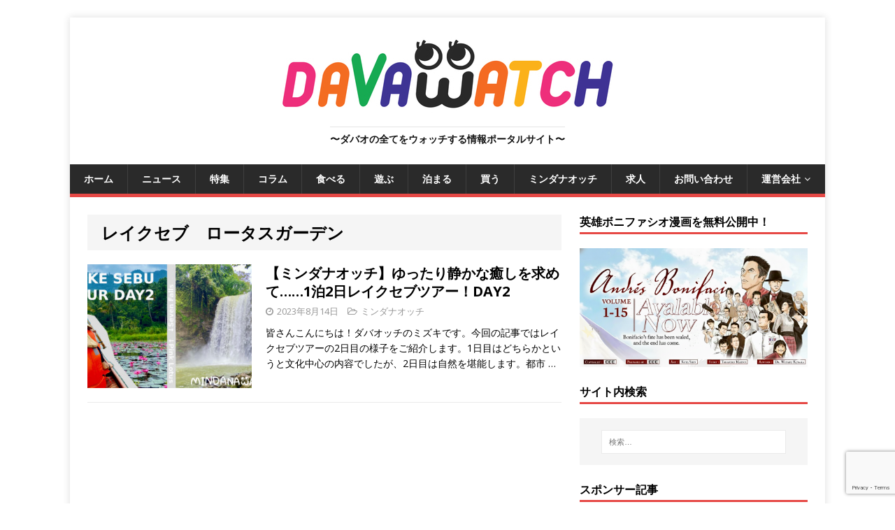

--- FILE ---
content_type: text/html; charset=UTF-8
request_url: https://davawatch.com/tag/%E3%83%AC%E3%82%A4%E3%82%AF%E3%82%BB%E3%83%96%E3%80%80%E3%83%AD%E3%83%BC%E3%82%BF%E3%82%B9%E3%82%AC%E3%83%BC%E3%83%87%E3%83%B3
body_size: 306878
content:
<!DOCTYPE html>
<html class="no-js" dir="ltr" lang="ja" prefix="og: https://ogp.me/ns#">
<head>
<meta charset="UTF-8">
<meta name="viewport" content="width=device-width, initial-scale=1.0">
<link rel="profile" href="http://gmpg.org/xfn/11" />
<title>レイクセブ ロータスガーデン 1 - ダバオッチ</title>
	<style>img:is([sizes="auto" i], [sizes^="auto," i]) { contain-intrinsic-size: 3000px 1500px }</style>
	
		<!-- All in One SEO 4.9.3 - aioseo.com -->
	<meta name="robots" content="max-image-preview:large" />
	<meta name="google-site-verification" content="HJktcF8lMWWD8Ov6fITLpLiGuaAbJsBLslmPDC9PBc4" />
	<link rel="canonical" href="https://davawatch.com/tag/%e3%83%ac%e3%82%a4%e3%82%af%e3%82%bb%e3%83%96%e3%80%80%e3%83%ad%e3%83%bc%e3%82%bf%e3%82%b9%e3%82%ac%e3%83%bc%e3%83%87%e3%83%b3" />
	<meta name="generator" content="All in One SEO (AIOSEO) 4.9.3" />
		<script type="application/ld+json" class="aioseo-schema">
			{"@context":"https:\/\/schema.org","@graph":[{"@type":"BreadcrumbList","@id":"https:\/\/davawatch.com\/tag\/%E3%83%AC%E3%82%A4%E3%82%AF%E3%82%BB%E3%83%96%E3%80%80%E3%83%AD%E3%83%BC%E3%82%BF%E3%82%B9%E3%82%AC%E3%83%BC%E3%83%87%E3%83%B3#breadcrumblist","itemListElement":[{"@type":"ListItem","@id":"https:\/\/davawatch.com#listItem","position":1,"name":"\u30db\u30fc\u30e0","item":"https:\/\/davawatch.com","nextItem":{"@type":"ListItem","@id":"https:\/\/davawatch.com\/tag\/%e3%83%ac%e3%82%a4%e3%82%af%e3%82%bb%e3%83%96%e3%80%80%e3%83%ad%e3%83%bc%e3%82%bf%e3%82%b9%e3%82%ac%e3%83%bc%e3%83%87%e3%83%b3#listItem","name":"\u30ec\u30a4\u30af\u30bb\u30d6\u3000\u30ed\u30fc\u30bf\u30b9\u30ac\u30fc\u30c7\u30f3"}},{"@type":"ListItem","@id":"https:\/\/davawatch.com\/tag\/%e3%83%ac%e3%82%a4%e3%82%af%e3%82%bb%e3%83%96%e3%80%80%e3%83%ad%e3%83%bc%e3%82%bf%e3%82%b9%e3%82%ac%e3%83%bc%e3%83%87%e3%83%b3#listItem","position":2,"name":"\u30ec\u30a4\u30af\u30bb\u30d6\u3000\u30ed\u30fc\u30bf\u30b9\u30ac\u30fc\u30c7\u30f3","previousItem":{"@type":"ListItem","@id":"https:\/\/davawatch.com#listItem","name":"\u30db\u30fc\u30e0"}}]},{"@type":"CollectionPage","@id":"https:\/\/davawatch.com\/tag\/%E3%83%AC%E3%82%A4%E3%82%AF%E3%82%BB%E3%83%96%E3%80%80%E3%83%AD%E3%83%BC%E3%82%BF%E3%82%B9%E3%82%AC%E3%83%BC%E3%83%87%E3%83%B3#collectionpage","url":"https:\/\/davawatch.com\/tag\/%E3%83%AC%E3%82%A4%E3%82%AF%E3%82%BB%E3%83%96%E3%80%80%E3%83%AD%E3%83%BC%E3%82%BF%E3%82%B9%E3%82%AC%E3%83%BC%E3%83%87%E3%83%B3","name":"\u30ec\u30a4\u30af\u30bb\u30d6 \u30ed\u30fc\u30bf\u30b9\u30ac\u30fc\u30c7\u30f3 1 - \u30c0\u30d0\u30aa\u30c3\u30c1","inLanguage":"ja","isPartOf":{"@id":"https:\/\/davawatch.com\/#website"},"breadcrumb":{"@id":"https:\/\/davawatch.com\/tag\/%E3%83%AC%E3%82%A4%E3%82%AF%E3%82%BB%E3%83%96%E3%80%80%E3%83%AD%E3%83%BC%E3%82%BF%E3%82%B9%E3%82%AC%E3%83%BC%E3%83%87%E3%83%B3#breadcrumblist"}},{"@type":"Organization","@id":"https:\/\/davawatch.com\/#organization","name":"DAVAWATCH","description":"\u301c\u30c0\u30d0\u30aa\u306e\u5168\u3066\u3092\u30a6\u30a9\u30c3\u30c1\u3059\u308b\u60c5\u5831\u30dd\u30fc\u30bf\u30eb\u30b5\u30a4\u30c8\u301c","url":"https:\/\/davawatch.com\/","telephone":"+63823312759","logo":{"@type":"ImageObject","url":"https:\/\/davawatch.com\/wp-content\/uploads\/2020\/05\/e1674b1169f24ac8552c8f4a5270852c.png","@id":"https:\/\/davawatch.com\/tag\/%E3%83%AC%E3%82%A4%E3%82%AF%E3%82%BB%E3%83%96%E3%80%80%E3%83%AD%E3%83%BC%E3%82%BF%E3%82%B9%E3%82%AC%E3%83%BC%E3%83%87%E3%83%B3\/#organizationLogo","width":984,"height":199,"caption":"\u30c0\u30d0\u30aa\u30c3\u30c1\u30ed\u30b4"},"image":{"@id":"https:\/\/davawatch.com\/tag\/%E3%83%AC%E3%82%A4%E3%82%AF%E3%82%BB%E3%83%96%E3%80%80%E3%83%AD%E3%83%BC%E3%82%BF%E3%82%B9%E3%82%AC%E3%83%BC%E3%83%87%E3%83%B3\/#organizationLogo"},"sameAs":["https:\/\/www.instagram.com\/davawatch\/"]},{"@type":"WebSite","@id":"https:\/\/davawatch.com\/#website","url":"https:\/\/davawatch.com\/","name":"\u30c0\u30d0\u30aa\u30c3\u30c1","description":"\u301c\u30c0\u30d0\u30aa\u306e\u5168\u3066\u3092\u30a6\u30a9\u30c3\u30c1\u3059\u308b\u60c5\u5831\u30dd\u30fc\u30bf\u30eb\u30b5\u30a4\u30c8\u301c","inLanguage":"ja","publisher":{"@id":"https:\/\/davawatch.com\/#organization"}}]}
		</script>
		<!-- All in One SEO -->

<link rel='dns-prefetch' href='//challenges.cloudflare.com' />
<link rel='dns-prefetch' href='//www.googletagmanager.com' />
<link rel='dns-prefetch' href='//fonts.googleapis.com' />
<link rel='dns-prefetch' href='//netdna.bootstrapcdn.com' />
<link rel='dns-prefetch' href='//pagead2.googlesyndication.com' />
<script type="text/javascript" id="wpp-js" src="https://davawatch.com/wp-content/plugins/wordpress-popular-posts/assets/js/wpp.min.js?ver=7.3.6" data-sampling="0" data-sampling-rate="100" data-api-url="https://davawatch.com/wp-json/wordpress-popular-posts" data-post-id="0" data-token="acc6e400a1" data-lang="0" data-debug="0"></script>
<script type="text/javascript">
/* <![CDATA[ */
window._wpemojiSettings = {"baseUrl":"https:\/\/s.w.org\/images\/core\/emoji\/15.0.3\/72x72\/","ext":".png","svgUrl":"https:\/\/s.w.org\/images\/core\/emoji\/15.0.3\/svg\/","svgExt":".svg","source":{"concatemoji":"https:\/\/davawatch.com\/wp-includes\/js\/wp-emoji-release.min.js?ver=6.7.4"}};
/*! This file is auto-generated */
!function(i,n){var o,s,e;function c(e){try{var t={supportTests:e,timestamp:(new Date).valueOf()};sessionStorage.setItem(o,JSON.stringify(t))}catch(e){}}function p(e,t,n){e.clearRect(0,0,e.canvas.width,e.canvas.height),e.fillText(t,0,0);var t=new Uint32Array(e.getImageData(0,0,e.canvas.width,e.canvas.height).data),r=(e.clearRect(0,0,e.canvas.width,e.canvas.height),e.fillText(n,0,0),new Uint32Array(e.getImageData(0,0,e.canvas.width,e.canvas.height).data));return t.every(function(e,t){return e===r[t]})}function u(e,t,n){switch(t){case"flag":return n(e,"\ud83c\udff3\ufe0f\u200d\u26a7\ufe0f","\ud83c\udff3\ufe0f\u200b\u26a7\ufe0f")?!1:!n(e,"\ud83c\uddfa\ud83c\uddf3","\ud83c\uddfa\u200b\ud83c\uddf3")&&!n(e,"\ud83c\udff4\udb40\udc67\udb40\udc62\udb40\udc65\udb40\udc6e\udb40\udc67\udb40\udc7f","\ud83c\udff4\u200b\udb40\udc67\u200b\udb40\udc62\u200b\udb40\udc65\u200b\udb40\udc6e\u200b\udb40\udc67\u200b\udb40\udc7f");case"emoji":return!n(e,"\ud83d\udc26\u200d\u2b1b","\ud83d\udc26\u200b\u2b1b")}return!1}function f(e,t,n){var r="undefined"!=typeof WorkerGlobalScope&&self instanceof WorkerGlobalScope?new OffscreenCanvas(300,150):i.createElement("canvas"),a=r.getContext("2d",{willReadFrequently:!0}),o=(a.textBaseline="top",a.font="600 32px Arial",{});return e.forEach(function(e){o[e]=t(a,e,n)}),o}function t(e){var t=i.createElement("script");t.src=e,t.defer=!0,i.head.appendChild(t)}"undefined"!=typeof Promise&&(o="wpEmojiSettingsSupports",s=["flag","emoji"],n.supports={everything:!0,everythingExceptFlag:!0},e=new Promise(function(e){i.addEventListener("DOMContentLoaded",e,{once:!0})}),new Promise(function(t){var n=function(){try{var e=JSON.parse(sessionStorage.getItem(o));if("object"==typeof e&&"number"==typeof e.timestamp&&(new Date).valueOf()<e.timestamp+604800&&"object"==typeof e.supportTests)return e.supportTests}catch(e){}return null}();if(!n){if("undefined"!=typeof Worker&&"undefined"!=typeof OffscreenCanvas&&"undefined"!=typeof URL&&URL.createObjectURL&&"undefined"!=typeof Blob)try{var e="postMessage("+f.toString()+"("+[JSON.stringify(s),u.toString(),p.toString()].join(",")+"));",r=new Blob([e],{type:"text/javascript"}),a=new Worker(URL.createObjectURL(r),{name:"wpTestEmojiSupports"});return void(a.onmessage=function(e){c(n=e.data),a.terminate(),t(n)})}catch(e){}c(n=f(s,u,p))}t(n)}).then(function(e){for(var t in e)n.supports[t]=e[t],n.supports.everything=n.supports.everything&&n.supports[t],"flag"!==t&&(n.supports.everythingExceptFlag=n.supports.everythingExceptFlag&&n.supports[t]);n.supports.everythingExceptFlag=n.supports.everythingExceptFlag&&!n.supports.flag,n.DOMReady=!1,n.readyCallback=function(){n.DOMReady=!0}}).then(function(){return e}).then(function(){var e;n.supports.everything||(n.readyCallback(),(e=n.source||{}).concatemoji?t(e.concatemoji):e.wpemoji&&e.twemoji&&(t(e.twemoji),t(e.wpemoji)))}))}((window,document),window._wpemojiSettings);
/* ]]> */
</script>
<!-- davawatch.com is managing ads with Advanced Ads 2.0.16 – https://wpadvancedads.com/ --><script id="davaw-ready">
			window.advanced_ads_ready=function(e,a){a=a||"complete";var d=function(e){return"interactive"===a?"loading"!==e:"complete"===e};d(document.readyState)?e():document.addEventListener("readystatechange",(function(a){d(a.target.readyState)&&e()}),{once:"interactive"===a})},window.advanced_ads_ready_queue=window.advanced_ads_ready_queue||[];		</script>
		<link rel='stylesheet' id='givewp-campaign-blocks-fonts-css' href='https://fonts.googleapis.com/css2?family=Inter%3Awght%40400%3B500%3B600%3B700&#038;display=swap&#038;ver=6.7.4' type='text/css' media='all' />
<link rel='stylesheet' id='sbi_styles-css' href='https://davawatch.com/wp-content/plugins/instagram-feed/css/sbi-styles.min.css?ver=6.10.0' type='text/css' media='all' />
<style id='wp-emoji-styles-inline-css' type='text/css'>

	img.wp-smiley, img.emoji {
		display: inline !important;
		border: none !important;
		box-shadow: none !important;
		height: 1em !important;
		width: 1em !important;
		margin: 0 0.07em !important;
		vertical-align: -0.1em !important;
		background: none !important;
		padding: 0 !important;
	}
</style>
<link rel='stylesheet' id='wp-block-library-css' href='https://davawatch.com/wp-includes/css/dist/block-library/style.min.css?ver=6.7.4' type='text/css' media='all' />
<link rel='stylesheet' id='aioseo/css/src/vue/standalone/blocks/table-of-contents/global.scss-css' href='https://davawatch.com/wp-content/plugins/all-in-one-seo-pack/dist/Lite/assets/css/table-of-contents/global.e90f6d47.css?ver=4.9.3' type='text/css' media='all' />
<style id='givewp-campaign-comments-block-style-inline-css' type='text/css'>
.givewp-campaign-comment-block-card{display:flex;gap:var(--givewp-spacing-3);padding:var(--givewp-spacing-4) 0}.givewp-campaign-comment-block-card__avatar{align-items:center;border-radius:50%;display:flex;height:40px;justify-content:center;width:40px}.givewp-campaign-comment-block-card__avatar img{align-items:center;border-radius:50%;display:flex;height:auto;justify-content:center;min-width:40px;width:100%}.givewp-campaign-comment-block-card__donor-name{color:var(--givewp-neutral-700);font-size:1rem;font-weight:600;line-height:1.5;margin:0;text-align:left}.givewp-campaign-comment-block-card__details{align-items:center;color:var(--givewp-neutral-400);display:flex;font-size:.875rem;font-weight:500;gap:var(--givewp-spacing-2);height:auto;line-height:1.43;margin:2px 0 var(--givewp-spacing-3) 0;text-align:left}.givewp-campaign-comment-block-card__comment{color:var(--givewp-neutral-700);font-size:1rem;line-height:1.5;margin:0;text-align:left}.givewp-campaign-comment-block-card__read-more{background:none;border:none;color:var(--givewp-blue-500);cursor:pointer;font-size:.875rem;line-height:1.43;outline:none;padding:0}
.givewp-campaign-comments-block-empty-state{align-items:center;background-color:var(--givewp-shades-white);border:1px solid var(--givewp-neutral-50);border-radius:.5rem;display:flex;flex-direction:column;justify-content:center;padding:var(--givewp-spacing-6)}.givewp-campaign-comments-block-empty-state__details{align-items:center;display:flex;flex-direction:column;gap:var(--givewp-spacing-1);justify-content:center;margin:.875rem 0}.givewp-campaign-comments-block-empty-state__title{color:var(--givewp-neutral-700);font-size:1rem;font-weight:500;margin:0}.givewp-campaign-comments-block-empty-state__description{color:var(--givewp-neutral-700);font-size:.875rem;line-height:1.43;margin:0}
.givewp-campaign-comment-block{background-color:var(--givewp-shades-white);display:flex;flex-direction:column;gap:var(--givewp-spacing-2);padding:var(--givewp-spacing-6) 0}.givewp-campaign-comment-block__title{color:var(--givewp-neutral-900);font-size:18px;font-weight:600;line-height:1.56;margin:0;text-align:left}.givewp-campaign-comment-block__cta{align-items:center;background-color:var(--givewp-neutral-50);border-radius:4px;color:var(--giewp-neutral-500);display:flex;font-size:14px;font-weight:600;gap:8px;height:36px;line-height:1.43;margin:0;padding:var(--givewp-spacing-2) var(--givewp-spacing-4);text-align:left}

</style>
<style id='givewp-campaign-cover-block-style-inline-css' type='text/css'>
.givewp-campaign-selector{border:1px solid #e5e7eb;border-radius:5px;box-shadow:0 2px 4px 0 rgba(0,0,0,.05);display:flex;flex-direction:column;gap:20px;padding:40px 24px}.givewp-campaign-selector__label{padding-bottom:16px}.givewp-campaign-selector__select input[type=text]:focus{border-color:transparent;box-shadow:0 0 0 1px transparent;outline:2px solid transparent}.givewp-campaign-selector__logo{align-self:center}.givewp-campaign-selector__open{background:#2271b1;border:none;border-radius:5px;color:#fff;cursor:pointer;padding:.5rem 1rem}.givewp-campaign-selector__submit{background-color:#27ae60;border:0;border-radius:5px;color:#fff;font-weight:700;outline:none;padding:1rem;text-align:center;transition:.2s;width:100%}.givewp-campaign-selector__submit:disabled{background-color:#f3f4f6;color:#9ca0af}.givewp-campaign-selector__submit:hover:not(:disabled){cursor:pointer;filter:brightness(1.2)}
.givewp-campaign-cover-block__button{align-items:center;border:1px solid #2271b1;border-radius:2px;color:#2271b1;display:flex;justify-content:center;margin-bottom:.5rem;min-height:32px;width:100%}.givewp-campaign-cover-block__image{border-radius:2px;display:flex;flex-grow:1;margin-bottom:.5rem;max-height:4.44rem;-o-object-fit:cover;object-fit:cover;width:100%}.givewp-campaign-cover-block__help-text{color:#4b5563;font-size:.75rem;font-stretch:normal;font-style:normal;font-weight:400;letter-spacing:normal;line-height:1.4;text-align:left}.givewp-campaign-cover-block__edit-campaign-link{align-items:center;display:inline-flex;font-size:.75rem;font-stretch:normal;font-style:normal;font-weight:400;gap:.125rem;line-height:1.4}.givewp-campaign-cover-block__edit-campaign-link svg{fill:currentColor;height:1.25rem;width:1.25rem}.givewp-campaign-cover-block-preview__image{align-items:center;display:flex;height:100%;justify-content:center;width:100%}

</style>
<style id='givewp-campaign-donations-style-inline-css' type='text/css'>
.givewp-campaign-donations-block{padding:1.5rem 0}.givewp-campaign-donations-block *{font-family:Inter,sans-serif}.givewp-campaign-donations-block .givewp-campaign-donations-block__header{align-items:center;display:flex;justify-content:space-between;margin-bottom:.5rem}.givewp-campaign-donations-block .givewp-campaign-donations-block__title{color:var(--givewp-neutral-900);font-size:1.125rem;font-weight:600;line-height:1.56;margin:0}.givewp-campaign-donations-block .givewp-campaign-donations-block__donations{display:grid;gap:.5rem;margin:0;padding:0}.givewp-campaign-donations-block .givewp-campaign-donations-block__donation,.givewp-campaign-donations-block .givewp-campaign-donations-block__empty-state{background-color:var(--givewp-shades-white);border:1px solid var(--givewp-neutral-50);border-radius:.5rem;display:flex;padding:1rem}.givewp-campaign-donations-block .givewp-campaign-donations-block__donation{align-items:center;gap:.75rem}.givewp-campaign-donations-block .givewp-campaign-donations-block__donation-icon{align-items:center;display:flex}.givewp-campaign-donations-block .givewp-campaign-donations-block__donation-icon img{border-radius:100%;height:2.5rem;-o-object-fit:cover;object-fit:cover;width:2.5rem}.givewp-campaign-donations-block .givewp-campaign-donations-block__donation-info{display:flex;flex-direction:column;justify-content:center;row-gap:.25rem}.givewp-campaign-donations-block .givewp-campaign-donations-block__donation-description{color:var(--givewp-neutral-500);font-size:1rem;font-weight:500;line-height:1.5;margin:0}.givewp-campaign-donations-block .givewp-campaign-donations-block__donation-description strong{color:var(--givewp-neutral-700);font-weight:600}.givewp-campaign-donations-block .givewp-campaign-donations-block__donation-date{align-items:center;color:var(--givewp-neutral-400);display:flex;font-size:.875rem;font-weight:500;line-height:1.43}.givewp-campaign-donations-block .givewp-campaign-donations-block__donation-ribbon{align-items:center;border-radius:100%;color:#1f2937;display:flex;height:1.25rem;justify-content:center;margin-left:auto;width:1.25rem}.givewp-campaign-donations-block .givewp-campaign-donations-block__donation-ribbon[data-position="1"]{background-color:gold}.givewp-campaign-donations-block .givewp-campaign-donations-block__donation-ribbon[data-position="2"]{background-color:silver}.givewp-campaign-donations-block .givewp-campaign-donations-block__donation-ribbon[data-position="3"]{background-color:#cd7f32;color:#fffaf2}.givewp-campaign-donations-block .givewp-campaign-donations-block__donation-amount{color:var(--givewp-neutral-700);font-size:1.125rem;font-weight:600;line-height:1.56;margin-left:auto}.givewp-campaign-donations-block .givewp-campaign-donations-block__footer{display:flex;justify-content:center;margin-top:.5rem}.givewp-campaign-donations-block .givewp-campaign-donations-block__donate-button button.givewp-donation-form-modal__open,.givewp-campaign-donations-block .givewp-campaign-donations-block__empty-button button.givewp-donation-form-modal__open,.givewp-campaign-donations-block .givewp-campaign-donations-block__load-more-button{background:none!important;border:1px solid var(--givewp-primary-color);border-radius:.5rem;color:var(--givewp-primary-color)!important;font-size:.875rem;font-weight:600;line-height:1.43;padding:.25rem 1rem!important}.givewp-campaign-donations-block .givewp-campaign-donations-block__donate-button button.givewp-donation-form-modal__open:hover,.givewp-campaign-donations-block .givewp-campaign-donations-block__empty-button button.givewp-donation-form-modal__open:hover,.givewp-campaign-donations-block .givewp-campaign-donations-block__load-more-button:hover{background:var(--givewp-primary-color)!important;color:var(--givewp-shades-white)!important}.givewp-campaign-donations-block .givewp-campaign-donations-block__empty-state{align-items:center;flex-direction:column;padding:1.5rem}.givewp-campaign-donations-block .givewp-campaign-donations-block__empty-description,.givewp-campaign-donations-block .givewp-campaign-donations-block__empty-title{color:var(--givewp-neutral-700);margin:0}.givewp-campaign-donations-block .givewp-campaign-donations-block__empty-title{font-size:1rem;font-weight:500;line-height:1.5}.givewp-campaign-donations-block .givewp-campaign-donations-block__empty-description{font-size:.875rem;line-height:1.43;margin-top:.25rem}.givewp-campaign-donations-block .givewp-campaign-donations-block__empty-icon{color:var(--givewp-secondary-color);margin-bottom:.875rem;order:-1}.givewp-campaign-donations-block .givewp-campaign-donations-block__empty-button{margin-top:.875rem}.givewp-campaign-donations-block .givewp-campaign-donations-block__empty-button button.givewp-donation-form-modal__open{border-radius:.25rem;padding:.5rem 1rem!important}

</style>
<link rel='stylesheet' id='givewp-campaign-donors-style-css' href='https://davawatch.com/wp-content/plugins/give/build/campaignDonorsBlockApp.css?ver=1.0.0' type='text/css' media='all' />
<style id='givewp-campaign-form-style-inline-css' type='text/css'>
.givewp-donation-form-modal{outline:none;overflow-y:scroll;padding:1rem;width:100%}.givewp-donation-form-modal[data-entering=true]{animation:modal-fade .3s,modal-zoom .6s}@keyframes modal-fade{0%{opacity:0}to{opacity:1}}@keyframes modal-zoom{0%{transform:scale(.8)}to{transform:scale(1)}}.givewp-donation-form-modal__overlay{align-items:center;background:rgba(0,0,0,.7);display:flex;flex-direction:column;height:var(--visual-viewport-height);justify-content:center;left:0;position:fixed;top:0;width:100vw;z-index:100}.givewp-donation-form-modal__overlay[data-loading=true]{display:none}.givewp-donation-form-modal__overlay[data-entering=true]{animation:modal-fade .3s}.givewp-donation-form-modal__overlay[data-exiting=true]{animation:modal-fade .15s ease-in reverse}.givewp-donation-form-modal__open__spinner{left:50%;line-height:1;position:absolute;top:50%;transform:translate(-50%,-50%);z-index:100}.givewp-donation-form-modal__open{position:relative}.givewp-donation-form-modal__close{background:#e7e8ed;border:1px solid transparent;border-radius:50%;cursor:pointer;display:flex;padding:.75rem;position:fixed;right:25px;top:25px;transition:.2s;width:-moz-fit-content;width:fit-content;z-index:999}.givewp-donation-form-modal__close svg{height:1rem;width:1rem}.givewp-donation-form-modal__close:active,.givewp-donation-form-modal__close:focus,.givewp-donation-form-modal__close:hover{background-color:#caccd7;border:1px solid #caccd7}.admin-bar .givewp-donation-form-modal{margin-top:32px}.admin-bar .givewp-donation-form-modal__close{top:57px}
.givewp-entity-selector{border:1px solid #e5e7eb;border-radius:5px;box-shadow:0 2px 4px 0 rgba(0,0,0,.05);display:flex;flex-direction:column;gap:20px;padding:40px 24px}.givewp-entity-selector__label{padding-bottom:16px}.givewp-entity-selector__select input[type=text]:focus{border-color:transparent;box-shadow:0 0 0 1px transparent;outline:2px solid transparent}.givewp-entity-selector__logo{align-self:center}.givewp-entity-selector__open{background:#2271b1;border:none;border-radius:5px;color:#fff;cursor:pointer;padding:.5rem 1rem}.givewp-entity-selector__submit{background-color:#27ae60;border:0;border-radius:5px;color:#fff;font-weight:700;outline:none;padding:1rem;text-align:center;transition:.2s;width:100%}.givewp-entity-selector__submit:disabled{background-color:#f3f4f6;color:#9ca0af}.givewp-entity-selector__submit:hover:not(:disabled){cursor:pointer;filter:brightness(1.2)}
.givewp-campaign-selector{border:1px solid #e5e7eb;border-radius:5px;box-shadow:0 2px 4px 0 rgba(0,0,0,.05);display:flex;flex-direction:column;gap:20px;padding:40px 24px}.givewp-campaign-selector__label{padding-bottom:16px}.givewp-campaign-selector__select input[type=text]:focus{border-color:transparent;box-shadow:0 0 0 1px transparent;outline:2px solid transparent}.givewp-campaign-selector__logo{align-self:center}.givewp-campaign-selector__open{background:#2271b1;border:none;border-radius:5px;color:#fff;cursor:pointer;padding:.5rem 1rem}.givewp-campaign-selector__submit{background-color:#27ae60;border:0;border-radius:5px;color:#fff;font-weight:700;outline:none;padding:1rem;text-align:center;transition:.2s;width:100%}.givewp-campaign-selector__submit:disabled{background-color:#f3f4f6;color:#9ca0af}.givewp-campaign-selector__submit:hover:not(:disabled){cursor:pointer;filter:brightness(1.2)}
.givewp-donation-form-link,.givewp-donation-form-modal__open{background:var(--givewp-primary-color,#2271b1);border:none;border-radius:5px;color:#fff;cursor:pointer;font-family:-apple-system,BlinkMacSystemFont,Segoe UI,Roboto,Oxygen-Sans,Ubuntu,Cantarell,Helvetica Neue,sans-serif;font-size:1rem;font-weight:500!important;line-height:1.5;padding:.75rem 1.25rem!important;text-decoration:none!important;transition:all .2s ease;width:100%}.givewp-donation-form-link:active,.givewp-donation-form-link:focus,.givewp-donation-form-link:focus-visible,.givewp-donation-form-link:hover,.givewp-donation-form-modal__open:active,.givewp-donation-form-modal__open:focus,.givewp-donation-form-modal__open:focus-visible,.givewp-donation-form-modal__open:hover{background-color:color-mix(in srgb,var(--givewp-primary-color,#2271b1),#000 20%)}.components-input-control__label{width:100%}.wp-block-givewp-campaign-form{position:relative}.wp-block-givewp-campaign-form form[id*=give-form] #give-gateway-radio-list>li input[type=radio]{display:inline-block}.wp-block-givewp-campaign-form iframe{pointer-events:none;width:100%!important}.give-change-donation-form-btn svg{margin-top:3px}.givewp-default-form-toggle{margin-top:var(--givewp-spacing-4)}

</style>
<style id='givewp-campaign-goal-style-inline-css' type='text/css'>
.givewp-campaign-goal{display:flex;flex-direction:column;gap:.5rem;padding-bottom:1rem}.givewp-campaign-goal__container{display:flex;flex-direction:row;justify-content:space-between}.givewp-campaign-goal__container-item{display:flex;flex-direction:column;gap:.2rem}.givewp-campaign-goal__container-item span{color:var(--givewp-neutral-500);font-size:12px;font-weight:600;letter-spacing:.48px;line-height:1.5;text-transform:uppercase}.givewp-campaign-goal__container-item strong{color:var(--givewp-neutral-900);font-size:20px;font-weight:600;line-height:1.6}.givewp-campaign-goal__progress-bar{display:flex}.givewp-campaign-goal__progress-bar-container{background-color:#f2f2f2;border-radius:14px;box-shadow:inset 0 1px 4px 0 rgba(0,0,0,.09);display:flex;flex-grow:1;height:8px}.givewp-campaign-goal__progress-bar-progress{background:var(--givewp-secondary-color,#2d802f);border-radius:14px;box-shadow:inset 0 1px 4px 0 rgba(0,0,0,.09);display:flex;height:8px}

</style>
<style id='givewp-campaign-stats-block-style-inline-css' type='text/css'>
.givewp-campaign-stats-block span{color:var(--givewp-neutral-500);display:block;font-size:12px;font-weight:600;letter-spacing:.48px;line-height:1.5;margin-bottom:2px;text-align:left;text-transform:uppercase}.givewp-campaign-stats-block strong{color:var(--givewp-neutral-900);font-size:20px;font-weight:600;letter-spacing:normal;line-height:1.6}

</style>
<style id='givewp-campaign-donate-button-style-inline-css' type='text/css'>
.givewp-donation-form-link,.givewp-donation-form-modal__open{background:var(--givewp-primary-color,#2271b1);border:none;border-radius:5px;color:#fff;cursor:pointer;font-family:-apple-system,BlinkMacSystemFont,Segoe UI,Roboto,Oxygen-Sans,Ubuntu,Cantarell,Helvetica Neue,sans-serif;font-size:1rem;font-weight:500!important;line-height:1.5;padding:.75rem 1.25rem!important;text-decoration:none!important;transition:all .2s ease;width:100%}.givewp-donation-form-link:active,.givewp-donation-form-link:focus,.givewp-donation-form-link:focus-visible,.givewp-donation-form-link:hover,.givewp-donation-form-modal__open:active,.givewp-donation-form-modal__open:focus,.givewp-donation-form-modal__open:focus-visible,.givewp-donation-form-modal__open:hover{background-color:color-mix(in srgb,var(--givewp-primary-color,#2271b1),#000 20%)}.give-change-donation-form-btn svg{margin-top:3px}.givewp-default-form-toggle{margin-top:var(--givewp-spacing-4)}

</style>
<link rel='stylesheet' id='wp-components-css' href='https://davawatch.com/wp-includes/css/dist/components/style.min.css?ver=6.7.4' type='text/css' media='all' />
<link rel='stylesheet' id='wp-preferences-css' href='https://davawatch.com/wp-includes/css/dist/preferences/style.min.css?ver=6.7.4' type='text/css' media='all' />
<link rel='stylesheet' id='wp-block-editor-css' href='https://davawatch.com/wp-includes/css/dist/block-editor/style.min.css?ver=6.7.4' type='text/css' media='all' />
<link rel='stylesheet' id='popup-maker-block-library-style-css' href='https://davawatch.com/wp-content/plugins/popup-maker/dist/packages/block-library-style.css?ver=dbea705cfafe089d65f1' type='text/css' media='all' />
<style id='classic-theme-styles-inline-css' type='text/css'>
/*! This file is auto-generated */
.wp-block-button__link{color:#fff;background-color:#32373c;border-radius:9999px;box-shadow:none;text-decoration:none;padding:calc(.667em + 2px) calc(1.333em + 2px);font-size:1.125em}.wp-block-file__button{background:#32373c;color:#fff;text-decoration:none}
</style>
<style id='global-styles-inline-css' type='text/css'>
:root{--wp--preset--aspect-ratio--square: 1;--wp--preset--aspect-ratio--4-3: 4/3;--wp--preset--aspect-ratio--3-4: 3/4;--wp--preset--aspect-ratio--3-2: 3/2;--wp--preset--aspect-ratio--2-3: 2/3;--wp--preset--aspect-ratio--16-9: 16/9;--wp--preset--aspect-ratio--9-16: 9/16;--wp--preset--color--black: #000000;--wp--preset--color--cyan-bluish-gray: #abb8c3;--wp--preset--color--white: #ffffff;--wp--preset--color--pale-pink: #f78da7;--wp--preset--color--vivid-red: #cf2e2e;--wp--preset--color--luminous-vivid-orange: #ff6900;--wp--preset--color--luminous-vivid-amber: #fcb900;--wp--preset--color--light-green-cyan: #7bdcb5;--wp--preset--color--vivid-green-cyan: #00d084;--wp--preset--color--pale-cyan-blue: #8ed1fc;--wp--preset--color--vivid-cyan-blue: #0693e3;--wp--preset--color--vivid-purple: #9b51e0;--wp--preset--gradient--vivid-cyan-blue-to-vivid-purple: linear-gradient(135deg,rgba(6,147,227,1) 0%,rgb(155,81,224) 100%);--wp--preset--gradient--light-green-cyan-to-vivid-green-cyan: linear-gradient(135deg,rgb(122,220,180) 0%,rgb(0,208,130) 100%);--wp--preset--gradient--luminous-vivid-amber-to-luminous-vivid-orange: linear-gradient(135deg,rgba(252,185,0,1) 0%,rgba(255,105,0,1) 100%);--wp--preset--gradient--luminous-vivid-orange-to-vivid-red: linear-gradient(135deg,rgba(255,105,0,1) 0%,rgb(207,46,46) 100%);--wp--preset--gradient--very-light-gray-to-cyan-bluish-gray: linear-gradient(135deg,rgb(238,238,238) 0%,rgb(169,184,195) 100%);--wp--preset--gradient--cool-to-warm-spectrum: linear-gradient(135deg,rgb(74,234,220) 0%,rgb(151,120,209) 20%,rgb(207,42,186) 40%,rgb(238,44,130) 60%,rgb(251,105,98) 80%,rgb(254,248,76) 100%);--wp--preset--gradient--blush-light-purple: linear-gradient(135deg,rgb(255,206,236) 0%,rgb(152,150,240) 100%);--wp--preset--gradient--blush-bordeaux: linear-gradient(135deg,rgb(254,205,165) 0%,rgb(254,45,45) 50%,rgb(107,0,62) 100%);--wp--preset--gradient--luminous-dusk: linear-gradient(135deg,rgb(255,203,112) 0%,rgb(199,81,192) 50%,rgb(65,88,208) 100%);--wp--preset--gradient--pale-ocean: linear-gradient(135deg,rgb(255,245,203) 0%,rgb(182,227,212) 50%,rgb(51,167,181) 100%);--wp--preset--gradient--electric-grass: linear-gradient(135deg,rgb(202,248,128) 0%,rgb(113,206,126) 100%);--wp--preset--gradient--midnight: linear-gradient(135deg,rgb(2,3,129) 0%,rgb(40,116,252) 100%);--wp--preset--font-size--small: 13px;--wp--preset--font-size--medium: 20px;--wp--preset--font-size--large: 36px;--wp--preset--font-size--x-large: 42px;--wp--preset--spacing--20: 0.44rem;--wp--preset--spacing--30: 0.67rem;--wp--preset--spacing--40: 1rem;--wp--preset--spacing--50: 1.5rem;--wp--preset--spacing--60: 2.25rem;--wp--preset--spacing--70: 3.38rem;--wp--preset--spacing--80: 5.06rem;--wp--preset--shadow--natural: 6px 6px 9px rgba(0, 0, 0, 0.2);--wp--preset--shadow--deep: 12px 12px 50px rgba(0, 0, 0, 0.4);--wp--preset--shadow--sharp: 6px 6px 0px rgba(0, 0, 0, 0.2);--wp--preset--shadow--outlined: 6px 6px 0px -3px rgba(255, 255, 255, 1), 6px 6px rgba(0, 0, 0, 1);--wp--preset--shadow--crisp: 6px 6px 0px rgba(0, 0, 0, 1);}:where(.is-layout-flex){gap: 0.5em;}:where(.is-layout-grid){gap: 0.5em;}body .is-layout-flex{display: flex;}.is-layout-flex{flex-wrap: wrap;align-items: center;}.is-layout-flex > :is(*, div){margin: 0;}body .is-layout-grid{display: grid;}.is-layout-grid > :is(*, div){margin: 0;}:where(.wp-block-columns.is-layout-flex){gap: 2em;}:where(.wp-block-columns.is-layout-grid){gap: 2em;}:where(.wp-block-post-template.is-layout-flex){gap: 1.25em;}:where(.wp-block-post-template.is-layout-grid){gap: 1.25em;}.has-black-color{color: var(--wp--preset--color--black) !important;}.has-cyan-bluish-gray-color{color: var(--wp--preset--color--cyan-bluish-gray) !important;}.has-white-color{color: var(--wp--preset--color--white) !important;}.has-pale-pink-color{color: var(--wp--preset--color--pale-pink) !important;}.has-vivid-red-color{color: var(--wp--preset--color--vivid-red) !important;}.has-luminous-vivid-orange-color{color: var(--wp--preset--color--luminous-vivid-orange) !important;}.has-luminous-vivid-amber-color{color: var(--wp--preset--color--luminous-vivid-amber) !important;}.has-light-green-cyan-color{color: var(--wp--preset--color--light-green-cyan) !important;}.has-vivid-green-cyan-color{color: var(--wp--preset--color--vivid-green-cyan) !important;}.has-pale-cyan-blue-color{color: var(--wp--preset--color--pale-cyan-blue) !important;}.has-vivid-cyan-blue-color{color: var(--wp--preset--color--vivid-cyan-blue) !important;}.has-vivid-purple-color{color: var(--wp--preset--color--vivid-purple) !important;}.has-black-background-color{background-color: var(--wp--preset--color--black) !important;}.has-cyan-bluish-gray-background-color{background-color: var(--wp--preset--color--cyan-bluish-gray) !important;}.has-white-background-color{background-color: var(--wp--preset--color--white) !important;}.has-pale-pink-background-color{background-color: var(--wp--preset--color--pale-pink) !important;}.has-vivid-red-background-color{background-color: var(--wp--preset--color--vivid-red) !important;}.has-luminous-vivid-orange-background-color{background-color: var(--wp--preset--color--luminous-vivid-orange) !important;}.has-luminous-vivid-amber-background-color{background-color: var(--wp--preset--color--luminous-vivid-amber) !important;}.has-light-green-cyan-background-color{background-color: var(--wp--preset--color--light-green-cyan) !important;}.has-vivid-green-cyan-background-color{background-color: var(--wp--preset--color--vivid-green-cyan) !important;}.has-pale-cyan-blue-background-color{background-color: var(--wp--preset--color--pale-cyan-blue) !important;}.has-vivid-cyan-blue-background-color{background-color: var(--wp--preset--color--vivid-cyan-blue) !important;}.has-vivid-purple-background-color{background-color: var(--wp--preset--color--vivid-purple) !important;}.has-black-border-color{border-color: var(--wp--preset--color--black) !important;}.has-cyan-bluish-gray-border-color{border-color: var(--wp--preset--color--cyan-bluish-gray) !important;}.has-white-border-color{border-color: var(--wp--preset--color--white) !important;}.has-pale-pink-border-color{border-color: var(--wp--preset--color--pale-pink) !important;}.has-vivid-red-border-color{border-color: var(--wp--preset--color--vivid-red) !important;}.has-luminous-vivid-orange-border-color{border-color: var(--wp--preset--color--luminous-vivid-orange) !important;}.has-luminous-vivid-amber-border-color{border-color: var(--wp--preset--color--luminous-vivid-amber) !important;}.has-light-green-cyan-border-color{border-color: var(--wp--preset--color--light-green-cyan) !important;}.has-vivid-green-cyan-border-color{border-color: var(--wp--preset--color--vivid-green-cyan) !important;}.has-pale-cyan-blue-border-color{border-color: var(--wp--preset--color--pale-cyan-blue) !important;}.has-vivid-cyan-blue-border-color{border-color: var(--wp--preset--color--vivid-cyan-blue) !important;}.has-vivid-purple-border-color{border-color: var(--wp--preset--color--vivid-purple) !important;}.has-vivid-cyan-blue-to-vivid-purple-gradient-background{background: var(--wp--preset--gradient--vivid-cyan-blue-to-vivid-purple) !important;}.has-light-green-cyan-to-vivid-green-cyan-gradient-background{background: var(--wp--preset--gradient--light-green-cyan-to-vivid-green-cyan) !important;}.has-luminous-vivid-amber-to-luminous-vivid-orange-gradient-background{background: var(--wp--preset--gradient--luminous-vivid-amber-to-luminous-vivid-orange) !important;}.has-luminous-vivid-orange-to-vivid-red-gradient-background{background: var(--wp--preset--gradient--luminous-vivid-orange-to-vivid-red) !important;}.has-very-light-gray-to-cyan-bluish-gray-gradient-background{background: var(--wp--preset--gradient--very-light-gray-to-cyan-bluish-gray) !important;}.has-cool-to-warm-spectrum-gradient-background{background: var(--wp--preset--gradient--cool-to-warm-spectrum) !important;}.has-blush-light-purple-gradient-background{background: var(--wp--preset--gradient--blush-light-purple) !important;}.has-blush-bordeaux-gradient-background{background: var(--wp--preset--gradient--blush-bordeaux) !important;}.has-luminous-dusk-gradient-background{background: var(--wp--preset--gradient--luminous-dusk) !important;}.has-pale-ocean-gradient-background{background: var(--wp--preset--gradient--pale-ocean) !important;}.has-electric-grass-gradient-background{background: var(--wp--preset--gradient--electric-grass) !important;}.has-midnight-gradient-background{background: var(--wp--preset--gradient--midnight) !important;}.has-small-font-size{font-size: var(--wp--preset--font-size--small) !important;}.has-medium-font-size{font-size: var(--wp--preset--font-size--medium) !important;}.has-large-font-size{font-size: var(--wp--preset--font-size--large) !important;}.has-x-large-font-size{font-size: var(--wp--preset--font-size--x-large) !important;}
:where(.wp-block-post-template.is-layout-flex){gap: 1.25em;}:where(.wp-block-post-template.is-layout-grid){gap: 1.25em;}
:where(.wp-block-columns.is-layout-flex){gap: 2em;}:where(.wp-block-columns.is-layout-grid){gap: 2em;}
:root :where(.wp-block-pullquote){font-size: 1.5em;line-height: 1.6;}
</style>
<link rel='stylesheet' id='contact-form-7-css' href='https://davawatch.com/wp-content/plugins/contact-form-7/includes/css/styles.css?ver=6.1.4' type='text/css' media='all' />
<link rel='stylesheet' id='font-awesome-css' href='//netdna.bootstrapcdn.com/font-awesome/4.1.0/css/font-awesome.css' type='text/css' media='screen' />
<link rel='stylesheet' id='give-styles-css' href='https://davawatch.com/wp-content/plugins/give/build/assets/dist/css/give.css?ver=4.14.0' type='text/css' media='all' />
<link rel='stylesheet' id='givewp-design-system-foundation-css' href='https://davawatch.com/wp-content/plugins/give/build/assets/dist/css/design-system/foundation.css?ver=1.2.0' type='text/css' media='all' />
<link rel='stylesheet' id='wordpress-popular-posts-css-css' href='https://davawatch.com/wp-content/plugins/wordpress-popular-posts/assets/css/wpp.css?ver=7.3.6' type='text/css' media='all' />
<link rel='stylesheet' id='mh-google-fonts-css' href='https://fonts.googleapis.com/css?family=Open+Sans:400,400italic,700,600' type='text/css' media='all' />
<link rel='stylesheet' id='mh-magazine-lite-css' href='https://davawatch.com/wp-content/themes/davawatch/style.css?ver=2.4.1' type='text/css' media='all' />
<link rel='stylesheet' id='mh-font-awesome-css' href='https://davawatch.com/wp-content/themes/davawatch/includes/font-awesome.min.css' type='text/css' media='all' />
<script type="text/javascript" src="https://davawatch.com/wp-includes/js/dist/hooks.min.js?ver=4d63a3d491d11ffd8ac6" id="wp-hooks-js"></script>
<script type="text/javascript" src="https://davawatch.com/wp-includes/js/dist/i18n.min.js?ver=5e580eb46a90c2b997e6" id="wp-i18n-js"></script>
<script type="text/javascript" id="wp-i18n-js-after">
/* <![CDATA[ */
wp.i18n.setLocaleData( { 'text direction\u0004ltr': [ 'ltr' ] } );
/* ]]> */
</script>
<script type="text/javascript" src="https://davawatch.com/wp-includes/js/jquery/jquery.min.js?ver=3.7.1" id="jquery-core-js"></script>
<script type="text/javascript" src="https://davawatch.com/wp-includes/js/jquery/jquery-migrate.min.js?ver=3.4.1" id="jquery-migrate-js"></script>
<script type="text/javascript" id="give-js-extra">
/* <![CDATA[ */
var give_global_vars = {"ajaxurl":"https:\/\/davawatch.com\/wp-admin\/admin-ajax.php","checkout_nonce":"9406d0a2c3","currency":"PHP","currency_sign":"\u20b1","currency_pos":"before","thousands_separator":",","decimal_separator":".","no_gateway":"Please select a payment method.","bad_minimum":"The minimum custom donation amount for this form is","bad_maximum":"The maximum custom donation amount for this form is","general_loading":"Loading...","purchase_loading":"Please Wait...","textForOverlayScreen":"<h3>Processing...<\/h3><p>This will only take a second!<\/p>","number_decimals":"2","is_test_mode":"","give_version":"4.14.0","magnific_options":{"main_class":"give-modal","close_on_bg_click":false},"form_translation":{"payment-mode":"Please select payment mode.","give_first":"Please enter your first name.","give_last":"Please enter your last name.","give_email":"Please enter a valid email address.","give_user_login":"Invalid email address or username.","give_user_pass":"Enter a password.","give_user_pass_confirm":"Enter the password confirmation.","give_agree_to_terms":"You must agree to the terms and conditions."},"confirm_email_sent_message":"Please check your email and click on the link to access your complete donation history.","ajax_vars":{"ajaxurl":"https:\/\/davawatch.com\/wp-admin\/admin-ajax.php","ajaxNonce":"f5bdad08ac","loading":"Loading","select_option":"Please select an option","default_gateway":"paypal-commerce","permalinks":"1","number_decimals":2},"cookie_hash":"4449580eef8e3c6f4dfdcc13e9ace4a5","session_nonce_cookie_name":"wp-give_session_reset_nonce_4449580eef8e3c6f4dfdcc13e9ace4a5","session_cookie_name":"wp-give_session_4449580eef8e3c6f4dfdcc13e9ace4a5","delete_session_nonce_cookie":"0"};
var giveApiSettings = {"root":"https:\/\/davawatch.com\/wp-json\/give-api\/v2\/","rest_base":"give-api\/v2"};
/* ]]> */
</script>
<script type="text/javascript" src="https://davawatch.com/wp-content/plugins/give/build/assets/dist/js/give.js?ver=8540f4f50a2032d9c5b5" id="give-js"></script>
<script type="text/javascript" src="https://davawatch.com/wp-content/themes/davawatch/js/scripts.js?ver=6.7.4" id="mh-scripts-js"></script>

<!-- Site Kit によって追加された Google タグ（gtag.js）スニペット -->
<!-- Google アナリティクス スニペット (Site Kit が追加) -->
<script type="text/javascript" src="https://www.googletagmanager.com/gtag/js?id=GT-P85KJCS" id="google_gtagjs-js" async></script>
<script type="text/javascript" id="google_gtagjs-js-after">
/* <![CDATA[ */
window.dataLayer = window.dataLayer || [];function gtag(){dataLayer.push(arguments);}
gtag("set","linker",{"domains":["davawatch.com"]});
gtag("js", new Date());
gtag("set", "developer_id.dZTNiMT", true);
gtag("config", "GT-P85KJCS");
/* ]]> */
</script>
<link rel="https://api.w.org/" href="https://davawatch.com/wp-json/" /><link rel="alternate" title="JSON" type="application/json" href="https://davawatch.com/wp-json/wp/v2/tags/7406" /><link rel="EditURI" type="application/rsd+xml" title="RSD" href="https://davawatch.com/xmlrpc.php?rsd" />
<meta name="generator" content="WordPress 6.7.4" />
<meta name="generator" content="Site Kit by Google 1.170.0" />
<style>
.scroll-back-to-top-wrapper {
    position: fixed;
	opacity: 0;
	visibility: hidden;
	overflow: hidden;
	text-align: center;
	z-index: 99999999;
    background-color: #777777;
	color: #eeeeee;
	width: 50px;
	height: 48px;
	line-height: 48px;
	right: 30px;
	bottom: 30px;
	padding-top: 2px;
	border-top-left-radius: 10px;
	border-top-right-radius: 10px;
	border-bottom-right-radius: 10px;
	border-bottom-left-radius: 10px;
	-webkit-transition: all 0.5s ease-in-out;
	-moz-transition: all 0.5s ease-in-out;
	-ms-transition: all 0.5s ease-in-out;
	-o-transition: all 0.5s ease-in-out;
	transition: all 0.5s ease-in-out;
}
.scroll-back-to-top-wrapper:hover {
	background-color: #888888;
  color: #eeeeee;
}
.scroll-back-to-top-wrapper.show {
    visibility:visible;
    cursor:pointer;
	opacity: 1.0;
}
.scroll-back-to-top-wrapper i.fa {
	line-height: inherit;
}
.scroll-back-to-top-wrapper .fa-lg {
	vertical-align: 0;
}
</style><meta name="generator" content="Give v4.14.0" />
            <style id="wpp-loading-animation-styles">@-webkit-keyframes bgslide{from{background-position-x:0}to{background-position-x:-200%}}@keyframes bgslide{from{background-position-x:0}to{background-position-x:-200%}}.wpp-widget-block-placeholder,.wpp-shortcode-placeholder{margin:0 auto;width:60px;height:3px;background:#dd3737;background:linear-gradient(90deg,#dd3737 0%,#571313 10%,#dd3737 100%);background-size:200% auto;border-radius:3px;-webkit-animation:bgslide 1s infinite linear;animation:bgslide 1s infinite linear}</style>
            <!--[if lt IE 9]>
<script src="https://davawatch.com/wp-content/themes/davawatch/js/css3-mediaqueries.js"></script>
<![endif]-->

<!-- Site Kit が追加した Google AdSense メタタグ -->
<meta name="google-adsense-platform-account" content="ca-host-pub-2644536267352236">
<meta name="google-adsense-platform-domain" content="sitekit.withgoogle.com">
<!-- Site Kit が追加した End Google AdSense メタタグ -->
<style type="text/css" id="custom-background-css">
body.custom-background { background-color: #ffffff; }
</style>
	
<!-- Google AdSense スニペット (Site Kit が追加) -->
<script type="text/javascript" async="async" src="https://pagead2.googlesyndication.com/pagead/js/adsbygoogle.js?client=ca-pub-3638666462629505&amp;host=ca-host-pub-2644536267352236" crossorigin="anonymous"></script>

<!-- (ここまで) Google AdSense スニペット (Site Kit が追加) -->
<link rel="icon" href="https://davawatch.com/wp-content/uploads/2016/09/fe3db8431e10033cb88653bc59413c48-32x32.jpg" sizes="32x32" />
<link rel="icon" href="https://davawatch.com/wp-content/uploads/2016/09/fe3db8431e10033cb88653bc59413c48-192x192.jpg" sizes="192x192" />
<link rel="apple-touch-icon" href="https://davawatch.com/wp-content/uploads/2016/09/fe3db8431e10033cb88653bc59413c48-180x180.jpg" />
<meta name="msapplication-TileImage" content="https://davawatch.com/wp-content/uploads/2016/09/fe3db8431e10033cb88653bc59413c48-270x270.jpg" />

<meta property="og:type" content="article">
<meta property="og:description" content="〜ダバオの全てをウォッチする情報ポータルサイト〜">
<meta property="og:title" content="ダバオッチ">
<meta property="og:url" content="https://davawatch.com/articles/2023/08/14/55110.html">
<meta property="og:image" content="https://s3-ap-northeast-1.amazonaws.com/images.davawatch.com/wp-content/uploads/2016/08/30011815/davawatch_logo.png">
<meta property="og:site_name" content="ダバオッチ">
<meta property="article:publisher" content="https://www.facebook.com/davawatch/">
<!-- Global site tag (gtag.js) - Google Analytics -->
<script async src="https://www.googletagmanager.com/gtag/js?id=UA-81185059-1"></script>
<script>
  window.dataLayer = window.dataLayer || [];
  function gtag(){dataLayer.push(arguments);}
  gtag('js', new Date());

  gtag('config', 'UA-81185059-1');
</script>
</script>

</head>
<body id="mh-mobile" class="archive tag tag-7406 custom-background wp-custom-logo mh-right-sb aa-prefix-davaw-">
<div class="mh-container mh-container-outer">
<div class="mh-header-mobile-nav clearfix"></div>
<header class="mh-header" itemscope="itemscope" itemtype="http://schema.org/WPHeader">
	<div class="mh-container mh-container-inner mh-row clearfix">
		<div class="mh-custom-header clearfix">
<div class="mh-site-identity">
<div class="mh-site-logo" role="banner">
<a href="https://davawatch.com/" class="custom-logo-link" rel="home"><img width="525" height="121" src="https://davawatch.com/wp-content/uploads/2016/08/davawatch_logo.png" class="custom-logo" alt="ダバオッチロゴ" decoding="async" fetchpriority="high" srcset="https://davawatch.com/wp-content/uploads/2016/08/davawatch_logo.png 525w, https://davawatch.com/wp-content/uploads/2016/08/davawatch_logo-300x69.png 300w" sizes="(max-width: 525px) 100vw, 525px" /></a><div class="mh-header-text">
<a class="mh-header-text-link" href="https://davawatch.com/" title="ダバオッチ" rel="home">
<h3 class="mh-header-tagline">〜ダバオの全てをウォッチする情報ポータルサイト〜</h3>
</a>
</div>
</div>
</div>
</div>
	</div>
	<div class="mh-main-nav-wrap">
		<nav class="mh-navigation mh-main-nav mh-container mh-container-inner clearfix">
			<div class="menu-global-menu-container"><ul id="menu-global-menu" class="menu"><li id="menu-item-273" class="menu-item menu-item-type-custom menu-item-object-custom menu-item-home menu-item-273"><a href="https://davawatch.com/">ホーム</a></li>
<li id="menu-item-1816" class="menu-item menu-item-type-taxonomy menu-item-object-category menu-item-1816"><a href="https://davawatch.com/category/news">ニュース</a></li>
<li id="menu-item-1817" class="menu-item menu-item-type-taxonomy menu-item-object-category menu-item-1817"><a href="https://davawatch.com/category/special">特集</a></li>
<li id="menu-item-20443" class="menu-item menu-item-type-taxonomy menu-item-object-category menu-item-20443"><a href="https://davawatch.com/category/column">コラム</a></li>
<li id="menu-item-32" class="menu-item menu-item-type-taxonomy menu-item-object-category menu-item-32"><a href="https://davawatch.com/category/food">食べる</a></li>
<li id="menu-item-36" class="menu-item menu-item-type-taxonomy menu-item-object-category menu-item-36"><a href="https://davawatch.com/category/activity">遊ぶ</a></li>
<li id="menu-item-34" class="menu-item menu-item-type-taxonomy menu-item-object-category menu-item-34"><a href="https://davawatch.com/category/hotel">泊まる</a></li>
<li id="menu-item-35" class="menu-item menu-item-type-taxonomy menu-item-object-category menu-item-35"><a href="https://davawatch.com/category/shopping">買う</a></li>
<li id="menu-item-7883" class="menu-item menu-item-type-taxonomy menu-item-object-category menu-item-7883"><a href="https://davawatch.com/category/mindanawatch">ミンダナオッチ</a></li>
<li id="menu-item-8410" class="menu-item menu-item-type-taxonomy menu-item-object-category menu-item-8410"><a href="https://davawatch.com/category/recruitment">求人</a></li>
<li id="menu-item-56" class="menu-item menu-item-type-post_type menu-item-object-page menu-item-56"><a href="https://davawatch.com/contact">お問い合わせ</a></li>
<li id="menu-item-679" class="menu-item menu-item-type-post_type menu-item-object-page menu-item-has-children menu-item-679"><a href="https://davawatch.com/company">運営会社</a>
<ul class="sub-menu">
	<li id="menu-item-681" class="menu-item menu-item-type-post_type menu-item-object-page menu-item-privacy-policy menu-item-681"><a rel="privacy-policy" href="https://davawatch.com/privacy">プライバシーポリシー</a></li>
</ul>
</li>
</ul></div>		</nav>
	</div>
</header><div class="mh-wrapper clearfix">
		<div id="main-content" class="mh-content"><header class="page-header">
<h1 class="page-title">レイクセブ　ロータスガーデン</h1>
</header>
<article class="mh-loop-item clearfix post-55110 post type-post status-publish format-standard has-post-thumbnail hentry category-mindanawatch tag-sponsored tag-7371 tag-5674 tag-4471 tag-7372 tag-6533 tag-6504 tag-7408 tag-7374 tag-7375 tag-7406 tag-7407">
	<figure class="mh-loop-thumb">
		<a href="https://davawatch.com/articles/2023/08/14/55110.html"><img width="326" height="245" src="https://davawatch.com/wp-content/uploads/2023/08/341fd57edfd599036d9470a7bdc1ddc5-326x245.jpg" class="attachment-mh-magazine-lite-medium size-mh-magazine-lite-medium wp-post-image" alt="Lake Sebu Day2" decoding="async" srcset="https://davawatch.com/wp-content/uploads/2023/08/341fd57edfd599036d9470a7bdc1ddc5-326x245.jpg 326w, https://davawatch.com/wp-content/uploads/2023/08/341fd57edfd599036d9470a7bdc1ddc5-678x509.jpg 678w, https://davawatch.com/wp-content/uploads/2023/08/341fd57edfd599036d9470a7bdc1ddc5-80x60.jpg 80w" sizes="(max-width: 326px) 100vw, 326px" />		</a>
	</figure>
	<div class="mh-loop-content clearfix">
		<header class="mh-loop-header">
			<h3 class="entry-title mh-loop-title">
				<a href="https://davawatch.com/articles/2023/08/14/55110.html" rel="bookmark">
					【ミンダナオッチ】ゆったり静かな癒しを求めて……1泊2日レイクセブツアー！DAY2				</a>
			</h3>
			<div class="mh-meta mh-loop-meta">
				<span class="mh-meta-date updated"><i class="fa fa-clock-o"></i>2023年8月14日</span>
<span class="entry-meta-categories"><i class="fa fa-folder-open-o"></i><a href="https://davawatch.com/category/mindanawatch" rel="category tag">ミンダナオッチ</a></span>
			</div>
		</header>
		<div class="mh-loop-excerpt">
			<div class="mh-excerpt"><p>皆さんこんにちは！ダバオッチのミズキです。今回の記事ではレイクセブツアーの2日目の様子をご紹介します。1日目はどちらかというと文化中心の内容でしたが、2日目は自然を堪能します。都市 <a class="mh-excerpt-more" href="https://davawatch.com/articles/2023/08/14/55110.html" title="【ミンダナオッチ】ゆったり静かな癒しを求めて……1泊2日レイクセブツアー！DAY2">&#8230;</a></p>
</div>		</div>
	</div>
</article>	</div>
	<aside class="mh-widget-col-1 mh-sidebar"><div id="block-7" class="mh-widget widget_block"><h4 class="mh-widget-title"><span class="mh-widget-title-inner">英雄ボニファシオ漫画を無料公開中！</span></h4><div class="wp-widget-group__inner-blocks">
<figure class="wp-block-image size-large"><a href="https://comics.manga-world.jp/series/bonifacio/jp/" target="_blank" rel=" noreferrer noopener"><img loading="lazy" decoding="async" width="1024" height="535" src="https://davawatch.com/wp-content/uploads/2025/12/eb3df613fb147c173ec857138b951642-1024x535.png" alt="" class="wp-image-90722" srcset="https://davawatch.com/wp-content/uploads/2025/12/eb3df613fb147c173ec857138b951642-1024x535.png 1024w, https://davawatch.com/wp-content/uploads/2025/12/eb3df613fb147c173ec857138b951642-300x157.png 300w, https://davawatch.com/wp-content/uploads/2025/12/eb3df613fb147c173ec857138b951642-768x401.png 768w, https://davawatch.com/wp-content/uploads/2025/12/eb3df613fb147c173ec857138b951642.png 1408w" sizes="auto, (max-width: 1024px) 100vw, 1024px" /></a></figure>
</div></div><div id="search-3" class="mh-widget widget_search"><h4 class="mh-widget-title"><span class="mh-widget-title-inner">サイト内検索</span></h4><form role="search" method="get" class="search-form" action="https://davawatch.com/">
				<label>
					<span class="screen-reader-text">検索:</span>
					<input type="search" class="search-field" placeholder="検索&hellip;" value="" name="s" />
				</label>
				<input type="submit" class="search-submit" value="検索" />
			</form></div><div id="mh_custom_posts-8" class="mh-widget mh_custom_posts"><h4 class="mh-widget-title"><span class="mh-widget-title-inner">スポンサー記事</span></h4>			<ul class="mh-custom-posts-widget clearfix">					<li class="post-90110 mh-custom-posts-item mh-custom-posts-small clearfix">
						<figure class="mh-custom-posts-thumb">
							<a href="https://davawatch.com/articles/2025/12/11/90110.html" title="【ミンダナオッチ】キタングラッド山登頂記③〜絶景・下山編〜朝日と下山のリアル体験　"><img width="80" height="60" src="https://davawatch.com/wp-content/uploads/2025/11/12b9ce3e3e08bdedc074edea95301430-80x60.png" class="attachment-mh-magazine-lite-small size-mh-magazine-lite-small wp-post-image" alt="キタングラッド山　登山" decoding="async" loading="lazy" srcset="https://davawatch.com/wp-content/uploads/2025/11/12b9ce3e3e08bdedc074edea95301430-80x60.png 80w, https://davawatch.com/wp-content/uploads/2025/11/12b9ce3e3e08bdedc074edea95301430-678x509.png 678w, https://davawatch.com/wp-content/uploads/2025/11/12b9ce3e3e08bdedc074edea95301430-326x245.png 326w" sizes="auto, (max-width: 80px) 100vw, 80px" />							</a>
						</figure>
						<div class="mh-custom-posts-header">
							<p class="mh-custom-posts-small-title">
								<a href="https://davawatch.com/articles/2025/12/11/90110.html" title="【ミンダナオッチ】キタングラッド山登頂記③〜絶景・下山編〜朝日と下山のリアル体験　">
									【ミンダナオッチ】キタングラッド山登頂記③〜絶景・下山編〜朝日と下山のリアル体験　								</a>
							</p>
							<div class="mh-meta mh-custom-posts-meta">
								<span class="mh-meta-date updated"><i class="fa fa-clock-o"></i>2025年12月11日</span>
							</div>
						</div>
					</li>					<li class="post-89917 mh-custom-posts-item mh-custom-posts-small clearfix">
						<figure class="mh-custom-posts-thumb">
							<a href="https://davawatch.com/articles/2025/11/24/89917.html" title="【ミンダナオッチ】キタングラッド山登頂記②　〜登山編〜　ミンダナオの秘峰へ踏み込む！"><img width="80" height="60" src="https://davawatch.com/wp-content/uploads/2025/11/0f998b89feb198a14d7512737df6ebb8-80x60.png" class="attachment-mh-magazine-lite-small size-mh-magazine-lite-small wp-post-image" alt="キタングラッド山　登山" decoding="async" loading="lazy" srcset="https://davawatch.com/wp-content/uploads/2025/11/0f998b89feb198a14d7512737df6ebb8-80x60.png 80w, https://davawatch.com/wp-content/uploads/2025/11/0f998b89feb198a14d7512737df6ebb8-678x509.png 678w, https://davawatch.com/wp-content/uploads/2025/11/0f998b89feb198a14d7512737df6ebb8-326x245.png 326w" sizes="auto, (max-width: 80px) 100vw, 80px" />							</a>
						</figure>
						<div class="mh-custom-posts-header">
							<p class="mh-custom-posts-small-title">
								<a href="https://davawatch.com/articles/2025/11/24/89917.html" title="【ミンダナオッチ】キタングラッド山登頂記②　〜登山編〜　ミンダナオの秘峰へ踏み込む！">
									【ミンダナオッチ】キタングラッド山登頂記②　〜登山編〜　ミンダナオの秘峰へ踏み込む！								</a>
							</p>
							<div class="mh-meta mh-custom-posts-meta">
								<span class="mh-meta-date updated"><i class="fa fa-clock-o"></i>2025年11月24日</span>
							</div>
						</div>
					</li>					<li class="post-89879 mh-custom-posts-item mh-custom-posts-small clearfix">
						<figure class="mh-custom-posts-thumb">
							<a href="https://davawatch.com/articles/2025/11/20/89879.html" title="【ミンダナオッチ】キタングラッド山登頂記①　〜準備編〜　装備・費用・ガイドを紹介"><img width="80" height="60" src="https://davawatch.com/wp-content/uploads/2025/11/7311141291e14514bfb85623d6f9b036-80x60.png" class="attachment-mh-magazine-lite-small size-mh-magazine-lite-small wp-post-image" alt="キタングラッド山登頂記①" decoding="async" loading="lazy" srcset="https://davawatch.com/wp-content/uploads/2025/11/7311141291e14514bfb85623d6f9b036-80x60.png 80w, https://davawatch.com/wp-content/uploads/2025/11/7311141291e14514bfb85623d6f9b036-678x509.png 678w, https://davawatch.com/wp-content/uploads/2025/11/7311141291e14514bfb85623d6f9b036-326x245.png 326w" sizes="auto, (max-width: 80px) 100vw, 80px" />							</a>
						</figure>
						<div class="mh-custom-posts-header">
							<p class="mh-custom-posts-small-title">
								<a href="https://davawatch.com/articles/2025/11/20/89879.html" title="【ミンダナオッチ】キタングラッド山登頂記①　〜準備編〜　装備・費用・ガイドを紹介">
									【ミンダナオッチ】キタングラッド山登頂記①　〜準備編〜　装備・費用・ガイドを紹介								</a>
							</p>
							<div class="mh-meta mh-custom-posts-meta">
								<span class="mh-meta-date updated"><i class="fa fa-clock-o"></i>2025年11月20日</span>
							</div>
						</div>
					</li>					<li class="post-54921 mh-custom-posts-item mh-custom-posts-small clearfix">
						<figure class="mh-custom-posts-thumb">
							<a href="https://davawatch.com/articles/2024/11/18/54921.html" title="【特集】これで安心、迷わず行ける！！マニラ空港でのシャトルバス乗り継ぎ方法をご紹介（フィリピン航空編）"><img width="80" height="60" src="https://davawatch.com/wp-content/uploads/2023/07/df01f81e779c0feef9ecae707b21bb3d-80x60.jpg" class="attachment-mh-magazine-lite-small size-mh-magazine-lite-small wp-post-image" alt="乗り継ぎ" decoding="async" loading="lazy" srcset="https://davawatch.com/wp-content/uploads/2023/07/df01f81e779c0feef9ecae707b21bb3d-80x60.jpg 80w, https://davawatch.com/wp-content/uploads/2023/07/df01f81e779c0feef9ecae707b21bb3d-678x509.jpg 678w, https://davawatch.com/wp-content/uploads/2023/07/df01f81e779c0feef9ecae707b21bb3d-326x245.jpg 326w" sizes="auto, (max-width: 80px) 100vw, 80px" />							</a>
						</figure>
						<div class="mh-custom-posts-header">
							<p class="mh-custom-posts-small-title">
								<a href="https://davawatch.com/articles/2024/11/18/54921.html" title="【特集】これで安心、迷わず行ける！！マニラ空港でのシャトルバス乗り継ぎ方法をご紹介（フィリピン航空編）">
									【特集】これで安心、迷わず行ける！！マニラ空港でのシャトルバス乗り継ぎ方法をご紹介（フィリピン航空編）								</a>
							</p>
							<div class="mh-meta mh-custom-posts-meta">
								<span class="mh-meta-date updated"><i class="fa fa-clock-o"></i>2024年11月18日</span>
							</div>
						</div>
					</li>					<li class="post-78405 mh-custom-posts-item mh-custom-posts-small clearfix">
						<figure class="mh-custom-posts-thumb">
							<a href="https://davawatch.com/articles/2024/05/21/78405.html" title="【News】ダバオの情報ポータルサイト「ダバオッチ」でサポーター募集開始！"><img width="80" height="60" src="https://davawatch.com/wp-content/uploads/2024/02/4bc5d583dad66c9b8199a5ef791d2f5e-80x60.jpg" class="attachment-mh-magazine-lite-small size-mh-magazine-lite-small wp-post-image" alt="ダバオッチ" decoding="async" loading="lazy" srcset="https://davawatch.com/wp-content/uploads/2024/02/4bc5d583dad66c9b8199a5ef791d2f5e-80x60.jpg 80w, https://davawatch.com/wp-content/uploads/2024/02/4bc5d583dad66c9b8199a5ef791d2f5e-678x509.jpg 678w, https://davawatch.com/wp-content/uploads/2024/02/4bc5d583dad66c9b8199a5ef791d2f5e-326x245.jpg 326w" sizes="auto, (max-width: 80px) 100vw, 80px" />							</a>
						</figure>
						<div class="mh-custom-posts-header">
							<p class="mh-custom-posts-small-title">
								<a href="https://davawatch.com/articles/2024/05/21/78405.html" title="【News】ダバオの情報ポータルサイト「ダバオッチ」でサポーター募集開始！">
									【News】ダバオの情報ポータルサイト「ダバオッチ」でサポーター募集開始！								</a>
							</p>
							<div class="mh-meta mh-custom-posts-meta">
								<span class="mh-meta-date updated"><i class="fa fa-clock-o"></i>2024年5月21日</span>
							</div>
						</div>
					</li>        	</ul></div><div id="custom_html-3" class="widget_text mh-widget widget_custom_html"><h4 class="mh-widget-title"><span class="mh-widget-title-inner">為替レート</span></h4><div class="textwidget custom-html-widget"><style>
  #div_RT000LOQH {
    display: none;
  }
  #div_RT000LOQD {
    opacity: 0;
  }
  td {
    background-color: #ffffff;
    color: #333333;
    border-width: 1px;
    border-collapse:collapse;
    border-style: solid;border-color: #333333;
    padding: 2px;
  }
</style>
<script type="text/javascript"   src="https://ja.exchange-rates.org/GetCustomContent.aspx?sid=RT000LOQH&amp;type=RatesTable&amp;stk=-0BS1OZL8IL" charset="utf-8"></script>
<script type="text/javascript"   src="https://ja.exchange-rates.org/GetCustomContent.aspx?sid=RT000LOQD&amp;type=RatesTable&amp;stk=-0WFYEJT7U6" charset="utf-8"></script>
<script>
  var elYEN = document.querySelectorAll('#div_RT000LOQD td');
  var elUSD = document.querySelectorAll('#div_RT000LOQH td');
  setTimeout(() => {
    elYEN = document.querySelectorAll('#div_RT000LOQD td');
    elUSD = document.querySelectorAll('#div_RT000LOQH td');
    if(elYEN.length !== 0 && elUSD.length !== 0){
      elYEN[0].innerText = "為替レート"
      elYEN[0].style.textAlign = "center"
      elYEN[1].innerText = "フィリピン ペソ (JPY-PHP)"
      elYEN[3].innerText = "フィリピン ペソ (USD-PHP)"
      elYEN[4].innerText = parseFloat(elUSD[2].innerText).toFixed(2)
      elYEN[5].innerText = elYEN[5].innerText.split('の')[1]
      document.querySelector("#div_RT000LOQD table tr:nth-child(3)").insertAdjacentHTML("afterend","<tr style='border: solid 1px #333333;'><td>日本 円 (USD-JPY)</td><td style='text-align: right;'>" + parseFloat(elUSD[4].innerText).toFixed(2) + "</td></tr>");
      document.querySelector("#div_RT000LOQD").style.opacity = 1
      count = 5;
    }
  }, 10000);
</script>
<div>提供: <a href="https://ja.exchange-rates.org/" rel="nofollow">ja.exchange-rates.org</a></div></div></div><div id="mh_custom_posts-12" class="mh-widget mh_custom_posts"><h4 class="mh-widget-title"><span class="mh-widget-title-inner"><a href="https://davawatch.com/category/column" class="mh-widget-title-link">最新のコラム記事</a></span></h4>			<ul class="mh-custom-posts-widget clearfix">					<li class="post-90527 mh-custom-posts-item mh-custom-posts-small clearfix">
						<figure class="mh-custom-posts-thumb">
							<a href="https://davawatch.com/articles/2025/12/12/90527.html" title="【コラム】巨大汚職事件が2028年大統領選挙に与える影響　〜東京外国語大学 日下渉教授〜"><img width="80" height="60" src="https://davawatch.com/wp-content/uploads/2025/12/645afd6b47595d81fbb1a50678be2f86-80x60.png" class="attachment-mh-magazine-lite-small size-mh-magazine-lite-small wp-post-image" alt="ダバオッチ" decoding="async" loading="lazy" srcset="https://davawatch.com/wp-content/uploads/2025/12/645afd6b47595d81fbb1a50678be2f86-80x60.png 80w, https://davawatch.com/wp-content/uploads/2025/12/645afd6b47595d81fbb1a50678be2f86-678x509.png 678w, https://davawatch.com/wp-content/uploads/2025/12/645afd6b47595d81fbb1a50678be2f86-326x245.png 326w" sizes="auto, (max-width: 80px) 100vw, 80px" />							</a>
						</figure>
						<div class="mh-custom-posts-header">
							<p class="mh-custom-posts-small-title">
								<a href="https://davawatch.com/articles/2025/12/12/90527.html" title="【コラム】巨大汚職事件が2028年大統領選挙に与える影響　〜東京外国語大学 日下渉教授〜">
									【コラム】巨大汚職事件が2028年大統領選挙に与える影響　〜東京外国語大学 日下渉教授〜								</a>
							</p>
							<div class="mh-meta mh-custom-posts-meta">
								<span class="mh-meta-date updated"><i class="fa fa-clock-o"></i>2025年12月12日</span>
							</div>
						</div>
					</li>					<li class="post-50615 mh-custom-posts-item mh-custom-posts-small clearfix">
						<figure class="mh-custom-posts-thumb">
							<a href="https://davawatch.com/articles/2022/03/24/50615.html" title="【コラム】「ビサイヤ語」コラムその２　～「ビサイヤ語」にも丁寧語はある？～"><img width="80" height="60" src="https://davawatch.com/wp-content/uploads/2022/03/7e3b8cdace0cb36b26ea4ae5140be702-80x60.png" class="attachment-mh-magazine-lite-small size-mh-magazine-lite-small wp-post-image" alt="ビサヤ語" decoding="async" loading="lazy" srcset="https://davawatch.com/wp-content/uploads/2022/03/7e3b8cdace0cb36b26ea4ae5140be702-80x60.png 80w, https://davawatch.com/wp-content/uploads/2022/03/7e3b8cdace0cb36b26ea4ae5140be702-678x509.png 678w, https://davawatch.com/wp-content/uploads/2022/03/7e3b8cdace0cb36b26ea4ae5140be702-326x245.png 326w" sizes="auto, (max-width: 80px) 100vw, 80px" />							</a>
						</figure>
						<div class="mh-custom-posts-header">
							<p class="mh-custom-posts-small-title">
								<a href="https://davawatch.com/articles/2022/03/24/50615.html" title="【コラム】「ビサイヤ語」コラムその２　～「ビサイヤ語」にも丁寧語はある？～">
									【コラム】「ビサイヤ語」コラムその２　～「ビサイヤ語」にも丁寧語はある？～								</a>
							</p>
							<div class="mh-meta mh-custom-posts-meta">
								<span class="mh-meta-date updated"><i class="fa fa-clock-o"></i>2022年3月24日</span>
							</div>
						</div>
					</li>					<li class="post-50498 mh-custom-posts-item mh-custom-posts-small clearfix">
						<figure class="mh-custom-posts-thumb">
							<a href="https://davawatch.com/articles/2022/03/03/50498.html" title="【コラム】「ビサイヤ語」その１ 「ビサイヤ語」という言語はありません（笑）"><img width="80" height="60" src="https://davawatch.com/wp-content/uploads/2022/03/765efa2aeca04b7f6450a6d20792859d-80x60.png" class="attachment-mh-magazine-lite-small size-mh-magazine-lite-small wp-post-image" alt="フィリピン言語マップ" decoding="async" loading="lazy" srcset="https://davawatch.com/wp-content/uploads/2022/03/765efa2aeca04b7f6450a6d20792859d-80x60.png 80w, https://davawatch.com/wp-content/uploads/2022/03/765efa2aeca04b7f6450a6d20792859d-678x509.png 678w, https://davawatch.com/wp-content/uploads/2022/03/765efa2aeca04b7f6450a6d20792859d-326x245.png 326w" sizes="auto, (max-width: 80px) 100vw, 80px" />							</a>
						</figure>
						<div class="mh-custom-posts-header">
							<p class="mh-custom-posts-small-title">
								<a href="https://davawatch.com/articles/2022/03/03/50498.html" title="【コラム】「ビサイヤ語」その１ 「ビサイヤ語」という言語はありません（笑）">
									【コラム】「ビサイヤ語」その１ 「ビサイヤ語」という言語はありません（笑）								</a>
							</p>
							<div class="mh-meta mh-custom-posts-meta">
								<span class="mh-meta-date updated"><i class="fa fa-clock-o"></i>2022年3月3日</span>
							</div>
						</div>
					</li>					<li class="post-50240 mh-custom-posts-item mh-custom-posts-small clearfix">
						<figure class="mh-custom-posts-thumb">
							<a href="https://davawatch.com/articles/2022/01/21/50240.html" title="【コラム】有力者や金持ちにしか回ってこないんだろうなあと思っていたら～田舎のワクチン接種事情～"><img width="80" height="60" src="https://davawatch.com/wp-content/uploads/2022/01/59da85afc62dee999eb9f10989bedcf4-80x60.jpg" class="attachment-mh-magazine-lite-small size-mh-magazine-lite-small wp-post-image" alt="ダバオオリエンタルのワクチン接種会場" decoding="async" loading="lazy" srcset="https://davawatch.com/wp-content/uploads/2022/01/59da85afc62dee999eb9f10989bedcf4-80x60.jpg 80w, https://davawatch.com/wp-content/uploads/2022/01/59da85afc62dee999eb9f10989bedcf4-678x509.jpg 678w, https://davawatch.com/wp-content/uploads/2022/01/59da85afc62dee999eb9f10989bedcf4-326x245.jpg 326w" sizes="auto, (max-width: 80px) 100vw, 80px" />							</a>
						</figure>
						<div class="mh-custom-posts-header">
							<p class="mh-custom-posts-small-title">
								<a href="https://davawatch.com/articles/2022/01/21/50240.html" title="【コラム】有力者や金持ちにしか回ってこないんだろうなあと思っていたら～田舎のワクチン接種事情～">
									【コラム】有力者や金持ちにしか回ってこないんだろうなあと思っていたら～田舎のワクチン接種事情～								</a>
							</p>
							<div class="mh-meta mh-custom-posts-meta">
								<span class="mh-meta-date updated"><i class="fa fa-clock-o"></i>2022年1月21日</span>
							</div>
						</div>
					</li>					<li class="post-47383 mh-custom-posts-item mh-custom-posts-small clearfix">
						<figure class="mh-custom-posts-thumb">
							<a href="https://davawatch.com/articles/2021/05/14/47383.html" title="【コラム】え？それ食べれるの？ ～フィリピンの謎の海産物をご紹介～"><img width="80" height="60" src="https://davawatch.com/wp-content/uploads/2021/05/89f74d13491c3cb9c08e2b19b3266783-80x60.jpg" class="attachment-mh-magazine-lite-small size-mh-magazine-lite-small wp-post-image" alt="海産物３" decoding="async" loading="lazy" srcset="https://davawatch.com/wp-content/uploads/2021/05/89f74d13491c3cb9c08e2b19b3266783-80x60.jpg 80w, https://davawatch.com/wp-content/uploads/2021/05/89f74d13491c3cb9c08e2b19b3266783-300x225.jpg 300w, https://davawatch.com/wp-content/uploads/2021/05/89f74d13491c3cb9c08e2b19b3266783-768x576.jpg 768w, https://davawatch.com/wp-content/uploads/2021/05/89f74d13491c3cb9c08e2b19b3266783-1024x768.jpg 1024w, https://davawatch.com/wp-content/uploads/2021/05/89f74d13491c3cb9c08e2b19b3266783-678x509.jpg 678w, https://davawatch.com/wp-content/uploads/2021/05/89f74d13491c3cb9c08e2b19b3266783-326x245.jpg 326w, https://davawatch.com/wp-content/uploads/2021/05/89f74d13491c3cb9c08e2b19b3266783.jpg 1920w" sizes="auto, (max-width: 80px) 100vw, 80px" />							</a>
						</figure>
						<div class="mh-custom-posts-header">
							<p class="mh-custom-posts-small-title">
								<a href="https://davawatch.com/articles/2021/05/14/47383.html" title="【コラム】え？それ食べれるの？ ～フィリピンの謎の海産物をご紹介～">
									【コラム】え？それ食べれるの？ ～フィリピンの謎の海産物をご紹介～								</a>
							</p>
							<div class="mh-meta mh-custom-posts-meta">
								<span class="mh-meta-date updated"><i class="fa fa-clock-o"></i>2021年5月14日</span>
							</div>
						</div>
					</li>        	</ul></div><div id="mh_custom_posts-14" class="mh-widget mh_custom_posts"><h4 class="mh-widget-title"><span class="mh-widget-title-inner"><a href="https://davawatch.com/category/special" class="mh-widget-title-link">ダバオで活躍する日本人を特集 – YOUは何しにダバオへ？</a></span></h4>			<ul class="mh-custom-posts-widget clearfix">					<li class="post-86279 mh-custom-posts-item mh-custom-posts-small clearfix">
						<figure class="mh-custom-posts-thumb">
							<a href="https://davawatch.com/articles/2025/04/16/86279.html" title="【特集】YOUは何しにダバオへ？～東映アニメーション フィリピン・東 伊里弥社長編～"><img width="80" height="60" src="https://davawatch.com/wp-content/uploads/2025/01/007e704a1acee18049342c7e08c2e72a-80x60.jpg" class="attachment-mh-magazine-lite-small size-mh-magazine-lite-small wp-post-image" alt="youは何しにダバオへ？" decoding="async" loading="lazy" srcset="https://davawatch.com/wp-content/uploads/2025/01/007e704a1acee18049342c7e08c2e72a-80x60.jpg 80w, https://davawatch.com/wp-content/uploads/2025/01/007e704a1acee18049342c7e08c2e72a-678x509.jpg 678w, https://davawatch.com/wp-content/uploads/2025/01/007e704a1acee18049342c7e08c2e72a-326x245.jpg 326w" sizes="auto, (max-width: 80px) 100vw, 80px" />							</a>
						</figure>
						<div class="mh-custom-posts-header">
							<p class="mh-custom-posts-small-title">
								<a href="https://davawatch.com/articles/2025/04/16/86279.html" title="【特集】YOUは何しにダバオへ？～東映アニメーション フィリピン・東 伊里弥社長編～">
									【特集】YOUは何しにダバオへ？～東映アニメーション フィリピン・東 伊里弥社長編～								</a>
							</p>
							<div class="mh-meta mh-custom-posts-meta">
								<span class="mh-meta-date updated"><i class="fa fa-clock-o"></i>2025年4月16日</span>
							</div>
						</div>
					</li>					<li class="post-82301 mh-custom-posts-item mh-custom-posts-small clearfix">
						<figure class="mh-custom-posts-thumb">
							<a href="https://davawatch.com/articles/2024/07/02/82301.html" title="【特集】YOUは何しにダバオへ？～在ダバオ日本国総領事館総領事編～"><img width="80" height="60" src="https://davawatch.com/wp-content/uploads/2024/06/71deb06733110ce57aa43c1e6cd6e8c9-80x60.jpg" class="attachment-mh-magazine-lite-small size-mh-magazine-lite-small wp-post-image" alt="YOUは何しにダバオへ" decoding="async" loading="lazy" srcset="https://davawatch.com/wp-content/uploads/2024/06/71deb06733110ce57aa43c1e6cd6e8c9-80x60.jpg 80w, https://davawatch.com/wp-content/uploads/2024/06/71deb06733110ce57aa43c1e6cd6e8c9-678x509.jpg 678w, https://davawatch.com/wp-content/uploads/2024/06/71deb06733110ce57aa43c1e6cd6e8c9-326x245.jpg 326w" sizes="auto, (max-width: 80px) 100vw, 80px" />							</a>
						</figure>
						<div class="mh-custom-posts-header">
							<p class="mh-custom-posts-small-title">
								<a href="https://davawatch.com/articles/2024/07/02/82301.html" title="【特集】YOUは何しにダバオへ？～在ダバオ日本国総領事館総領事編～">
									【特集】YOUは何しにダバオへ？～在ダバオ日本国総領事館総領事編～								</a>
							</p>
							<div class="mh-meta mh-custom-posts-meta">
								<span class="mh-meta-date updated"><i class="fa fa-clock-o"></i>2024年7月2日</span>
							</div>
						</div>
					</li>					<li class="post-77726 mh-custom-posts-item mh-custom-posts-small clearfix">
						<figure class="mh-custom-posts-thumb">
							<a href="https://davawatch.com/articles/2024/02/12/77726.html" title="【特集】ダバオで活躍する日本人を特集 – YOUは何しにダバオへ？〜ドボジョ・ミオさん編〜"><img width="80" height="60" src="https://davawatch.com/wp-content/uploads/2024/01/c4ddd91bcf7c9cdcd443ea7a149d4c6e-80x60.jpg" class="attachment-mh-magazine-lite-small size-mh-magazine-lite-small wp-post-image" alt="ダバオバイパス" decoding="async" loading="lazy" srcset="https://davawatch.com/wp-content/uploads/2024/01/c4ddd91bcf7c9cdcd443ea7a149d4c6e-80x60.jpg 80w, https://davawatch.com/wp-content/uploads/2024/01/c4ddd91bcf7c9cdcd443ea7a149d4c6e-678x509.jpg 678w, https://davawatch.com/wp-content/uploads/2024/01/c4ddd91bcf7c9cdcd443ea7a149d4c6e-326x245.jpg 326w" sizes="auto, (max-width: 80px) 100vw, 80px" />							</a>
						</figure>
						<div class="mh-custom-posts-header">
							<p class="mh-custom-posts-small-title">
								<a href="https://davawatch.com/articles/2024/02/12/77726.html" title="【特集】ダバオで活躍する日本人を特集 – YOUは何しにダバオへ？〜ドボジョ・ミオさん編〜">
									【特集】ダバオで活躍する日本人を特集 – YOUは何しにダバオへ？〜ドボジョ・ミオさん編〜								</a>
							</p>
							<div class="mh-meta mh-custom-posts-meta">
								<span class="mh-meta-date updated"><i class="fa fa-clock-o"></i>2024年2月12日</span>
							</div>
						</div>
					</li>					<li class="post-76134 mh-custom-posts-item mh-custom-posts-small clearfix">
						<figure class="mh-custom-posts-thumb">
							<a href="https://davawatch.com/articles/2023/12/04/76134.html" title="【特集】ダバオで活躍する日本人を特集 – YOUは何しにダバオへ？〜アテ・アズサ編〜"><img width="80" height="60" src="https://davawatch.com/wp-content/uploads/2023/11/b5d015afaccee037a0e7f042067d704e-80x60.jpg" class="attachment-mh-magazine-lite-small size-mh-magazine-lite-small wp-post-image" alt="ミンダナオ子ども図書館" decoding="async" loading="lazy" srcset="https://davawatch.com/wp-content/uploads/2023/11/b5d015afaccee037a0e7f042067d704e-80x60.jpg 80w, https://davawatch.com/wp-content/uploads/2023/11/b5d015afaccee037a0e7f042067d704e-678x509.jpg 678w, https://davawatch.com/wp-content/uploads/2023/11/b5d015afaccee037a0e7f042067d704e-326x245.jpg 326w" sizes="auto, (max-width: 80px) 100vw, 80px" />							</a>
						</figure>
						<div class="mh-custom-posts-header">
							<p class="mh-custom-posts-small-title">
								<a href="https://davawatch.com/articles/2023/12/04/76134.html" title="【特集】ダバオで活躍する日本人を特集 – YOUは何しにダバオへ？〜アテ・アズサ編〜">
									【特集】ダバオで活躍する日本人を特集 – YOUは何しにダバオへ？〜アテ・アズサ編〜								</a>
							</p>
							<div class="mh-meta mh-custom-posts-meta">
								<span class="mh-meta-date updated"><i class="fa fa-clock-o"></i>2023年12月4日</span>
							</div>
						</div>
					</li>					<li class="post-75594 mh-custom-posts-item mh-custom-posts-small clearfix">
						<figure class="mh-custom-posts-thumb">
							<a href="https://davawatch.com/articles/2023/11/07/75594.html" title="【特集】ダバオで活躍する日本人を特集 – YOUは何しにダバオへ？〜ミンダナオ日本人商工会議所会頭編〜"><img width="80" height="60" src="https://davawatch.com/wp-content/uploads/2023/10/751d8103273286a32a46ee0c3728f7db-80x60.jpg" class="attachment-mh-magazine-lite-small size-mh-magazine-lite-small wp-post-image" alt="Nakashin Davao International Inc" decoding="async" loading="lazy" srcset="https://davawatch.com/wp-content/uploads/2023/10/751d8103273286a32a46ee0c3728f7db-80x60.jpg 80w, https://davawatch.com/wp-content/uploads/2023/10/751d8103273286a32a46ee0c3728f7db-678x509.jpg 678w, https://davawatch.com/wp-content/uploads/2023/10/751d8103273286a32a46ee0c3728f7db-326x245.jpg 326w" sizes="auto, (max-width: 80px) 100vw, 80px" />							</a>
						</figure>
						<div class="mh-custom-posts-header">
							<p class="mh-custom-posts-small-title">
								<a href="https://davawatch.com/articles/2023/11/07/75594.html" title="【特集】ダバオで活躍する日本人を特集 – YOUは何しにダバオへ？〜ミンダナオ日本人商工会議所会頭編〜">
									【特集】ダバオで活躍する日本人を特集 – YOUは何しにダバオへ？〜ミンダナオ日本人商工会議所会頭編〜								</a>
							</p>
							<div class="mh-meta mh-custom-posts-meta">
								<span class="mh-meta-date updated"><i class="fa fa-clock-o"></i>2023年11月7日</span>
							</div>
						</div>
					</li>        	</ul></div><div id="media_image-5" class="mh-widget widget_media_image"><h4 class="mh-widget-title"><span class="mh-widget-title-inner">ダバオッチ | サポーター募集！</span></h4><a href="https://davawatch.com/donations/supporter" rel="httpsdavawatchcomdonationssupporter" target="_blank"><img width="678" height="382" src="https://davawatch.com/wp-content/uploads/2024/02/4bc5d583dad66c9b8199a5ef791d2f5e-1024x577.jpg" class="image wp-image-78410  attachment-large size-large" alt="ダバオッチ" style="max-width: 100%; height: auto;" title="ダバオッチ | サポーター募集！" decoding="async" loading="lazy" srcset="https://davawatch.com/wp-content/uploads/2024/02/4bc5d583dad66c9b8199a5ef791d2f5e-1024x577.jpg 1024w, https://davawatch.com/wp-content/uploads/2024/02/4bc5d583dad66c9b8199a5ef791d2f5e-300x169.jpg 300w, https://davawatch.com/wp-content/uploads/2024/02/4bc5d583dad66c9b8199a5ef791d2f5e-768x432.jpg 768w, https://davawatch.com/wp-content/uploads/2024/02/4bc5d583dad66c9b8199a5ef791d2f5e-1536x865.jpg 1536w, https://davawatch.com/wp-content/uploads/2024/02/4bc5d583dad66c9b8199a5ef791d2f5e-2048x1153.jpg 2048w, https://davawatch.com/wp-content/uploads/2024/02/4bc5d583dad66c9b8199a5ef791d2f5e-678x381.jpg 678w" sizes="auto, (max-width: 678px) 100vw, 678px" /></a></div><div id="media_image-7" class="mh-widget widget_media_image"><h4 class="mh-widget-title"><span class="mh-widget-title-inner">HWT | ダバオの日系旅行会社</span></h4><a href="https://www.helloworld.tours/" rel="httpswwwhelloworldtours" target="_blank"><img width="342" height="150" src="https://davawatch.com/wp-content/uploads/2021/09/d1985c955de423aab5908b4286cfea8d.png" class="image wp-image-48917  attachment-342x150 size-342x150" alt="HW_LOGO" style="max-width: 100%; height: auto;" title="HWT | ダバオの日系旅行会社" decoding="async" loading="lazy" srcset="https://davawatch.com/wp-content/uploads/2021/09/d1985c955de423aab5908b4286cfea8d.png 350w, https://davawatch.com/wp-content/uploads/2021/09/d1985c955de423aab5908b4286cfea8d-300x131.png 300w" sizes="auto, (max-width: 342px) 100vw, 342px" /></a></div><div id="media_image-10" class="mh-widget widget_media_image"><h4 class="mh-widget-title"><span class="mh-widget-title-inner">セブトリップ | セブ島の旅行・観光・現地最新情報</span></h4><a href="https://cebutrip.net/" rel="httpscebutripnet" target="_blank"><img width="360" height="90" src="https://davawatch.com/wp-content/uploads/2024/09/678bb33f8bd42d9ee32d3f923b897b41.png" class="image wp-image-84631  attachment-full size-full" alt="セブトリップ" style="max-width: 100%; height: auto;" title="セブトリップ | セブ島の旅行・観光・現地最新情報" decoding="async" loading="lazy" srcset="https://davawatch.com/wp-content/uploads/2024/09/678bb33f8bd42d9ee32d3f923b897b41.png 360w, https://davawatch.com/wp-content/uploads/2024/09/678bb33f8bd42d9ee32d3f923b897b41-300x75.png 300w" sizes="auto, (max-width: 360px) 100vw, 360px" /></a></div><div id="text-16" class="mh-widget widget_text"><h4 class="mh-widget-title"><span class="mh-widget-title-inner">ダバオッチ | Twitter</span></h4>			<div class="textwidget"><p><a class="twitter-timeline" href="https://twitter.com/davawatch?ref_src=twsrc%5Etfw" data-height="300">Tweets by davawatch</a> <script async src="https://platform.twitter.com/widgets.js" charset="utf-8"></script></p>
</div>
		</div><div id="text-7" class="mh-widget widget_text"><h4 class="mh-widget-title"><span class="mh-widget-title-inner">ダバオッチ | Instagram</span></h4>			<div class="textwidget">
<div id="sb_instagram"  class="sbi sbi_mob_col_1 sbi_tab_col_2 sbi_col_4 sbi_width_resp" style="padding-bottom: 10px;"	 data-feedid="*2"  data-res="auto" data-cols="4" data-colsmobile="1" data-colstablet="2" data-num="20" data-nummobile="20" data-item-padding="5"	 data-shortcode-atts="{&quot;feed&quot;:&quot;2&quot;}"  data-postid="" data-locatornonce="7f84955322" data-imageaspectratio="1:1" data-sbi-flags="favorLocal">
	<div class="sb_instagram_header  sbi_medium"   >
	<a class="sbi_header_link" target="_blank"
	   rel="nofollow noopener" href="https://www.instagram.com/davawatch/" title="@davawatch">
		<div class="sbi_header_text">
			<div class="sbi_header_img"  data-avatar-url="https://scontent-nrt6-1.cdninstagram.com/v/t51.2885-19/14026610_1656389248022420_110960251_a.jpg?stp=dst-jpg_s206x206_tt6&amp;_nc_cat=106&amp;ccb=7-5&amp;_nc_sid=bf7eb4&amp;efg=eyJ2ZW5jb2RlX3RhZyI6InByb2ZpbGVfcGljLnd3dy4xMDgwLkMzIn0%3D&amp;_nc_ohc=7rff5ihvQ78Q7kNvwGlIrer&amp;_nc_oc=AdmLkLwJmsnb0twZj_vVTUHVhcCN2frunDD1tLwdLkdHlLYOWmvIi_WBzsgmfYPYsP0&amp;_nc_zt=24&amp;_nc_ht=scontent-nrt6-1.cdninstagram.com&amp;edm=AP4hL3IEAAAA&amp;_nc_tpa=Q5bMBQFWiuM5XOrt-i66MgPeBGKVocZnZbp_nv1UNPlxzzGPnVvwy1Wwl_qSxKaQNm6qpCC9SzuoigX3jQ&amp;oh=00_AfuefWiOvaOm7hVtme_OvTnoydLBfjKJoBugmq4Re7y-8w&amp;oe=69846AEC">
									<div class="sbi_header_img_hover"  ><svg class="sbi_new_logo fa-instagram fa-w-14" aria-hidden="true" data-fa-processed="" aria-label="Instagram" data-prefix="fab" data-icon="instagram" role="img" viewBox="0 0 448 512">
                    <path fill="currentColor" d="M224.1 141c-63.6 0-114.9 51.3-114.9 114.9s51.3 114.9 114.9 114.9S339 319.5 339 255.9 287.7 141 224.1 141zm0 189.6c-41.1 0-74.7-33.5-74.7-74.7s33.5-74.7 74.7-74.7 74.7 33.5 74.7 74.7-33.6 74.7-74.7 74.7zm146.4-194.3c0 14.9-12 26.8-26.8 26.8-14.9 0-26.8-12-26.8-26.8s12-26.8 26.8-26.8 26.8 12 26.8 26.8zm76.1 27.2c-1.7-35.9-9.9-67.7-36.2-93.9-26.2-26.2-58-34.4-93.9-36.2-37-2.1-147.9-2.1-184.9 0-35.8 1.7-67.6 9.9-93.9 36.1s-34.4 58-36.2 93.9c-2.1 37-2.1 147.9 0 184.9 1.7 35.9 9.9 67.7 36.2 93.9s58 34.4 93.9 36.2c37 2.1 147.9 2.1 184.9 0 35.9-1.7 67.7-9.9 93.9-36.2 26.2-26.2 34.4-58 36.2-93.9 2.1-37 2.1-147.8 0-184.8zM398.8 388c-7.8 19.6-22.9 34.7-42.6 42.6-29.5 11.7-99.5 9-132.1 9s-102.7 2.6-132.1-9c-19.6-7.8-34.7-22.9-42.6-42.6-11.7-29.5-9-99.5-9-132.1s-2.6-102.7 9-132.1c7.8-19.6 22.9-34.7 42.6-42.6 29.5-11.7 99.5-9 132.1-9s102.7-2.6 132.1 9c19.6 7.8 34.7 22.9 42.6 42.6 11.7 29.5 9 99.5 9 132.1s2.7 102.7-9 132.1z"></path>
                </svg></div>
					<img loading="lazy" decoding="async"  src="https://davawatch.com/wp-content/uploads/sb-instagram-feed-images/davawatch.webp" alt="" width="50" height="50">
				
							</div>

			<div class="sbi_feedtheme_header_text">
				<h3>davawatch</h3>
									<p class="sbi_bio">【🇵🇭フィリピンDAVAOの”全て”をWATCHする👀】<br>
〜Sharing Davao w/🇯🇵〜<br>
マニラ、セブに次ぐフィリピン第三の都市ダバオ<br>
🍽️食　#taberu_davawatch<br>
🪩遊　#asobu_davawatch<br>
📦買　#kau_davawatch<br>
👇Web記事で専門情報も公開中👇</p>
							</div>
		</div>
	</a>
</div>

	<div id="sbi_images"  style="gap: 10px;">
		<div class="sbi_item sbi_type_video sbi_new sbi_transition"
	id="sbi_18085336210933796" data-date="1769764876">
	<div class="sbi_photo_wrap">
		<a class="sbi_photo" href="https://www.instagram.com/reel/DUISG8hk1Vq/" target="_blank" rel="noopener nofollow"
			data-full-res="https://scontent-nrt1-2.cdninstagram.com/v/t51.71878-15/624849733_860826793437068_8350258264772259875_n.jpg?stp=dst-jpg_e35_tt6&#038;_nc_cat=104&#038;ccb=7-5&#038;_nc_sid=18de74&#038;efg=eyJlZmdfdGFnIjoiQ0xJUFMuYmVzdF9pbWFnZV91cmxnZW4uQzMifQ%3D%3D&#038;_nc_ohc=KMj2Dr9j--cQ7kNvwH9At_2&#038;_nc_oc=AdnWX48TFsIB2A3-Wx-NIJ1cUZekAPEiWtHoG6XI7xIZOYm45UsWzLiJ_Ie7DDVPfvc&#038;_nc_zt=23&#038;_nc_ht=scontent-nrt1-2.cdninstagram.com&#038;edm=ANo9K5cEAAAA&#038;_nc_gid=GITRiaB_KSrabod3USo-Fw&#038;oh=00_Afv67fB_2NF95DYiQyna0HelRC0E-4a6wxqDfLow224RMg&#038;oe=698471EA"
			data-img-src-set="{&quot;d&quot;:&quot;https:\/\/scontent-nrt1-2.cdninstagram.com\/v\/t51.71878-15\/624849733_860826793437068_8350258264772259875_n.jpg?stp=dst-jpg_e35_tt6&amp;_nc_cat=104&amp;ccb=7-5&amp;_nc_sid=18de74&amp;efg=eyJlZmdfdGFnIjoiQ0xJUFMuYmVzdF9pbWFnZV91cmxnZW4uQzMifQ%3D%3D&amp;_nc_ohc=KMj2Dr9j--cQ7kNvwH9At_2&amp;_nc_oc=AdnWX48TFsIB2A3-Wx-NIJ1cUZekAPEiWtHoG6XI7xIZOYm45UsWzLiJ_Ie7DDVPfvc&amp;_nc_zt=23&amp;_nc_ht=scontent-nrt1-2.cdninstagram.com&amp;edm=ANo9K5cEAAAA&amp;_nc_gid=GITRiaB_KSrabod3USo-Fw&amp;oh=00_Afv67fB_2NF95DYiQyna0HelRC0E-4a6wxqDfLow224RMg&amp;oe=698471EA&quot;,&quot;150&quot;:&quot;https:\/\/scontent-nrt1-2.cdninstagram.com\/v\/t51.71878-15\/624849733_860826793437068_8350258264772259875_n.jpg?stp=dst-jpg_e35_tt6&amp;_nc_cat=104&amp;ccb=7-5&amp;_nc_sid=18de74&amp;efg=eyJlZmdfdGFnIjoiQ0xJUFMuYmVzdF9pbWFnZV91cmxnZW4uQzMifQ%3D%3D&amp;_nc_ohc=KMj2Dr9j--cQ7kNvwH9At_2&amp;_nc_oc=AdnWX48TFsIB2A3-Wx-NIJ1cUZekAPEiWtHoG6XI7xIZOYm45UsWzLiJ_Ie7DDVPfvc&amp;_nc_zt=23&amp;_nc_ht=scontent-nrt1-2.cdninstagram.com&amp;edm=ANo9K5cEAAAA&amp;_nc_gid=GITRiaB_KSrabod3USo-Fw&amp;oh=00_Afv67fB_2NF95DYiQyna0HelRC0E-4a6wxqDfLow224RMg&amp;oe=698471EA&quot;,&quot;320&quot;:&quot;https:\/\/scontent-nrt1-2.cdninstagram.com\/v\/t51.71878-15\/624849733_860826793437068_8350258264772259875_n.jpg?stp=dst-jpg_e35_tt6&amp;_nc_cat=104&amp;ccb=7-5&amp;_nc_sid=18de74&amp;efg=eyJlZmdfdGFnIjoiQ0xJUFMuYmVzdF9pbWFnZV91cmxnZW4uQzMifQ%3D%3D&amp;_nc_ohc=KMj2Dr9j--cQ7kNvwH9At_2&amp;_nc_oc=AdnWX48TFsIB2A3-Wx-NIJ1cUZekAPEiWtHoG6XI7xIZOYm45UsWzLiJ_Ie7DDVPfvc&amp;_nc_zt=23&amp;_nc_ht=scontent-nrt1-2.cdninstagram.com&amp;edm=ANo9K5cEAAAA&amp;_nc_gid=GITRiaB_KSrabod3USo-Fw&amp;oh=00_Afv67fB_2NF95DYiQyna0HelRC0E-4a6wxqDfLow224RMg&amp;oe=698471EA&quot;,&quot;640&quot;:&quot;https:\/\/scontent-nrt1-2.cdninstagram.com\/v\/t51.71878-15\/624849733_860826793437068_8350258264772259875_n.jpg?stp=dst-jpg_e35_tt6&amp;_nc_cat=104&amp;ccb=7-5&amp;_nc_sid=18de74&amp;efg=eyJlZmdfdGFnIjoiQ0xJUFMuYmVzdF9pbWFnZV91cmxnZW4uQzMifQ%3D%3D&amp;_nc_ohc=KMj2Dr9j--cQ7kNvwH9At_2&amp;_nc_oc=AdnWX48TFsIB2A3-Wx-NIJ1cUZekAPEiWtHoG6XI7xIZOYm45UsWzLiJ_Ie7DDVPfvc&amp;_nc_zt=23&amp;_nc_ht=scontent-nrt1-2.cdninstagram.com&amp;edm=ANo9K5cEAAAA&amp;_nc_gid=GITRiaB_KSrabod3USo-Fw&amp;oh=00_Afv67fB_2NF95DYiQyna0HelRC0E-4a6wxqDfLow224RMg&amp;oe=698471EA&quot;}">
			<span class="sbi-screenreader">【🇵🇭フィリピン・ダバオの飲食店紹介】
📍Mang Inasal

Mang Inasal（マン・イ</span>
						<svg style="color: rgba(255,255,255,1)" class="svg-inline--fa fa-play fa-w-14 sbi_playbtn" aria-label="Play" aria-hidden="true" data-fa-processed="" data-prefix="fa" data-icon="play" role="presentation" xmlns="http://www.w3.org/2000/svg" viewBox="0 0 448 512"><path fill="currentColor" d="M424.4 214.7L72.4 6.6C43.8-10.3 0 6.1 0 47.9V464c0 37.5 40.7 60.1 72.4 41.3l352-208c31.4-18.5 31.5-64.1 0-82.6z"></path></svg>			<img decoding="async" src="https://davawatch.com/wp-content/plugins/instagram-feed/img/placeholder.png" alt="【🇵🇭フィリピン・ダバオの飲食店紹介】
📍Mang Inasal

Mang Inasal（マン・イナサル）は、
フィリピン発祥の国民的ファストフードチェーン🍗

レモングラス🌿×ニンニク🧄×柑橘系🍋で下味をつけた
炭火焼きチキン “Chicken Inasal” が名物！
甘じょっぱい味付けで、日本人の口にもよく合います🤤

そして最大の特徴は…
🍚🍚🍚 Unli Rice（ごはんおかわり自由）

チキン＋ライス＋スープのシンプル構成ながら、
地元の学生や社会人に長く愛されてきた
“フィリピンの日常ごはん”✨

フィリピン・ダバオに来たらぜひ一度食べてみてください！🇵🇭🔥

ーーーーー

Hello everyone! 👋

Today, I’d like to introduce one of the most famous chain restaurants in the Philippines — 📍Mang Inasal 🇵🇭🍗

I know… you guys love Unli Rice 🍚 just like me😆

If you enjoyed this video, please share it on Facebook or other social media,
so more Japanese people can discover Mang Inasal and Filipino food culture! ✨

Salamat po! 🙏

#フィリピン #philippines #ダバオ #manginasal #ごはん" aria-hidden="true">
		</a>
	</div>
</div><div class="sbi_item sbi_type_video sbi_new sbi_transition"
	id="sbi_17867043069549817" data-date="1769157853">
	<div class="sbi_photo_wrap">
		<a class="sbi_photo" href="https://www.instagram.com/reel/DT2NBcPE-uH/" target="_blank" rel="noopener nofollow"
			data-full-res="https://scontent-nrt1-2.cdninstagram.com/v/t51.71878-15/620379450_2095966917833909_7061668787979527426_n.jpg?stp=dst-jpg_e35_tt6&#038;_nc_cat=104&#038;ccb=7-5&#038;_nc_sid=18de74&#038;efg=eyJlZmdfdGFnIjoiQ0xJUFMuYmVzdF9pbWFnZV91cmxnZW4uQzMifQ%3D%3D&#038;_nc_ohc=oNtAA15CY3UQ7kNvwGViSNN&#038;_nc_oc=AdmObjeSGg_C7b8IazG8gstOSiWTH7kzZoPsPCQQA-Lvk3M8t2YaW0zxSY9Zatb9OWo&#038;_nc_zt=23&#038;_nc_ht=scontent-nrt1-2.cdninstagram.com&#038;edm=ANo9K5cEAAAA&#038;_nc_gid=GITRiaB_KSrabod3USo-Fw&#038;oh=00_Aft9qPjnYrm_Tuco__brBSvE3jIftcSofON0HlXOQAE6eQ&#038;oe=69843CF8"
			data-img-src-set="{&quot;d&quot;:&quot;https:\/\/scontent-nrt1-2.cdninstagram.com\/v\/t51.71878-15\/620379450_2095966917833909_7061668787979527426_n.jpg?stp=dst-jpg_e35_tt6&amp;_nc_cat=104&amp;ccb=7-5&amp;_nc_sid=18de74&amp;efg=eyJlZmdfdGFnIjoiQ0xJUFMuYmVzdF9pbWFnZV91cmxnZW4uQzMifQ%3D%3D&amp;_nc_ohc=oNtAA15CY3UQ7kNvwGViSNN&amp;_nc_oc=AdmObjeSGg_C7b8IazG8gstOSiWTH7kzZoPsPCQQA-Lvk3M8t2YaW0zxSY9Zatb9OWo&amp;_nc_zt=23&amp;_nc_ht=scontent-nrt1-2.cdninstagram.com&amp;edm=ANo9K5cEAAAA&amp;_nc_gid=GITRiaB_KSrabod3USo-Fw&amp;oh=00_Aft9qPjnYrm_Tuco__brBSvE3jIftcSofON0HlXOQAE6eQ&amp;oe=69843CF8&quot;,&quot;150&quot;:&quot;https:\/\/scontent-nrt1-2.cdninstagram.com\/v\/t51.71878-15\/620379450_2095966917833909_7061668787979527426_n.jpg?stp=dst-jpg_e35_tt6&amp;_nc_cat=104&amp;ccb=7-5&amp;_nc_sid=18de74&amp;efg=eyJlZmdfdGFnIjoiQ0xJUFMuYmVzdF9pbWFnZV91cmxnZW4uQzMifQ%3D%3D&amp;_nc_ohc=oNtAA15CY3UQ7kNvwGViSNN&amp;_nc_oc=AdmObjeSGg_C7b8IazG8gstOSiWTH7kzZoPsPCQQA-Lvk3M8t2YaW0zxSY9Zatb9OWo&amp;_nc_zt=23&amp;_nc_ht=scontent-nrt1-2.cdninstagram.com&amp;edm=ANo9K5cEAAAA&amp;_nc_gid=GITRiaB_KSrabod3USo-Fw&amp;oh=00_Aft9qPjnYrm_Tuco__brBSvE3jIftcSofON0HlXOQAE6eQ&amp;oe=69843CF8&quot;,&quot;320&quot;:&quot;https:\/\/scontent-nrt1-2.cdninstagram.com\/v\/t51.71878-15\/620379450_2095966917833909_7061668787979527426_n.jpg?stp=dst-jpg_e35_tt6&amp;_nc_cat=104&amp;ccb=7-5&amp;_nc_sid=18de74&amp;efg=eyJlZmdfdGFnIjoiQ0xJUFMuYmVzdF9pbWFnZV91cmxnZW4uQzMifQ%3D%3D&amp;_nc_ohc=oNtAA15CY3UQ7kNvwGViSNN&amp;_nc_oc=AdmObjeSGg_C7b8IazG8gstOSiWTH7kzZoPsPCQQA-Lvk3M8t2YaW0zxSY9Zatb9OWo&amp;_nc_zt=23&amp;_nc_ht=scontent-nrt1-2.cdninstagram.com&amp;edm=ANo9K5cEAAAA&amp;_nc_gid=GITRiaB_KSrabod3USo-Fw&amp;oh=00_Aft9qPjnYrm_Tuco__brBSvE3jIftcSofON0HlXOQAE6eQ&amp;oe=69843CF8&quot;,&quot;640&quot;:&quot;https:\/\/scontent-nrt1-2.cdninstagram.com\/v\/t51.71878-15\/620379450_2095966917833909_7061668787979527426_n.jpg?stp=dst-jpg_e35_tt6&amp;_nc_cat=104&amp;ccb=7-5&amp;_nc_sid=18de74&amp;efg=eyJlZmdfdGFnIjoiQ0xJUFMuYmVzdF9pbWFnZV91cmxnZW4uQzMifQ%3D%3D&amp;_nc_ohc=oNtAA15CY3UQ7kNvwGViSNN&amp;_nc_oc=AdmObjeSGg_C7b8IazG8gstOSiWTH7kzZoPsPCQQA-Lvk3M8t2YaW0zxSY9Zatb9OWo&amp;_nc_zt=23&amp;_nc_ht=scontent-nrt1-2.cdninstagram.com&amp;edm=ANo9K5cEAAAA&amp;_nc_gid=GITRiaB_KSrabod3USo-Fw&amp;oh=00_Aft9qPjnYrm_Tuco__brBSvE3jIftcSofON0HlXOQAE6eQ&amp;oe=69843CF8&quot;}">
			<span class="sbi-screenreader">1. ドリアンが臭すぎる👃

ダバオの名産品ドリアン！「世界一臭いフルーツ」という称号を持ち、公共機</span>
						<svg style="color: rgba(255,255,255,1)" class="svg-inline--fa fa-play fa-w-14 sbi_playbtn" aria-label="Play" aria-hidden="true" data-fa-processed="" data-prefix="fa" data-icon="play" role="presentation" xmlns="http://www.w3.org/2000/svg" viewBox="0 0 448 512"><path fill="currentColor" d="M424.4 214.7L72.4 6.6C43.8-10.3 0 6.1 0 47.9V464c0 37.5 40.7 60.1 72.4 41.3l352-208c31.4-18.5 31.5-64.1 0-82.6z"></path></svg>			<img decoding="async" src="https://davawatch.com/wp-content/plugins/instagram-feed/img/placeholder.png" alt="1. ドリアンが臭すぎる👃

ダバオの名産品ドリアン！「世界一臭いフルーツ」という称号を持ち、公共機関へは持ち込み禁止⚠️
栄養満点でドリアン沼にハマってしまう人もしばしば...

2. 長袖長ズボン🥵

毎日気温が30℃近いにも関わらず、長袖長ズボンを着た人をかなり見かけます。フィリピン人は朝と夜の1日に2回シャワーを浴びる習慣が関係しているのかも🚿

3.生肉鷲掴み🥩

公設市場に行くと、店員さんもお客さんもみんな躊躇いなく生肉を触ります。魚を触る感覚と変わらないんだとか、、

4.騒音の概念がない！🎷

PM11:00に家々を巡って演奏を届ける音楽隊🎶日本では考えられない文化です。

5.車の故障は自分で直す

車が故障したらアルソック！ではなく自分たちで直してしまいます、ジプニードライバー恐るべし🪛

6.ニワトリの放し飼い🐔

放し飼いのニワトリはなぜ逃げないのでしょうか？？ニワトリは食用やチキンファイト用で飼われている人が多いです🐓

7.ウォータースライダー💦

雨を味方につけて坂道で自然のウォータースライダー！シャンプーをし始める人もいるそうです😆逆境を強みに変えるフィリピン人の象徴です🏃‍➡️

8.至る所にハンターハンターH×H

ジプニーやTシャツのデザインでよくH×Hを目にします！ワンピース、ドラゴンボールは見てないけどH×Hはみた！という人がたくさんいました。

9.車の荷台に15人🚗

車の荷台に乗れるだけ乗る最高の体験をしました。交通違反が見逃されることもしばしば...
現地人によると「not ilegal, but not allowed」だそう😆

10日本文化が親しまれている🇯🇵

日系人が多い関係で、日本語学校や日系人会の学校あり、日本の文化が親しまれています！

11.離島まで船で20分🚤

ダバオからサマル島までは船で20ペソ🚢週末気軽にバカンスに行けちゃいます🌴

12.ニワトリは家で捌く🐔

田舎の方ではニワトリが生きた状態で売らられており、家で捌くのが一般的だそう。少し抵抗はありますが、新鮮なお肉を食べられま🍖

13.自然アクティビティが多い🍀

フィリピン最高峰のアポ山を筆頭に、山、海、川、洞窟まで様々な自然アクティビティが揃っています！

14.どこでも踊る💃

とにかく踊るのが大好き！陽気な人が多く、子供から大人ま見事なダンスを踊ります！

15.ノーヘル2ケツバイク🏍️

こちらもグレーゾーンにあたります、、田舎の地域ではよく見る光景です。

16.お酒の提供は深夜1時まで❌

治安がいい都市として知られるダバオ！お酒の提供は法律で深夜1時までと定められています🍺

17.時間の流れがゆっくり

フィリピン第3の都市ダバオ！都市が発展してきていても、人は優しくゆっくりとした時間が流れています！

他にもダバオの魅力を発信中\\ダバオッチ//
#
#ダバオ #davao #フィリピン旅行 #フィリピン留学 ダバオ旅行" aria-hidden="true">
		</a>
	</div>
</div><div class="sbi_item sbi_type_video sbi_new sbi_transition"
	id="sbi_18166626133403386" data-date="1769070206">
	<div class="sbi_photo_wrap">
		<a class="sbi_photo" href="https://www.instagram.com/reel/DTzlSjHk_5S/" target="_blank" rel="noopener nofollow"
			data-full-res="https://scontent-nrt1-2.cdninstagram.com/v/t51.71878-15/620726991_897753096061104_3212828752126738097_n.jpg?stp=dst-jpg_e35_tt6&#038;_nc_cat=104&#038;ccb=7-5&#038;_nc_sid=18de74&#038;efg=eyJlZmdfdGFnIjoiQ0xJUFMuYmVzdF9pbWFnZV91cmxnZW4uQzMifQ%3D%3D&#038;_nc_ohc=hVOOB6QsziQQ7kNvwE6jSB7&#038;_nc_oc=AdlhP0pu2MukXF7QdwwDpnaRD0bGwofLdkP--Efs9xdNKcW3MMkjAN6rfL4qbQDYcLM&#038;_nc_zt=23&#038;_nc_ht=scontent-nrt1-2.cdninstagram.com&#038;edm=ANo9K5cEAAAA&#038;_nc_gid=GITRiaB_KSrabod3USo-Fw&#038;oh=00_Afvkd-jnZk63oWn1iMn3bU0FPTI0RaF5CUxL3-g5B9_VOw&#038;oe=69846398"
			data-img-src-set="{&quot;d&quot;:&quot;https:\/\/scontent-nrt1-2.cdninstagram.com\/v\/t51.71878-15\/620726991_897753096061104_3212828752126738097_n.jpg?stp=dst-jpg_e35_tt6&amp;_nc_cat=104&amp;ccb=7-5&amp;_nc_sid=18de74&amp;efg=eyJlZmdfdGFnIjoiQ0xJUFMuYmVzdF9pbWFnZV91cmxnZW4uQzMifQ%3D%3D&amp;_nc_ohc=hVOOB6QsziQQ7kNvwE6jSB7&amp;_nc_oc=AdlhP0pu2MukXF7QdwwDpnaRD0bGwofLdkP--Efs9xdNKcW3MMkjAN6rfL4qbQDYcLM&amp;_nc_zt=23&amp;_nc_ht=scontent-nrt1-2.cdninstagram.com&amp;edm=ANo9K5cEAAAA&amp;_nc_gid=GITRiaB_KSrabod3USo-Fw&amp;oh=00_Afvkd-jnZk63oWn1iMn3bU0FPTI0RaF5CUxL3-g5B9_VOw&amp;oe=69846398&quot;,&quot;150&quot;:&quot;https:\/\/scontent-nrt1-2.cdninstagram.com\/v\/t51.71878-15\/620726991_897753096061104_3212828752126738097_n.jpg?stp=dst-jpg_e35_tt6&amp;_nc_cat=104&amp;ccb=7-5&amp;_nc_sid=18de74&amp;efg=eyJlZmdfdGFnIjoiQ0xJUFMuYmVzdF9pbWFnZV91cmxnZW4uQzMifQ%3D%3D&amp;_nc_ohc=hVOOB6QsziQQ7kNvwE6jSB7&amp;_nc_oc=AdlhP0pu2MukXF7QdwwDpnaRD0bGwofLdkP--Efs9xdNKcW3MMkjAN6rfL4qbQDYcLM&amp;_nc_zt=23&amp;_nc_ht=scontent-nrt1-2.cdninstagram.com&amp;edm=ANo9K5cEAAAA&amp;_nc_gid=GITRiaB_KSrabod3USo-Fw&amp;oh=00_Afvkd-jnZk63oWn1iMn3bU0FPTI0RaF5CUxL3-g5B9_VOw&amp;oe=69846398&quot;,&quot;320&quot;:&quot;https:\/\/scontent-nrt1-2.cdninstagram.com\/v\/t51.71878-15\/620726991_897753096061104_3212828752126738097_n.jpg?stp=dst-jpg_e35_tt6&amp;_nc_cat=104&amp;ccb=7-5&amp;_nc_sid=18de74&amp;efg=eyJlZmdfdGFnIjoiQ0xJUFMuYmVzdF9pbWFnZV91cmxnZW4uQzMifQ%3D%3D&amp;_nc_ohc=hVOOB6QsziQQ7kNvwE6jSB7&amp;_nc_oc=AdlhP0pu2MukXF7QdwwDpnaRD0bGwofLdkP--Efs9xdNKcW3MMkjAN6rfL4qbQDYcLM&amp;_nc_zt=23&amp;_nc_ht=scontent-nrt1-2.cdninstagram.com&amp;edm=ANo9K5cEAAAA&amp;_nc_gid=GITRiaB_KSrabod3USo-Fw&amp;oh=00_Afvkd-jnZk63oWn1iMn3bU0FPTI0RaF5CUxL3-g5B9_VOw&amp;oe=69846398&quot;,&quot;640&quot;:&quot;https:\/\/scontent-nrt1-2.cdninstagram.com\/v\/t51.71878-15\/620726991_897753096061104_3212828752126738097_n.jpg?stp=dst-jpg_e35_tt6&amp;_nc_cat=104&amp;ccb=7-5&amp;_nc_sid=18de74&amp;efg=eyJlZmdfdGFnIjoiQ0xJUFMuYmVzdF9pbWFnZV91cmxnZW4uQzMifQ%3D%3D&amp;_nc_ohc=hVOOB6QsziQQ7kNvwE6jSB7&amp;_nc_oc=AdlhP0pu2MukXF7QdwwDpnaRD0bGwofLdkP--Efs9xdNKcW3MMkjAN6rfL4qbQDYcLM&amp;_nc_zt=23&amp;_nc_ht=scontent-nrt1-2.cdninstagram.com&amp;edm=ANo9K5cEAAAA&amp;_nc_gid=GITRiaB_KSrabod3USo-Fw&amp;oh=00_Afvkd-jnZk63oWn1iMn3bU0FPTI0RaF5CUxL3-g5B9_VOw&amp;oe=69846398&quot;}">
			<span class="sbi-screenreader">【ダバオで🐟海鮮丼🐟チャレンジ💪】
📍Agdao（アグダオ）

前回紹介した
🛒Bankerohan</span>
						<svg style="color: rgba(255,255,255,1)" class="svg-inline--fa fa-play fa-w-14 sbi_playbtn" aria-label="Play" aria-hidden="true" data-fa-processed="" data-prefix="fa" data-icon="play" role="presentation" xmlns="http://www.w3.org/2000/svg" viewBox="0 0 448 512"><path fill="currentColor" d="M424.4 214.7L72.4 6.6C43.8-10.3 0 6.1 0 47.9V464c0 37.5 40.7 60.1 72.4 41.3l352-208c31.4-18.5 31.5-64.1 0-82.6z"></path></svg>			<img decoding="async" src="https://davawatch.com/wp-content/plugins/instagram-feed/img/placeholder.png" alt="【ダバオで🐟海鮮丼🐟チャレンジ💪】
📍Agdao（アグダオ）

前回紹介した
🛒Bankerohan（バンケロハン）よりも
👉設備が整っていて、全体的にきれいな市場！

🐟新鮮な魚はもちろん
🥩肉、🥬野菜も安く手に入ります💰

今回はなんと…
🇵🇭ダバオで【海鮮丼】を作ってみました👨‍🍳✨
今回はその《買い出し編》です！

実は「ダバオッチ」では過去に👇
📖 ダバオの魚図鑑
📖 アグダオ市場特集
なども紹介しています！

気になる方は👇
プロフィールのリンク🔗から
「🔍サイト内検索」で
キーワードをチェックしてみてください！

ーーーーーーーーーー

Today, we’re sharing 📍Agdao Public Market in Davao with people in Japan 🇯🇵🇵🇭

We tried making seafood donburi, a popular Japanese dish,
using fresh fish from the Philippines 🐟🍚

This video shows the shopping and preparation process before cooking 👨‍🍳

If you enjoyed it,
please share this on your Facebook and other social media 🙌

Salamat po! 🇵🇭✨

#フィリピン #ダバオ #philippines #davao #海鮮丼" aria-hidden="true">
		</a>
	</div>
</div><div class="sbi_item sbi_type_video sbi_new sbi_transition"
	id="sbi_18179838562364658" data-date="1768984710">
	<div class="sbi_photo_wrap">
		<a class="sbi_photo" href="https://www.instagram.com/reel/DTxBzkFk_Kp/" target="_blank" rel="noopener nofollow"
			data-full-res="https://scontent-nrt1-2.cdninstagram.com/v/t51.71878-15/619517034_861128266736833_3411846544614888399_n.jpg?stp=dst-jpg_e35_tt6&#038;_nc_cat=101&#038;ccb=7-5&#038;_nc_sid=18de74&#038;efg=eyJlZmdfdGFnIjoiQ0xJUFMuYmVzdF9pbWFnZV91cmxnZW4uQzMifQ%3D%3D&#038;_nc_ohc=OBDkmq4WEuUQ7kNvwFBnYtC&#038;_nc_oc=AdkRnvLkSkb2oazTQdG26EIxT5u533ClZxrQnE8l2boLxNF0kLo9jdanTQLa4qlNXJM&#038;_nc_zt=23&#038;_nc_ht=scontent-nrt1-2.cdninstagram.com&#038;edm=ANo9K5cEAAAA&#038;_nc_gid=GITRiaB_KSrabod3USo-Fw&#038;oh=00_Afv7MP9x1TAMlfzYDi7qdqZgSJKJHgC9cOWjKS20ZiF4pw&#038;oe=69846358"
			data-img-src-set="{&quot;d&quot;:&quot;https:\/\/scontent-nrt1-2.cdninstagram.com\/v\/t51.71878-15\/619517034_861128266736833_3411846544614888399_n.jpg?stp=dst-jpg_e35_tt6&amp;_nc_cat=101&amp;ccb=7-5&amp;_nc_sid=18de74&amp;efg=eyJlZmdfdGFnIjoiQ0xJUFMuYmVzdF9pbWFnZV91cmxnZW4uQzMifQ%3D%3D&amp;_nc_ohc=OBDkmq4WEuUQ7kNvwFBnYtC&amp;_nc_oc=AdkRnvLkSkb2oazTQdG26EIxT5u533ClZxrQnE8l2boLxNF0kLo9jdanTQLa4qlNXJM&amp;_nc_zt=23&amp;_nc_ht=scontent-nrt1-2.cdninstagram.com&amp;edm=ANo9K5cEAAAA&amp;_nc_gid=GITRiaB_KSrabod3USo-Fw&amp;oh=00_Afv7MP9x1TAMlfzYDi7qdqZgSJKJHgC9cOWjKS20ZiF4pw&amp;oe=69846358&quot;,&quot;150&quot;:&quot;https:\/\/scontent-nrt1-2.cdninstagram.com\/v\/t51.71878-15\/619517034_861128266736833_3411846544614888399_n.jpg?stp=dst-jpg_e35_tt6&amp;_nc_cat=101&amp;ccb=7-5&amp;_nc_sid=18de74&amp;efg=eyJlZmdfdGFnIjoiQ0xJUFMuYmVzdF9pbWFnZV91cmxnZW4uQzMifQ%3D%3D&amp;_nc_ohc=OBDkmq4WEuUQ7kNvwFBnYtC&amp;_nc_oc=AdkRnvLkSkb2oazTQdG26EIxT5u533ClZxrQnE8l2boLxNF0kLo9jdanTQLa4qlNXJM&amp;_nc_zt=23&amp;_nc_ht=scontent-nrt1-2.cdninstagram.com&amp;edm=ANo9K5cEAAAA&amp;_nc_gid=GITRiaB_KSrabod3USo-Fw&amp;oh=00_Afv7MP9x1TAMlfzYDi7qdqZgSJKJHgC9cOWjKS20ZiF4pw&amp;oe=69846358&quot;,&quot;320&quot;:&quot;https:\/\/scontent-nrt1-2.cdninstagram.com\/v\/t51.71878-15\/619517034_861128266736833_3411846544614888399_n.jpg?stp=dst-jpg_e35_tt6&amp;_nc_cat=101&amp;ccb=7-5&amp;_nc_sid=18de74&amp;efg=eyJlZmdfdGFnIjoiQ0xJUFMuYmVzdF9pbWFnZV91cmxnZW4uQzMifQ%3D%3D&amp;_nc_ohc=OBDkmq4WEuUQ7kNvwFBnYtC&amp;_nc_oc=AdkRnvLkSkb2oazTQdG26EIxT5u533ClZxrQnE8l2boLxNF0kLo9jdanTQLa4qlNXJM&amp;_nc_zt=23&amp;_nc_ht=scontent-nrt1-2.cdninstagram.com&amp;edm=ANo9K5cEAAAA&amp;_nc_gid=GITRiaB_KSrabod3USo-Fw&amp;oh=00_Afv7MP9x1TAMlfzYDi7qdqZgSJKJHgC9cOWjKS20ZiF4pw&amp;oe=69846358&quot;,&quot;640&quot;:&quot;https:\/\/scontent-nrt1-2.cdninstagram.com\/v\/t51.71878-15\/619517034_861128266736833_3411846544614888399_n.jpg?stp=dst-jpg_e35_tt6&amp;_nc_cat=101&amp;ccb=7-5&amp;_nc_sid=18de74&amp;efg=eyJlZmdfdGFnIjoiQ0xJUFMuYmVzdF9pbWFnZV91cmxnZW4uQzMifQ%3D%3D&amp;_nc_ohc=OBDkmq4WEuUQ7kNvwFBnYtC&amp;_nc_oc=AdkRnvLkSkb2oazTQdG26EIxT5u533ClZxrQnE8l2boLxNF0kLo9jdanTQLa4qlNXJM&amp;_nc_zt=23&amp;_nc_ht=scontent-nrt1-2.cdninstagram.com&amp;edm=ANo9K5cEAAAA&amp;_nc_gid=GITRiaB_KSrabod3USo-Fw&amp;oh=00_Afv7MP9x1TAMlfzYDi7qdqZgSJKJHgC9cOWjKS20ZiF4pw&amp;oe=69846358&quot;}">
			<span class="sbi-screenreader">【“カオス”すぎるダバオの市場😵‍💫】
📍Bankerohan（バンケロハン）

ローカル色全開🌴
</span>
						<svg style="color: rgba(255,255,255,1)" class="svg-inline--fa fa-play fa-w-14 sbi_playbtn" aria-label="Play" aria-hidden="true" data-fa-processed="" data-prefix="fa" data-icon="play" role="presentation" xmlns="http://www.w3.org/2000/svg" viewBox="0 0 448 512"><path fill="currentColor" d="M424.4 214.7L72.4 6.6C43.8-10.3 0 6.1 0 47.9V464c0 37.5 40.7 60.1 72.4 41.3l352-208c31.4-18.5 31.5-64.1 0-82.6z"></path></svg>			<img decoding="async" src="https://davawatch.com/wp-content/plugins/instagram-feed/img/placeholder.png" alt="【“カオス”すぎるダバオの市場😵‍💫】
📍Bankerohan（バンケロハン）

ローカル色全開🌴
地元民の生活そのものが詰まった市場です！

🐟 魚
🥩 肉
🥬 野菜
🍍 フルーツ
🦑 干物

ここには全部あります！！

しかも
🍽 安くて美味しいローカルフードも楽しめる✨

また、
日本とは違いすぎる衛生観🧼❌
商売してるのか分からないくらい自由な人たち🕺
車が全然進まないレベルの大渋滞🚗🚙🚕💥

ツッコミどころ満載だけど、
それが全部おもしろいです🥳🥳

観光地じゃない、
フィリピンの日常のカオス

ダバオに来たら、ぜひ一度体感してみてください🇵🇭🔥

ーーーーーーーーーー

Today, I will introduce 📍Bankerohan, one of the markets in Davao.

You can find almost anything there—fish, meat, vegetables, and more🐟🍗🥬

I think this is a spot where you can really experience the “chaos” of the Philippines🇵🇭 

I highly recommend that Japanese visitors come here to get a taste of everyday life in the Philippines and its unique chaos😂

Please share this on your Facebook and other social media accounts. 

Salamat po🙏

#フィリピン #ダバオ #philippines #davao #bankerohan" aria-hidden="true">
		</a>
	</div>
</div><div class="sbi_item sbi_type_video sbi_new sbi_transition"
	id="sbi_18084491486165479" data-date="1768280464">
	<div class="sbi_photo_wrap">
		<a class="sbi_photo" href="https://www.instagram.com/reel/DTcDMsSkzVb/" target="_blank" rel="noopener nofollow"
			data-full-res="https://scontent-nrt1-1.cdninstagram.com/v/t51.71878-15/614852737_2106303946804777_3555224156990035846_n.jpg?stp=dst-jpg_e35_tt6&#038;_nc_cat=108&#038;ccb=7-5&#038;_nc_sid=18de74&#038;efg=eyJlZmdfdGFnIjoiQ0xJUFMuYmVzdF9pbWFnZV91cmxnZW4uQzMifQ%3D%3D&#038;_nc_ohc=GHlBlnpwvjkQ7kNvwG6L-Ka&#038;_nc_oc=AdkBJFTF0Q-DyNL-ofV601AoE3dKrJtC6_QSJQqdiLDfqHTMfBh5Ah9MCUwO_nVyw6s&#038;_nc_zt=23&#038;_nc_ht=scontent-nrt1-1.cdninstagram.com&#038;edm=ANo9K5cEAAAA&#038;_nc_gid=GITRiaB_KSrabod3USo-Fw&#038;oh=00_AfufsDr321_cwsKk-Jf9b4addM0AlRolxykmpER3Hibnqg&#038;oe=6984418A"
			data-img-src-set="{&quot;d&quot;:&quot;https:\/\/scontent-nrt1-1.cdninstagram.com\/v\/t51.71878-15\/614852737_2106303946804777_3555224156990035846_n.jpg?stp=dst-jpg_e35_tt6&amp;_nc_cat=108&amp;ccb=7-5&amp;_nc_sid=18de74&amp;efg=eyJlZmdfdGFnIjoiQ0xJUFMuYmVzdF9pbWFnZV91cmxnZW4uQzMifQ%3D%3D&amp;_nc_ohc=GHlBlnpwvjkQ7kNvwG6L-Ka&amp;_nc_oc=AdkBJFTF0Q-DyNL-ofV601AoE3dKrJtC6_QSJQqdiLDfqHTMfBh5Ah9MCUwO_nVyw6s&amp;_nc_zt=23&amp;_nc_ht=scontent-nrt1-1.cdninstagram.com&amp;edm=ANo9K5cEAAAA&amp;_nc_gid=GITRiaB_KSrabod3USo-Fw&amp;oh=00_AfufsDr321_cwsKk-Jf9b4addM0AlRolxykmpER3Hibnqg&amp;oe=6984418A&quot;,&quot;150&quot;:&quot;https:\/\/scontent-nrt1-1.cdninstagram.com\/v\/t51.71878-15\/614852737_2106303946804777_3555224156990035846_n.jpg?stp=dst-jpg_e35_tt6&amp;_nc_cat=108&amp;ccb=7-5&amp;_nc_sid=18de74&amp;efg=eyJlZmdfdGFnIjoiQ0xJUFMuYmVzdF9pbWFnZV91cmxnZW4uQzMifQ%3D%3D&amp;_nc_ohc=GHlBlnpwvjkQ7kNvwG6L-Ka&amp;_nc_oc=AdkBJFTF0Q-DyNL-ofV601AoE3dKrJtC6_QSJQqdiLDfqHTMfBh5Ah9MCUwO_nVyw6s&amp;_nc_zt=23&amp;_nc_ht=scontent-nrt1-1.cdninstagram.com&amp;edm=ANo9K5cEAAAA&amp;_nc_gid=GITRiaB_KSrabod3USo-Fw&amp;oh=00_AfufsDr321_cwsKk-Jf9b4addM0AlRolxykmpER3Hibnqg&amp;oe=6984418A&quot;,&quot;320&quot;:&quot;https:\/\/scontent-nrt1-1.cdninstagram.com\/v\/t51.71878-15\/614852737_2106303946804777_3555224156990035846_n.jpg?stp=dst-jpg_e35_tt6&amp;_nc_cat=108&amp;ccb=7-5&amp;_nc_sid=18de74&amp;efg=eyJlZmdfdGFnIjoiQ0xJUFMuYmVzdF9pbWFnZV91cmxnZW4uQzMifQ%3D%3D&amp;_nc_ohc=GHlBlnpwvjkQ7kNvwG6L-Ka&amp;_nc_oc=AdkBJFTF0Q-DyNL-ofV601AoE3dKrJtC6_QSJQqdiLDfqHTMfBh5Ah9MCUwO_nVyw6s&amp;_nc_zt=23&amp;_nc_ht=scontent-nrt1-1.cdninstagram.com&amp;edm=ANo9K5cEAAAA&amp;_nc_gid=GITRiaB_KSrabod3USo-Fw&amp;oh=00_AfufsDr321_cwsKk-Jf9b4addM0AlRolxykmpER3Hibnqg&amp;oe=6984418A&quot;,&quot;640&quot;:&quot;https:\/\/scontent-nrt1-1.cdninstagram.com\/v\/t51.71878-15\/614852737_2106303946804777_3555224156990035846_n.jpg?stp=dst-jpg_e35_tt6&amp;_nc_cat=108&amp;ccb=7-5&amp;_nc_sid=18de74&amp;efg=eyJlZmdfdGFnIjoiQ0xJUFMuYmVzdF9pbWFnZV91cmxnZW4uQzMifQ%3D%3D&amp;_nc_ohc=GHlBlnpwvjkQ7kNvwG6L-Ka&amp;_nc_oc=AdkBJFTF0Q-DyNL-ofV601AoE3dKrJtC6_QSJQqdiLDfqHTMfBh5Ah9MCUwO_nVyw6s&amp;_nc_zt=23&amp;_nc_ht=scontent-nrt1-1.cdninstagram.com&amp;edm=ANo9K5cEAAAA&amp;_nc_gid=GITRiaB_KSrabod3USo-Fw&amp;oh=00_AfufsDr321_cwsKk-Jf9b4addM0AlRolxykmpER3Hibnqg&amp;oe=6984418A&quot;}">
			<span class="sbi-screenreader">フィリピンで盆踊り⁉️👏

日本から遠く離れたフィリピン・ダバオ🇵🇭
ここでは、日本文化が今も大切に</span>
						<svg style="color: rgba(255,255,255,1)" class="svg-inline--fa fa-play fa-w-14 sbi_playbtn" aria-label="Play" aria-hidden="true" data-fa-processed="" data-prefix="fa" data-icon="play" role="presentation" xmlns="http://www.w3.org/2000/svg" viewBox="0 0 448 512"><path fill="currentColor" d="M424.4 214.7L72.4 6.6C43.8-10.3 0 6.1 0 47.9V464c0 37.5 40.7 60.1 72.4 41.3l352-208c31.4-18.5 31.5-64.1 0-82.6z"></path></svg>			<img decoding="async" src="https://davawatch.com/wp-content/plugins/instagram-feed/img/placeholder.png" alt="フィリピンで盆踊り⁉️👏

日本から遠く離れたフィリピン・ダバオ🇵🇭
ここでは、日本文化が今も大切に受け継がれています🙌

ミンダナオ国際大学では
日本語教育の一環として、毎年盆踊りを実施💃🕺

浴衣姿で輪になって踊る光景は、
国境を越えた文化交流そのものでした♪♪

🌵🌵🌵🌵🌵

Far from Japan, in Davao, Philippines 🇵🇭,
Japanese culture is still cherished and celebrated here 🙌.

At Mindanao International University,
as part of Japanese language education, they hold a Bon Odori festival every year 💃🕺.

Seeing people dance in a circle wearing yukata was truly a wonderful example of cultural exchange across borders! 🎶

#フィリピン #ダバオ #philippines #davao #フィリピン旅行" aria-hidden="true">
		</a>
	</div>
</div><div class="sbi_item sbi_type_video sbi_new sbi_transition"
	id="sbi_17972340704828918" data-date="1767594944">
	<div class="sbi_photo_wrap">
		<a class="sbi_photo" href="https://www.instagram.com/reel/DTHnwh8E_Hw/" target="_blank" rel="noopener nofollow"
			data-full-res="https://scontent-nrt6-1.cdninstagram.com/v/t51.71878-15/610533954_864496426554906_2917250403727203319_n.jpg?stp=dst-jpg_e35_tt6&#038;_nc_cat=105&#038;ccb=7-5&#038;_nc_sid=18de74&#038;efg=eyJlZmdfdGFnIjoiQ0xJUFMuYmVzdF9pbWFnZV91cmxnZW4uQzMifQ%3D%3D&#038;_nc_ohc=dCkThY7q5ZcQ7kNvwHEQj3t&#038;_nc_oc=AdlU4CCoC1Y3b7xIhV5TBH0a4tsuU-UkZKFwd6CPURzk6_2Wyep6iOw-uExp2oQbscI&#038;_nc_zt=23&#038;_nc_ht=scontent-nrt6-1.cdninstagram.com&#038;edm=ANo9K5cEAAAA&#038;_nc_gid=GITRiaB_KSrabod3USo-Fw&#038;oh=00_AfsfeeMSN83kAbQnLR1N8pR2pjeFSaUytCbnRq4bjFdtGg&#038;oe=6984608B"
			data-img-src-set="{&quot;d&quot;:&quot;https:\/\/scontent-nrt6-1.cdninstagram.com\/v\/t51.71878-15\/610533954_864496426554906_2917250403727203319_n.jpg?stp=dst-jpg_e35_tt6&amp;_nc_cat=105&amp;ccb=7-5&amp;_nc_sid=18de74&amp;efg=eyJlZmdfdGFnIjoiQ0xJUFMuYmVzdF9pbWFnZV91cmxnZW4uQzMifQ%3D%3D&amp;_nc_ohc=dCkThY7q5ZcQ7kNvwHEQj3t&amp;_nc_oc=AdlU4CCoC1Y3b7xIhV5TBH0a4tsuU-UkZKFwd6CPURzk6_2Wyep6iOw-uExp2oQbscI&amp;_nc_zt=23&amp;_nc_ht=scontent-nrt6-1.cdninstagram.com&amp;edm=ANo9K5cEAAAA&amp;_nc_gid=GITRiaB_KSrabod3USo-Fw&amp;oh=00_AfsfeeMSN83kAbQnLR1N8pR2pjeFSaUytCbnRq4bjFdtGg&amp;oe=6984608B&quot;,&quot;150&quot;:&quot;https:\/\/scontent-nrt6-1.cdninstagram.com\/v\/t51.71878-15\/610533954_864496426554906_2917250403727203319_n.jpg?stp=dst-jpg_e35_tt6&amp;_nc_cat=105&amp;ccb=7-5&amp;_nc_sid=18de74&amp;efg=eyJlZmdfdGFnIjoiQ0xJUFMuYmVzdF9pbWFnZV91cmxnZW4uQzMifQ%3D%3D&amp;_nc_ohc=dCkThY7q5ZcQ7kNvwHEQj3t&amp;_nc_oc=AdlU4CCoC1Y3b7xIhV5TBH0a4tsuU-UkZKFwd6CPURzk6_2Wyep6iOw-uExp2oQbscI&amp;_nc_zt=23&amp;_nc_ht=scontent-nrt6-1.cdninstagram.com&amp;edm=ANo9K5cEAAAA&amp;_nc_gid=GITRiaB_KSrabod3USo-Fw&amp;oh=00_AfsfeeMSN83kAbQnLR1N8pR2pjeFSaUytCbnRq4bjFdtGg&amp;oe=6984608B&quot;,&quot;320&quot;:&quot;https:\/\/scontent-nrt6-1.cdninstagram.com\/v\/t51.71878-15\/610533954_864496426554906_2917250403727203319_n.jpg?stp=dst-jpg_e35_tt6&amp;_nc_cat=105&amp;ccb=7-5&amp;_nc_sid=18de74&amp;efg=eyJlZmdfdGFnIjoiQ0xJUFMuYmVzdF9pbWFnZV91cmxnZW4uQzMifQ%3D%3D&amp;_nc_ohc=dCkThY7q5ZcQ7kNvwHEQj3t&amp;_nc_oc=AdlU4CCoC1Y3b7xIhV5TBH0a4tsuU-UkZKFwd6CPURzk6_2Wyep6iOw-uExp2oQbscI&amp;_nc_zt=23&amp;_nc_ht=scontent-nrt6-1.cdninstagram.com&amp;edm=ANo9K5cEAAAA&amp;_nc_gid=GITRiaB_KSrabod3USo-Fw&amp;oh=00_AfsfeeMSN83kAbQnLR1N8pR2pjeFSaUytCbnRq4bjFdtGg&amp;oe=6984608B&quot;,&quot;640&quot;:&quot;https:\/\/scontent-nrt6-1.cdninstagram.com\/v\/t51.71878-15\/610533954_864496426554906_2917250403727203319_n.jpg?stp=dst-jpg_e35_tt6&amp;_nc_cat=105&amp;ccb=7-5&amp;_nc_sid=18de74&amp;efg=eyJlZmdfdGFnIjoiQ0xJUFMuYmVzdF9pbWFnZV91cmxnZW4uQzMifQ%3D%3D&amp;_nc_ohc=dCkThY7q5ZcQ7kNvwHEQj3t&amp;_nc_oc=AdlU4CCoC1Y3b7xIhV5TBH0a4tsuU-UkZKFwd6CPURzk6_2Wyep6iOw-uExp2oQbscI&amp;_nc_zt=23&amp;_nc_ht=scontent-nrt6-1.cdninstagram.com&amp;edm=ANo9K5cEAAAA&amp;_nc_gid=GITRiaB_KSrabod3USo-Fw&amp;oh=00_AfsfeeMSN83kAbQnLR1N8pR2pjeFSaUytCbnRq4bjFdtGg&amp;oe=6984608B&quot;}">
			<span class="sbi-screenreader">フィリピンで4番目に高い山、キタングラッド山⛰️

登るためには先住民族の儀式をしなければならない神</span>
						<svg style="color: rgba(255,255,255,1)" class="svg-inline--fa fa-play fa-w-14 sbi_playbtn" aria-label="Play" aria-hidden="true" data-fa-processed="" data-prefix="fa" data-icon="play" role="presentation" xmlns="http://www.w3.org/2000/svg" viewBox="0 0 448 512"><path fill="currentColor" d="M424.4 214.7L72.4 6.6C43.8-10.3 0 6.1 0 47.9V464c0 37.5 40.7 60.1 72.4 41.3l352-208c31.4-18.5 31.5-64.1 0-82.6z"></path></svg>			<img decoding="async" src="https://davawatch.com/wp-content/plugins/instagram-feed/img/placeholder.png" alt="フィリピンで4番目に高い山、キタングラッド山⛰️

登るためには先住民族の儀式をしなければならない神聖な山🇵🇭

登山記は「ダバオッチ　キタングラッド山」で検索🔍

#kitanglad #フィリピン登山 #ミンダナオ島 #海外登山 #アポ山" aria-hidden="true">
		</a>
	</div>
</div><div class="sbi_item sbi_type_video sbi_new sbi_transition"
	id="sbi_18067789844177916" data-date="1767591893">
	<div class="sbi_photo_wrap">
		<a class="sbi_photo" href="https://www.instagram.com/reel/DTHh0nfE8Uo/" target="_blank" rel="noopener nofollow"
			data-full-res="https://scontent-nrt6-1.cdninstagram.com/v/t51.71878-15/609875654_25392465610380225_1248792572106084441_n.jpg?stp=dst-jpg_e35_tt6&#038;_nc_cat=111&#038;ccb=7-5&#038;_nc_sid=18de74&#038;efg=eyJlZmdfdGFnIjoiQ0xJUFMuYmVzdF9pbWFnZV91cmxnZW4uQzMifQ%3D%3D&#038;_nc_ohc=01f25Ia46-8Q7kNvwH9WtLW&#038;_nc_oc=AdmmYiFAvSH0gaZBz-fdv0rwLjw9R3OWCGqGCWyyQRz3WeYmBhFYFPSYCLjr1F_qo90&#038;_nc_zt=23&#038;_nc_ht=scontent-nrt6-1.cdninstagram.com&#038;edm=ANo9K5cEAAAA&#038;_nc_gid=GITRiaB_KSrabod3USo-Fw&#038;oh=00_AftVvz7FEShj1Fawy2k3i44y2eB24_CVNOeQi432LVW1CQ&#038;oe=69845138"
			data-img-src-set="{&quot;d&quot;:&quot;https:\/\/scontent-nrt6-1.cdninstagram.com\/v\/t51.71878-15\/609875654_25392465610380225_1248792572106084441_n.jpg?stp=dst-jpg_e35_tt6&amp;_nc_cat=111&amp;ccb=7-5&amp;_nc_sid=18de74&amp;efg=eyJlZmdfdGFnIjoiQ0xJUFMuYmVzdF9pbWFnZV91cmxnZW4uQzMifQ%3D%3D&amp;_nc_ohc=01f25Ia46-8Q7kNvwH9WtLW&amp;_nc_oc=AdmmYiFAvSH0gaZBz-fdv0rwLjw9R3OWCGqGCWyyQRz3WeYmBhFYFPSYCLjr1F_qo90&amp;_nc_zt=23&amp;_nc_ht=scontent-nrt6-1.cdninstagram.com&amp;edm=ANo9K5cEAAAA&amp;_nc_gid=GITRiaB_KSrabod3USo-Fw&amp;oh=00_AftVvz7FEShj1Fawy2k3i44y2eB24_CVNOeQi432LVW1CQ&amp;oe=69845138&quot;,&quot;150&quot;:&quot;https:\/\/scontent-nrt6-1.cdninstagram.com\/v\/t51.71878-15\/609875654_25392465610380225_1248792572106084441_n.jpg?stp=dst-jpg_e35_tt6&amp;_nc_cat=111&amp;ccb=7-5&amp;_nc_sid=18de74&amp;efg=eyJlZmdfdGFnIjoiQ0xJUFMuYmVzdF9pbWFnZV91cmxnZW4uQzMifQ%3D%3D&amp;_nc_ohc=01f25Ia46-8Q7kNvwH9WtLW&amp;_nc_oc=AdmmYiFAvSH0gaZBz-fdv0rwLjw9R3OWCGqGCWyyQRz3WeYmBhFYFPSYCLjr1F_qo90&amp;_nc_zt=23&amp;_nc_ht=scontent-nrt6-1.cdninstagram.com&amp;edm=ANo9K5cEAAAA&amp;_nc_gid=GITRiaB_KSrabod3USo-Fw&amp;oh=00_AftVvz7FEShj1Fawy2k3i44y2eB24_CVNOeQi432LVW1CQ&amp;oe=69845138&quot;,&quot;320&quot;:&quot;https:\/\/scontent-nrt6-1.cdninstagram.com\/v\/t51.71878-15\/609875654_25392465610380225_1248792572106084441_n.jpg?stp=dst-jpg_e35_tt6&amp;_nc_cat=111&amp;ccb=7-5&amp;_nc_sid=18de74&amp;efg=eyJlZmdfdGFnIjoiQ0xJUFMuYmVzdF9pbWFnZV91cmxnZW4uQzMifQ%3D%3D&amp;_nc_ohc=01f25Ia46-8Q7kNvwH9WtLW&amp;_nc_oc=AdmmYiFAvSH0gaZBz-fdv0rwLjw9R3OWCGqGCWyyQRz3WeYmBhFYFPSYCLjr1F_qo90&amp;_nc_zt=23&amp;_nc_ht=scontent-nrt6-1.cdninstagram.com&amp;edm=ANo9K5cEAAAA&amp;_nc_gid=GITRiaB_KSrabod3USo-Fw&amp;oh=00_AftVvz7FEShj1Fawy2k3i44y2eB24_CVNOeQi432LVW1CQ&amp;oe=69845138&quot;,&quot;640&quot;:&quot;https:\/\/scontent-nrt6-1.cdninstagram.com\/v\/t51.71878-15\/609875654_25392465610380225_1248792572106084441_n.jpg?stp=dst-jpg_e35_tt6&amp;_nc_cat=111&amp;ccb=7-5&amp;_nc_sid=18de74&amp;efg=eyJlZmdfdGFnIjoiQ0xJUFMuYmVzdF9pbWFnZV91cmxnZW4uQzMifQ%3D%3D&amp;_nc_ohc=01f25Ia46-8Q7kNvwH9WtLW&amp;_nc_oc=AdmmYiFAvSH0gaZBz-fdv0rwLjw9R3OWCGqGCWyyQRz3WeYmBhFYFPSYCLjr1F_qo90&amp;_nc_zt=23&amp;_nc_ht=scontent-nrt6-1.cdninstagram.com&amp;edm=ANo9K5cEAAAA&amp;_nc_gid=GITRiaB_KSrabod3USo-Fw&amp;oh=00_AftVvz7FEShj1Fawy2k3i44y2eB24_CVNOeQi432LVW1CQ&amp;oe=69845138&quot;}">
			<span class="sbi-screenreader">a moring at the peak of Mt.Kitanglad🌅

フィリピンで4番目に高</span>
						<svg style="color: rgba(255,255,255,1)" class="svg-inline--fa fa-play fa-w-14 sbi_playbtn" aria-label="Play" aria-hidden="true" data-fa-processed="" data-prefix="fa" data-icon="play" role="presentation" xmlns="http://www.w3.org/2000/svg" viewBox="0 0 448 512"><path fill="currentColor" d="M424.4 214.7L72.4 6.6C43.8-10.3 0 6.1 0 47.9V464c0 37.5 40.7 60.1 72.4 41.3l352-208c31.4-18.5 31.5-64.1 0-82.6z"></path></svg>			<img decoding="async" src="https://davawatch.com/wp-content/plugins/instagram-feed/img/placeholder.png" alt="a moring at the peak of Mt.Kitanglad🌅

フィリピンで4番目に高い山、キタングラッド山🗻
入山するためには先住民族の儀式を行う必要のある、神聖な山。

登頂記録は「ダバオッチ キタングラッド山」で検索🔍

#フィリピン登山 #登山 #海外登山 #トレッキング #kitanglad" aria-hidden="true">
		</a>
	</div>
</div><div class="sbi_item sbi_type_video sbi_new sbi_transition"
	id="sbi_17975258639812056" data-date="1767591201">
	<div class="sbi_photo_wrap">
		<a class="sbi_photo" href="https://www.instagram.com/reel/DTHgqn3kxGe/" target="_blank" rel="noopener nofollow"
			data-full-res="https://scontent-nrt6-1.cdninstagram.com/v/t51.71878-15/609558533_1801111243891193_2966160771928252964_n.jpg?stp=dst-jpg_e35_tt6&#038;_nc_cat=100&#038;ccb=7-5&#038;_nc_sid=18de74&#038;efg=eyJlZmdfdGFnIjoiQ0xJUFMuYmVzdF9pbWFnZV91cmxnZW4uQzMifQ%3D%3D&#038;_nc_ohc=cS5ZOuuZ-PMQ7kNvwGjGJID&#038;_nc_oc=AdmkjNIDH_ZNC_0N5N-OpcpMBtwhb1E_Rdr2LDA-a_AqT0tPUnA-1cllemX436MCS98&#038;_nc_zt=23&#038;_nc_ht=scontent-nrt6-1.cdninstagram.com&#038;edm=ANo9K5cEAAAA&#038;_nc_gid=GITRiaB_KSrabod3USo-Fw&#038;oh=00_AftxqU0fG_0JehS6NF8qs2h9epEvTprzG-uO7L_ceYSIAg&#038;oe=69846E79"
			data-img-src-set="{&quot;d&quot;:&quot;https:\/\/scontent-nrt6-1.cdninstagram.com\/v\/t51.71878-15\/609558533_1801111243891193_2966160771928252964_n.jpg?stp=dst-jpg_e35_tt6&amp;_nc_cat=100&amp;ccb=7-5&amp;_nc_sid=18de74&amp;efg=eyJlZmdfdGFnIjoiQ0xJUFMuYmVzdF9pbWFnZV91cmxnZW4uQzMifQ%3D%3D&amp;_nc_ohc=cS5ZOuuZ-PMQ7kNvwGjGJID&amp;_nc_oc=AdmkjNIDH_ZNC_0N5N-OpcpMBtwhb1E_Rdr2LDA-a_AqT0tPUnA-1cllemX436MCS98&amp;_nc_zt=23&amp;_nc_ht=scontent-nrt6-1.cdninstagram.com&amp;edm=ANo9K5cEAAAA&amp;_nc_gid=GITRiaB_KSrabod3USo-Fw&amp;oh=00_AftxqU0fG_0JehS6NF8qs2h9epEvTprzG-uO7L_ceYSIAg&amp;oe=69846E79&quot;,&quot;150&quot;:&quot;https:\/\/scontent-nrt6-1.cdninstagram.com\/v\/t51.71878-15\/609558533_1801111243891193_2966160771928252964_n.jpg?stp=dst-jpg_e35_tt6&amp;_nc_cat=100&amp;ccb=7-5&amp;_nc_sid=18de74&amp;efg=eyJlZmdfdGFnIjoiQ0xJUFMuYmVzdF9pbWFnZV91cmxnZW4uQzMifQ%3D%3D&amp;_nc_ohc=cS5ZOuuZ-PMQ7kNvwGjGJID&amp;_nc_oc=AdmkjNIDH_ZNC_0N5N-OpcpMBtwhb1E_Rdr2LDA-a_AqT0tPUnA-1cllemX436MCS98&amp;_nc_zt=23&amp;_nc_ht=scontent-nrt6-1.cdninstagram.com&amp;edm=ANo9K5cEAAAA&amp;_nc_gid=GITRiaB_KSrabod3USo-Fw&amp;oh=00_AftxqU0fG_0JehS6NF8qs2h9epEvTprzG-uO7L_ceYSIAg&amp;oe=69846E79&quot;,&quot;320&quot;:&quot;https:\/\/scontent-nrt6-1.cdninstagram.com\/v\/t51.71878-15\/609558533_1801111243891193_2966160771928252964_n.jpg?stp=dst-jpg_e35_tt6&amp;_nc_cat=100&amp;ccb=7-5&amp;_nc_sid=18de74&amp;efg=eyJlZmdfdGFnIjoiQ0xJUFMuYmVzdF9pbWFnZV91cmxnZW4uQzMifQ%3D%3D&amp;_nc_ohc=cS5ZOuuZ-PMQ7kNvwGjGJID&amp;_nc_oc=AdmkjNIDH_ZNC_0N5N-OpcpMBtwhb1E_Rdr2LDA-a_AqT0tPUnA-1cllemX436MCS98&amp;_nc_zt=23&amp;_nc_ht=scontent-nrt6-1.cdninstagram.com&amp;edm=ANo9K5cEAAAA&amp;_nc_gid=GITRiaB_KSrabod3USo-Fw&amp;oh=00_AftxqU0fG_0JehS6NF8qs2h9epEvTprzG-uO7L_ceYSIAg&amp;oe=69846E79&quot;,&quot;640&quot;:&quot;https:\/\/scontent-nrt6-1.cdninstagram.com\/v\/t51.71878-15\/609558533_1801111243891193_2966160771928252964_n.jpg?stp=dst-jpg_e35_tt6&amp;_nc_cat=100&amp;ccb=7-5&amp;_nc_sid=18de74&amp;efg=eyJlZmdfdGFnIjoiQ0xJUFMuYmVzdF9pbWFnZV91cmxnZW4uQzMifQ%3D%3D&amp;_nc_ohc=cS5ZOuuZ-PMQ7kNvwGjGJID&amp;_nc_oc=AdmkjNIDH_ZNC_0N5N-OpcpMBtwhb1E_Rdr2LDA-a_AqT0tPUnA-1cllemX436MCS98&amp;_nc_zt=23&amp;_nc_ht=scontent-nrt6-1.cdninstagram.com&amp;edm=ANo9K5cEAAAA&amp;_nc_gid=GITRiaB_KSrabod3USo-Fw&amp;oh=00_AftxqU0fG_0JehS6NF8qs2h9epEvTprzG-uO7L_ceYSIAg&amp;oe=69846E79&quot;}">
			<span class="sbi-screenreader">音楽隊が家から家へ🎺🥁

夜10時？騒音？

👉 それより楽しいかどうかが基準です。
演奏を受け取っ</span>
						<svg style="color: rgba(255,255,255,1)" class="svg-inline--fa fa-play fa-w-14 sbi_playbtn" aria-label="Play" aria-hidden="true" data-fa-processed="" data-prefix="fa" data-icon="play" role="presentation" xmlns="http://www.w3.org/2000/svg" viewBox="0 0 448 512"><path fill="currentColor" d="M424.4 214.7L72.4 6.6C43.8-10.3 0 6.1 0 47.9V464c0 37.5 40.7 60.1 72.4 41.3l352-208c31.4-18.5 31.5-64.1 0-82.6z"></path></svg>			<img decoding="async" src="https://davawatch.com/wp-content/plugins/instagram-feed/img/placeholder.png" alt="音楽隊が家から家へ🎺🥁

夜10時？騒音？

👉 それより楽しいかどうかが基準です。
演奏を受け取った家からは
笑顔と「Salamat！」が返ってくる。

鳴らす側も、聴く側も、街ごと参加型。
これがフィリピンで一番アツいクリスマス🔥

🎶 Merry Christmas from Davao 🇵🇭

#ダバオ #フィリピン旅行 #フィリピン留学 #ダバオ旅行 #フィリピン" aria-hidden="true">
		</a>
	</div>
</div><div class="sbi_item sbi_type_video sbi_new sbi_transition"
	id="sbi_18545276746060109" data-date="1766393851">
	<div class="sbi_photo_wrap">
		<a class="sbi_photo" href="https://www.instagram.com/reel/DSj08HqEzPx/" target="_blank" rel="noopener nofollow"
			data-full-res="https://scontent-nrt6-1.cdninstagram.com/v/t51.71878-15/604056389_2005634573550167_436062120894798580_n.jpg?stp=dst-jpg_e35_tt6&#038;_nc_cat=100&#038;ccb=7-5&#038;_nc_sid=18de74&#038;efg=eyJlZmdfdGFnIjoiQ0xJUFMuYmVzdF9pbWFnZV91cmxnZW4uQzMifQ%3D%3D&#038;_nc_ohc=w5SWhftVvTUQ7kNvwFfLimU&#038;_nc_oc=AdlTTwd2ghnU6trTT5NIjoM3RC5ZJ8LhjhiX9EE6419C7IjHZfUOL5ku6RPTWqm8k5g&#038;_nc_zt=23&#038;_nc_ht=scontent-nrt6-1.cdninstagram.com&#038;edm=ANo9K5cEAAAA&#038;_nc_gid=GITRiaB_KSrabod3USo-Fw&#038;oh=00_AfsJqiHJDmBhMpY2x-NIx7gAE8xPQVVXbhhY4m6nLOZDBg&#038;oe=69844C6C"
			data-img-src-set="{&quot;d&quot;:&quot;https:\/\/scontent-nrt6-1.cdninstagram.com\/v\/t51.71878-15\/604056389_2005634573550167_436062120894798580_n.jpg?stp=dst-jpg_e35_tt6&amp;_nc_cat=100&amp;ccb=7-5&amp;_nc_sid=18de74&amp;efg=eyJlZmdfdGFnIjoiQ0xJUFMuYmVzdF9pbWFnZV91cmxnZW4uQzMifQ%3D%3D&amp;_nc_ohc=w5SWhftVvTUQ7kNvwFfLimU&amp;_nc_oc=AdlTTwd2ghnU6trTT5NIjoM3RC5ZJ8LhjhiX9EE6419C7IjHZfUOL5ku6RPTWqm8k5g&amp;_nc_zt=23&amp;_nc_ht=scontent-nrt6-1.cdninstagram.com&amp;edm=ANo9K5cEAAAA&amp;_nc_gid=GITRiaB_KSrabod3USo-Fw&amp;oh=00_AfsJqiHJDmBhMpY2x-NIx7gAE8xPQVVXbhhY4m6nLOZDBg&amp;oe=69844C6C&quot;,&quot;150&quot;:&quot;https:\/\/scontent-nrt6-1.cdninstagram.com\/v\/t51.71878-15\/604056389_2005634573550167_436062120894798580_n.jpg?stp=dst-jpg_e35_tt6&amp;_nc_cat=100&amp;ccb=7-5&amp;_nc_sid=18de74&amp;efg=eyJlZmdfdGFnIjoiQ0xJUFMuYmVzdF9pbWFnZV91cmxnZW4uQzMifQ%3D%3D&amp;_nc_ohc=w5SWhftVvTUQ7kNvwFfLimU&amp;_nc_oc=AdlTTwd2ghnU6trTT5NIjoM3RC5ZJ8LhjhiX9EE6419C7IjHZfUOL5ku6RPTWqm8k5g&amp;_nc_zt=23&amp;_nc_ht=scontent-nrt6-1.cdninstagram.com&amp;edm=ANo9K5cEAAAA&amp;_nc_gid=GITRiaB_KSrabod3USo-Fw&amp;oh=00_AfsJqiHJDmBhMpY2x-NIx7gAE8xPQVVXbhhY4m6nLOZDBg&amp;oe=69844C6C&quot;,&quot;320&quot;:&quot;https:\/\/scontent-nrt6-1.cdninstagram.com\/v\/t51.71878-15\/604056389_2005634573550167_436062120894798580_n.jpg?stp=dst-jpg_e35_tt6&amp;_nc_cat=100&amp;ccb=7-5&amp;_nc_sid=18de74&amp;efg=eyJlZmdfdGFnIjoiQ0xJUFMuYmVzdF9pbWFnZV91cmxnZW4uQzMifQ%3D%3D&amp;_nc_ohc=w5SWhftVvTUQ7kNvwFfLimU&amp;_nc_oc=AdlTTwd2ghnU6trTT5NIjoM3RC5ZJ8LhjhiX9EE6419C7IjHZfUOL5ku6RPTWqm8k5g&amp;_nc_zt=23&amp;_nc_ht=scontent-nrt6-1.cdninstagram.com&amp;edm=ANo9K5cEAAAA&amp;_nc_gid=GITRiaB_KSrabod3USo-Fw&amp;oh=00_AfsJqiHJDmBhMpY2x-NIx7gAE8xPQVVXbhhY4m6nLOZDBg&amp;oe=69844C6C&quot;,&quot;640&quot;:&quot;https:\/\/scontent-nrt6-1.cdninstagram.com\/v\/t51.71878-15\/604056389_2005634573550167_436062120894798580_n.jpg?stp=dst-jpg_e35_tt6&amp;_nc_cat=100&amp;ccb=7-5&amp;_nc_sid=18de74&amp;efg=eyJlZmdfdGFnIjoiQ0xJUFMuYmVzdF9pbWFnZV91cmxnZW4uQzMifQ%3D%3D&amp;_nc_ohc=w5SWhftVvTUQ7kNvwFfLimU&amp;_nc_oc=AdlTTwd2ghnU6trTT5NIjoM3RC5ZJ8LhjhiX9EE6419C7IjHZfUOL5ku6RPTWqm8k5g&amp;_nc_zt=23&amp;_nc_ht=scontent-nrt6-1.cdninstagram.com&amp;edm=ANo9K5cEAAAA&amp;_nc_gid=GITRiaB_KSrabod3USo-Fw&amp;oh=00_AfsJqiHJDmBhMpY2x-NIx7gAE8xPQVVXbhhY4m6nLOZDBg&amp;oe=69844C6C&quot;}">
			<span class="sbi-screenreader">今回は
ダバオ市からバスで約2時間🚌
📍サンタ・クルス町（Santa Cruz） にある

🏔️ デ</span>
						<svg style="color: rgba(255,255,255,1)" class="svg-inline--fa fa-play fa-w-14 sbi_playbtn" aria-label="Play" aria-hidden="true" data-fa-processed="" data-prefix="fa" data-icon="play" role="presentation" xmlns="http://www.w3.org/2000/svg" viewBox="0 0 448 512"><path fill="currentColor" d="M424.4 214.7L72.4 6.6C43.8-10.3 0 6.1 0 47.9V464c0 37.5 40.7 60.1 72.4 41.3l352-208c31.4-18.5 31.5-64.1 0-82.6z"></path></svg>			<img decoding="async" src="https://davawatch.com/wp-content/plugins/instagram-feed/img/placeholder.png" alt="今回は
ダバオ市からバスで約2時間🚌
📍サンタ・クルス町（Santa Cruz） にある

🏔️ ディノール山（Mt. Dinor） に登ってきました🚶

登山道はかなり整備されていて、
初心者でも🔰登りやすい山でした！

また、さまざまな動物に出会えるのも
この山の特徴のひとつだと思います🌿

ところで、
動画に映っている鳥の名前を知っていますか？
知っている方は、ぜひコメント欄で教えてください👇✨

⸻

ダバオッチでは過去に
🏔️ フィリピン最高峰【アポ山】
🏔️ フィリピン標高2位・デュランデュランを含む【キタングラッド山脈】

についても紹介しています！
詳しくは プロフィールのリンクから🔗

#フィリピン #ダバオ #philippines #davao #登山" aria-hidden="true">
		</a>
	</div>
</div><div class="sbi_item sbi_type_carousel sbi_new sbi_transition"
	id="sbi_18065830442399988" data-date="1766052822">
	<div class="sbi_photo_wrap">
		<a class="sbi_photo" href="https://www.instagram.com/p/DSZqrOkEzQt/" target="_blank" rel="noopener nofollow"
			data-full-res="https://scontent-nrt1-2.cdninstagram.com/v/t51.82787-15/600357337_18423919663114968_714136598427727388_n.jpg?stp=dst-jpg_e35_tt6&#038;_nc_cat=102&#038;ccb=7-5&#038;_nc_sid=18de74&#038;efg=eyJlZmdfdGFnIjoiQ0FST1VTRUxfSVRFTS5iZXN0X2ltYWdlX3VybGdlbi5DMyJ9&#038;_nc_ohc=s1h_RidWk4oQ7kNvwE8MA_d&#038;_nc_oc=Adm15ACRYRgHHyKOQPBQQfubYPS9v4owckcRln-izsK_1hiOXCAqcz4wWfE7rZ33juU&#038;_nc_zt=23&#038;_nc_ht=scontent-nrt1-2.cdninstagram.com&#038;edm=ANo9K5cEAAAA&#038;_nc_gid=GITRiaB_KSrabod3USo-Fw&#038;oh=00_AfsWtC8P6GaJD9aloEQpdhSTrkrm9YZVIYvKgY9PFIJR9w&#038;oe=6984468A"
			data-img-src-set="{&quot;d&quot;:&quot;https:\/\/scontent-nrt1-2.cdninstagram.com\/v\/t51.82787-15\/600357337_18423919663114968_714136598427727388_n.jpg?stp=dst-jpg_e35_tt6&amp;_nc_cat=102&amp;ccb=7-5&amp;_nc_sid=18de74&amp;efg=eyJlZmdfdGFnIjoiQ0FST1VTRUxfSVRFTS5iZXN0X2ltYWdlX3VybGdlbi5DMyJ9&amp;_nc_ohc=s1h_RidWk4oQ7kNvwE8MA_d&amp;_nc_oc=Adm15ACRYRgHHyKOQPBQQfubYPS9v4owckcRln-izsK_1hiOXCAqcz4wWfE7rZ33juU&amp;_nc_zt=23&amp;_nc_ht=scontent-nrt1-2.cdninstagram.com&amp;edm=ANo9K5cEAAAA&amp;_nc_gid=GITRiaB_KSrabod3USo-Fw&amp;oh=00_AfsWtC8P6GaJD9aloEQpdhSTrkrm9YZVIYvKgY9PFIJR9w&amp;oe=6984468A&quot;,&quot;150&quot;:&quot;https:\/\/scontent-nrt1-2.cdninstagram.com\/v\/t51.82787-15\/600357337_18423919663114968_714136598427727388_n.jpg?stp=dst-jpg_e35_tt6&amp;_nc_cat=102&amp;ccb=7-5&amp;_nc_sid=18de74&amp;efg=eyJlZmdfdGFnIjoiQ0FST1VTRUxfSVRFTS5iZXN0X2ltYWdlX3VybGdlbi5DMyJ9&amp;_nc_ohc=s1h_RidWk4oQ7kNvwE8MA_d&amp;_nc_oc=Adm15ACRYRgHHyKOQPBQQfubYPS9v4owckcRln-izsK_1hiOXCAqcz4wWfE7rZ33juU&amp;_nc_zt=23&amp;_nc_ht=scontent-nrt1-2.cdninstagram.com&amp;edm=ANo9K5cEAAAA&amp;_nc_gid=GITRiaB_KSrabod3USo-Fw&amp;oh=00_AfsWtC8P6GaJD9aloEQpdhSTrkrm9YZVIYvKgY9PFIJR9w&amp;oe=6984468A&quot;,&quot;320&quot;:&quot;https:\/\/scontent-nrt1-2.cdninstagram.com\/v\/t51.82787-15\/600357337_18423919663114968_714136598427727388_n.jpg?stp=dst-jpg_e35_tt6&amp;_nc_cat=102&amp;ccb=7-5&amp;_nc_sid=18de74&amp;efg=eyJlZmdfdGFnIjoiQ0FST1VTRUxfSVRFTS5iZXN0X2ltYWdlX3VybGdlbi5DMyJ9&amp;_nc_ohc=s1h_RidWk4oQ7kNvwE8MA_d&amp;_nc_oc=Adm15ACRYRgHHyKOQPBQQfubYPS9v4owckcRln-izsK_1hiOXCAqcz4wWfE7rZ33juU&amp;_nc_zt=23&amp;_nc_ht=scontent-nrt1-2.cdninstagram.com&amp;edm=ANo9K5cEAAAA&amp;_nc_gid=GITRiaB_KSrabod3USo-Fw&amp;oh=00_AfsWtC8P6GaJD9aloEQpdhSTrkrm9YZVIYvKgY9PFIJR9w&amp;oe=6984468A&quot;,&quot;640&quot;:&quot;https:\/\/scontent-nrt1-2.cdninstagram.com\/v\/t51.82787-15\/600357337_18423919663114968_714136598427727388_n.jpg?stp=dst-jpg_e35_tt6&amp;_nc_cat=102&amp;ccb=7-5&amp;_nc_sid=18de74&amp;efg=eyJlZmdfdGFnIjoiQ0FST1VTRUxfSVRFTS5iZXN0X2ltYWdlX3VybGdlbi5DMyJ9&amp;_nc_ohc=s1h_RidWk4oQ7kNvwE8MA_d&amp;_nc_oc=Adm15ACRYRgHHyKOQPBQQfubYPS9v4owckcRln-izsK_1hiOXCAqcz4wWfE7rZ33juU&amp;_nc_zt=23&amp;_nc_ht=scontent-nrt1-2.cdninstagram.com&amp;edm=ANo9K5cEAAAA&amp;_nc_gid=GITRiaB_KSrabod3USo-Fw&amp;oh=00_AfsWtC8P6GaJD9aloEQpdhSTrkrm9YZVIYvKgY9PFIJR9w&amp;oe=6984468A&quot;}">
			<span class="sbi-screenreader">🎣 【特集】ダバオの海鮮図鑑！あなたはいくつ知ってる？🐟

フィリピン・ダバオは美しい海に囲まれた南</span>
			<svg class="svg-inline--fa fa-clone fa-w-16 sbi_lightbox_carousel_icon" aria-hidden="true" aria-label="Clone" data-fa-proƒcessed="" data-prefix="far" data-icon="clone" role="img" xmlns="http://www.w3.org/2000/svg" viewBox="0 0 512 512">
                    <path fill="currentColor" d="M464 0H144c-26.51 0-48 21.49-48 48v48H48c-26.51 0-48 21.49-48 48v320c0 26.51 21.49 48 48 48h320c26.51 0 48-21.49 48-48v-48h48c26.51 0 48-21.49 48-48V48c0-26.51-21.49-48-48-48zM362 464H54a6 6 0 0 1-6-6V150a6 6 0 0 1 6-6h42v224c0 26.51 21.49 48 48 48h224v42a6 6 0 0 1-6 6zm96-96H150a6 6 0 0 1-6-6V54a6 6 0 0 1 6-6h308a6 6 0 0 1 6 6v308a6 6 0 0 1-6 6z"></path>
                </svg>						<img decoding="async" src="https://davawatch.com/wp-content/plugins/instagram-feed/img/placeholder.png" alt="🎣 【特集】ダバオの海鮮図鑑！あなたはいくつ知ってる？🐟

フィリピン・ダバオは美しい海に囲まれた南国の楽園！
実は、日本でも馴染み深いあの魚が、ダバオでは桁違いの安さで食べられたり、日本では珍しい魚に出会えたりするのを知ってましたか？👀

今回は、ダバオの魚を徹底調査！🔍

見たことある魚から「これ何！？」な激レア魚まで、**【DAVAWATCH厳選】**ダバオの海産物を一挙ご紹介しています🐠

この記事を見れば、ダバオの海の豊かさにきっと驚くはず！✨

#フィリピン  #フィリピン旅行  #ダバオ #魚 #davawatch #philippines #davao #bangus #フィリピン旅行 #マニラ #セブ #セブ留学 #フィリピン料理#世界史 #雑学 #豆知識 #ラプラプ" aria-hidden="true">
		</a>
	</div>
</div><div class="sbi_item sbi_type_video sbi_new sbi_transition"
	id="sbi_18150673441426303" data-date="1765872230">
	<div class="sbi_photo_wrap">
		<a class="sbi_photo" href="https://www.instagram.com/reel/DSURmSFE0ce/" target="_blank" rel="noopener nofollow"
			data-full-res="https://scontent-nrt1-2.cdninstagram.com/v/t51.71878-15/601243902_868491539395837_793994486559672563_n.jpg?stp=dst-jpg_e35_tt6&#038;_nc_cat=101&#038;ccb=7-5&#038;_nc_sid=18de74&#038;efg=eyJlZmdfdGFnIjoiQ0xJUFMuYmVzdF9pbWFnZV91cmxnZW4uQzMifQ%3D%3D&#038;_nc_ohc=sqCtpegbr4IQ7kNvwG4uXHp&#038;_nc_oc=AdmmdJed5v_G37Pq_brNEkGT_qwBOiungLPnL0soa06oItFQciFJCGb0NJg_whVUBOI&#038;_nc_zt=23&#038;_nc_ht=scontent-nrt1-2.cdninstagram.com&#038;edm=ANo9K5cEAAAA&#038;_nc_gid=GITRiaB_KSrabod3USo-Fw&#038;oh=00_AfssV-9-kiDRsy8bcHrfIkJaUBr6Hvb7ZeRXblqkGLTGUQ&#038;oe=69843E60"
			data-img-src-set="{&quot;d&quot;:&quot;https:\/\/scontent-nrt1-2.cdninstagram.com\/v\/t51.71878-15\/601243902_868491539395837_793994486559672563_n.jpg?stp=dst-jpg_e35_tt6&amp;_nc_cat=101&amp;ccb=7-5&amp;_nc_sid=18de74&amp;efg=eyJlZmdfdGFnIjoiQ0xJUFMuYmVzdF9pbWFnZV91cmxnZW4uQzMifQ%3D%3D&amp;_nc_ohc=sqCtpegbr4IQ7kNvwG4uXHp&amp;_nc_oc=AdmmdJed5v_G37Pq_brNEkGT_qwBOiungLPnL0soa06oItFQciFJCGb0NJg_whVUBOI&amp;_nc_zt=23&amp;_nc_ht=scontent-nrt1-2.cdninstagram.com&amp;edm=ANo9K5cEAAAA&amp;_nc_gid=GITRiaB_KSrabod3USo-Fw&amp;oh=00_AfssV-9-kiDRsy8bcHrfIkJaUBr6Hvb7ZeRXblqkGLTGUQ&amp;oe=69843E60&quot;,&quot;150&quot;:&quot;https:\/\/scontent-nrt1-2.cdninstagram.com\/v\/t51.71878-15\/601243902_868491539395837_793994486559672563_n.jpg?stp=dst-jpg_e35_tt6&amp;_nc_cat=101&amp;ccb=7-5&amp;_nc_sid=18de74&amp;efg=eyJlZmdfdGFnIjoiQ0xJUFMuYmVzdF9pbWFnZV91cmxnZW4uQzMifQ%3D%3D&amp;_nc_ohc=sqCtpegbr4IQ7kNvwG4uXHp&amp;_nc_oc=AdmmdJed5v_G37Pq_brNEkGT_qwBOiungLPnL0soa06oItFQciFJCGb0NJg_whVUBOI&amp;_nc_zt=23&amp;_nc_ht=scontent-nrt1-2.cdninstagram.com&amp;edm=ANo9K5cEAAAA&amp;_nc_gid=GITRiaB_KSrabod3USo-Fw&amp;oh=00_AfssV-9-kiDRsy8bcHrfIkJaUBr6Hvb7ZeRXblqkGLTGUQ&amp;oe=69843E60&quot;,&quot;320&quot;:&quot;https:\/\/scontent-nrt1-2.cdninstagram.com\/v\/t51.71878-15\/601243902_868491539395837_793994486559672563_n.jpg?stp=dst-jpg_e35_tt6&amp;_nc_cat=101&amp;ccb=7-5&amp;_nc_sid=18de74&amp;efg=eyJlZmdfdGFnIjoiQ0xJUFMuYmVzdF9pbWFnZV91cmxnZW4uQzMifQ%3D%3D&amp;_nc_ohc=sqCtpegbr4IQ7kNvwG4uXHp&amp;_nc_oc=AdmmdJed5v_G37Pq_brNEkGT_qwBOiungLPnL0soa06oItFQciFJCGb0NJg_whVUBOI&amp;_nc_zt=23&amp;_nc_ht=scontent-nrt1-2.cdninstagram.com&amp;edm=ANo9K5cEAAAA&amp;_nc_gid=GITRiaB_KSrabod3USo-Fw&amp;oh=00_AfssV-9-kiDRsy8bcHrfIkJaUBr6Hvb7ZeRXblqkGLTGUQ&amp;oe=69843E60&quot;,&quot;640&quot;:&quot;https:\/\/scontent-nrt1-2.cdninstagram.com\/v\/t51.71878-15\/601243902_868491539395837_793994486559672563_n.jpg?stp=dst-jpg_e35_tt6&amp;_nc_cat=101&amp;ccb=7-5&amp;_nc_sid=18de74&amp;efg=eyJlZmdfdGFnIjoiQ0xJUFMuYmVzdF9pbWFnZV91cmxnZW4uQzMifQ%3D%3D&amp;_nc_ohc=sqCtpegbr4IQ7kNvwG4uXHp&amp;_nc_oc=AdmmdJed5v_G37Pq_brNEkGT_qwBOiungLPnL0soa06oItFQciFJCGb0NJg_whVUBOI&amp;_nc_zt=23&amp;_nc_ht=scontent-nrt1-2.cdninstagram.com&amp;edm=ANo9K5cEAAAA&amp;_nc_gid=GITRiaB_KSrabod3USo-Fw&amp;oh=00_AfssV-9-kiDRsy8bcHrfIkJaUBr6Hvb7ZeRXblqkGLTGUQ&amp;oe=69843E60&quot;}">
			<span class="sbi-screenreader">🌈いろんな種類のジプニー🌈
かわいすぎる！！🛻💨

みなさんは「ジプニー」という乗り物を知っています</span>
						<svg style="color: rgba(255,255,255,1)" class="svg-inline--fa fa-play fa-w-14 sbi_playbtn" aria-label="Play" aria-hidden="true" data-fa-processed="" data-prefix="fa" data-icon="play" role="presentation" xmlns="http://www.w3.org/2000/svg" viewBox="0 0 448 512"><path fill="currentColor" d="M424.4 214.7L72.4 6.6C43.8-10.3 0 6.1 0 47.9V464c0 37.5 40.7 60.1 72.4 41.3l352-208c31.4-18.5 31.5-64.1 0-82.6z"></path></svg>			<img decoding="async" src="https://davawatch.com/wp-content/plugins/instagram-feed/img/placeholder.png" alt="🌈いろんな種類のジプニー🌈
かわいすぎる！！🛻💨

みなさんは「ジプニー」という乗り物を知っていますか？

ここダバオでは最低13ペソ（約40円） から乗れて、
フィリピンでは毎日の移動に欠かせない存在です🇵🇭

ジプニーの起源は、
第二次世界大戦後にフィリピンに残された
アメリカ軍のジープ（Jeep）。

それを地元の職人さんが後ろに延長・改造して、
今の大衆交通として定着したんだそうです✨

デザインも本当にさまざま！🌈
どれも個性たっぷりで、
フィリピンの文化がそのまま表れている気がします🙂‍↕️

ところで…
🚍このデザインって、ドライバーさんが決めているの？

ジプニーについて知っている方、
ぜひコメントで教えてください👉✨

#フィリピン  #ダバオ #ジプニー #フィリピン旅行 #マニラ" aria-hidden="true">
		</a>
	</div>
</div><div class="sbi_item sbi_type_carousel sbi_new sbi_transition"
	id="sbi_18092647573928392" data-date="1763461029">
	<div class="sbi_photo_wrap">
		<a class="sbi_photo" href="https://www.instagram.com/p/DRMbOJykyMo/" target="_blank" rel="noopener nofollow"
			data-full-res="https://scontent-nrt6-1.cdninstagram.com/v/t51.82787-15/582010952_18417172465114968_8645742103774731738_n.jpg?stp=dst-jpg_e35_tt6&#038;_nc_cat=107&#038;ccb=7-5&#038;_nc_sid=18de74&#038;efg=eyJlZmdfdGFnIjoiQ0FST1VTRUxfSVRFTS5iZXN0X2ltYWdlX3VybGdlbi5DMyJ9&#038;_nc_ohc=-4VANx4VCksQ7kNvwGtaPuu&#038;_nc_oc=AdliD6uV8CK5DwzR79fhmMiZry_-mPugo9Tx5f4-vz_MiHwifmPuuTRWOoZZzO3Jq2w&#038;_nc_zt=23&#038;_nc_ht=scontent-nrt6-1.cdninstagram.com&#038;edm=ANo9K5cEAAAA&#038;_nc_gid=GITRiaB_KSrabod3USo-Fw&#038;oh=00_Afs8Q1BfNpTewrR_i_FnEsHB2dNCkraDUHZ5HtHtY-KG1A&#038;oe=69846D83"
			data-img-src-set="{&quot;d&quot;:&quot;https:\/\/scontent-nrt6-1.cdninstagram.com\/v\/t51.82787-15\/582010952_18417172465114968_8645742103774731738_n.jpg?stp=dst-jpg_e35_tt6&amp;_nc_cat=107&amp;ccb=7-5&amp;_nc_sid=18de74&amp;efg=eyJlZmdfdGFnIjoiQ0FST1VTRUxfSVRFTS5iZXN0X2ltYWdlX3VybGdlbi5DMyJ9&amp;_nc_ohc=-4VANx4VCksQ7kNvwGtaPuu&amp;_nc_oc=AdliD6uV8CK5DwzR79fhmMiZry_-mPugo9Tx5f4-vz_MiHwifmPuuTRWOoZZzO3Jq2w&amp;_nc_zt=23&amp;_nc_ht=scontent-nrt6-1.cdninstagram.com&amp;edm=ANo9K5cEAAAA&amp;_nc_gid=GITRiaB_KSrabod3USo-Fw&amp;oh=00_Afs8Q1BfNpTewrR_i_FnEsHB2dNCkraDUHZ5HtHtY-KG1A&amp;oe=69846D83&quot;,&quot;150&quot;:&quot;https:\/\/scontent-nrt6-1.cdninstagram.com\/v\/t51.82787-15\/582010952_18417172465114968_8645742103774731738_n.jpg?stp=dst-jpg_e35_tt6&amp;_nc_cat=107&amp;ccb=7-5&amp;_nc_sid=18de74&amp;efg=eyJlZmdfdGFnIjoiQ0FST1VTRUxfSVRFTS5iZXN0X2ltYWdlX3VybGdlbi5DMyJ9&amp;_nc_ohc=-4VANx4VCksQ7kNvwGtaPuu&amp;_nc_oc=AdliD6uV8CK5DwzR79fhmMiZry_-mPugo9Tx5f4-vz_MiHwifmPuuTRWOoZZzO3Jq2w&amp;_nc_zt=23&amp;_nc_ht=scontent-nrt6-1.cdninstagram.com&amp;edm=ANo9K5cEAAAA&amp;_nc_gid=GITRiaB_KSrabod3USo-Fw&amp;oh=00_Afs8Q1BfNpTewrR_i_FnEsHB2dNCkraDUHZ5HtHtY-KG1A&amp;oe=69846D83&quot;,&quot;320&quot;:&quot;https:\/\/scontent-nrt6-1.cdninstagram.com\/v\/t51.82787-15\/582010952_18417172465114968_8645742103774731738_n.jpg?stp=dst-jpg_e35_tt6&amp;_nc_cat=107&amp;ccb=7-5&amp;_nc_sid=18de74&amp;efg=eyJlZmdfdGFnIjoiQ0FST1VTRUxfSVRFTS5iZXN0X2ltYWdlX3VybGdlbi5DMyJ9&amp;_nc_ohc=-4VANx4VCksQ7kNvwGtaPuu&amp;_nc_oc=AdliD6uV8CK5DwzR79fhmMiZry_-mPugo9Tx5f4-vz_MiHwifmPuuTRWOoZZzO3Jq2w&amp;_nc_zt=23&amp;_nc_ht=scontent-nrt6-1.cdninstagram.com&amp;edm=ANo9K5cEAAAA&amp;_nc_gid=GITRiaB_KSrabod3USo-Fw&amp;oh=00_Afs8Q1BfNpTewrR_i_FnEsHB2dNCkraDUHZ5HtHtY-KG1A&amp;oe=69846D83&quot;,&quot;640&quot;:&quot;https:\/\/scontent-nrt6-1.cdninstagram.com\/v\/t51.82787-15\/582010952_18417172465114968_8645742103774731738_n.jpg?stp=dst-jpg_e35_tt6&amp;_nc_cat=107&amp;ccb=7-5&amp;_nc_sid=18de74&amp;efg=eyJlZmdfdGFnIjoiQ0FST1VTRUxfSVRFTS5iZXN0X2ltYWdlX3VybGdlbi5DMyJ9&amp;_nc_ohc=-4VANx4VCksQ7kNvwGtaPuu&amp;_nc_oc=AdliD6uV8CK5DwzR79fhmMiZry_-mPugo9Tx5f4-vz_MiHwifmPuuTRWOoZZzO3Jq2w&amp;_nc_zt=23&amp;_nc_ht=scontent-nrt6-1.cdninstagram.com&amp;edm=ANo9K5cEAAAA&amp;_nc_gid=GITRiaB_KSrabod3USo-Fw&amp;oh=00_Afs8Q1BfNpTewrR_i_FnEsHB2dNCkraDUHZ5HtHtY-KG1A&amp;oe=69846D83&quot;}">
			<span class="sbi-screenreader">フィリピン🇵🇭ミンダナオ島🏝️
ブキドノン州に位置する⛰️Mt. Kitanglad(キタングラッド</span>
			<svg class="svg-inline--fa fa-clone fa-w-16 sbi_lightbox_carousel_icon" aria-hidden="true" aria-label="Clone" data-fa-proƒcessed="" data-prefix="far" data-icon="clone" role="img" xmlns="http://www.w3.org/2000/svg" viewBox="0 0 512 512">
                    <path fill="currentColor" d="M464 0H144c-26.51 0-48 21.49-48 48v48H48c-26.51 0-48 21.49-48 48v320c0 26.51 21.49 48 48 48h320c26.51 0 48-21.49 48-48v-48h48c26.51 0 48-21.49 48-48V48c0-26.51-21.49-48-48-48zM362 464H54a6 6 0 0 1-6-6V150a6 6 0 0 1 6-6h42v224c0 26.51 21.49 48 48 48h224v42a6 6 0 0 1-6 6zm96-96H150a6 6 0 0 1-6-6V54a6 6 0 0 1 6-6h308a6 6 0 0 1 6 6v308a6 6 0 0 1-6 6z"></path>
                </svg>						<img decoding="async" src="https://davawatch.com/wp-content/plugins/instagram-feed/img/placeholder.png" alt="フィリピン🇵🇭ミンダナオ島🏝️
ブキドノン州に位置する⛰️Mt. Kitanglad(キタングラッド山)に登ってきました！

その標高はフィリピン第4位の2,899m🎖️

山頂までは約6時間30分❗️

日本語の情報がとても少ない山で、先住民族の儀式を行った者でないと登山は許されない。そんな未知に包まれたキタングラッド山のツアーに参加してその魅力に迫ります✨

記事、リール動画更新しますので、見ていただけると嬉しいです☺️" aria-hidden="true">
		</a>
	</div>
</div><div class="sbi_item sbi_type_video sbi_new sbi_transition"
	id="sbi_18366756658083078" data-date="1763359954">
	<div class="sbi_photo_wrap">
		<a class="sbi_photo" href="https://www.instagram.com/reel/DRJaBlfkw5i/" target="_blank" rel="noopener nofollow"
			data-full-res="https://scontent-nrt6-1.cdninstagram.com/v/t51.71878-15/581417627_816224247676365_3532098815958584518_n.jpg?stp=dst-jpg_e35_tt6&#038;_nc_cat=111&#038;ccb=7-5&#038;_nc_sid=18de74&#038;efg=eyJlZmdfdGFnIjoiQ0xJUFMuYmVzdF9pbWFnZV91cmxnZW4uQzMifQ%3D%3D&#038;_nc_ohc=DyDw1apf9i8Q7kNvwEs-Kn5&#038;_nc_oc=AdmeAlmB-1SmCI8EyON0uXSAHF9b1eMdiWbtnUVDqCMiaDxJXDlDx79mmD_LWEA9Qic&#038;_nc_zt=23&#038;_nc_ht=scontent-nrt6-1.cdninstagram.com&#038;edm=ANo9K5cEAAAA&#038;_nc_gid=GITRiaB_KSrabod3USo-Fw&#038;oh=00_Afu28MDguenKCM9sLWOUkBOR1QOxYIbbnbUnWTECBTZYZQ&#038;oe=69844BFF"
			data-img-src-set="{&quot;d&quot;:&quot;https:\/\/scontent-nrt6-1.cdninstagram.com\/v\/t51.71878-15\/581417627_816224247676365_3532098815958584518_n.jpg?stp=dst-jpg_e35_tt6&amp;_nc_cat=111&amp;ccb=7-5&amp;_nc_sid=18de74&amp;efg=eyJlZmdfdGFnIjoiQ0xJUFMuYmVzdF9pbWFnZV91cmxnZW4uQzMifQ%3D%3D&amp;_nc_ohc=DyDw1apf9i8Q7kNvwEs-Kn5&amp;_nc_oc=AdmeAlmB-1SmCI8EyON0uXSAHF9b1eMdiWbtnUVDqCMiaDxJXDlDx79mmD_LWEA9Qic&amp;_nc_zt=23&amp;_nc_ht=scontent-nrt6-1.cdninstagram.com&amp;edm=ANo9K5cEAAAA&amp;_nc_gid=GITRiaB_KSrabod3USo-Fw&amp;oh=00_Afu28MDguenKCM9sLWOUkBOR1QOxYIbbnbUnWTECBTZYZQ&amp;oe=69844BFF&quot;,&quot;150&quot;:&quot;https:\/\/scontent-nrt6-1.cdninstagram.com\/v\/t51.71878-15\/581417627_816224247676365_3532098815958584518_n.jpg?stp=dst-jpg_e35_tt6&amp;_nc_cat=111&amp;ccb=7-5&amp;_nc_sid=18de74&amp;efg=eyJlZmdfdGFnIjoiQ0xJUFMuYmVzdF9pbWFnZV91cmxnZW4uQzMifQ%3D%3D&amp;_nc_ohc=DyDw1apf9i8Q7kNvwEs-Kn5&amp;_nc_oc=AdmeAlmB-1SmCI8EyON0uXSAHF9b1eMdiWbtnUVDqCMiaDxJXDlDx79mmD_LWEA9Qic&amp;_nc_zt=23&amp;_nc_ht=scontent-nrt6-1.cdninstagram.com&amp;edm=ANo9K5cEAAAA&amp;_nc_gid=GITRiaB_KSrabod3USo-Fw&amp;oh=00_Afu28MDguenKCM9sLWOUkBOR1QOxYIbbnbUnWTECBTZYZQ&amp;oe=69844BFF&quot;,&quot;320&quot;:&quot;https:\/\/scontent-nrt6-1.cdninstagram.com\/v\/t51.71878-15\/581417627_816224247676365_3532098815958584518_n.jpg?stp=dst-jpg_e35_tt6&amp;_nc_cat=111&amp;ccb=7-5&amp;_nc_sid=18de74&amp;efg=eyJlZmdfdGFnIjoiQ0xJUFMuYmVzdF9pbWFnZV91cmxnZW4uQzMifQ%3D%3D&amp;_nc_ohc=DyDw1apf9i8Q7kNvwEs-Kn5&amp;_nc_oc=AdmeAlmB-1SmCI8EyON0uXSAHF9b1eMdiWbtnUVDqCMiaDxJXDlDx79mmD_LWEA9Qic&amp;_nc_zt=23&amp;_nc_ht=scontent-nrt6-1.cdninstagram.com&amp;edm=ANo9K5cEAAAA&amp;_nc_gid=GITRiaB_KSrabod3USo-Fw&amp;oh=00_Afu28MDguenKCM9sLWOUkBOR1QOxYIbbnbUnWTECBTZYZQ&amp;oe=69844BFF&quot;,&quot;640&quot;:&quot;https:\/\/scontent-nrt6-1.cdninstagram.com\/v\/t51.71878-15\/581417627_816224247676365_3532098815958584518_n.jpg?stp=dst-jpg_e35_tt6&amp;_nc_cat=111&amp;ccb=7-5&amp;_nc_sid=18de74&amp;efg=eyJlZmdfdGFnIjoiQ0xJUFMuYmVzdF9pbWFnZV91cmxnZW4uQzMifQ%3D%3D&amp;_nc_ohc=DyDw1apf9i8Q7kNvwEs-Kn5&amp;_nc_oc=AdmeAlmB-1SmCI8EyON0uXSAHF9b1eMdiWbtnUVDqCMiaDxJXDlDx79mmD_LWEA9Qic&amp;_nc_zt=23&amp;_nc_ht=scontent-nrt6-1.cdninstagram.com&amp;edm=ANo9K5cEAAAA&amp;_nc_gid=GITRiaB_KSrabod3USo-Fw&amp;oh=00_Afu28MDguenKCM9sLWOUkBOR1QOxYIbbnbUnWTECBTZYZQ&amp;oe=69844BFF&quot;}">
			<span class="sbi-screenreader">ダバオから船で20分のサマル島🏝️

今回やってきたのはモンフォートコウモリ保護区🦇

ギネス世界記</span>
						<svg style="color: rgba(255,255,255,1)" class="svg-inline--fa fa-play fa-w-14 sbi_playbtn" aria-label="Play" aria-hidden="true" data-fa-processed="" data-prefix="fa" data-icon="play" role="presentation" xmlns="http://www.w3.org/2000/svg" viewBox="0 0 448 512"><path fill="currentColor" d="M424.4 214.7L72.4 6.6C43.8-10.3 0 6.1 0 47.9V464c0 37.5 40.7 60.1 72.4 41.3l352-208c31.4-18.5 31.5-64.1 0-82.6z"></path></svg>			<img decoding="async" src="https://davawatch.com/wp-content/plugins/instagram-feed/img/placeholder.png" alt="ダバオから船で20分のサマル島🏝️

今回やってきたのはモンフォートコウモリ保護区🦇

ギネス世界記録にも登録された世界最大のコウモリ洞窟！

入場料は120ペソ💰

ここでしかみられない世界最大のコウモリ洞窟！気になった方はダバオッチの記事を検索してみてください🔍

#フィリピン留学 #フィリピン旅行 #ダバオ旅行 #davao #ダバオ留学 #ダバオ #コウモリ #モンフォートコウモリ#コウモリ洞窟 #サマル島 #フィリピン観光" aria-hidden="true">
		</a>
	</div>
</div><div class="sbi_item sbi_type_video sbi_new sbi_transition"
	id="sbi_17852638086535449" data-date="1762745227">
	<div class="sbi_photo_wrap">
		<a class="sbi_photo" href="https://www.instagram.com/reel/DQ3E7laEwXY/" target="_blank" rel="noopener nofollow"
			data-full-res="https://scontent-nrt1-2.cdninstagram.com/v/t51.82787-15/575297343_18415955551114968_8219623095945845407_n.jpg?stp=dst-jpg_e35_tt6&#038;_nc_cat=101&#038;ccb=7-5&#038;_nc_sid=18de74&#038;efg=eyJlZmdfdGFnIjoiQ0xJUFMuYmVzdF9pbWFnZV91cmxnZW4uQzMifQ%3D%3D&#038;_nc_ohc=FA3JH76hGXEQ7kNvwHmQOWl&#038;_nc_oc=Adk2D9_BqwLwC9y10wTLQDMIqClUDldJrYvd35-uSr2yBdV1V6h0vkiKbve0VTo0In0&#038;_nc_zt=23&#038;_nc_ht=scontent-nrt1-2.cdninstagram.com&#038;edm=ANo9K5cEAAAA&#038;_nc_gid=GITRiaB_KSrabod3USo-Fw&#038;oh=00_AfuQKVLcJjeyWyk8vhKDLzI9InAUXFdzMl51NDuEFOkNcA&#038;oe=698468D6"
			data-img-src-set="{&quot;d&quot;:&quot;https:\/\/scontent-nrt1-2.cdninstagram.com\/v\/t51.82787-15\/575297343_18415955551114968_8219623095945845407_n.jpg?stp=dst-jpg_e35_tt6&amp;_nc_cat=101&amp;ccb=7-5&amp;_nc_sid=18de74&amp;efg=eyJlZmdfdGFnIjoiQ0xJUFMuYmVzdF9pbWFnZV91cmxnZW4uQzMifQ%3D%3D&amp;_nc_ohc=FA3JH76hGXEQ7kNvwHmQOWl&amp;_nc_oc=Adk2D9_BqwLwC9y10wTLQDMIqClUDldJrYvd35-uSr2yBdV1V6h0vkiKbve0VTo0In0&amp;_nc_zt=23&amp;_nc_ht=scontent-nrt1-2.cdninstagram.com&amp;edm=ANo9K5cEAAAA&amp;_nc_gid=GITRiaB_KSrabod3USo-Fw&amp;oh=00_AfuQKVLcJjeyWyk8vhKDLzI9InAUXFdzMl51NDuEFOkNcA&amp;oe=698468D6&quot;,&quot;150&quot;:&quot;https:\/\/scontent-nrt1-2.cdninstagram.com\/v\/t51.82787-15\/575297343_18415955551114968_8219623095945845407_n.jpg?stp=dst-jpg_e35_tt6&amp;_nc_cat=101&amp;ccb=7-5&amp;_nc_sid=18de74&amp;efg=eyJlZmdfdGFnIjoiQ0xJUFMuYmVzdF9pbWFnZV91cmxnZW4uQzMifQ%3D%3D&amp;_nc_ohc=FA3JH76hGXEQ7kNvwHmQOWl&amp;_nc_oc=Adk2D9_BqwLwC9y10wTLQDMIqClUDldJrYvd35-uSr2yBdV1V6h0vkiKbve0VTo0In0&amp;_nc_zt=23&amp;_nc_ht=scontent-nrt1-2.cdninstagram.com&amp;edm=ANo9K5cEAAAA&amp;_nc_gid=GITRiaB_KSrabod3USo-Fw&amp;oh=00_AfuQKVLcJjeyWyk8vhKDLzI9InAUXFdzMl51NDuEFOkNcA&amp;oe=698468D6&quot;,&quot;320&quot;:&quot;https:\/\/scontent-nrt1-2.cdninstagram.com\/v\/t51.82787-15\/575297343_18415955551114968_8219623095945845407_n.jpg?stp=dst-jpg_e35_tt6&amp;_nc_cat=101&amp;ccb=7-5&amp;_nc_sid=18de74&amp;efg=eyJlZmdfdGFnIjoiQ0xJUFMuYmVzdF9pbWFnZV91cmxnZW4uQzMifQ%3D%3D&amp;_nc_ohc=FA3JH76hGXEQ7kNvwHmQOWl&amp;_nc_oc=Adk2D9_BqwLwC9y10wTLQDMIqClUDldJrYvd35-uSr2yBdV1V6h0vkiKbve0VTo0In0&amp;_nc_zt=23&amp;_nc_ht=scontent-nrt1-2.cdninstagram.com&amp;edm=ANo9K5cEAAAA&amp;_nc_gid=GITRiaB_KSrabod3USo-Fw&amp;oh=00_AfuQKVLcJjeyWyk8vhKDLzI9InAUXFdzMl51NDuEFOkNcA&amp;oe=698468D6&quot;,&quot;640&quot;:&quot;https:\/\/scontent-nrt1-2.cdninstagram.com\/v\/t51.82787-15\/575297343_18415955551114968_8219623095945845407_n.jpg?stp=dst-jpg_e35_tt6&amp;_nc_cat=101&amp;ccb=7-5&amp;_nc_sid=18de74&amp;efg=eyJlZmdfdGFnIjoiQ0xJUFMuYmVzdF9pbWFnZV91cmxnZW4uQzMifQ%3D%3D&amp;_nc_ohc=FA3JH76hGXEQ7kNvwHmQOWl&amp;_nc_oc=Adk2D9_BqwLwC9y10wTLQDMIqClUDldJrYvd35-uSr2yBdV1V6h0vkiKbve0VTo0In0&amp;_nc_zt=23&amp;_nc_ht=scontent-nrt1-2.cdninstagram.com&amp;edm=ANo9K5cEAAAA&amp;_nc_gid=GITRiaB_KSrabod3USo-Fw&amp;oh=00_AfuQKVLcJjeyWyk8vhKDLzI9InAUXFdzMl51NDuEFOkNcA&amp;oe=698468D6&quot;}">
			<span class="sbi-screenreader">サマル島観光🏝️

訪れたのは📍モンフォートコウモリ保護区

・入場料は120ペソ(動画の200ペソ</span>
						<svg style="color: rgba(255,255,255,1)" class="svg-inline--fa fa-play fa-w-14 sbi_playbtn" aria-label="Play" aria-hidden="true" data-fa-processed="" data-prefix="fa" data-icon="play" role="presentation" xmlns="http://www.w3.org/2000/svg" viewBox="0 0 448 512"><path fill="currentColor" d="M424.4 214.7L72.4 6.6C43.8-10.3 0 6.1 0 47.9V464c0 37.5 40.7 60.1 72.4 41.3l352-208c31.4-18.5 31.5-64.1 0-82.6z"></path></svg>			<img decoding="async" src="https://davawatch.com/wp-content/plugins/instagram-feed/img/placeholder.png" alt="サマル島観光🏝️

訪れたのは📍モンフォートコウモリ保護区

・入場料は120ペソ(動画の200ペソは誤り🙇‍♂️)
・5時までの営業📝

中に入ると異常な数のコウモリが❗️

実はこの洞窟はギネス世界記録にも登録された世界最大のコウモリ洞窟なんです‼️

サマル島を訪れたい方、気になった方はぜひ一度

「ダバオッチサマル島」で検索してみてください✅" aria-hidden="true">
		</a>
	</div>
</div><div class="sbi_item sbi_type_video sbi_new sbi_transition"
	id="sbi_18132199366489008" data-date="1762487131">
	<div class="sbi_photo_wrap">
		<a class="sbi_photo" href="https://www.instagram.com/reel/DQvZRPXE1m9/" target="_blank" rel="noopener nofollow"
			data-full-res="https://scontent-nrt6-1.cdninstagram.com/v/t51.71878-15/574080347_1149722336795226_2759121485282790997_n.jpg?stp=dst-jpg_e35_tt6&#038;_nc_cat=111&#038;ccb=7-5&#038;_nc_sid=18de74&#038;efg=eyJlZmdfdGFnIjoiQ0xJUFMuYmVzdF9pbWFnZV91cmxnZW4uQzMifQ%3D%3D&#038;_nc_ohc=3BL_am7kFJsQ7kNvwGz07Oc&#038;_nc_oc=AdlHXBgtQcVShVyIu6ZMG3-JUVtpu3920bzvDrD4Q8LIyzEy1Uz9WyLNAyWgl0PNYfk&#038;_nc_zt=23&#038;_nc_ht=scontent-nrt6-1.cdninstagram.com&#038;edm=ANo9K5cEAAAA&#038;_nc_gid=GITRiaB_KSrabod3USo-Fw&#038;oh=00_Afuj3pp41vlqraorfRLQ2rg4JpUqOPcCcqKb3ar6BRs32A&#038;oe=698464F4"
			data-img-src-set="{&quot;d&quot;:&quot;https:\/\/scontent-nrt6-1.cdninstagram.com\/v\/t51.71878-15\/574080347_1149722336795226_2759121485282790997_n.jpg?stp=dst-jpg_e35_tt6&amp;_nc_cat=111&amp;ccb=7-5&amp;_nc_sid=18de74&amp;efg=eyJlZmdfdGFnIjoiQ0xJUFMuYmVzdF9pbWFnZV91cmxnZW4uQzMifQ%3D%3D&amp;_nc_ohc=3BL_am7kFJsQ7kNvwGz07Oc&amp;_nc_oc=AdlHXBgtQcVShVyIu6ZMG3-JUVtpu3920bzvDrD4Q8LIyzEy1Uz9WyLNAyWgl0PNYfk&amp;_nc_zt=23&amp;_nc_ht=scontent-nrt6-1.cdninstagram.com&amp;edm=ANo9K5cEAAAA&amp;_nc_gid=GITRiaB_KSrabod3USo-Fw&amp;oh=00_Afuj3pp41vlqraorfRLQ2rg4JpUqOPcCcqKb3ar6BRs32A&amp;oe=698464F4&quot;,&quot;150&quot;:&quot;https:\/\/scontent-nrt6-1.cdninstagram.com\/v\/t51.71878-15\/574080347_1149722336795226_2759121485282790997_n.jpg?stp=dst-jpg_e35_tt6&amp;_nc_cat=111&amp;ccb=7-5&amp;_nc_sid=18de74&amp;efg=eyJlZmdfdGFnIjoiQ0xJUFMuYmVzdF9pbWFnZV91cmxnZW4uQzMifQ%3D%3D&amp;_nc_ohc=3BL_am7kFJsQ7kNvwGz07Oc&amp;_nc_oc=AdlHXBgtQcVShVyIu6ZMG3-JUVtpu3920bzvDrD4Q8LIyzEy1Uz9WyLNAyWgl0PNYfk&amp;_nc_zt=23&amp;_nc_ht=scontent-nrt6-1.cdninstagram.com&amp;edm=ANo9K5cEAAAA&amp;_nc_gid=GITRiaB_KSrabod3USo-Fw&amp;oh=00_Afuj3pp41vlqraorfRLQ2rg4JpUqOPcCcqKb3ar6BRs32A&amp;oe=698464F4&quot;,&quot;320&quot;:&quot;https:\/\/scontent-nrt6-1.cdninstagram.com\/v\/t51.71878-15\/574080347_1149722336795226_2759121485282790997_n.jpg?stp=dst-jpg_e35_tt6&amp;_nc_cat=111&amp;ccb=7-5&amp;_nc_sid=18de74&amp;efg=eyJlZmdfdGFnIjoiQ0xJUFMuYmVzdF9pbWFnZV91cmxnZW4uQzMifQ%3D%3D&amp;_nc_ohc=3BL_am7kFJsQ7kNvwGz07Oc&amp;_nc_oc=AdlHXBgtQcVShVyIu6ZMG3-JUVtpu3920bzvDrD4Q8LIyzEy1Uz9WyLNAyWgl0PNYfk&amp;_nc_zt=23&amp;_nc_ht=scontent-nrt6-1.cdninstagram.com&amp;edm=ANo9K5cEAAAA&amp;_nc_gid=GITRiaB_KSrabod3USo-Fw&amp;oh=00_Afuj3pp41vlqraorfRLQ2rg4JpUqOPcCcqKb3ar6BRs32A&amp;oe=698464F4&quot;,&quot;640&quot;:&quot;https:\/\/scontent-nrt6-1.cdninstagram.com\/v\/t51.71878-15\/574080347_1149722336795226_2759121485282790997_n.jpg?stp=dst-jpg_e35_tt6&amp;_nc_cat=111&amp;ccb=7-5&amp;_nc_sid=18de74&amp;efg=eyJlZmdfdGFnIjoiQ0xJUFMuYmVzdF9pbWFnZV91cmxnZW4uQzMifQ%3D%3D&amp;_nc_ohc=3BL_am7kFJsQ7kNvwGz07Oc&amp;_nc_oc=AdlHXBgtQcVShVyIu6ZMG3-JUVtpu3920bzvDrD4Q8LIyzEy1Uz9WyLNAyWgl0PNYfk&amp;_nc_zt=23&amp;_nc_ht=scontent-nrt6-1.cdninstagram.com&amp;edm=ANo9K5cEAAAA&amp;_nc_gid=GITRiaB_KSrabod3USo-Fw&amp;oh=00_Afuj3pp41vlqraorfRLQ2rg4JpUqOPcCcqKb3ar6BRs32A&amp;oe=698464F4&quot;}">
			<span class="sbi-screenreader">アグダオ市場の様子

朝の6時ごろの市場には野菜やお肉、海鮮がずらりと並んでいます。

食材を買い求</span>
						<svg style="color: rgba(255,255,255,1)" class="svg-inline--fa fa-play fa-w-14 sbi_playbtn" aria-label="Play" aria-hidden="true" data-fa-processed="" data-prefix="fa" data-icon="play" role="presentation" xmlns="http://www.w3.org/2000/svg" viewBox="0 0 448 512"><path fill="currentColor" d="M424.4 214.7L72.4 6.6C43.8-10.3 0 6.1 0 47.9V464c0 37.5 40.7 60.1 72.4 41.3l352-208c31.4-18.5 31.5-64.1 0-82.6z"></path></svg>			<img decoding="async" src="https://davawatch.com/wp-content/plugins/instagram-feed/img/placeholder.png" alt="アグダオ市場の様子

朝の6時ごろの市場には野菜やお肉、海鮮がずらりと並んでいます。

食材を買い求める人で活気があり、賑わっていました！

最後は朝食で〆る、最高です😃

#フィリピン留学 #ダバオ旅行 #フィリピン旅行 #davao #ダバオ留学 #ダバオ #アグダオ市場 #taberu_davawatch #asobu_davawatch #フィリピン市場#フィリピン買い物#ダバオ市場#ダバオ買い物" aria-hidden="true">
		</a>
	</div>
</div><div class="sbi_item sbi_type_video sbi_new sbi_transition"
	id="sbi_18089137906905086" data-date="1762484686">
	<div class="sbi_photo_wrap">
		<a class="sbi_photo" href="https://www.instagram.com/reel/DQvUsSAkzug/" target="_blank" rel="noopener nofollow"
			data-full-res="https://scontent-nrt1-1.cdninstagram.com/v/t51.71878-15/573232037_1895122944374850_2493287439606803560_n.jpg?stp=dst-jpg_e35_tt6&#038;_nc_cat=109&#038;ccb=7-5&#038;_nc_sid=18de74&#038;efg=eyJlZmdfdGFnIjoiQ0xJUFMuYmVzdF9pbWFnZV91cmxnZW4uQzMifQ%3D%3D&#038;_nc_ohc=gZyTdk--ZKQQ7kNvwG-AmzM&#038;_nc_oc=Adk7VKkOrCjmM3JSmkmIfCrQK2yGp4KWly2oVNbKoMZB71tLUxnl7L2Fc_n-zRwwmOc&#038;_nc_zt=23&#038;_nc_ht=scontent-nrt1-1.cdninstagram.com&#038;edm=ANo9K5cEAAAA&#038;_nc_gid=GITRiaB_KSrabod3USo-Fw&#038;oh=00_AfsgL2pNQ1NdmphCgUKU2ohjjGsd9lcPTkSA5B5hsafaAQ&#038;oe=69844A37"
			data-img-src-set="{&quot;d&quot;:&quot;https:\/\/scontent-nrt1-1.cdninstagram.com\/v\/t51.71878-15\/573232037_1895122944374850_2493287439606803560_n.jpg?stp=dst-jpg_e35_tt6&amp;_nc_cat=109&amp;ccb=7-5&amp;_nc_sid=18de74&amp;efg=eyJlZmdfdGFnIjoiQ0xJUFMuYmVzdF9pbWFnZV91cmxnZW4uQzMifQ%3D%3D&amp;_nc_ohc=gZyTdk--ZKQQ7kNvwG-AmzM&amp;_nc_oc=Adk7VKkOrCjmM3JSmkmIfCrQK2yGp4KWly2oVNbKoMZB71tLUxnl7L2Fc_n-zRwwmOc&amp;_nc_zt=23&amp;_nc_ht=scontent-nrt1-1.cdninstagram.com&amp;edm=ANo9K5cEAAAA&amp;_nc_gid=GITRiaB_KSrabod3USo-Fw&amp;oh=00_AfsgL2pNQ1NdmphCgUKU2ohjjGsd9lcPTkSA5B5hsafaAQ&amp;oe=69844A37&quot;,&quot;150&quot;:&quot;https:\/\/scontent-nrt1-1.cdninstagram.com\/v\/t51.71878-15\/573232037_1895122944374850_2493287439606803560_n.jpg?stp=dst-jpg_e35_tt6&amp;_nc_cat=109&amp;ccb=7-5&amp;_nc_sid=18de74&amp;efg=eyJlZmdfdGFnIjoiQ0xJUFMuYmVzdF9pbWFnZV91cmxnZW4uQzMifQ%3D%3D&amp;_nc_ohc=gZyTdk--ZKQQ7kNvwG-AmzM&amp;_nc_oc=Adk7VKkOrCjmM3JSmkmIfCrQK2yGp4KWly2oVNbKoMZB71tLUxnl7L2Fc_n-zRwwmOc&amp;_nc_zt=23&amp;_nc_ht=scontent-nrt1-1.cdninstagram.com&amp;edm=ANo9K5cEAAAA&amp;_nc_gid=GITRiaB_KSrabod3USo-Fw&amp;oh=00_AfsgL2pNQ1NdmphCgUKU2ohjjGsd9lcPTkSA5B5hsafaAQ&amp;oe=69844A37&quot;,&quot;320&quot;:&quot;https:\/\/scontent-nrt1-1.cdninstagram.com\/v\/t51.71878-15\/573232037_1895122944374850_2493287439606803560_n.jpg?stp=dst-jpg_e35_tt6&amp;_nc_cat=109&amp;ccb=7-5&amp;_nc_sid=18de74&amp;efg=eyJlZmdfdGFnIjoiQ0xJUFMuYmVzdF9pbWFnZV91cmxnZW4uQzMifQ%3D%3D&amp;_nc_ohc=gZyTdk--ZKQQ7kNvwG-AmzM&amp;_nc_oc=Adk7VKkOrCjmM3JSmkmIfCrQK2yGp4KWly2oVNbKoMZB71tLUxnl7L2Fc_n-zRwwmOc&amp;_nc_zt=23&amp;_nc_ht=scontent-nrt1-1.cdninstagram.com&amp;edm=ANo9K5cEAAAA&amp;_nc_gid=GITRiaB_KSrabod3USo-Fw&amp;oh=00_AfsgL2pNQ1NdmphCgUKU2ohjjGsd9lcPTkSA5B5hsafaAQ&amp;oe=69844A37&quot;,&quot;640&quot;:&quot;https:\/\/scontent-nrt1-1.cdninstagram.com\/v\/t51.71878-15\/573232037_1895122944374850_2493287439606803560_n.jpg?stp=dst-jpg_e35_tt6&amp;_nc_cat=109&amp;ccb=7-5&amp;_nc_sid=18de74&amp;efg=eyJlZmdfdGFnIjoiQ0xJUFMuYmVzdF9pbWFnZV91cmxnZW4uQzMifQ%3D%3D&amp;_nc_ohc=gZyTdk--ZKQQ7kNvwG-AmzM&amp;_nc_oc=Adk7VKkOrCjmM3JSmkmIfCrQK2yGp4KWly2oVNbKoMZB71tLUxnl7L2Fc_n-zRwwmOc&amp;_nc_zt=23&amp;_nc_ht=scontent-nrt1-1.cdninstagram.com&amp;edm=ANo9K5cEAAAA&amp;_nc_gid=GITRiaB_KSrabod3USo-Fw&amp;oh=00_AfsgL2pNQ1NdmphCgUKU2ohjjGsd9lcPTkSA5B5hsafaAQ&amp;oe=69844A37&quot;}">
			<span class="sbi-screenreader">ダバオの食材で作る日本食

ダバオの野菜を使ってカレーを作ってみました！

食材も揃えやすく、何とい</span>
						<svg style="color: rgba(255,255,255,1)" class="svg-inline--fa fa-play fa-w-14 sbi_playbtn" aria-label="Play" aria-hidden="true" data-fa-processed="" data-prefix="fa" data-icon="play" role="presentation" xmlns="http://www.w3.org/2000/svg" viewBox="0 0 448 512"><path fill="currentColor" d="M424.4 214.7L72.4 6.6C43.8-10.3 0 6.1 0 47.9V464c0 37.5 40.7 60.1 72.4 41.3l352-208c31.4-18.5 31.5-64.1 0-82.6z"></path></svg>			<img decoding="async" src="https://davawatch.com/wp-content/plugins/instagram-feed/img/placeholder.png" alt="ダバオの食材で作る日本食

ダバオの野菜を使ってカレーを作ってみました！

食材も揃えやすく、何といっても日本そのままの味です🤩

是非作ってみてください。

Part2は何を作ろうか、、#フィリピン留学 #フィリピン旅行 #ダバオ旅行 #davao #ダバオ留学 #ダバオ #セブ留学 #アグダオ市場 #asobu_davawatch #taberu_davawatch #日本食" aria-hidden="true">
		</a>
	</div>
</div><div class="sbi_item sbi_type_video sbi_new sbi_transition"
	id="sbi_18103177171576484" data-date="1762401549">
	<div class="sbi_photo_wrap">
		<a class="sbi_photo" href="https://www.instagram.com/reel/DQs1pFCE_sB/" target="_blank" rel="noopener nofollow"
			data-full-res="https://scontent-nrt6-1.cdninstagram.com/v/t51.71878-15/573165397_2201639306994239_4345153151854509365_n.jpg?stp=dst-jpg_e35_tt6&#038;_nc_cat=100&#038;ccb=7-5&#038;_nc_sid=18de74&#038;efg=eyJlZmdfdGFnIjoiQ0xJUFMuYmVzdF9pbWFnZV91cmxnZW4uQzMifQ%3D%3D&#038;_nc_ohc=My3SsAHHnjQQ7kNvwHsbo4Q&#038;_nc_oc=AdnhtZRJmQhFSRu_KEVWbhi6d2js1_ppK2vi0I27RwAjYPYLHXUJvUOTI1kcsevBgc0&#038;_nc_zt=23&#038;_nc_ht=scontent-nrt6-1.cdninstagram.com&#038;edm=ANo9K5cEAAAA&#038;_nc_gid=GITRiaB_KSrabod3USo-Fw&#038;oh=00_AfufSNofseLoVzpD-2vvjJ9yEht2pmxRTi-1n2-RQjk2mw&#038;oe=69845493"
			data-img-src-set="{&quot;d&quot;:&quot;https:\/\/scontent-nrt6-1.cdninstagram.com\/v\/t51.71878-15\/573165397_2201639306994239_4345153151854509365_n.jpg?stp=dst-jpg_e35_tt6&amp;_nc_cat=100&amp;ccb=7-5&amp;_nc_sid=18de74&amp;efg=eyJlZmdfdGFnIjoiQ0xJUFMuYmVzdF9pbWFnZV91cmxnZW4uQzMifQ%3D%3D&amp;_nc_ohc=My3SsAHHnjQQ7kNvwHsbo4Q&amp;_nc_oc=AdnhtZRJmQhFSRu_KEVWbhi6d2js1_ppK2vi0I27RwAjYPYLHXUJvUOTI1kcsevBgc0&amp;_nc_zt=23&amp;_nc_ht=scontent-nrt6-1.cdninstagram.com&amp;edm=ANo9K5cEAAAA&amp;_nc_gid=GITRiaB_KSrabod3USo-Fw&amp;oh=00_AfufSNofseLoVzpD-2vvjJ9yEht2pmxRTi-1n2-RQjk2mw&amp;oe=69845493&quot;,&quot;150&quot;:&quot;https:\/\/scontent-nrt6-1.cdninstagram.com\/v\/t51.71878-15\/573165397_2201639306994239_4345153151854509365_n.jpg?stp=dst-jpg_e35_tt6&amp;_nc_cat=100&amp;ccb=7-5&amp;_nc_sid=18de74&amp;efg=eyJlZmdfdGFnIjoiQ0xJUFMuYmVzdF9pbWFnZV91cmxnZW4uQzMifQ%3D%3D&amp;_nc_ohc=My3SsAHHnjQQ7kNvwHsbo4Q&amp;_nc_oc=AdnhtZRJmQhFSRu_KEVWbhi6d2js1_ppK2vi0I27RwAjYPYLHXUJvUOTI1kcsevBgc0&amp;_nc_zt=23&amp;_nc_ht=scontent-nrt6-1.cdninstagram.com&amp;edm=ANo9K5cEAAAA&amp;_nc_gid=GITRiaB_KSrabod3USo-Fw&amp;oh=00_AfufSNofseLoVzpD-2vvjJ9yEht2pmxRTi-1n2-RQjk2mw&amp;oe=69845493&quot;,&quot;320&quot;:&quot;https:\/\/scontent-nrt6-1.cdninstagram.com\/v\/t51.71878-15\/573165397_2201639306994239_4345153151854509365_n.jpg?stp=dst-jpg_e35_tt6&amp;_nc_cat=100&amp;ccb=7-5&amp;_nc_sid=18de74&amp;efg=eyJlZmdfdGFnIjoiQ0xJUFMuYmVzdF9pbWFnZV91cmxnZW4uQzMifQ%3D%3D&amp;_nc_ohc=My3SsAHHnjQQ7kNvwHsbo4Q&amp;_nc_oc=AdnhtZRJmQhFSRu_KEVWbhi6d2js1_ppK2vi0I27RwAjYPYLHXUJvUOTI1kcsevBgc0&amp;_nc_zt=23&amp;_nc_ht=scontent-nrt6-1.cdninstagram.com&amp;edm=ANo9K5cEAAAA&amp;_nc_gid=GITRiaB_KSrabod3USo-Fw&amp;oh=00_AfufSNofseLoVzpD-2vvjJ9yEht2pmxRTi-1n2-RQjk2mw&amp;oe=69845493&quot;,&quot;640&quot;:&quot;https:\/\/scontent-nrt6-1.cdninstagram.com\/v\/t51.71878-15\/573165397_2201639306994239_4345153151854509365_n.jpg?stp=dst-jpg_e35_tt6&amp;_nc_cat=100&amp;ccb=7-5&amp;_nc_sid=18de74&amp;efg=eyJlZmdfdGFnIjoiQ0xJUFMuYmVzdF9pbWFnZV91cmxnZW4uQzMifQ%3D%3D&amp;_nc_ohc=My3SsAHHnjQQ7kNvwHsbo4Q&amp;_nc_oc=AdnhtZRJmQhFSRu_KEVWbhi6d2js1_ppK2vi0I27RwAjYPYLHXUJvUOTI1kcsevBgc0&amp;_nc_zt=23&amp;_nc_ht=scontent-nrt6-1.cdninstagram.com&amp;edm=ANo9K5cEAAAA&amp;_nc_gid=GITRiaB_KSrabod3USo-Fw&amp;oh=00_AfufSNofseLoVzpD-2vvjJ9yEht2pmxRTi-1n2-RQjk2mw&amp;oe=69845493&quot;}">
			<span class="sbi-screenreader">ダバオ📍アグダオ市場で見つけたヤバいものPart2

市場を歩いていると、、何じゃこれ！！！

そこ</span>
						<svg style="color: rgba(255,255,255,1)" class="svg-inline--fa fa-play fa-w-14 sbi_playbtn" aria-label="Play" aria-hidden="true" data-fa-processed="" data-prefix="fa" data-icon="play" role="presentation" xmlns="http://www.w3.org/2000/svg" viewBox="0 0 448 512"><path fill="currentColor" d="M424.4 214.7L72.4 6.6C43.8-10.3 0 6.1 0 47.9V464c0 37.5 40.7 60.1 72.4 41.3l352-208c31.4-18.5 31.5-64.1 0-82.6z"></path></svg>			<img decoding="async" src="https://davawatch.com/wp-content/plugins/instagram-feed/img/placeholder.png" alt="ダバオ📍アグダオ市場で見つけたヤバいものPart2

市場を歩いていると、、何じゃこれ！！！

そこにいたのは、パンチが得意なアイツ🤛

日本で見かけるアイツはせいぜい人差し指程度のイメージですが、ここにいたのは約30cm❗️フィリピンどうなってんの！
これにパンチされたら指がもげるんじゃないか、、

次回の調理編をお楽しみに、、、

#フィリピン留学 #フィリピン旅行 #ダバオ旅行 #davao #ダバオ留学 #ダバオ #アグダオ市場 #シャコ #海外のシャコ#シャコパンチ #海外の海鮮#ダバオ　海鮮" aria-hidden="true">
		</a>
	</div>
</div><div class="sbi_item sbi_type_video sbi_new sbi_transition"
	id="sbi_18084826597962442" data-date="1762394890">
	<div class="sbi_photo_wrap">
		<a class="sbi_photo" href="https://www.instagram.com/reel/DQspPork1bT/" target="_blank" rel="noopener nofollow"
			data-full-res="https://scontent-nrt1-1.cdninstagram.com/v/t51.71878-15/573863960_2201530630339904_8868167202780154350_n.jpg?stp=dst-jpg_e35_tt6&#038;_nc_cat=109&#038;ccb=7-5&#038;_nc_sid=18de74&#038;efg=eyJlZmdfdGFnIjoiQ0xJUFMuYmVzdF9pbWFnZV91cmxnZW4uQzMifQ%3D%3D&#038;_nc_ohc=To8Z9sAdfusQ7kNvwEy0w43&#038;_nc_oc=AdkW2ZOLLLML3AEaeJ1gvPPVtQ3-TIdirzwiweJ6ZYCvZ5tH3pKGAiOLUkPJIMLbY34&#038;_nc_zt=23&#038;_nc_ht=scontent-nrt1-1.cdninstagram.com&#038;edm=ANo9K5cEAAAA&#038;_nc_gid=GITRiaB_KSrabod3USo-Fw&#038;oh=00_AfucCBhL-Yy0hlmZFTh-zBpYhvHTK5dnhBo1FWK2PvdVcg&#038;oe=69844DEF"
			data-img-src-set="{&quot;d&quot;:&quot;https:\/\/scontent-nrt1-1.cdninstagram.com\/v\/t51.71878-15\/573863960_2201530630339904_8868167202780154350_n.jpg?stp=dst-jpg_e35_tt6&amp;_nc_cat=109&amp;ccb=7-5&amp;_nc_sid=18de74&amp;efg=eyJlZmdfdGFnIjoiQ0xJUFMuYmVzdF9pbWFnZV91cmxnZW4uQzMifQ%3D%3D&amp;_nc_ohc=To8Z9sAdfusQ7kNvwEy0w43&amp;_nc_oc=AdkW2ZOLLLML3AEaeJ1gvPPVtQ3-TIdirzwiweJ6ZYCvZ5tH3pKGAiOLUkPJIMLbY34&amp;_nc_zt=23&amp;_nc_ht=scontent-nrt1-1.cdninstagram.com&amp;edm=ANo9K5cEAAAA&amp;_nc_gid=GITRiaB_KSrabod3USo-Fw&amp;oh=00_AfucCBhL-Yy0hlmZFTh-zBpYhvHTK5dnhBo1FWK2PvdVcg&amp;oe=69844DEF&quot;,&quot;150&quot;:&quot;https:\/\/scontent-nrt1-1.cdninstagram.com\/v\/t51.71878-15\/573863960_2201530630339904_8868167202780154350_n.jpg?stp=dst-jpg_e35_tt6&amp;_nc_cat=109&amp;ccb=7-5&amp;_nc_sid=18de74&amp;efg=eyJlZmdfdGFnIjoiQ0xJUFMuYmVzdF9pbWFnZV91cmxnZW4uQzMifQ%3D%3D&amp;_nc_ohc=To8Z9sAdfusQ7kNvwEy0w43&amp;_nc_oc=AdkW2ZOLLLML3AEaeJ1gvPPVtQ3-TIdirzwiweJ6ZYCvZ5tH3pKGAiOLUkPJIMLbY34&amp;_nc_zt=23&amp;_nc_ht=scontent-nrt1-1.cdninstagram.com&amp;edm=ANo9K5cEAAAA&amp;_nc_gid=GITRiaB_KSrabod3USo-Fw&amp;oh=00_AfucCBhL-Yy0hlmZFTh-zBpYhvHTK5dnhBo1FWK2PvdVcg&amp;oe=69844DEF&quot;,&quot;320&quot;:&quot;https:\/\/scontent-nrt1-1.cdninstagram.com\/v\/t51.71878-15\/573863960_2201530630339904_8868167202780154350_n.jpg?stp=dst-jpg_e35_tt6&amp;_nc_cat=109&amp;ccb=7-5&amp;_nc_sid=18de74&amp;efg=eyJlZmdfdGFnIjoiQ0xJUFMuYmVzdF9pbWFnZV91cmxnZW4uQzMifQ%3D%3D&amp;_nc_ohc=To8Z9sAdfusQ7kNvwEy0w43&amp;_nc_oc=AdkW2ZOLLLML3AEaeJ1gvPPVtQ3-TIdirzwiweJ6ZYCvZ5tH3pKGAiOLUkPJIMLbY34&amp;_nc_zt=23&amp;_nc_ht=scontent-nrt1-1.cdninstagram.com&amp;edm=ANo9K5cEAAAA&amp;_nc_gid=GITRiaB_KSrabod3USo-Fw&amp;oh=00_AfucCBhL-Yy0hlmZFTh-zBpYhvHTK5dnhBo1FWK2PvdVcg&amp;oe=69844DEF&quot;,&quot;640&quot;:&quot;https:\/\/scontent-nrt1-1.cdninstagram.com\/v\/t51.71878-15\/573863960_2201530630339904_8868167202780154350_n.jpg?stp=dst-jpg_e35_tt6&amp;_nc_cat=109&amp;ccb=7-5&amp;_nc_sid=18de74&amp;efg=eyJlZmdfdGFnIjoiQ0xJUFMuYmVzdF9pbWFnZV91cmxnZW4uQzMifQ%3D%3D&amp;_nc_ohc=To8Z9sAdfusQ7kNvwEy0w43&amp;_nc_oc=AdkW2ZOLLLML3AEaeJ1gvPPVtQ3-TIdirzwiweJ6ZYCvZ5tH3pKGAiOLUkPJIMLbY34&amp;_nc_zt=23&amp;_nc_ht=scontent-nrt1-1.cdninstagram.com&amp;edm=ANo9K5cEAAAA&amp;_nc_gid=GITRiaB_KSrabod3USo-Fw&amp;oh=00_AfucCBhL-Yy0hlmZFTh-zBpYhvHTK5dnhBo1FWK2PvdVcg&amp;oe=69844DEF&quot;}">
			<span class="sbi-screenreader">フィリピン・ダバオの📍アグダオ市場で見つけたヤバいもの

おそらく、、、これは、、、エビ？？

名前</span>
						<svg style="color: rgba(255,255,255,1)" class="svg-inline--fa fa-play fa-w-14 sbi_playbtn" aria-label="Play" aria-hidden="true" data-fa-processed="" data-prefix="fa" data-icon="play" role="presentation" xmlns="http://www.w3.org/2000/svg" viewBox="0 0 448 512"><path fill="currentColor" d="M424.4 214.7L72.4 6.6C43.8-10.3 0 6.1 0 47.9V464c0 37.5 40.7 60.1 72.4 41.3l352-208c31.4-18.5 31.5-64.1 0-82.6z"></path></svg>			<img decoding="async" src="https://davawatch.com/wp-content/plugins/instagram-feed/img/placeholder.png" alt="フィリピン・ダバオの📍アグダオ市場で見つけたヤバいもの

おそらく、、、これは、、、エビ？？

名前がわかる方はコメントで是非教えてください‼️

調理編に続く.....

#フィリピン留学 #フィリピン旅行 #ダバオ旅行 #ダバオ留学 #ダバオ #davao #セブ留学 #ダバオ旅行 #アグダオ市場#魚 #プレデターのモデル" aria-hidden="true">
		</a>
	</div>
</div><div class="sbi_item sbi_type_video sbi_new sbi_transition"
	id="sbi_18072308219239895" data-date="1761296940">
	<div class="sbi_photo_wrap">
		<a class="sbi_photo" href="https://www.instagram.com/reel/DQL7Qz3kwM3/" target="_blank" rel="noopener nofollow"
			data-full-res="https://scontent-nrt6-1.cdninstagram.com/v/t51.71878-15/569396921_25005330619155519_5926701934377733418_n.jpg?stp=dst-jpg_e35_tt6&#038;_nc_cat=107&#038;ccb=7-5&#038;_nc_sid=18de74&#038;efg=eyJlZmdfdGFnIjoiQ0xJUFMuYmVzdF9pbWFnZV91cmxnZW4uQzMifQ%3D%3D&#038;_nc_ohc=qdUPipbgPd4Q7kNvwHo7wVM&#038;_nc_oc=AdmmQmG-_BYd6YFcBeRKy5eONxgkr-sUkBY1IpEfsQikCxtAEdG-fJdjWCyRaTADPbs&#038;_nc_zt=23&#038;_nc_ht=scontent-nrt6-1.cdninstagram.com&#038;edm=ANo9K5cEAAAA&#038;_nc_gid=GITRiaB_KSrabod3USo-Fw&#038;oh=00_AftRi6xxTOQ6hHipGguBTvD7j8ehG3XjQSkw35uMqF7kgQ&#038;oe=6984532E"
			data-img-src-set="{&quot;d&quot;:&quot;https:\/\/scontent-nrt6-1.cdninstagram.com\/v\/t51.71878-15\/569396921_25005330619155519_5926701934377733418_n.jpg?stp=dst-jpg_e35_tt6&amp;_nc_cat=107&amp;ccb=7-5&amp;_nc_sid=18de74&amp;efg=eyJlZmdfdGFnIjoiQ0xJUFMuYmVzdF9pbWFnZV91cmxnZW4uQzMifQ%3D%3D&amp;_nc_ohc=qdUPipbgPd4Q7kNvwHo7wVM&amp;_nc_oc=AdmmQmG-_BYd6YFcBeRKy5eONxgkr-sUkBY1IpEfsQikCxtAEdG-fJdjWCyRaTADPbs&amp;_nc_zt=23&amp;_nc_ht=scontent-nrt6-1.cdninstagram.com&amp;edm=ANo9K5cEAAAA&amp;_nc_gid=GITRiaB_KSrabod3USo-Fw&amp;oh=00_AftRi6xxTOQ6hHipGguBTvD7j8ehG3XjQSkw35uMqF7kgQ&amp;oe=6984532E&quot;,&quot;150&quot;:&quot;https:\/\/scontent-nrt6-1.cdninstagram.com\/v\/t51.71878-15\/569396921_25005330619155519_5926701934377733418_n.jpg?stp=dst-jpg_e35_tt6&amp;_nc_cat=107&amp;ccb=7-5&amp;_nc_sid=18de74&amp;efg=eyJlZmdfdGFnIjoiQ0xJUFMuYmVzdF9pbWFnZV91cmxnZW4uQzMifQ%3D%3D&amp;_nc_ohc=qdUPipbgPd4Q7kNvwHo7wVM&amp;_nc_oc=AdmmQmG-_BYd6YFcBeRKy5eONxgkr-sUkBY1IpEfsQikCxtAEdG-fJdjWCyRaTADPbs&amp;_nc_zt=23&amp;_nc_ht=scontent-nrt6-1.cdninstagram.com&amp;edm=ANo9K5cEAAAA&amp;_nc_gid=GITRiaB_KSrabod3USo-Fw&amp;oh=00_AftRi6xxTOQ6hHipGguBTvD7j8ehG3XjQSkw35uMqF7kgQ&amp;oe=6984532E&quot;,&quot;320&quot;:&quot;https:\/\/scontent-nrt6-1.cdninstagram.com\/v\/t51.71878-15\/569396921_25005330619155519_5926701934377733418_n.jpg?stp=dst-jpg_e35_tt6&amp;_nc_cat=107&amp;ccb=7-5&amp;_nc_sid=18de74&amp;efg=eyJlZmdfdGFnIjoiQ0xJUFMuYmVzdF9pbWFnZV91cmxnZW4uQzMifQ%3D%3D&amp;_nc_ohc=qdUPipbgPd4Q7kNvwHo7wVM&amp;_nc_oc=AdmmQmG-_BYd6YFcBeRKy5eONxgkr-sUkBY1IpEfsQikCxtAEdG-fJdjWCyRaTADPbs&amp;_nc_zt=23&amp;_nc_ht=scontent-nrt6-1.cdninstagram.com&amp;edm=ANo9K5cEAAAA&amp;_nc_gid=GITRiaB_KSrabod3USo-Fw&amp;oh=00_AftRi6xxTOQ6hHipGguBTvD7j8ehG3XjQSkw35uMqF7kgQ&amp;oe=6984532E&quot;,&quot;640&quot;:&quot;https:\/\/scontent-nrt6-1.cdninstagram.com\/v\/t51.71878-15\/569396921_25005330619155519_5926701934377733418_n.jpg?stp=dst-jpg_e35_tt6&amp;_nc_cat=107&amp;ccb=7-5&amp;_nc_sid=18de74&amp;efg=eyJlZmdfdGFnIjoiQ0xJUFMuYmVzdF9pbWFnZV91cmxnZW4uQzMifQ%3D%3D&amp;_nc_ohc=qdUPipbgPd4Q7kNvwHo7wVM&amp;_nc_oc=AdmmQmG-_BYd6YFcBeRKy5eONxgkr-sUkBY1IpEfsQikCxtAEdG-fJdjWCyRaTADPbs&amp;_nc_zt=23&amp;_nc_ht=scontent-nrt6-1.cdninstagram.com&amp;edm=ANo9K5cEAAAA&amp;_nc_gid=GITRiaB_KSrabod3USo-Fw&amp;oh=00_AftRi6xxTOQ6hHipGguBTvD7j8ehG3XjQSkw35uMqF7kgQ&amp;oe=6984532E&quot;}">
			<span class="sbi-screenreader">📍Khilakobah Falls

フィリピン🇵🇭ミンダナオ島にて
ダバオ市内からバスで2時間
緑</span>
						<svg style="color: rgba(255,255,255,1)" class="svg-inline--fa fa-play fa-w-14 sbi_playbtn" aria-label="Play" aria-hidden="true" data-fa-processed="" data-prefix="fa" data-icon="play" role="presentation" xmlns="http://www.w3.org/2000/svg" viewBox="0 0 448 512"><path fill="currentColor" d="M424.4 214.7L72.4 6.6C43.8-10.3 0 6.1 0 47.9V464c0 37.5 40.7 60.1 72.4 41.3l352-208c31.4-18.5 31.5-64.1 0-82.6z"></path></svg>			<img decoding="async" src="https://davawatch.com/wp-content/plugins/instagram-feed/img/placeholder.png" alt="📍Khilakobah Falls

フィリピン🇵🇭ミンダナオ島にて
ダバオ市内からバスで2時間
緑生い茂る道なき道を歩き続けて2時間
目の前に現れたのは、、、巨大な滝❗️

#フィリピン #ダバオ #ミンダナオ島 #フィリピン旅行 #フィリピン留学 #ダバオ旅行 #ダバオ留学 #ダバオ自然#ダバオ登山#ダバオ滝#海外登山" aria-hidden="true">
		</a>
	</div>
</div><div class="sbi_item sbi_type_carousel sbi_new sbi_transition"
	id="sbi_18130026028366419" data-date="1725616800">
	<div class="sbi_photo_wrap">
		<a class="sbi_photo" href="https://www.instagram.com/p/C_klGA5S6R4/" target="_blank" rel="noopener nofollow"
			data-full-res="https://scontent-nrt6-1.cdninstagram.com/v/t51.29350-15/458201250_1041224140685744_2102692386528398542_n.jpg?stp=dst-jpg_e35_tt6&#038;_nc_cat=100&#038;ccb=7-5&#038;_nc_sid=18de74&#038;efg=eyJlZmdfdGFnIjoiQ0FST1VTRUxfSVRFTS5iZXN0X2ltYWdlX3VybGdlbi5DMyJ9&#038;_nc_ohc=wD22NxOMQTAQ7kNvwHqCBNf&#038;_nc_oc=Adk9wQQ8b-X1FW9krwsAJ0PwoU7W_U6vg-pFDKAUgdP-PpP5UjhAFx6FjtOXy6gbdTY&#038;_nc_zt=23&#038;_nc_ht=scontent-nrt6-1.cdninstagram.com&#038;edm=ANo9K5cEAAAA&#038;_nc_gid=GITRiaB_KSrabod3USo-Fw&#038;oh=00_AfvVkKHeF8w5sk81s7mpyJzakiwdq9eR9eCkD5H1-mm2zQ&#038;oe=698462E1"
			data-img-src-set="{&quot;d&quot;:&quot;https:\/\/scontent-nrt6-1.cdninstagram.com\/v\/t51.29350-15\/458201250_1041224140685744_2102692386528398542_n.jpg?stp=dst-jpg_e35_tt6&amp;_nc_cat=100&amp;ccb=7-5&amp;_nc_sid=18de74&amp;efg=eyJlZmdfdGFnIjoiQ0FST1VTRUxfSVRFTS5iZXN0X2ltYWdlX3VybGdlbi5DMyJ9&amp;_nc_ohc=wD22NxOMQTAQ7kNvwHqCBNf&amp;_nc_oc=Adk9wQQ8b-X1FW9krwsAJ0PwoU7W_U6vg-pFDKAUgdP-PpP5UjhAFx6FjtOXy6gbdTY&amp;_nc_zt=23&amp;_nc_ht=scontent-nrt6-1.cdninstagram.com&amp;edm=ANo9K5cEAAAA&amp;_nc_gid=GITRiaB_KSrabod3USo-Fw&amp;oh=00_AfvVkKHeF8w5sk81s7mpyJzakiwdq9eR9eCkD5H1-mm2zQ&amp;oe=698462E1&quot;,&quot;150&quot;:&quot;https:\/\/scontent-nrt6-1.cdninstagram.com\/v\/t51.29350-15\/458201250_1041224140685744_2102692386528398542_n.jpg?stp=dst-jpg_e35_tt6&amp;_nc_cat=100&amp;ccb=7-5&amp;_nc_sid=18de74&amp;efg=eyJlZmdfdGFnIjoiQ0FST1VTRUxfSVRFTS5iZXN0X2ltYWdlX3VybGdlbi5DMyJ9&amp;_nc_ohc=wD22NxOMQTAQ7kNvwHqCBNf&amp;_nc_oc=Adk9wQQ8b-X1FW9krwsAJ0PwoU7W_U6vg-pFDKAUgdP-PpP5UjhAFx6FjtOXy6gbdTY&amp;_nc_zt=23&amp;_nc_ht=scontent-nrt6-1.cdninstagram.com&amp;edm=ANo9K5cEAAAA&amp;_nc_gid=GITRiaB_KSrabod3USo-Fw&amp;oh=00_AfvVkKHeF8w5sk81s7mpyJzakiwdq9eR9eCkD5H1-mm2zQ&amp;oe=698462E1&quot;,&quot;320&quot;:&quot;https:\/\/scontent-nrt6-1.cdninstagram.com\/v\/t51.29350-15\/458201250_1041224140685744_2102692386528398542_n.jpg?stp=dst-jpg_e35_tt6&amp;_nc_cat=100&amp;ccb=7-5&amp;_nc_sid=18de74&amp;efg=eyJlZmdfdGFnIjoiQ0FST1VTRUxfSVRFTS5iZXN0X2ltYWdlX3VybGdlbi5DMyJ9&amp;_nc_ohc=wD22NxOMQTAQ7kNvwHqCBNf&amp;_nc_oc=Adk9wQQ8b-X1FW9krwsAJ0PwoU7W_U6vg-pFDKAUgdP-PpP5UjhAFx6FjtOXy6gbdTY&amp;_nc_zt=23&amp;_nc_ht=scontent-nrt6-1.cdninstagram.com&amp;edm=ANo9K5cEAAAA&amp;_nc_gid=GITRiaB_KSrabod3USo-Fw&amp;oh=00_AfvVkKHeF8w5sk81s7mpyJzakiwdq9eR9eCkD5H1-mm2zQ&amp;oe=698462E1&quot;,&quot;640&quot;:&quot;https:\/\/scontent-nrt6-1.cdninstagram.com\/v\/t51.29350-15\/458201250_1041224140685744_2102692386528398542_n.jpg?stp=dst-jpg_e35_tt6&amp;_nc_cat=100&amp;ccb=7-5&amp;_nc_sid=18de74&amp;efg=eyJlZmdfdGFnIjoiQ0FST1VTRUxfSVRFTS5iZXN0X2ltYWdlX3VybGdlbi5DMyJ9&amp;_nc_ohc=wD22NxOMQTAQ7kNvwHqCBNf&amp;_nc_oc=Adk9wQQ8b-X1FW9krwsAJ0PwoU7W_U6vg-pFDKAUgdP-PpP5UjhAFx6FjtOXy6gbdTY&amp;_nc_zt=23&amp;_nc_ht=scontent-nrt6-1.cdninstagram.com&amp;edm=ANo9K5cEAAAA&amp;_nc_gid=GITRiaB_KSrabod3USo-Fw&amp;oh=00_AfvVkKHeF8w5sk81s7mpyJzakiwdq9eR9eCkD5H1-mm2zQ&amp;oe=698462E1&quot;}">
			<span class="sbi-screenreader">🪩【#asobu_davawatch 】
\ここでしか見れない！世界最大のワシ🦅/
ここダバオのダウ</span>
			<svg class="svg-inline--fa fa-clone fa-w-16 sbi_lightbox_carousel_icon" aria-hidden="true" aria-label="Clone" data-fa-proƒcessed="" data-prefix="far" data-icon="clone" role="img" xmlns="http://www.w3.org/2000/svg" viewBox="0 0 512 512">
                    <path fill="currentColor" d="M464 0H144c-26.51 0-48 21.49-48 48v48H48c-26.51 0-48 21.49-48 48v320c0 26.51 21.49 48 48 48h320c26.51 0 48-21.49 48-48v-48h48c26.51 0 48-21.49 48-48V48c0-26.51-21.49-48-48-48zM362 464H54a6 6 0 0 1-6-6V150a6 6 0 0 1 6-6h42v224c0 26.51 21.49 48 48 48h224v42a6 6 0 0 1-6 6zm96-96H150a6 6 0 0 1-6-6V54a6 6 0 0 1 6-6h308a6 6 0 0 1 6 6v308a6 6 0 0 1-6 6z"></path>
                </svg>						<img decoding="async" src="https://davawatch.com/wp-content/plugins/instagram-feed/img/placeholder.png" alt="🪩【#asobu_davawatch 】
\ここでしか見れない！世界最大のワシ🦅/
ここダバオのダウンタウンから1時間程車で行くとフィリピンイーグルセンターという場所があります！
そこには翼を広げると全長2メートルという世界最大級のフィリピンイーグルや、オナガザル、フィリピンジカなどフィリピンの様々な動物がいます🇵🇭
結構近い場所から見ることが出来て、餌やりをやることのできる場所もあります🙆‍♀️
アクセスや入場料などはダバオッチ公式サイトで「フィリピンイーグル」で検索してください！🔍

#davao #davawatch #philippines #philippines🇵🇭 #ダバオッチ #ダバオ移住 #フィリピン留学 #英語留学 #フィリピンおすすめ #フィリピン観光 #東南アジア旅行 #ダバオ情報 #フィリピン #フィリピン生活" aria-hidden="true">
		</a>
	</div>
</div>	</div>

	<div id="sbi_load" >

			<button class="sbi_load_btn"
			type="button" >
			<span class="sbi_btn_text" >さらに読み込む</span>
			<span class="sbi_loader sbi_hidden" style="background-color: rgb(255, 255, 255);" aria-hidden="true"></span>
		</button>
	
			<span class="sbi_follow_btn sbi_custom" >
			<a target="_blank"
				rel="nofollow noopener"  href="https://www.instagram.com/davawatch/" style="background: rgb(64,139,209);">
				<svg class="svg-inline--fa fa-instagram fa-w-14" aria-hidden="true" data-fa-processed="" aria-label="Instagram" data-prefix="fab" data-icon="instagram" role="img" viewBox="0 0 448 512">
                    <path fill="currentColor" d="M224.1 141c-63.6 0-114.9 51.3-114.9 114.9s51.3 114.9 114.9 114.9S339 319.5 339 255.9 287.7 141 224.1 141zm0 189.6c-41.1 0-74.7-33.5-74.7-74.7s33.5-74.7 74.7-74.7 74.7 33.5 74.7 74.7-33.6 74.7-74.7 74.7zm146.4-194.3c0 14.9-12 26.8-26.8 26.8-14.9 0-26.8-12-26.8-26.8s12-26.8 26.8-26.8 26.8 12 26.8 26.8zm76.1 27.2c-1.7-35.9-9.9-67.7-36.2-93.9-26.2-26.2-58-34.4-93.9-36.2-37-2.1-147.9-2.1-184.9 0-35.8 1.7-67.6 9.9-93.9 36.1s-34.4 58-36.2 93.9c-2.1 37-2.1 147.9 0 184.9 1.7 35.9 9.9 67.7 36.2 93.9s58 34.4 93.9 36.2c37 2.1 147.9 2.1 184.9 0 35.9-1.7 67.7-9.9 93.9-36.2 26.2-26.2 34.4-58 36.2-93.9 2.1-37 2.1-147.8 0-184.8zM398.8 388c-7.8 19.6-22.9 34.7-42.6 42.6-29.5 11.7-99.5 9-132.1 9s-102.7 2.6-132.1-9c-19.6-7.8-34.7-22.9-42.6-42.6-11.7-29.5-9-99.5-9-132.1s-2.6-102.7 9-132.1c7.8-19.6 22.9-34.7 42.6-42.6 29.5-11.7 99.5-9 132.1-9s102.7-2.6 132.1 9c19.6 7.8 34.7 22.9 42.6 42.6 11.7 29.5 9 99.5 9 132.1s2.7 102.7-9 132.1z"></path>
                </svg>				<span>Instagram でフォロー</span>
			</a>
		</span>
	
</div>
		<span class="sbi_resized_image_data" data-feed-id="*2"
		  data-resized="{&quot;18130026028366419&quot;:{&quot;id&quot;:&quot;458201250_1041224140685744_2102692386528398542_n&quot;,&quot;ratio&quot;:&quot;0.80&quot;,&quot;sizes&quot;:{&quot;full&quot;:640,&quot;low&quot;:320,&quot;thumb&quot;:150},&quot;extension&quot;:&quot;.webp&quot;},&quot;18084491486165479&quot;:{&quot;id&quot;:&quot;614852737_2106303946804777_3555224156990035846_n&quot;,&quot;ratio&quot;:&quot;0.56&quot;,&quot;sizes&quot;:{&quot;full&quot;:640,&quot;low&quot;:320,&quot;thumb&quot;:150},&quot;extension&quot;:&quot;.webp&quot;},&quot;17972340704828918&quot;:{&quot;id&quot;:&quot;610533954_864496426554906_2917250403727203319_n&quot;,&quot;ratio&quot;:&quot;0.56&quot;,&quot;sizes&quot;:{&quot;full&quot;:640,&quot;low&quot;:320,&quot;thumb&quot;:150},&quot;extension&quot;:&quot;.webp&quot;},&quot;18067789844177916&quot;:{&quot;id&quot;:&quot;609875654_25392465610380225_1248792572106084441_n&quot;,&quot;ratio&quot;:&quot;0.56&quot;,&quot;sizes&quot;:{&quot;full&quot;:640,&quot;low&quot;:320,&quot;thumb&quot;:150},&quot;extension&quot;:&quot;.webp&quot;},&quot;17975258639812056&quot;:{&quot;id&quot;:&quot;609558533_1801111243891193_2966160771928252964_n&quot;,&quot;ratio&quot;:&quot;0.56&quot;,&quot;sizes&quot;:{&quot;full&quot;:640,&quot;low&quot;:320,&quot;thumb&quot;:150},&quot;extension&quot;:&quot;.webp&quot;},&quot;18545276746060109&quot;:{&quot;id&quot;:&quot;604056389_2005634573550167_436062120894798580_n&quot;,&quot;ratio&quot;:&quot;0.56&quot;,&quot;sizes&quot;:{&quot;full&quot;:640,&quot;low&quot;:320,&quot;thumb&quot;:150},&quot;extension&quot;:&quot;.webp&quot;},&quot;18065830442399988&quot;:{&quot;id&quot;:&quot;600357337_18423919663114968_714136598427727388_n&quot;,&quot;ratio&quot;:&quot;0.75&quot;,&quot;sizes&quot;:{&quot;full&quot;:640,&quot;low&quot;:320,&quot;thumb&quot;:150},&quot;extension&quot;:&quot;.webp&quot;},&quot;18150673441426303&quot;:{&quot;id&quot;:&quot;601243902_868491539395837_793994486559672563_n&quot;,&quot;ratio&quot;:&quot;0.56&quot;,&quot;sizes&quot;:{&quot;full&quot;:640,&quot;low&quot;:320,&quot;thumb&quot;:150},&quot;extension&quot;:&quot;.webp&quot;},&quot;18092647573928392&quot;:{&quot;id&quot;:&quot;582010952_18417172465114968_8645742103774731738_n&quot;,&quot;ratio&quot;:&quot;1.33&quot;,&quot;sizes&quot;:{&quot;full&quot;:640,&quot;low&quot;:320,&quot;thumb&quot;:150},&quot;extension&quot;:&quot;.webp&quot;},&quot;18366756658083078&quot;:{&quot;id&quot;:&quot;581417627_816224247676365_3532098815958584518_n&quot;,&quot;ratio&quot;:&quot;0.56&quot;,&quot;sizes&quot;:{&quot;full&quot;:640,&quot;low&quot;:320,&quot;thumb&quot;:150},&quot;extension&quot;:&quot;.webp&quot;},&quot;17852638086535449&quot;:{&quot;id&quot;:&quot;575297343_18415955551114968_8219623095945845407_n&quot;,&quot;ratio&quot;:&quot;0.56&quot;,&quot;sizes&quot;:{&quot;full&quot;:640,&quot;low&quot;:320,&quot;thumb&quot;:150},&quot;extension&quot;:&quot;.webp&quot;},&quot;18132199366489008&quot;:{&quot;id&quot;:&quot;574080347_1149722336795226_2759121485282790997_n&quot;,&quot;ratio&quot;:&quot;0.56&quot;,&quot;sizes&quot;:{&quot;full&quot;:640,&quot;low&quot;:320,&quot;thumb&quot;:150},&quot;extension&quot;:&quot;.webp&quot;},&quot;18089137906905086&quot;:{&quot;id&quot;:&quot;573232037_1895122944374850_2493287439606803560_n&quot;,&quot;ratio&quot;:&quot;0.56&quot;,&quot;sizes&quot;:{&quot;full&quot;:640,&quot;low&quot;:320,&quot;thumb&quot;:150},&quot;extension&quot;:&quot;.webp&quot;},&quot;18103177171576484&quot;:{&quot;id&quot;:&quot;573165397_2201639306994239_4345153151854509365_n&quot;,&quot;ratio&quot;:&quot;0.56&quot;,&quot;sizes&quot;:{&quot;full&quot;:640,&quot;low&quot;:320,&quot;thumb&quot;:150},&quot;extension&quot;:&quot;.webp&quot;},&quot;18084826597962442&quot;:{&quot;id&quot;:&quot;573863960_2201530630339904_8868167202780154350_n&quot;,&quot;ratio&quot;:&quot;0.56&quot;,&quot;sizes&quot;:{&quot;full&quot;:640,&quot;low&quot;:320,&quot;thumb&quot;:150},&quot;extension&quot;:&quot;.webp&quot;},&quot;18072308219239895&quot;:{&quot;id&quot;:&quot;569396921_25005330619155519_5926701934377733418_n&quot;,&quot;ratio&quot;:&quot;0.56&quot;,&quot;sizes&quot;:{&quot;full&quot;:640,&quot;low&quot;:320,&quot;thumb&quot;:150},&quot;extension&quot;:&quot;.webp&quot;},&quot;18179838562364658&quot;:{&quot;id&quot;:&quot;619517034_861128266736833_3411846544614888399_n&quot;,&quot;ratio&quot;:&quot;0.56&quot;,&quot;sizes&quot;:{&quot;full&quot;:640,&quot;low&quot;:320,&quot;thumb&quot;:150},&quot;extension&quot;:&quot;.webp&quot;},&quot;18166626133403386&quot;:{&quot;id&quot;:&quot;620726991_897753096061104_3212828752126738097_n&quot;,&quot;ratio&quot;:&quot;0.56&quot;,&quot;sizes&quot;:{&quot;full&quot;:640,&quot;low&quot;:320,&quot;thumb&quot;:150},&quot;extension&quot;:&quot;.webp&quot;},&quot;17867043069549817&quot;:{&quot;id&quot;:&quot;620379450_2095966917833909_7061668787979527426_n&quot;,&quot;ratio&quot;:&quot;0.56&quot;,&quot;sizes&quot;:{&quot;full&quot;:640,&quot;low&quot;:320,&quot;thumb&quot;:150},&quot;extension&quot;:&quot;.webp&quot;},&quot;18085336210933796&quot;:{&quot;id&quot;:&quot;624849733_860826793437068_8350258264772259875_n&quot;,&quot;ratio&quot;:&quot;0.56&quot;,&quot;sizes&quot;:{&quot;full&quot;:640,&quot;low&quot;:320,&quot;thumb&quot;:150},&quot;extension&quot;:&quot;.webp&quot;}}">
	</span>
	</div>


</div>
		</div><div id="block-2" class="mh-widget widget_block"><div class="popular-posts"><h2>人気記事</h2><ul class="wpp-list wpp-list-with-thumbnails">
<li>
<a href="https://davawatch.com/articles/2024/02/26/78612.html" target="_blank"><img decoding="async" width="678" height="381" loading="lazy" src="https://davawatch.com/wp-content/uploads/2024/02/b63546dac64ceb6b68c40334c82e5bdc-678x381.jpg" class="wpp-thumbnail wpp_featured attachment-mh-magazine-lite-content size-mh-magazine-lite-content wp-post-image" alt="ファッションブランド" srcset="https://davawatch.com/wp-content/uploads/2024/02/b63546dac64ceb6b68c40334c82e5bdc-678x381.jpg 678w, https://davawatch.com/wp-content/uploads/2024/02/b63546dac64ceb6b68c40334c82e5bdc-300x169.jpg 300w, https://davawatch.com/wp-content/uploads/2024/02/b63546dac64ceb6b68c40334c82e5bdc-1024x576.jpg 1024w, https://davawatch.com/wp-content/uploads/2024/02/b63546dac64ceb6b68c40334c82e5bdc-768x432.jpg 768w, https://davawatch.com/wp-content/uploads/2024/02/b63546dac64ceb6b68c40334c82e5bdc.jpg 1170w"></a>
<a href="https://davawatch.com/articles/2024/02/26/78612.html" class="wpp-post-title" target="_blank">【特集】日本では手に入らない！？ダバオで購入できる、フィリピン発のファッションブランド一挙紹介！</a>
 <span class="wpp-meta post-stats"><span class="wpp-category">カテゴリ: <a href="https://davawatch.com/category/special" class="wpp-taxonomy category category-57">特集</a></span></span>
</li>
<li>
<a href="https://davawatch.com/articles/2026/01/16/91118.html" target="_blank"><img decoding="async" width="678" height="381" loading="lazy" src="https://davawatch.com/wp-content/uploads/2026/01/a2b10b33790d5b444c904bd570f9f2a3-678x381.png" class="wpp-thumbnail wpp_featured attachment-mh-magazine-lite-content size-mh-magazine-lite-content wp-post-image" alt="【特集】体験談：ダバオで足首を骨折、病院で診てもらえない？ 病院受診3日間の実録と教訓" srcset="https://davawatch.com/wp-content/uploads/2026/01/a2b10b33790d5b444c904bd570f9f2a3-678x381.png 678w, https://davawatch.com/wp-content/uploads/2026/01/a2b10b33790d5b444c904bd570f9f2a3-300x169.png 300w, https://davawatch.com/wp-content/uploads/2026/01/a2b10b33790d5b444c904bd570f9f2a3-1024x576.png 1024w, https://davawatch.com/wp-content/uploads/2026/01/a2b10b33790d5b444c904bd570f9f2a3-768x432.png 768w, https://davawatch.com/wp-content/uploads/2026/01/a2b10b33790d5b444c904bd570f9f2a3.png 1280w"></a>
<a href="https://davawatch.com/articles/2026/01/16/91118.html" class="wpp-post-title" target="_blank">【特集】体験談：ダバオで足首を骨折、病院で診てもらえない？　病院受診3日間の実録と教訓</a>
 <span class="wpp-meta post-stats"><span class="wpp-category">カテゴリ: <a href="https://davawatch.com/category/special" class="wpp-taxonomy category category-57">特集</a></span></span>
</li>
<li>
<a href="https://davawatch.com/articles/2026/01/25/91085.html" target="_blank"><img decoding="async" width="678" height="381" loading="lazy" src="https://davawatch.com/wp-content/uploads/2017/02/f167d61918dc4c2eff2b36305d60aafc-e1764131443262-678x381.jpg" class="wpp-thumbnail wpp_featured attachment-mh-magazine-lite-content size-mh-magazine-lite-content wp-post-image" alt="ビクトリアプラザ"></a>
<a href="https://davawatch.com/articles/2026/01/25/91085.html" class="wpp-post-title" target="_blank">【News】ダバオ初の商業モール「NCCCモールVP」が32年の歴史に幕ー市民に広がる郷愁</a>
 <span class="wpp-meta post-stats"><span class="wpp-category">カテゴリ: <a href="https://davawatch.com/category/news" class="wpp-taxonomy category category-56">ニュース</a></span></span>
</li>
<li>
<a href="https://davawatch.com/articles/2024/01/05/77131.html" target="_blank"><img decoding="async" width="678" height="381" loading="lazy" src="https://davawatch.com/wp-content/uploads/2024/01/386b34ffe92f9cd8ede1498d7a31bbdd-678x381.jpg" class="wpp-thumbnail wpp_featured attachment-mh-magazine-lite-content size-mh-magazine-lite-content wp-post-image" alt="マニラ空港" srcset="https://davawatch.com/wp-content/uploads/2024/01/386b34ffe92f9cd8ede1498d7a31bbdd-678x381.jpg 678w, https://davawatch.com/wp-content/uploads/2024/01/386b34ffe92f9cd8ede1498d7a31bbdd-300x169.jpg 300w, https://davawatch.com/wp-content/uploads/2024/01/386b34ffe92f9cd8ede1498d7a31bbdd-1024x576.jpg 1024w, https://davawatch.com/wp-content/uploads/2024/01/386b34ffe92f9cd8ede1498d7a31bbdd-768x432.jpg 768w, https://davawatch.com/wp-content/uploads/2024/01/386b34ffe92f9cd8ede1498d7a31bbdd.jpg 1170w"></a>
<a href="https://davawatch.com/articles/2024/01/05/77131.html" class="wpp-post-title" target="_blank">【特集】2024年最新版◎マニラ空港でのシャトルバス乗り継ぎ方法解説！(エアアジア・セブパシフィック編)</a>
 <span class="wpp-meta post-stats"><span class="wpp-category">カテゴリ: <a href="https://davawatch.com/category/special" class="wpp-taxonomy category category-57">特集</a></span></span>
</li>
<li>
<a href="https://davawatch.com/articles/2025/02/26/86838.html" target="_blank"><img decoding="async" width="678" height="381" loading="lazy" src="https://davawatch.com/wp-content/uploads/2023/07/6d127703d85e4413f05afcb425d2a98e-678x381.jpg" class="wpp-thumbnail wpp_featured attachment-mh-magazine-lite-content size-mh-magazine-lite-content wp-post-image" alt="マニラ国際空港乗り継ぎ"></a>
<a href="https://davawatch.com/articles/2025/02/26/86838.html" class="wpp-post-title" target="_blank">【News】日本がダバオへの直行便を計画、外交および経済関係の強化を目的</a>
 <span class="wpp-meta post-stats"><span class="wpp-category">カテゴリ: <a href="https://davawatch.com/category/news" class="wpp-taxonomy category category-56">ニュース</a></span></span>
</li>
</ul></div></div><div id="tag_cloud-3" class="mh-widget widget_tag_cloud"><h4 class="mh-widget-title"><span class="mh-widget-title-inner">タグ</span></h4><div class="tagcloud"><a href="https://davawatch.com/tag/covid-19" class="tag-cloud-link tag-link-1097 tag-link-position-1" style="font-size: 12px;">Covid-19</a>
<a href="https://davawatch.com/tag/gcq" class="tag-cloud-link tag-link-1225 tag-link-position-2" style="font-size: 12px;">GCQ</a>
<a href="https://davawatch.com/tag/mgcq" class="tag-cloud-link tag-link-1329 tag-link-position-3" style="font-size: 12px;">MGCQ</a>
<a href="https://davawatch.com/tag/pcr%e3%83%86%e3%82%b9%e3%83%88" class="tag-cloud-link tag-link-1238 tag-link-position-4" style="font-size: 12px;">PCRテスト</a>
<a href="https://davawatch.com/tag/%e3%81%bf%e3%82%93%e3%81%a0%e3%81%aa%e3%81%8a" class="tag-cloud-link tag-link-2589 tag-link-position-5" style="font-size: 12px;">みんだなお</a>
<a href="https://davawatch.com/tag/%e3%82%a4%e3%83%99%e3%83%b3%e3%83%88" class="tag-cloud-link tag-link-85 tag-link-position-6" style="font-size: 12px;">イベント</a>
<a href="https://davawatch.com/tag/%e3%82%b3%e3%83%9f%e3%83%a5%e3%83%8b%e3%83%86%e3%82%a3%e9%98%b2%e7%96%ab" class="tag-cloud-link tag-link-1119 tag-link-position-7" style="font-size: 12px;">コミュニティ防疫</a>
<a href="https://davawatch.com/tag/%e3%82%b3%e3%83%ad%e3%83%8a%e3%82%a6%e3%82%a4%e3%83%ab%e3%82%b9" class="tag-cloud-link tag-link-1065 tag-link-position-8" style="font-size: 12px;">コロナウイルス</a>
<a href="https://davawatch.com/tag/%e3%82%b5%e3%83%a9%e3%83%bb%e3%83%89%e3%82%a5%e3%83%86%e3%83%ab%e3%83%86" class="tag-cloud-link tag-link-990 tag-link-position-9" style="font-size: 12px;">サラ・ドゥテルテ</a>
<a href="https://davawatch.com/tag/%e3%82%b5%e3%83%a9%e3%83%bb%e3%83%89%e3%82%a5%e3%83%86%e3%83%ab%e3%83%86%ef%bc%9d%e3%82%ab%e3%83%ab%e3%83%94%e3%82%aa" class="tag-cloud-link tag-link-1490 tag-link-position-10" style="font-size: 12px;">サラ・ドゥテルテ＝カルピオ</a>
<a href="https://davawatch.com/tag/%e3%83%80%e3%83%90%e3%82%aa" class="tag-cloud-link tag-link-58 tag-link-position-11" style="font-size: 12px;">ダバオ</a>
<a href="https://davawatch.com/tag/%e3%83%80%e3%83%90%e3%82%aa%e3%80%80%e3%83%8b%e3%83%a5%e3%83%bc%e3%82%b9" class="tag-cloud-link tag-link-6595 tag-link-position-12" style="font-size: 12px;">ダバオ　ニュース</a>
<a href="https://davawatch.com/tag/%e3%83%80%e3%83%90%e3%82%aa%e3%80%80%e8%a6%b3%e5%85%89" class="tag-cloud-link tag-link-7692 tag-link-position-13" style="font-size: 12px;">ダバオ　観光</a>
<a href="https://davawatch.com/tag/%e3%83%80%e3%83%90%e3%82%aa-%e3%83%95%e3%82%a3%e3%83%aa%e3%83%94%e3%83%b3" class="tag-cloud-link tag-link-1128 tag-link-position-14" style="font-size: 12px;">ダバオ フィリピン</a>
<a href="https://davawatch.com/tag/%e3%83%80%e3%83%90%e3%82%aa%e5%88%9d" class="tag-cloud-link tag-link-52 tag-link-position-15" style="font-size: 12px;">ダバオ初</a>
<a href="https://davawatch.com/tag/%e3%83%80%e3%83%90%e3%82%aa%e5%9b%bd%e9%9a%9b%e7%a9%ba%e6%b8%af" class="tag-cloud-link tag-link-562 tag-link-position-16" style="font-size: 12px;">ダバオ国際空港</a>
<a href="https://davawatch.com/tag/%e3%83%80%e3%83%90%e3%82%aa%e5%9c%b0%e6%96%b9" class="tag-cloud-link tag-link-1164 tag-link-position-17" style="font-size: 12px;">ダバオ地方</a>
<a href="https://davawatch.com/tag/%e3%83%80%e3%83%90%e3%82%aa%e5%b8%82" class="tag-cloud-link tag-link-189 tag-link-position-18" style="font-size: 12px;">ダバオ市</a>
<a href="https://davawatch.com/tag/%e3%83%80%e3%83%90%e3%82%aa%e5%b8%82%e7%a7%bb%e5%8b%95%e5%88%b6%e9%99%90" class="tag-cloud-link tag-link-1124 tag-link-position-19" style="font-size: 12px;">ダバオ市移動制限</a>
<a href="https://davawatch.com/tag/%e3%83%80%e3%83%90%e3%82%aa%e5%b8%82%e9%95%b7" class="tag-cloud-link tag-link-1107 tag-link-position-20" style="font-size: 12px;">ダバオ市長</a>
<a href="https://davawatch.com/tag/%e3%83%80%e3%83%90%e3%82%aa%e6%83%85%e5%a0%b1" class="tag-cloud-link tag-link-340 tag-link-position-21" style="font-size: 12px;">ダバオ情報</a>
<a href="https://davawatch.com/tag/%e3%83%80%e3%83%90%e3%82%aa-%e6%97%85%e8%a1%8c" class="tag-cloud-link tag-link-4165 tag-link-position-22" style="font-size: 12px;">ダバオ 旅行</a>
<a href="https://davawatch.com/tag/%e3%83%80%e3%83%90%e3%82%aa-%e6%b2%bb%e5%ae%89" class="tag-cloud-link tag-link-5100 tag-link-position-23" style="font-size: 12px;">ダバオ 治安</a>
<a href="https://davawatch.com/tag/%e3%83%80%e3%83%90%e3%82%aa%e7%b5%8c%e6%b8%88" class="tag-cloud-link tag-link-812 tag-link-position-24" style="font-size: 12px;">ダバオ経済</a>
<a href="https://davawatch.com/tag/%e3%83%89%e3%82%a5%e3%83%86%e3%83%ab%e3%83%86%e5%a4%a7%e7%b5%b1%e9%a0%98" class="tag-cloud-link tag-link-75 tag-link-position-25" style="font-size: 12px;">ドゥテルテ大統領</a>
<a href="https://davawatch.com/tag/%e3%83%8b%e3%83%a5%e3%83%bc%e3%82%b9" class="tag-cloud-link tag-link-60 tag-link-position-26" style="font-size: 12px;">ニュース</a>
<a href="https://davawatch.com/tag/%e3%83%93%e3%82%b8%e3%83%8d%e3%82%b9" class="tag-cloud-link tag-link-76 tag-link-position-27" style="font-size: 12px;">ビジネス</a>
<a href="https://davawatch.com/tag/%e3%83%95%e3%82%a3%e3%83%aa%e3%83%94%e3%83%b3" class="tag-cloud-link tag-link-65 tag-link-position-28" style="font-size: 12px;">フィリピン</a>
<a href="https://davawatch.com/tag/%e3%83%95%e3%82%a3%e3%83%aa%e3%83%94%e3%83%b3-%e3%83%8b%e3%83%a5%e3%83%bc%e3%82%b9" class="tag-cloud-link tag-link-6512 tag-link-position-29" style="font-size: 12px;">フィリピン ニュース</a>
<a href="https://davawatch.com/tag/%e3%83%95%e3%82%a3%e3%83%aa%e3%83%94%e3%83%b3-%e6%b2%bb%e5%ae%89" class="tag-cloud-link tag-link-5102 tag-link-position-30" style="font-size: 12px;">フィリピン 治安</a>
<a href="https://davawatch.com/tag/%e3%83%9f%e3%83%b3%e3%83%80%e3%83%8a%e3%82%aa" class="tag-cloud-link tag-link-158 tag-link-position-31" style="font-size: 12px;">ミンダナオ</a>
<a href="https://davawatch.com/tag/%e3%83%9f%e3%83%b3%e3%83%80%e3%83%8a%e3%82%aa%e5%b3%b6" class="tag-cloud-link tag-link-63 tag-link-position-32" style="font-size: 12px;">ミンダナオ島</a>
<a href="https://davawatch.com/tag/local" class="tag-cloud-link tag-link-25 tag-link-position-33" style="font-size: 12px;">ローカル</a>
<a href="https://davawatch.com/tag/%e3%83%af%e3%82%af%e3%83%81%e3%83%b3" class="tag-cloud-link tag-link-1386 tag-link-position-34" style="font-size: 12px;">ワクチン</a>
<a href="https://davawatch.com/tag/%e4%b8%80%e8%88%ac%e7%9a%84%e3%82%b3%e3%83%9f%e3%83%a5%e3%83%8b%e3%83%86%e3%82%a3%e9%98%b2%e7%96%ab" class="tag-cloud-link tag-link-1229 tag-link-position-35" style="font-size: 12px;">一般的コミュニティ防疫</a>
<a href="https://davawatch.com/tag/%e4%ba%a4%e9%80%9a" class="tag-cloud-link tag-link-62 tag-link-position-36" style="font-size: 12px;">交通</a>
<a href="https://davawatch.com/tag/%e5%a4%9c%e9%96%93%e5%a4%96%e5%87%ba%e7%a6%81%e6%ad%a2%e4%bb%a4" class="tag-cloud-link tag-link-1384 tag-link-position-37" style="font-size: 12px;">夜間外出禁止令</a>
<a href="https://davawatch.com/tag/%e6%83%85%e5%a0%b1" class="tag-cloud-link tag-link-59 tag-link-position-38" style="font-size: 12px;">情報</a>
<a href="https://davawatch.com/tag/%e6%8a%95%e8%b3%87" class="tag-cloud-link tag-link-69 tag-link-position-39" style="font-size: 12px;">投資</a>
<a href="https://davawatch.com/tag/%e6%94%bf%e6%b2%bb" class="tag-cloud-link tag-link-91 tag-link-position-40" style="font-size: 12px;">政治</a>
<a href="https://davawatch.com/tag/%e6%96%b0%e5%9e%8b%e3%82%b3%e3%83%ad%e3%83%8a%e3%82%a6%e3%82%a3%e3%83%ab%e3%82%b9" class="tag-cloud-link tag-link-1070 tag-link-position-41" style="font-size: 12px;">新型コロナウィルス</a>
<a href="https://davawatch.com/tag/%e6%9d%b1%e5%8d%97%e3%82%a2%e3%82%b8%e3%82%a2" class="tag-cloud-link tag-link-34 tag-link-position-42" style="font-size: 12px;">東南アジア</a>
<a href="https://davawatch.com/tag/%e6%b2%bb%e5%ae%89" class="tag-cloud-link tag-link-66 tag-link-position-43" style="font-size: 12px;">治安</a>
<a href="https://davawatch.com/tag/%e7%b5%8c%e6%b8%88" class="tag-cloud-link tag-link-68 tag-link-position-44" style="font-size: 12px;">経済</a>
<a href="https://davawatch.com/tag/%e8%a6%b3%e5%85%89" class="tag-cloud-link tag-link-49 tag-link-position-45" style="font-size: 12px;">観光</a></div>
</div></aside></div>
<div class="mh-copyright-wrap">
		<div class="mh-container mh-container-inner mh-footer-area">
<!--
		<div class="fb-page" data-href="https://www.facebook.com/davawatch/" data-width="500" data-small-header="false" data-adapt-container-width="true" data-hide-cover="false" data-show-facepile="true"><blockquote cite="https://www.facebook.com/davawatch/" class="fb-xfbml-parse-ignore"><a href="https://www.facebook.com/davawatch/">Davawatch（ダバオッチ）</a></blockquote></div>
-->
<iframe src="https://www.facebook.com/plugins/page.php?href=https%3A%2F%2Fwww.facebook.com%2Fdavawatch%2F&tabs&width=500&height=181&small_header=false&adapt_container_width=true&hide_cover=false&show_facepile=true&appId" width="500" height="181" style="border:none;overflow:hidden" scrolling="no" frameborder="0" allowTransparency="true"></iframe>
		<p class="mh-copyright">Copyright &copy; Pistacia, Inc. All Right Reserved. | WordPress Theme by <a href="http://www.mhthemes.com/" rel="nofollow">MH Themes</a></p>
	</div>
</div>
</div><!-- .mh-container-outer -->
<div class="scroll-back-to-top-wrapper">
	<span class="scroll-back-to-top-inner">
					<i class="fa fa-2x fa-arrow-circle-up"></i>
			</span>
</div><!-- Instagram Feed JS -->
<script type="text/javascript">
var sbiajaxurl = "https://davawatch.com/wp-admin/admin-ajax.php";
</script>
<script type="text/javascript" src="https://davawatch.com/wp-content/plugins/contact-form-7/includes/swv/js/index.js?ver=6.1.4" id="swv-js"></script>
<script type="text/javascript" id="contact-form-7-js-translations">
/* <![CDATA[ */
( function( domain, translations ) {
	var localeData = translations.locale_data[ domain ] || translations.locale_data.messages;
	localeData[""].domain = domain;
	wp.i18n.setLocaleData( localeData, domain );
} )( "contact-form-7", {"translation-revision-date":"2025-11-30 08:12:23+0000","generator":"GlotPress\/4.0.3","domain":"messages","locale_data":{"messages":{"":{"domain":"messages","plural-forms":"nplurals=1; plural=0;","lang":"ja_JP"},"This contact form is placed in the wrong place.":["\u3053\u306e\u30b3\u30f3\u30bf\u30af\u30c8\u30d5\u30a9\u30fc\u30e0\u306f\u9593\u9055\u3063\u305f\u4f4d\u7f6e\u306b\u7f6e\u304b\u308c\u3066\u3044\u307e\u3059\u3002"],"Error:":["\u30a8\u30e9\u30fc:"]}},"comment":{"reference":"includes\/js\/index.js"}} );
/* ]]> */
</script>
<script type="text/javascript" id="contact-form-7-js-before">
/* <![CDATA[ */
var wpcf7 = {
    "api": {
        "root": "https:\/\/davawatch.com\/wp-json\/",
        "namespace": "contact-form-7\/v1"
    }
};
/* ]]> */
</script>
<script type="text/javascript" src="https://davawatch.com/wp-content/plugins/contact-form-7/includes/js/index.js?ver=6.1.4" id="contact-form-7-js"></script>
<script type="text/javascript" id="scroll-back-to-top-js-extra">
/* <![CDATA[ */
var scrollBackToTop = {"scrollDuration":"500","fadeDuration":"0.5"};
/* ]]> */
</script>
<script type="text/javascript" src="https://davawatch.com/wp-content/plugins/scroll-back-to-top/assets/js/scroll-back-to-top.js" id="scroll-back-to-top-js"></script>
<script type="text/javascript" id="toc-front-js-extra">
/* <![CDATA[ */
var tocplus = {"smooth_scroll":"1"};
/* ]]> */
</script>
<script type="text/javascript" src="https://davawatch.com/wp-content/plugins/table-of-contents-plus/front.min.js?ver=2411.1" id="toc-front-js"></script>
<script type="text/javascript" src="https://davawatch.com/wp-includes/js/dist/vendor/react.min.js?ver=18.3.1.1" id="react-js"></script>
<script type="text/javascript" src="https://davawatch.com/wp-includes/js/dist/vendor/react-jsx-runtime.min.js?ver=18.3.1" id="react-jsx-runtime-js"></script>
<script type="text/javascript" src="https://davawatch.com/wp-includes/js/dist/vendor/wp-polyfill.min.js?ver=3.15.0" id="wp-polyfill-js"></script>
<script type="text/javascript" src="https://davawatch.com/wp-includes/js/dist/url.min.js?ver=e87eb76272a3a08402d2" id="wp-url-js"></script>
<script type="text/javascript" id="wp-api-fetch-js-translations">
/* <![CDATA[ */
( function( domain, translations ) {
	var localeData = translations.locale_data[ domain ] || translations.locale_data.messages;
	localeData[""].domain = domain;
	wp.i18n.setLocaleData( localeData, domain );
} )( "default", {"translation-revision-date":"2025-10-03 13:05:37+0000","generator":"GlotPress\/4.0.1","domain":"messages","locale_data":{"messages":{"":{"domain":"messages","plural-forms":"nplurals=1; plural=0;","lang":"ja_JP"},"An unknown error occurred.":["\u4e0d\u660e\u306a\u30a8\u30e9\u30fc\u304c\u767a\u751f\u3057\u307e\u3057\u305f\u3002"],"The response is not a valid JSON response.":["\u8fd4\u7b54\u304c\u6b63\u3057\u3044 JSON \u30ec\u30b9\u30dd\u30f3\u30b9\u3067\u306f\u3042\u308a\u307e\u305b\u3093\u3002"],"Media upload failed. If this is a photo or a large image, please scale it down and try again.":["\u30e1\u30c7\u30a3\u30a2\u306e\u30a2\u30c3\u30d7\u30ed\u30fc\u30c9\u306b\u5931\u6557\u3057\u307e\u3057\u305f\u3002 \u5199\u771f\u307e\u305f\u306f\u5927\u304d\u306a\u753b\u50cf\u306e\u5834\u5408\u306f\u3001\u7e2e\u5c0f\u3057\u3066\u3082\u3046\u4e00\u5ea6\u304a\u8a66\u3057\u304f\u3060\u3055\u3044\u3002"],"You are probably offline.":["\u73fe\u5728\u30aa\u30d5\u30e9\u30a4\u30f3\u306e\u3088\u3046\u3067\u3059\u3002"]}},"comment":{"reference":"wp-includes\/js\/dist\/api-fetch.js"}} );
/* ]]> */
</script>
<script type="text/javascript" src="https://davawatch.com/wp-includes/js/dist/api-fetch.min.js?ver=d387b816bc1ed2042e28" id="wp-api-fetch-js"></script>
<script type="text/javascript" id="wp-api-fetch-js-after">
/* <![CDATA[ */
wp.apiFetch.use( wp.apiFetch.createRootURLMiddleware( "https://davawatch.com/wp-json/" ) );
wp.apiFetch.nonceMiddleware = wp.apiFetch.createNonceMiddleware( "acc6e400a1" );
wp.apiFetch.use( wp.apiFetch.nonceMiddleware );
wp.apiFetch.use( wp.apiFetch.mediaUploadMiddleware );
wp.apiFetch.nonceEndpoint = "https://davawatch.com/wp-admin/admin-ajax.php?action=rest-nonce";
(function(){if(!window.wp||!wp.apiFetch||!wp.apiFetch.use){return;}wp.apiFetch.use(function(options,next){var p=String((options&&(options.path||options.url))||"");try{var u=new URL(p,window.location.origin);p=(u.pathname||"")+(u.search||"");}catch(e){}if(p.indexOf("/wp/v2/users/me")!==-1){return Promise.resolve(null);}return next(options);});})();
/* ]]> */
</script>
<script type="text/javascript" src="https://davawatch.com/wp-includes/js/dist/vendor/react-dom.min.js?ver=18.3.1.1" id="react-dom-js"></script>
<script type="text/javascript" src="https://davawatch.com/wp-includes/js/dist/dom-ready.min.js?ver=f77871ff7694fffea381" id="wp-dom-ready-js"></script>
<script type="text/javascript" id="wp-a11y-js-translations">
/* <![CDATA[ */
( function( domain, translations ) {
	var localeData = translations.locale_data[ domain ] || translations.locale_data.messages;
	localeData[""].domain = domain;
	wp.i18n.setLocaleData( localeData, domain );
} )( "default", {"translation-revision-date":"2025-10-03 13:05:37+0000","generator":"GlotPress\/4.0.1","domain":"messages","locale_data":{"messages":{"":{"domain":"messages","plural-forms":"nplurals=1; plural=0;","lang":"ja_JP"},"Notifications":["\u901a\u77e5"]}},"comment":{"reference":"wp-includes\/js\/dist\/a11y.js"}} );
/* ]]> */
</script>
<script type="text/javascript" src="https://davawatch.com/wp-includes/js/dist/a11y.min.js?ver=3156534cc54473497e14" id="wp-a11y-js"></script>
<script type="text/javascript" src="https://davawatch.com/wp-includes/js/dist/blob.min.js?ver=9113eed771d446f4a556" id="wp-blob-js"></script>
<script type="text/javascript" src="https://davawatch.com/wp-includes/js/dist/block-serialization-default-parser.min.js?ver=14d44daebf663d05d330" id="wp-block-serialization-default-parser-js"></script>
<script type="text/javascript" src="https://davawatch.com/wp-includes/js/dist/autop.min.js?ver=9fb50649848277dd318d" id="wp-autop-js"></script>
<script type="text/javascript" src="https://davawatch.com/wp-includes/js/dist/deprecated.min.js?ver=e1f84915c5e8ae38964c" id="wp-deprecated-js"></script>
<script type="text/javascript" src="https://davawatch.com/wp-includes/js/dist/dom.min.js?ver=93117dfee2692b04b770" id="wp-dom-js"></script>
<script type="text/javascript" src="https://davawatch.com/wp-includes/js/dist/escape-html.min.js?ver=6561a406d2d232a6fbd2" id="wp-escape-html-js"></script>
<script type="text/javascript" src="https://davawatch.com/wp-includes/js/dist/element.min.js?ver=cb762d190aebbec25b27" id="wp-element-js"></script>
<script type="text/javascript" src="https://davawatch.com/wp-includes/js/dist/is-shallow-equal.min.js?ver=e0f9f1d78d83f5196979" id="wp-is-shallow-equal-js"></script>
<script type="text/javascript" id="wp-keycodes-js-translations">
/* <![CDATA[ */
( function( domain, translations ) {
	var localeData = translations.locale_data[ domain ] || translations.locale_data.messages;
	localeData[""].domain = domain;
	wp.i18n.setLocaleData( localeData, domain );
} )( "default", {"translation-revision-date":"2025-10-03 13:05:37+0000","generator":"GlotPress\/4.0.1","domain":"messages","locale_data":{"messages":{"":{"domain":"messages","plural-forms":"nplurals=1; plural=0;","lang":"ja_JP"},"Comma":["\u30ab\u30f3\u30de"],"Period":["\u30d4\u30ea\u30aa\u30c9"],"Backtick":["\u30d0\u30c3\u30af\u30c6\u30a3\u30c3\u30af"],"Tilde":["\u30c1\u30eb\u30c0"]}},"comment":{"reference":"wp-includes\/js\/dist\/keycodes.js"}} );
/* ]]> */
</script>
<script type="text/javascript" src="https://davawatch.com/wp-includes/js/dist/keycodes.min.js?ver=034ff647a54b018581d3" id="wp-keycodes-js"></script>
<script type="text/javascript" src="https://davawatch.com/wp-includes/js/dist/priority-queue.min.js?ver=9c21c957c7e50ffdbf48" id="wp-priority-queue-js"></script>
<script type="text/javascript" src="https://davawatch.com/wp-includes/js/dist/compose.min.js?ver=d52df0f868e03c1bd905" id="wp-compose-js"></script>
<script type="text/javascript" src="https://davawatch.com/wp-includes/js/dist/private-apis.min.js?ver=4b858962c15c2c7a135f" id="wp-private-apis-js"></script>
<script type="text/javascript" src="https://davawatch.com/wp-includes/js/dist/redux-routine.min.js?ver=a0a172871afaeb261566" id="wp-redux-routine-js"></script>
<script type="text/javascript" src="https://davawatch.com/wp-includes/js/dist/data.min.js?ver=7c62e39de0308c73d50c" id="wp-data-js"></script>
<script type="text/javascript" id="wp-data-js-after">
/* <![CDATA[ */
( function() {
	var userId = 0;
	var storageKey = "WP_DATA_USER_" + userId;
	wp.data
		.use( wp.data.plugins.persistence, { storageKey: storageKey } );
} )();
/* ]]> */
</script>
<script type="text/javascript" src="https://davawatch.com/wp-includes/js/dist/html-entities.min.js?ver=2cd3358363e0675638fb" id="wp-html-entities-js"></script>
<script type="text/javascript" id="wp-rich-text-js-translations">
/* <![CDATA[ */
( function( domain, translations ) {
	var localeData = translations.locale_data[ domain ] || translations.locale_data.messages;
	localeData[""].domain = domain;
	wp.i18n.setLocaleData( localeData, domain );
} )( "default", {"translation-revision-date":"2025-10-03 13:05:37+0000","generator":"GlotPress\/4.0.1","domain":"messages","locale_data":{"messages":{"":{"domain":"messages","plural-forms":"nplurals=1; plural=0;","lang":"ja_JP"},"%s removed.":["%s\u3092\u524a\u9664\u3057\u307e\u3057\u305f\u3002"],"%s applied.":["%s\u3092\u9069\u7528\u3057\u307e\u3057\u305f\u3002"]}},"comment":{"reference":"wp-includes\/js\/dist\/rich-text.js"}} );
/* ]]> */
</script>
<script type="text/javascript" src="https://davawatch.com/wp-includes/js/dist/rich-text.min.js?ver=4021b9e4e9ef4d3cd868" id="wp-rich-text-js"></script>
<script type="text/javascript" src="https://davawatch.com/wp-includes/js/dist/shortcode.min.js?ver=b7747eee0efafd2f0c3b" id="wp-shortcode-js"></script>
<script type="text/javascript" src="https://davawatch.com/wp-includes/js/dist/warning.min.js?ver=ed7c8b0940914f4fe44b" id="wp-warning-js"></script>
<script type="text/javascript" id="wp-blocks-js-translations">
/* <![CDATA[ */
( function( domain, translations ) {
	var localeData = translations.locale_data[ domain ] || translations.locale_data.messages;
	localeData[""].domain = domain;
	wp.i18n.setLocaleData( localeData, domain );
} )( "default", {"translation-revision-date":"2025-10-03 13:05:37+0000","generator":"GlotPress\/4.0.1","domain":"messages","locale_data":{"messages":{"":{"domain":"messages","plural-forms":"nplurals=1; plural=0;","lang":"ja_JP"},"Embeds":["\u57cb\u3081\u8fbc\u307f"],"Reusable blocks":["\u518d\u5229\u7528\u30d6\u30ed\u30c3\u30af"],"%1$s Block. Row %2$d. %3$s":["%1$s\u30d6\u30ed\u30c3\u30af\u3002%2$d\u884c\u76ee\u3002%3$s"],"%1$s Block. Column %2$d. %3$s":["%1$s\u30d6\u30ed\u30c3\u30af\u3002%2$d\u5217\u76ee\u3002%3$s"],"%1$s Block. Column %2$d":["%1$s\u30d6\u30ed\u30c3\u30af\u3002\u30ab\u30e9\u30e0%2$d"],"%1$s Block. %2$s":["%1$s\u30d6\u30ed\u30c3\u30af\u3002%2$s"],"%s Block":["%s\u30d6\u30ed\u30c3\u30af"],"Design":["\u30c7\u30b6\u30a4\u30f3"],"%1$s Block. Row %2$d":["%1$s\u30d6\u30ed\u30c3\u30af\u3002%2$d\u5217\u76ee"],"Theme":["\u30c6\u30fc\u30de"],"Text":["\u30c6\u30ad\u30b9\u30c8"],"Media":["\u30e1\u30c7\u30a3\u30a2"],"Widgets":["\u30a6\u30a3\u30b8\u30a7\u30c3\u30c8"]}},"comment":{"reference":"wp-includes\/js\/dist\/blocks.js"}} );
/* ]]> */
</script>
<script type="text/javascript" src="https://davawatch.com/wp-includes/js/dist/blocks.min.js?ver=8474af4b6260126fa879" id="wp-blocks-js"></script>
<script type="text/javascript" src="https://davawatch.com/wp-includes/js/dist/vendor/moment.min.js?ver=2.30.1" id="moment-js"></script>
<script type="text/javascript" id="moment-js-after">
/* <![CDATA[ */
moment.updateLocale( 'ja', {"months":["1\u6708","2\u6708","3\u6708","4\u6708","5\u6708","6\u6708","7\u6708","8\u6708","9\u6708","10\u6708","11\u6708","12\u6708"],"monthsShort":["1\u6708","2\u6708","3\u6708","4\u6708","5\u6708","6\u6708","7\u6708","8\u6708","9\u6708","10\u6708","11\u6708","12\u6708"],"weekdays":["\u65e5\u66dc\u65e5","\u6708\u66dc\u65e5","\u706b\u66dc\u65e5","\u6c34\u66dc\u65e5","\u6728\u66dc\u65e5","\u91d1\u66dc\u65e5","\u571f\u66dc\u65e5"],"weekdaysShort":["\u65e5","\u6708","\u706b","\u6c34","\u6728","\u91d1","\u571f"],"week":{"dow":1},"longDateFormat":{"LT":"H:i","LTS":null,"L":null,"LL":"Y\u5e74n\u6708j\u65e5","LLL":"Y\u5e74n\u6708j\u65e5 g:i A","LLLL":null}} );
/* ]]> */
</script>
<script type="text/javascript" src="https://davawatch.com/wp-includes/js/dist/date.min.js?ver=aaca6387d1cf924acc51" id="wp-date-js"></script>
<script type="text/javascript" id="wp-date-js-after">
/* <![CDATA[ */
wp.date.setSettings( {"l10n":{"locale":"ja","months":["1\u6708","2\u6708","3\u6708","4\u6708","5\u6708","6\u6708","7\u6708","8\u6708","9\u6708","10\u6708","11\u6708","12\u6708"],"monthsShort":["1\u6708","2\u6708","3\u6708","4\u6708","5\u6708","6\u6708","7\u6708","8\u6708","9\u6708","10\u6708","11\u6708","12\u6708"],"weekdays":["\u65e5\u66dc\u65e5","\u6708\u66dc\u65e5","\u706b\u66dc\u65e5","\u6c34\u66dc\u65e5","\u6728\u66dc\u65e5","\u91d1\u66dc\u65e5","\u571f\u66dc\u65e5"],"weekdaysShort":["\u65e5","\u6708","\u706b","\u6c34","\u6728","\u91d1","\u571f"],"meridiem":{"am":"am","pm":"pm","AM":"AM","PM":"PM"},"relative":{"future":"%s\u5f8c","past":"%s\u524d","s":"1\u79d2","ss":"%d\u79d2","m":"1\u5206","mm":"%d\u5206","h":"1\u6642\u9593","hh":"%d\u6642\u9593","d":"1\u65e5","dd":"%d\u65e5","M":"1\u30f6\u6708","MM":"%d\u30f6\u6708","y":"1\u5e74","yy":"%d\u5e74"},"startOfWeek":1},"formats":{"time":"H:i","date":"Y\u5e74n\u6708j\u65e5","datetime":"Y\u5e74n\u6708j\u65e5 g:i A","datetimeAbbreviated":"Y\u5e74n\u6708j\u65e5 g:i A"},"timezone":{"offset":8,"offsetFormatted":"8","string":"Asia\/Manila","abbr":"PST"}} );
/* ]]> */
</script>
<script type="text/javascript" src="https://davawatch.com/wp-includes/js/dist/primitives.min.js?ver=aef2543ab60c8c9bb609" id="wp-primitives-js"></script>
<script type="text/javascript" id="wp-components-js-translations">
/* <![CDATA[ */
( function( domain, translations ) {
	var localeData = translations.locale_data[ domain ] || translations.locale_data.messages;
	localeData[""].domain = domain;
	wp.i18n.setLocaleData( localeData, domain );
} )( "default", {"translation-revision-date":"2025-10-03 13:05:37+0000","generator":"GlotPress\/4.0.1","domain":"messages","locale_data":{"messages":{"":{"domain":"messages","plural-forms":"nplurals=1; plural=0;","lang":"ja_JP"},"Font size":["\u30d5\u30a9\u30f3\u30c8\u30b5\u30a4\u30ba"],"Type":["\u30bf\u30a4\u30d7"],"Item selected.":["\u9805\u76ee\u3092\u9078\u629e\u3057\u307e\u3057\u305f\u3002"],"Hours":["\u6642"],"%d result found, use up and down arrow keys to navigate.":["%d\u4ef6\u306e\u7d50\u679c\u304c\u898b\u3064\u304b\u308a\u307e\u3057\u305f\u3002\u79fb\u52d5\u3059\u308b\u306b\u306f\u4e0a\u4e0b\u306e\u77e2\u5370\u30ad\u30fc\u3092\u4f7f\u3063\u3066\u304f\u3060\u3055\u3044\u3002"],"No results.":["\u7d50\u679c\u306f\u3042\u308a\u307e\u305b\u3093\u3002"],"Custom color picker.":["\u30ab\u30b9\u30bf\u30e0\u30ab\u30e9\u30fc\u30d4\u30c3\u30ab\u30fc\u3002"],"Color code: %s":["\u30ab\u30e9\u30fc\u30b3\u30fc\u30c9: %s"],"Color: %s":["\u8272: %s"],"Minutes":["\u5206"],"Add item":["\u9805\u76ee\u3092\u8ffd\u52a0"],"Item added.":["\u9805\u76ee\u3092\u8ffd\u52a0\u3057\u307e\u3057\u305f\u3002"],"Item removed.":["\u9805\u76ee\u3092\u524a\u9664\u3057\u307e\u3057\u305f\u3002"],"Remove item":["\u9805\u76ee\u3092\u524a\u9664"],"%1$s (%2$s of %3$s)":["%1$s (%2$s\/%3$s)"],"Dismiss this notice":["\u3053\u306e\u901a\u77e5\u3092\u975e\u8868\u793a"],"Order by":["\u4e26\u3073\u9806"],"Newest to oldest":["\u6295\u7a3f\u9806 (\u6700\u65b0\u304b\u3089)"],"Reset":["\u30ea\u30bb\u30c3\u30c8"],"Oldest to newest":["\u6295\u7a3f\u9806 (\u904e\u53bb\u304b\u3089)"],"A \u2192 Z":["A \u2192 Z"],"Z \u2192 A":["Z \u2192 A"],"Category":["\u30ab\u30c6\u30b4\u30ea\u30fc"],"Number of items":["\u9805\u76ee\u6570"],"%d result found.":["%d\u4ef6\u306e\u7d50\u679c\u304c\u898b\u3064\u304b\u308a\u307e\u3057\u305f\u3002"],"Separate with commas, spaces, or the Enter key.":["\u534a\u89d2\u30b3\u30f3\u30de\u3001\u30b9\u30da\u30fc\u30b9\u307e\u305f\u306f\u30a8\u30f3\u30bf\u30fc\u30ad\u30fc\u3067\u533a\u5207\u308a\u307e\u3059\u3002"],"Separate with commas or the Enter key.":["\u534a\u89d2\u30b3\u30f3\u30de\u307e\u305f\u306f\u30a8\u30f3\u30bf\u30fc\u30ad\u30fc\u3067\u533a\u5207\u308a\u307e\u3059\u3002"],"Angle":["\u89d2\u5ea6"],"Extra Large":["\u7279\u5927"],"Gradient control point at position %1$s%% with color code %2$s.":["\u30b0\u30e9\u30c7\u30fc\u30b7\u30e7\u30f3\u306e\u30b3\u30f3\u30c8\u30ed\u30fc\u30eb\u30dd\u30a4\u30f3\u30c8\u4f4d\u7f6e %1$s%%\u3001\u30ab\u30e9\u30fc\u30b3\u30fc\u30c9 %2$s\u3002"],"Use your left or right arrow keys or drag and drop with the mouse to change the gradient position. Press the button to change the color or remove the control point.":["\u30b0\u30e9\u30c7\u30fc\u30b7\u30e7\u30f3\u4f4d\u7f6e\u3092\u5909\u66f4\u3059\u308b\u306b\u306f\u5de6\u53f3\u306e\u77e2\u5370\u30ad\u30fc\u3092\u4f7f\u3046\u304b\u3001\u30de\u30a6\u30b9\u3067\u30c9\u30e9\u30c3\u30b0\u30a2\u30f3\u30c9\u30c9\u30ed\u30c3\u30d7\u3057\u3066\u304f\u3060\u3055\u3044\u3002\u8272\u3092\u5909\u66f4\u3057\u305f\u308a\u3001\u30b3\u30f3\u30c8\u30ed\u30fc\u30eb\u30dd\u30a4\u30f3\u30c8\u3092\u524a\u9664\u3059\u308b\u306b\u306f\u30dc\u30bf\u30f3\u3092\u62bc\u3057\u3066\u304f\u3060\u3055\u3044\u3002"],"Remove Control Point":["\u30b3\u30f3\u30c8\u30ed\u30fc\u30eb\u30dd\u30a4\u30f3\u30c8\u3092\u524a\u9664"],"Gradient code: %s":["\u30b0\u30e9\u30c7\u30fc\u30b7\u30e7\u30f3\u30b3\u30fc\u30c9: %s"],"Gradient: %s":["\u30b0\u30e9\u30c7\u30fc\u30b7\u30e7\u30f3: %s"],"Guide controls":["\u30ac\u30a4\u30c9\u30b3\u30f3\u30c8\u30ed\u30fc\u30eb"],"Page %1$d of %2$d":["%1$d\u30da\u30fc\u30b8\u76ee (%2$d\u30da\u30fc\u30b8\u4e2d)"],"Finish":["\u5b8c\u4e86"],"Solid":["\u5358\u8272"],"Top Center":["\u4e0a\u90e8\u4e2d\u592e"],"Center Left":["\u4e2d\u592e\u5de6"],"Center Right":["\u4e2d\u592e\u53f3"],"Bottom Center":["\u4e0b\u90e8\u4e2d\u592e"],"Alignment Matrix Control":["\u914d\u7f6e\u4f4d\u7f6e\u30b3\u30f3\u30c8\u30ed\u30fc\u30eb"],"Box Control":["\u30dc\u30c3\u30af\u30b9\u30b3\u30f3\u30c8\u30ed\u30fc\u30eb"],"Reset search":["\u691c\u7d22\u3092\u30ea\u30bb\u30c3\u30c8"],"Color name":["\u8272\u540d"],"Coordinated Universal Time":["\u5354\u5b9a\u4e16\u754c\u6642"],"Media preview":["\u30e1\u30c7\u30a3\u30a2\u306e\u30d7\u30ec\u30d3\u30e5\u30fc"],"Linear":["\u7dda\u5f62"],"Radial":["\u653e\u5c04\u72b6"],"Select unit":["\u30e6\u30cb\u30c3\u30c8\u3092\u9078\u629e"],"Search in %s":["%s\u3067\u691c\u7d22"],"Close search":["\u691c\u7d22\u3092\u9589\u3058\u308b"],"Percentage (%)":["\u30d1\u30fc\u30bb\u30f3\u30c8\u6307\u5b9a (%)"],"Pixels (px)":["\u30d4\u30af\u30bb\u30eb (px)"],"Relative to parent font size (em)":["\u89aa\u8981\u7d20\u306b\u5bfe\u3057\u3066\u76f8\u5bfe\u7684\u306a\u30d5\u30a9\u30f3\u30c8\u30b5\u30a4\u30ba (em)"],"Relative to root font size (rem)":["\u30eb\u30fc\u30c8\u8981\u7d20\u306b\u5bfe\u3057\u3066\u76f8\u5bfe\u7684\u306a\u30d5\u30a9\u30f3\u30c8\u30b5\u30a4\u30ba (rem)"],"Viewport width (vw)":["viewport \u306e\u5e45 (vw)"],"Viewport height (vh)":["viewport \u306e\u9ad8\u3055 (vh)"],"Dashed":["\u7834\u7dda"],"Dotted":["\u70b9\u7dda"],"Border width":["\u67a0\u7dda\u306e\u5e45"],"Percent (%)":["\u30d1\u30fc\u30bb\u30f3\u30c8 (%)"],"Viewport smallest dimension (vmin)":["viewport \u306e\u5e45\u3068\u9ad8\u3055\u306e\u5c0f\u3055\u3044\u65b9 (vmin)"],"Viewport largest dimension (vmax)":["viewport \u306e\u5e45\u3068\u9ad8\u3055\u306e\u5927\u304d\u3044\u65b9 (vmax)"],"Width of the zero (0) character (ch)":["\u6587\u5b57 0 (\u30bc\u30ed) \u306e\u5e45 (ch)"],"x-height of the font (ex)":["\u30d5\u30a9\u30f3\u30c8\u306e x-height (ex)"],"Centimeters (cm)":["\u30bb\u30f3\u30c1\u30e1\u30fc\u30c8\u30eb (cm)"],"Millimeters (mm)":["\u30df\u30ea\u30e1\u30fc\u30c8\u30eb (mm)"],"Inches (in)":["\u30a4\u30f3\u30c1 (in)"],"Picas (pc)":["\u30d1\u30a4\u30ab (pc)"],"Points (pt)":["\u30dd\u30a4\u30f3\u30c8 (pt)"],"Relative to parent font size (em)\u0004ems":["em"],"Relative to root font size (rem)\u0004rems":["rem"],"%1$s. There is %2$d event":["%1$s\u3002%2$d\u4ef6\u306e\u30a4\u30d9\u30f3\u30c8\u304c\u3042\u308a\u307e\u3059"],"Duotone code: %s":["\u30c7\u30e5\u30aa\u30c8\u30fc\u30f3\u30b3\u30fc\u30c9: %s"],"Duotone: %s":["\u30c7\u30e5\u30aa\u30c8\u30fc\u30f3: %s"],"Shadows":["\u5f71"],"Invalid item":["\u7121\u52b9\u306a\u9805\u76ee"],"Hex color":["16\u9032\u6570\u306e\u8272"],"Color format":["\u8272\u306e\u30d5\u30a9\u30fc\u30de\u30c3\u30c8"],"Color %s":["\u8272 %s"],"Gradient name":["\u30b0\u30e9\u30c7\u30fc\u30b7\u30e7\u30f3\u540d"],"Add gradient":["\u30b0\u30e9\u30c7\u30fc\u30b7\u30e7\u30f3\u3092\u8ffd\u52a0"],"Add color":["\u8272\u3092\u8ffd\u52a0"],"Gradient options":["\u30b0\u30e9\u30c7\u30fc\u30b7\u30e7\u30f3\u306e\u30aa\u30d7\u30b7\u30e7\u30f3"],"Color options":["\u8272\u306e\u30aa\u30d7\u30b7\u30e7\u30f3"],"Remove all gradients":["\u3059\u3079\u3066\u306e\u30b0\u30e9\u30c7\u30fc\u30b7\u30e7\u30f3\u3092\u524a\u9664"],"Remove all colors":["\u3059\u3079\u3066\u306e\u8272\u3092\u524a\u9664"],"Reset gradient":["\u30b0\u30e9\u30c7\u30fc\u30b7\u30e7\u30f3\u3092\u30ea\u30bb\u30c3\u30c8"],"Reset colors":["\u8272\u3092\u30ea\u30bb\u30c3\u30c8"],"Currently selected: %s":["\u73fe\u5728\u306e\u9078\u629e: %s"],"Size of a UI element\u0004None":["\u306a\u3057"],"Size of a UI element\u0004Small":["\u5c0f"],"Size of a UI element\u0004Medium":["\u4e2d"],"Size of a UI element\u0004Large":["\u5927"],"Size of a UI element\u0004Extra Large":["\u7279\u5927"],"Highlights":["\u30cf\u30a4\u30e9\u30a4\u30c8"],"Currently selected font size: %s":["\u73fe\u5728\u9078\u629e\u4e2d\u306e\u30d5\u30a9\u30f3\u30c8\u30b5\u30a4\u30ba: %s"],"Use size preset":["\u30b5\u30a4\u30ba\u30d7\u30ea\u30bb\u30c3\u30c8\u3092\u4f7f\u7528"],"Set custom size":["\u30ab\u30b9\u30bf\u30e0\u30b5\u30a4\u30ba\u3092\u8a2d\u5b9a"],"Search %s":["%s\u3092\u691c\u7d22"],"Reset %s":["%s\u3092\u30ea\u30bb\u30c3\u30c8"],"Hide and reset %s":["%s\u3092\u975e\u8868\u793a\u306b\u3057\u3066\u30ea\u30bb\u30c3\u30c8"],"Button label to reveal tool panel options\u0004%s options":["%s\u30aa\u30d7\u30b7\u30e7\u30f3"],"Reset all":["\u3059\u3079\u3066\u30ea\u30bb\u30c3\u30c8"],"Unlink sides":["\u500b\u5225\u306b\u6307\u5b9a\u3059\u308b"],"Link sides":["\u307e\u3068\u3081\u3066\u6307\u5b9a\u3059\u308b"],"Custom color picker. The currently selected color is called \"%1$s\" and has a value of \"%2$s\".":["\u30ab\u30b9\u30bf\u30e0\u30ab\u30e9\u30fc\u30d4\u30c3\u30ab\u30fc\u3002\u73fe\u5728\u9078\u629e\u4e2d\u306e\u8272\u306f\u300c%1$s\u300d\u3001\u5024\u306f\u300c%2$s\u300d\u3067\u3059\u3002"],"Border color and style picker.":["\u67a0\u7dda\u8272\u3068\u30b9\u30bf\u30a4\u30eb\u30d4\u30c3\u30ab\u30fc\u3002"],"Border color picker.":["\u67a0\u7dda\u306e\u30ab\u30e9\u30fc\u30d4\u30c3\u30ab\u30fc\u3002"],"Close border color":["\u67a0\u7dda\u306e\u8272\u3092\u9589\u3058\u308b"],"Top border":["\u4e0a\u67a0\u7dda"],"Left border":["\u5de6\u67a0\u7dda"],"Right border":["\u53f3\u67a0\u7dda"],"Bottom border":["\u4e0b\u67a0\u7dda"],"All sides":["\u56db\u8fba"],"Loading \u2026":["\u8aad\u307f\u8fbc\u307f\u4e2d\u2026"],"Border color and style picker":["\u67a0\u7dda\u8272\u3068\u30b9\u30bf\u30a4\u30eb\u30d4\u30c3\u30ab\u30fc"],"View previous month":["\u524d\u6708\u3092\u8868\u793a"],"View next month":["\u7fcc\u6708\u3092\u8868\u793a"],"%1$s. Selected. There is %2$d event":["%1$s\u3002\u9078\u629e\u6e08\u307f\u3002%2$d\u4ef6\u306e\u30a4\u30d9\u30f3\u30c8\u304c\u3042\u308a\u307e\u3059"],"%1$s. Selected":["%1$s\u3002\u9078\u629e\u6e08\u307f"],"Unset":["\u30ea\u30bb\u30c3\u30c8"],"S":["S"],"M":["M"],"L":["L"],"XL":["XL"],"XXL":["XXL"],"%s reset to default":["%s \u3092\u30c7\u30d5\u30a9\u30eb\u30c8\u306b\u30ea\u30bb\u30c3\u30c8"],"%s hidden and reset to default":["%s \u306f\u975e\u8868\u793a\u3067\u3001\u30c7\u30d5\u30a9\u30eb\u30c8\u306b\u30ea\u30bb\u30c3\u30c8"],"%s is now visible":["%s \u304c\u8868\u793a\u3055\u308c\u307e\u3057\u305f"],"All options are currently hidden":["\u3059\u3079\u3066\u306e\u30aa\u30d7\u30b7\u30e7\u30f3\u306f\u73fe\u5728\u975e\u8868\u793a"],"All options reset":["\u3059\u3079\u3066\u306e\u30aa\u30d7\u30b7\u30e7\u30f3\u3092\u30ea\u30bb\u30c3\u30c8"],"Increment":["\u5897\u52a0"],"Decrement":["\u6e1b\u5c11"],"Show details":["\u8a73\u7d30\u3092\u8868\u793a"],"Extra Extra Large":["\u8d85\u7279\u5927"],"Initial %d result loaded. Type to filter all available results. Use up and down arrow keys to navigate.":["\u6700\u521d\u306e%d\u4ef6\u306e\u7d50\u679c\u304c\u30ed\u30fc\u30c9\u3055\u308c\u307e\u3057\u305f\u3002\u30bf\u30a4\u30d7\u3059\u308b\u3068\u3059\u3079\u3066\u306e\u5229\u7528\u53ef\u80fd\u306a\u7d50\u679c\u3092\u7d5e\u308a\u8fbc\u307f\u307e\u3059\u3002\u4e0a\u4e0b\u306e\u77e2\u5370\u30ad\u30fc\u3067\u79fb\u52d5\u3057\u307e\u3059\u3002"],"Scrollable section":["\u30b9\u30af\u30ed\u30fc\u30eb\u53ef\u80fd\u306a\u30bb\u30af\u30b7\u30e7\u30f3"],"Focal point left position":["\u7126\u70b9\u5de6\u4f4d\u7f6e"],"Focal point top position":["\u7126\u70b9\u5148\u982d\u4f4d\u7f6e"],"Warning notice":["\u8b66\u544a\u306e\u901a\u77e5"],"Information notice":["\u60c5\u5831\u306e\u901a\u77e5"],"Error notice":["\u30a8\u30e9\u30fc\u901a\u77e5"],"Notice":["\u901a\u77e5"],"No color selected":["\u8272\u304c\u9078\u629e\u3055\u308c\u3066\u3044\u307e\u305b\u3093"],"Small viewport width (svw)":["\u5c0f\u3055\u3044\u30d3\u30e5\u30fc\u30dd\u30fc\u30c8\u306e\u5e45 (svw)"],"Small viewport height (svh)":["\u5c0f\u3055\u3044\u30d3\u30e5\u30fc\u30dd\u30fc\u30c8\u306e\u9ad8\u3055 (svh)"],"Viewport smallest size in the inline direction (svi)":["\u30a4\u30f3\u30e9\u30a4\u30f3\u65b9\u5411\u306e\u30d3\u30e5\u30fc\u30dd\u30fc\u30c8\u306e\u6700\u5c0f\u30b5\u30a4\u30ba (svi)"],"Small viewport width or height (svi)":["\u5c0f\u3055\u3044\u30d3\u30e5\u30fc\u30dd\u30fc\u30c8\u306e\u5e45\u307e\u305f\u306f\u9ad8\u3055 (svi)"],"Viewport smallest size in the block direction (svb)":["\u30d6\u30ed\u30c3\u30af\u65b9\u5411\u306e\u30d3\u30e5\u30fc\u30dd\u30fc\u30c8\u306e\u6700\u5c0f\u30b5\u30a4\u30ba (svb)"],"Small viewport width or height (svb)":["\u5c0f\u3055\u3044\u30d3\u30e5\u30fc\u30dd\u30fc\u30c8\u306e\u5e45\u307e\u305f\u306f\u9ad8\u3055 (svb)"],"Small viewport smallest dimension (svmin)":["\u5c0f\u3055\u3044\u30d3\u30e5\u30fc\u30dd\u30fc\u30c8\u306e\u5e45\u3068\u9ad8\u3055\u306e\u5c0f\u3055\u3044\u65b9 (svmin)"],"Large viewport width (lvw)":["\u5927\u304d\u3044\u30d3\u30e5\u30fc\u30dd\u30fc\u30c8\u306e\u5e45 (lvw)"],"Large viewport height (lvh)":["\u5927\u304d\u3044\u30d3\u30e5\u30fc\u30dd\u30fc\u30c8\u306e\u9ad8\u3055 (lvh)"],"Large viewport width or height (lvi)":["\u5927\u304d\u3044\u30d3\u30e5\u30fc\u30dd\u30fc\u30c8\u306e\u5e45\u307e\u305f\u306f\u9ad8\u3055 (lvi)"],"Large viewport width or height (lvb)":["\u5927\u304d\u3044\u30d3\u30e5\u30fc\u30dd\u30fc\u30c8\u306e\u5e45\u307e\u305f\u306f\u9ad8\u3055 (lvb)"],"Large viewport smallest dimension (lvmin)":["\u5927\u304d\u3044\u30d3\u30e5\u30fc\u30dd\u30fc\u30c8\u306e\u5e45\u3068\u9ad8\u3055\u306e\u5c0f\u3055\u3044\u65b9 (lvmin)"],"Dynamic viewport width (dvw)":["\u52d5\u7684\u30d3\u30e5\u30fc\u30dd\u30fc\u30c8\u306e\u5e45 (dvw)"],"Dynamic viewport height (dvh)":["\u52d5\u7684\u30d3\u30e5\u30fc\u30dd\u30fc\u30c8\u306e\u9ad8\u3055 (dvh)"],"Dynamic viewport width or height (dvi)":["\u52d5\u7684\u30d3\u30e5\u30fc\u30dd\u30fc\u30c8\u306e\u5e45\u307e\u305f\u306f\u9ad8\u3055 (dvi)"],"Dynamic viewport width or height (dvb)":["\u52d5\u7684\u30d3\u30e5\u30fc\u30dd\u30fc\u30c8\u306e\u5e45\u307e\u305f\u306f\u9ad8\u3055 (dvb)"],"Dynamic viewport smallest dimension (dvmin)":["\u52d5\u7684\u30d3\u30e5\u30fc\u30dd\u30fc\u30c8\u306e\u5e45\u3068\u9ad8\u3055\u306e\u5c0f\u3055\u3044\u65b9 (dvmin)"],"Dynamic viewport largest dimension (dvmax)":["\u52d5\u7684\u30d3\u30e5\u30fc\u30dd\u30fc\u30c8\u306e\u5e45\u3068\u9ad8\u3055\u306e\u5927\u304d\u3044\u65b9 (dvmax)"],"Small viewport largest dimension (svmax)":["\u5c0f\u3055\u3044\u30d3\u30e5\u30fc\u30dd\u30fc\u30c8\u306e\u5e45\u3068\u9ad8\u3055\u306e\u5927\u304d\u3044\u65b9 (svmax)"],"Large viewport largest dimension (lvmax)":["\u5927\u304d\u3044\u30d3\u30e5\u30fc\u30dd\u30fc\u30c8\u306e\u5e45\u3068\u9ad8\u3055\u306e\u5927\u304d\u3044\u65b9 (lvmax)"],"Top side":["\u4e0a"],"Bottom side":["\u4e0b"],"Left side":["\u5de6"],"Right side":["\u53f3"],"Top and bottom sides":["\u4e0a\u4e0b"],"Left and right sides":["\u5de6\u53f3"],"Edit: %s":["\u7de8\u96c6: %s"],"categories\u0004All":["\u3059\u3079\u3066"],"authors\u0004All":["\u3059\u3079\u3066"],"Remove color: %s":["\u8272\u3092\u524a\u9664\u3059\u308b: %s"],"Select an item":["\u9805\u76ee\u3092\u9078\u629e"],"Select AM or PM":["AM \u307e\u305f\u306f PM \u3092\u9078\u629e"],"%s items selected":["%s\u9805\u76ee\u3092\u9078\u629e\u6e08\u307f"],"Border color and style picker. The currently selected color is called \"%1$s\" and has a value of \"%2$s\". The currently selected style is \"%3$s\".":["\u67a0\u7dda\u8272\u3068\u30b9\u30bf\u30a4\u30eb\u30d4\u30c3\u30ab\u30fc\u3002\u73fe\u5728\u9078\u629e\u4e2d\u306e\u8272\u306f\u300c%1$s\u300d\u3001\u5024\u306f\u300c%2$s\u300d\u3067\u3059\u3002\u73fe\u5728\u9078\u629e\u4e2d\u306e\u30b9\u30bf\u30a4\u30eb\u306f\u300c%3$s\u300d\u3067\u3059\u3002"],"Border color and style picker. The currently selected color is called \"%1$s\" and has a value of \"%2$s\".":["\u67a0\u7dda\u8272\u3068\u30b9\u30bf\u30a4\u30eb\u30d4\u30c3\u30ab\u30fc\u3002\u73fe\u5728\u9078\u629e\u4e2d\u306e\u8272\u306f\u300c%1$s\u300d\u3001\u5024\u306f\u300c%2$s\u300d\u3067\u3059\u3002"],"Border color and style picker. The currently selected color has a value of \"%1$s\". The currently selected style is \"%2$s\".":["\u67a0\u7dda\u8272\u3068\u30b9\u30bf\u30a4\u30eb\u30d4\u30c3\u30ab\u30fc\u3002\u73fe\u5728\u9078\u629e\u4e2d\u306e\u8272\u306e\u5024\u306f\u300c%1$s\u300d\u3067\u3059\u3002\u73fe\u5728\u9078\u629e\u4e2d\u306e\u30b9\u30bf\u30a4\u30eb\u306f\u300c%2$s\u300d\u3067\u3059\u3002"],"Border color and style picker. The currently selected color has a value of \"%s\".":["\u67a0\u7dda\u8272\u3068\u30b9\u30bf\u30a4\u30eb\u30d4\u30c3\u30ab\u30fc\u3002\u73fe\u5728\u9078\u629e\u4e2d\u306e\u8272\u306e\u5024\u306f\u300c%s\u300d\u3067\u3059\u3002"],"Border color picker. The currently selected color is called \"%1$s\" and has a value of \"%2$s\".":["\u67a0\u7dda\u306e\u30ab\u30e9\u30fc\u30d4\u30c3\u30ab\u30fc\u3002\u73fe\u5728\u9078\u629e\u4e2d\u306e\u8272\u306f\u300c%1$s\u300d\u3001\u5024\u306f\u300c%2$s\u300d\u3067\u3059\u3002"],"Border color picker. The currently selected color has a value of \"%s\".":["\u67a0\u7dda\u306e\u30ab\u30e9\u30fc\u30d4\u30c3\u30ab\u30fc\u3002\u73fe\u5728\u9078\u629e\u4e2d\u306e\u8272\u306e\u5024\u306f\u300c%s\u300d\u3067\u3059\u3002"],"input control\u0004Show %s":["%s \u3092\u8868\u793a"],"Size":["\u30b5\u30a4\u30ba"],"Calendar":["\u30ab\u30ec\u30f3\u30c0\u30fc"],"Custom":["\u30ab\u30b9\u30bf\u30e0"],"Mixed":["\u6df7\u4ea4"],"Clear":["\u30af\u30ea\u30a2"],"Custom Size":["\u30ab\u30b9\u30bf\u30e0\u30b5\u30a4\u30ba"],"Previous":["\u524d"],"Author":["\u6295\u7a3f\u8005"],"Categories":["\u30ab\u30c6\u30b4\u30ea\u30fc"],"Done":["\u5b8c\u4e86"],"Cancel":["\u30ad\u30e3\u30f3\u30bb\u30eb"],"Left":["\u5de6"],"Center":["\u4e2d\u592e"],"Medium":["\u4e2d"],"OK":["OK"],"Search":["\u691c\u7d22"],"Close":["\u9589\u3058\u308b"],"Default":["\u30c7\u30d5\u30a9\u30eb\u30c8"],"No results found.":["\u898b\u3064\u304b\u308a\u307e\u305b\u3093\u3067\u3057\u305f\u3002"],"Copy":["\u30b3\u30d4\u30fc"],"Top":["\u4e0a"],"Top Left":["\u5de6\u4e0a"],"Top Right":["\u53f3\u4e0a"],"Bottom Left":["\u5de6\u4e0b"],"Bottom Right":["\u53f3\u4e0b"],"AM":["AM"],"PM":["PM"],"Next":["\u6b21"],"Drop files to upload":["\u30d5\u30a1\u30a4\u30eb\u3092\u30c9\u30ed\u30c3\u30d7\u3057\u3066\u30a2\u30c3\u30d7\u30ed\u30fc\u30c9"],"Large":["\u5927"],"Style":["\u30b9\u30bf\u30a4\u30eb"],"Back":["\u623b\u308b"],"Year":["\u5e74"],"Border color":["\u67a0\u7dda\u306e\u8272"],"Date":["\u65e5\u4ed8"],"Month":["\u6708"],"Day":["\u65e5"],"Time":["\u6642\u523b"],"(opens in a new tab)":["(\u65b0\u3057\u3044\u30bf\u30d6\u3067\u958b\u304f)"],"Copied!":["\u30b3\u30d4\u30fc\u3057\u307e\u3057\u305f\u3002"],"Small":["\u5c0f"],"January":["1\u6708"],"February":["2\u6708"],"March":["3\u6708"],"April":["4\u6708"],"May":["5\u6708"],"June":["6\u6708"],"July":["7\u6708"],"August":["8\u6708"],"September":["9\u6708"],"October":["10\u6708"],"November":["11\u6708"],"December":["12\u6708"]}},"comment":{"reference":"wp-includes\/js\/dist\/components.js"}} );
/* ]]> */
</script>
<script type="text/javascript" src="https://davawatch.com/wp-includes/js/dist/components.min.js?ver=fe486283a957ca5ed7c6" id="wp-components-js"></script>
<script type="text/javascript" src="https://davawatch.com/wp-includes/js/dist/keyboard-shortcuts.min.js?ver=32686e58e84193ce808b" id="wp-keyboard-shortcuts-js"></script>
<script type="text/javascript" id="wp-commands-js-translations">
/* <![CDATA[ */
( function( domain, translations ) {
	var localeData = translations.locale_data[ domain ] || translations.locale_data.messages;
	localeData[""].domain = domain;
	wp.i18n.setLocaleData( localeData, domain );
} )( "default", {"translation-revision-date":"2025-10-03 13:05:37+0000","generator":"GlotPress\/4.0.1","domain":"messages","locale_data":{"messages":{"":{"domain":"messages","plural-forms":"nplurals=1; plural=0;","lang":"ja_JP"},"Open the command palette.":["\u30b3\u30de\u30f3\u30c9\u30d1\u30ec\u30c3\u30c8\u3092\u958b\u304f\u3002"],"Command palette":["\u30b3\u30de\u30f3\u30c9\u30d1\u30ec\u30c3\u30c8"],"Command suggestions":["\u30b3\u30de\u30f3\u30c9\u306e\u63d0\u6848"],"Search commands and settings":["\u691c\u7d22\u30b3\u30de\u30f3\u30c9\u3068\u8a2d\u5b9a"],"No results found.":["\u898b\u3064\u304b\u308a\u307e\u305b\u3093\u3067\u3057\u305f\u3002"]}},"comment":{"reference":"wp-includes\/js\/dist\/commands.js"}} );
/* ]]> */
</script>
<script type="text/javascript" src="https://davawatch.com/wp-includes/js/dist/commands.min.js?ver=33b90579e9a6d83ac03b" id="wp-commands-js"></script>
<script type="text/javascript" src="https://davawatch.com/wp-includes/js/dist/notices.min.js?ver=673a68a7ac2f556ed50b" id="wp-notices-js"></script>
<script type="text/javascript" src="https://davawatch.com/wp-includes/js/dist/preferences-persistence.min.js?ver=9307a8c9e3254140a223" id="wp-preferences-persistence-js"></script>
<script type="text/javascript" id="wp-preferences-js-translations">
/* <![CDATA[ */
( function( domain, translations ) {
	var localeData = translations.locale_data[ domain ] || translations.locale_data.messages;
	localeData[""].domain = domain;
	wp.i18n.setLocaleData( localeData, domain );
} )( "default", {"translation-revision-date":"2025-10-03 13:05:37+0000","generator":"GlotPress\/4.0.1","domain":"messages","locale_data":{"messages":{"":{"domain":"messages","plural-forms":"nplurals=1; plural=0;","lang":"ja_JP"},"Preference deactivated - %s":["\u8a2d\u5b9a\u304c\u7121\u52b9\u5316\u3055\u308c\u307e\u3057\u305f - %s"],"Preference activated - %s":["\u8a2d\u5b9a\u304c\u6709\u52b9\u5316\u3055\u308c\u307e\u3057\u305f - %s"],"Preferences":["\u8a2d\u5b9a"],"Back":["\u623b\u308b"]}},"comment":{"reference":"wp-includes\/js\/dist\/preferences.js"}} );
/* ]]> */
</script>
<script type="text/javascript" src="https://davawatch.com/wp-includes/js/dist/preferences.min.js?ver=945c6cbfe821b3070047" id="wp-preferences-js"></script>
<script type="text/javascript" id="wp-preferences-js-after">
/* <![CDATA[ */
( function() {
				var serverData = false;
				var userId = "0";
				var persistenceLayer = wp.preferencesPersistence.__unstableCreatePersistenceLayer( serverData, userId );
				var preferencesStore = wp.preferences.store;
				wp.data.dispatch( preferencesStore ).setPersistenceLayer( persistenceLayer );
			} ) ();
/* ]]> */
</script>
<script type="text/javascript" src="https://davawatch.com/wp-includes/js/dist/style-engine.min.js?ver=08cc10e9532531e22456" id="wp-style-engine-js"></script>
<script type="text/javascript" src="https://davawatch.com/wp-includes/js/dist/token-list.min.js?ver=3b5f5dcfde830ecef24f" id="wp-token-list-js"></script>
<script type="text/javascript" src="https://davawatch.com/wp-includes/js/dist/wordcount.min.js?ver=55d8c2bf3dc99e7ea5ec" id="wp-wordcount-js"></script>
<script type="text/javascript" id="wp-block-editor-js-translations">
/* <![CDATA[ */
( function( domain, translations ) {
	var localeData = translations.locale_data[ domain ] || translations.locale_data.messages;
	localeData[""].domain = domain;
	wp.i18n.setLocaleData( localeData, domain );
} )( "default", {"translation-revision-date":"2025-10-03 13:05:37+0000","generator":"GlotPress\/4.0.1","domain":"messages","locale_data":{"messages":{"":{"domain":"messages","plural-forms":"nplurals=1; plural=0;","lang":"ja_JP"},"Attributes":["\u5c5e\u6027"],"Delete":["\u524a\u9664"],"Submit":["\u9001\u4fe1"],"Scale":["\u4f38\u7e2e"],"Edit link":["\u30ea\u30f3\u30af\u3092\u7de8\u96c6"],"Search results for \"%s\"":["\u300c%s\u300d\u306e\u691c\u7d22\u7d50\u679c"],"Insert":["\u633f\u5165"],"Align text":["\u30c6\u30ad\u30b9\u30c8\u306e\u914d\u7f6e"],"Type":["\u30bf\u30a4\u30d7"],"Background":["\u80cc\u666f"],"Shuffle":["\u30b7\u30e3\u30c3\u30d5\u30eb"],"Justify text":["\u5747\u7b49\u5272\u308a\u4ed8\u3051"],"Styles":["\u30b9\u30bf\u30a4\u30eb"],"Upload":["\u30a2\u30c3\u30d7\u30ed\u30fc\u30c9"],"text color":["\u6587\u5b57\u8272"],"Clear selection.":["\u9078\u629e\u80a2\u3092\u30af\u30ea\u30a2\u3059\u308b\u3002"],"Tools":["\u30c4\u30fc\u30eb"],"Auto":["\u81ea\u52d5"],"List View":["\u30ea\u30b9\u30c8\u8868\u793a"],"Minimum height":["\u6700\u5c0f\u306e\u9ad8\u3055"],"Original":["\u5143\u306e\u30b5\u30a4\u30ba"],"Invalid source":["\u4e0d\u6b63\u306a\u30bd\u30fc\u30b9"],"Blocks":["\u30d6\u30ed\u30c3\u30af"],"%d result found, use up and down arrow keys to navigate.":["%d\u4ef6\u306e\u7d50\u679c\u304c\u898b\u3064\u304b\u308a\u307e\u3057\u305f\u3002\u79fb\u52d5\u3059\u308b\u306b\u306f\u4e0a\u4e0b\u306e\u77e2\u5370\u30ad\u30fc\u3092\u4f7f\u3063\u3066\u304f\u3060\u3055\u3044\u3002"],"No results.":["\u7d50\u679c\u306f\u3042\u308a\u307e\u305b\u3093\u3002"],"Reset":["\u30ea\u30bb\u30c3\u30c8"],"Change text alignment":["\u30c6\u30ad\u30b9\u30c8\u306e\u914d\u7f6e\u3092\u5909\u66f4"],"Full width":["\u5168\u5e45"],"Change alignment":["\u914d\u7f6e\u3092\u5909\u66f4"],"Current":["\u73fe\u5728"],"Convert to HTML":["HTML \u306b\u5909\u63db"],"After Conversion":["\u5909\u63db\u5f8c"],"No block selected.":["\u30d6\u30ed\u30c3\u30af\u304c\u9078\u629e\u3055\u308c\u3066\u3044\u307e\u305b\u3093\u3002"],"This block has encountered an error and cannot be previewed.":["\u3053\u306e\u30d6\u30ed\u30c3\u30af\u3067\u30a8\u30e9\u30fc\u304c\u767a\u751f\u3057\u305f\u305f\u3081\u30d7\u30ec\u30d3\u30e5\u30fc\u3067\u304d\u307e\u305b\u3093\u3002"],"Convert to Classic Block":["\u30af\u30e9\u30b7\u30c3\u30af\u30d6\u30ed\u30c3\u30af\u306b\u5909\u63db"],"Resolve Block":["\u30d6\u30ed\u30c3\u30af\u306e\u554f\u984c\u3092\u89e3\u6c7a"],"Convert to Blocks":["\u30d6\u30ed\u30c3\u30af\u3078\u5909\u63db"],"imperative verb\u0004Resolve":["\u89e3\u6c7a"],"Block contains unexpected or invalid content.":["\u3053\u306e\u30d6\u30ed\u30c3\u30af\u306b\u306f\u3001\u60f3\u5b9a\u3055\u308c\u3066\u3044\u306a\u3044\u304b\u7121\u52b9\u306a\u30b3\u30f3\u30c6\u30f3\u30c4\u304c\u542b\u307e\u308c\u3066\u3044\u307e\u3059\u3002"],"Block: %s":["\u30d6\u30ed\u30c3\u30af: %s"],"Block %s is the only block, and cannot be moved":["\u30d6\u30ed\u30c3\u30af\u300c%s\u300d\u306f\u552f\u4e00\u306e\u30d6\u30ed\u30c3\u30af\u306e\u305f\u3081\u3001\u79fb\u52d5\u3067\u304d\u307e\u305b\u3093"],"Move %1$s block from position %2$d down to position %3$d":["%1$s\u30d6\u30ed\u30c3\u30af\u3092%2$d\u304b\u3089%3$d\u3078\u4e0b\u65b9\u5411\u306b\u79fb\u52d5"],"Block %1$s is at the end of the content and can\u2019t be moved right":["\u300c%1$s\u300d\u30d6\u30ed\u30c3\u30af\u306f\u30b3\u30f3\u30c6\u30f3\u30c4\u306e\u6700\u5f8c\u306b\u3042\u308b\u305f\u3081\u3001\u53f3\u306b\u79fb\u52d5\u3067\u304d\u307e\u305b\u3093"],"Move %1$s block from position %2$d up to position %3$d":["%1$s\u30d6\u30ed\u30c3\u30af\u3092%2$d\u304b\u3089%3$d\u3078\u4e0a\u65b9\u5411\u306b\u79fb\u52d5"],"Block %1$s is at the beginning of the content and can\u2019t be moved right":["\u300c%1$s\u300d\u30d6\u30ed\u30c3\u30af\u306f\u30b3\u30f3\u30c6\u30f3\u30c4\u306e\u5148\u982d\u306b\u3042\u308b\u305f\u3081\u3001\u53f3\u306b\u79fb\u52d5\u3067\u304d\u307e\u305b\u3093"],"Blocks cannot be moved up as they are already at the top":["\u30d6\u30ed\u30c3\u30af\u306f\u3059\u3067\u306b\u4e00\u756a\u4e0a\u306b\u3042\u308b\u305f\u3081\u3001\u4e0a\u306b\u79fb\u52d5\u3067\u304d\u307e\u305b\u3093"],"Blocks cannot be moved down as they are already at the bottom":["\u30d6\u30ed\u30c3\u30af\u306f\u3059\u3067\u306b\u4e00\u756a\u4e0b\u306b\u3042\u308b\u305f\u3081\u3001\u4e0b\u306b\u79fb\u52d5\u3067\u304d\u307e\u305b\u3093"],"Move %1$d blocks from position %2$d up by one place":["%1$d\u500b\u306e\u30d6\u30ed\u30c3\u30af\u3092%2$d\u306e\u4f4d\u7f6e\u304b\u30891\u3064\u4e0a\u306b\u79fb\u52d5\u3059\u308b"],"Move %1$d blocks from position %2$d right by one place":["%1$d\u500b\u306e\u30d6\u30ed\u30c3\u30af\u3092%2$d\u306e\u4f4d\u7f6e\u304b\u30891\u3064\u53f3\u306b\u79fb\u52d5\u3059\u308b"],"Edit as HTML":["HTML \u3068\u3057\u3066\u7de8\u96c6"],"Edit visually":["\u30d3\u30b8\u30e5\u30a2\u30eb\u7de8\u96c6"],"More options":["\u8a73\u7d30\u8a2d\u5b9a"],"Duplicate":["\u8907\u88fd"],"Change type of %d block":["%d\u500b\u306e\u30d6\u30ed\u30c3\u30af\u306e\u30bf\u30a4\u30d7\u3092\u5909\u66f4\u3059\u308b"],"Transform to":["\u5909\u63db:"],"This color combination may be hard for people to read. Try using a darker background color and\/or a brighter %s.":["\u3053\u306e\u8272\u306e\u7d44\u307f\u5408\u308f\u305b\u306f\u8aad\u307f\u306b\u304f\u3044\u305f\u3081\u3001\u3088\u308a\u6697\u3044\u80cc\u666f\u8272\u3001\u3088\u308a\u660e\u308b\u3044%s\u3092\u8a66\u3057\u3066\u304f\u3060\u3055\u3044\u3002"],"This color combination may be hard for people to read. Try using a brighter background color and\/or a darker %s.":["\u3053\u306e\u8272\u306e\u7d44\u307f\u5408\u308f\u305b\u306f\u8aad\u307f\u306b\u304f\u3044\u305f\u3081\u3001\u3088\u308a\u660e\u308b\u3044\u80cc\u666f\u8272\u3001\u3088\u308a\u6697\u3044%s\u3092\u8a66\u3057\u3066\u304f\u3060\u3055\u3044\u3002"],"Attempt recovery":["\u5fa9\u65e7\u3092\u8a66\u307f\u308b"],"Add %s":["%s\u306e\u8ffd\u52a0"],"%d result found.":["%d\u4ef6\u306e\u7d50\u679c\u304c\u898b\u3064\u304b\u308a\u307e\u3057\u305f\u3002"],"blocks\u0004Most used":["\u3088\u304f\u4f7f\u3046\u3082\u306e"],"Paste or type URL":["URL \u3092\u5165\u529b\u307e\u305f\u306f\u8cbc\u308a\u4ed8\u3051"],"no title":["\u30bf\u30a4\u30c8\u30eb\u306f\u3042\u308a\u307e\u305b\u3093"],"Skip to the selected block":["\u9078\u629e\u3057\u305f\u30d6\u30ed\u30c3\u30af\u3092\u30b9\u30ad\u30c3\u30d7"],"Link settings":["\u30ea\u30f3\u30af\u8a2d\u5b9a"],"HTML anchor":["HTML \u30a2\u30f3\u30ab\u30fc"],"Additional CSS class(es)":["\u8ffd\u52a0 CSS \u30af\u30e9\u30b9"],"Options":["\u30aa\u30d7\u30b7\u30e7\u30f3"],"Navigate to the nearest toolbar.":["\u4e00\u756a\u8fd1\u304f\u306b\u3042\u308b\u30c4\u30fc\u30eb\u30d0\u30fc\u306b\u79fb\u52d5\u3059\u308b\u3002"],"Select all text when typing. Press again to select all blocks.":["\u5165\u529b\u4e2d\u306b\u3059\u3079\u3066\u306e\u30c6\u30ad\u30b9\u30c8\u3092\u9078\u629e\u3059\u308b\u3002\u3059\u3079\u3066\u306e\u30d6\u30ed\u30c3\u30af\u3092\u9078\u629e\u3059\u308b\u306b\u306f\u3082\u3046\u4e00\u5ea6\u62bc\u3059\u3002"],"Duplicate the selected block(s).":["\u9078\u629e\u3057\u305f\u30d6\u30ed\u30c3\u30af\u3092\u8907\u88fd\u3059\u308b\u3002"],"Remove the selected block(s).":["\u9078\u629e\u3057\u305f\u30d6\u30ed\u30c3\u30af\u3092\u524a\u9664\u3059\u308b\u3002"],"Insert a new block before the selected block(s).":["\u9078\u629e\u3057\u305f\u30d6\u30ed\u30c3\u30af\u306e\u524d\u306b\u65b0\u3057\u3044\u30d6\u30ed\u30c3\u30af\u3092\u633f\u5165\u3059\u308b\u3002"],"Insert a new block after the selected block(s).":["\u9078\u629e\u3057\u305f\u30d6\u30ed\u30c3\u30af\u306e\u5f8c\u306b\u65b0\u3057\u3044\u30d6\u30ed\u30c3\u30af\u3092\u633f\u5165\u3059\u308b\u3002"],"%d block":["%d\u500b\u306e\u30d6\u30ed\u30c3\u30af"],"Document":["\u6587\u66f8"],"Find original":["\u30aa\u30ea\u30b8\u30ca\u30eb\u306e\u691c\u7d22"],"This block can only be used once.":["\u3053\u306e\u30d6\u30ed\u30c3\u30af\u306f\u4e00\u5ea6\u306e\u307f\u4f7f\u7528\u3067\u304d\u307e\u3059\u3002"],"Button":["\u30dc\u30bf\u30f3"],"Fixed background":["\u56fa\u5b9a\u80cc\u666f"],"Edit URL":["URL \u3092\u7de8\u96c6"],"Text alignment":["\u30c6\u30ad\u30b9\u30c8\u306e\u914d\u7f6e"],"Heading %d":["\u898b\u51fa\u3057%d"],"Heading":["\u898b\u51fa\u3057"],"Align text left":["\u30c6\u30ad\u30b9\u30c8\u5de6\u5bc4\u305b"],"Align text center":["\u30c6\u30ad\u30b9\u30c8\u4e2d\u592e\u5bc4\u305b"],"Align text right":["\u30c6\u30ad\u30b9\u30c8\u53f3\u5bc4\u305b"],"Block tools":["\u30d6\u30ed\u30c3\u30af\u306e\u30c4\u30fc\u30eb\u30d0\u30fc"],"To edit this block, you need permission to upload media.":["\u3053\u306e\u30d6\u30ed\u30c3\u30af\u3092\u7de8\u96c6\u3059\u308b\u306b\u306f\u3001\u30e1\u30c7\u30a3\u30a2\u306e\u30a2\u30c3\u30d7\u30ed\u30fc\u30c9\u6a29\u9650\u304c\u5fc5\u8981\u3067\u3059\u3002"],"block style\u0004Default":["\u30c7\u30d5\u30a9\u30eb\u30c8"],"Change block type or style":["\u30d6\u30ed\u30c3\u30af\u30bf\u30a4\u30d7\u307e\u305f\u306f\u30b9\u30bf\u30a4\u30eb\u3092\u5909\u66f4"],"verb\u0004Group":["\u30b0\u30eb\u30fc\u30d7\u5316"],"Ungrouping blocks from within a grouping block back into individual blocks within the Editor\u0004Ungroup":["\u30b0\u30eb\u30fc\u30d7\u89e3\u9664"],"While writing, you can press <kbd>\/<\/kbd> to quickly insert new blocks.":["\u57f7\u7b46\u4e2d\u306b <kbd>\/<\/kbd> \u3092\u62bc\u3059\u3068\u3001\u65b0\u3057\u3044\u30d6\u30ed\u30c3\u30af\u3092\u7d20\u65e9\u304f\u633f\u5165\u3067\u304d\u307e\u3059\u3002"],"Add a block":["\u30d6\u30ed\u30c3\u30af\u3092\u8ffd\u52a0"],"This color combination may be hard for people to read.":["\u3053\u306e\u8272\u306e\u7d44\u307f\u5408\u308f\u305b\u306f\u3001\u8aad\u307f\u3065\u3089\u3044\u53ef\u80fd\u6027\u304c\u3042\u308a\u307e\u3059\u3002"],"Skip":["\u30b9\u30ad\u30c3\u30d7"],"Upload a media file or pick one from your media library.":["\u30e1\u30c7\u30a3\u30a2\u30d5\u30a1\u30a4\u30eb\u3092\u30a2\u30c3\u30d7\u30ed\u30fc\u30c9\u3059\u308b\u304b\u3001\u30e1\u30c7\u30a3\u30a2\u30e9\u30a4\u30d6\u30e9\u30ea\u304b\u3089\u9078\u629e\u3057\u3066\u304f\u3060\u3055\u3044\u3002"],"Enter a word or two \u2014 without spaces \u2014 to make a unique web address just for this block, called an \u201canchor\u201d. Then, you\u2019ll be able to link directly to this section of your page.":["1\u301c2\u5358\u8a9e\u3092\u7a7a\u767d\u30b9\u30da\u30fc\u30b9\u306a\u3057\u3067\u5165\u529b\u3059\u308b\u3068\u3001\u3053\u306e\u30d6\u30ed\u30c3\u30af\u306b\u300c\u30a2\u30f3\u30ab\u30fc\u300d\u3068\u547c\u3070\u308c\u308b\u56fa\u6709\u306e Web \u30a2\u30c9\u30ec\u30b9\u304c\u4f5c\u6210\u3055\u308c\u307e\u3059\u3002\u30da\u30fc\u30b8\u306e\u3053\u306e\u30bb\u30af\u30b7\u30e7\u30f3\u306b\u76f4\u63a5\u30ea\u30f3\u30af\u3067\u304d\u307e\u3059\u3002"],"Learn more about anchors":["\u30a2\u30f3\u30ab\u30fc\u306b\u3064\u3044\u3066\u3055\u3089\u306b\u8a73\u3057\u304f"],"Separate multiple classes with spaces.":["\u8907\u6570\u30af\u30e9\u30b9\u3092\u534a\u89d2\u30b9\u30da\u30fc\u30b9\u3067\u533a\u5207\u308a\u307e\u3059\u3002"],"Group":["\u30b0\u30eb\u30fc\u30d7"],"Open in new tab":["\u65b0\u3057\u3044\u30bf\u30d6\u3067\u958b\u304f"],"Border radius":["\u89d2\u4e38\u534a\u5f84"],"Link rel":["\u30ea\u30f3\u30af rel \u5c5e\u6027"],"Move left":["\u5de6\u306b\u79fb\u52d5"],"Move right":["\u53f3\u306b\u79fb\u52d5"],"Gradient":["\u30b0\u30e9\u30c7\u30fc\u30b7\u30e7\u30f3"],"Block breadcrumb":["\u30d1\u30f3\u304f\u305a\u30ea\u30b9\u30c8\u30d6\u30ed\u30c3\u30af"],"Multiple selected blocks":["\u8907\u6570\u306e\u9078\u629e\u30d6\u30ed\u30c3\u30af"],"%s block added":["%s\u30d6\u30ed\u30c3\u30af\u304c\u8ffd\u52a0\u3055\u308c\u307e\u3057\u305f"],"directly add the only allowed block\u0004Add %s":["%s\u3092\u8ffd\u52a0"],"Generic label for block inserter button\u0004Add block":["\u30d6\u30ed\u30c3\u30af\u3092\u8ffd\u52a0"],"Choose variation":["\u30d0\u30ea\u30a8\u30fc\u30b7\u30e7\u30f3\u3092\u9078\u629e"],"Select a variation to start with:":["\u958b\u59cb\u6642\u306e\u30d0\u30ea\u30a8\u30fc\u30b7\u30e7\u30f3\u3092\u9078\u629e\u3057\u307e\u3059:"],"Currently selected link settings":["\u9078\u629e\u4e2d\u306e\u30ea\u30f3\u30af\u306e\u8a2d\u5b9a"],"Press ENTER to add this link":["\u3053\u306e\u30ea\u30f3\u30af\u3092\u8ffd\u52a0\u3059\u308b\u306b\u306f Enter \u30ad\u30fc\u3092\u62bc\u3057\u3066\u304f\u3060\u3055\u3044"],"Search or type URL":["\u691c\u7d22\u307e\u305f\u306f URL \u3092\u5165\u529b"],"Currently selected":["\u73fe\u5728\u9078\u629e\u4e2d"],"The media file has been replaced":["\u30e1\u30c7\u30a3\u30a2\u30d5\u30a1\u30a4\u30eb\u3092\u7f6e\u304d\u63db\u3048\u307e\u3057\u305f"],"Open Media Library":["\u30e1\u30c7\u30a3\u30a2\u30e9\u30a4\u30d6\u30e9\u30ea\u3092\u958b\u304f"],"Text labelling a interface as controlling a given layout property (eg: margin) for a given screen size.\u0004Controls the %1$s property for %2$s viewports.":["%2$s viewport \u306b\u5fdc\u3058\u3066 %1$s \u30d7\u30ed\u30d1\u30c6\u30a3\u3092\u8abf\u6574\u3057\u307e\u3059\u3002"],"Small screens":["\u5c0f\u30b5\u30a4\u30ba\u306e\u753b\u9762"],"Medium screens":["\u4e2d\u30b5\u30a4\u30ba\u306e\u753b\u9762"],"Large screens":["\u5927\u30b5\u30a4\u30ba\u306e\u753b\u9762"],"Use the same %s on all screen sizes.":["\u3059\u3079\u3066\u306e\u753b\u9762\u30b5\u30a4\u30ba\u3067\u540c\u3058%s\u3092\u4f7f\u7528\u3059\u308b\u3002"],"Toggle between using the same value for all screen sizes or using a unique value per screen size.":["\u3059\u3079\u3066\u306e\u753b\u9762\u30b5\u30a4\u30ba\u3067\u540c\u3058\u5024\u3092\u4f7f\u7528\u3059\u308b\u304b\u3001\u753b\u9762\u30b5\u30a4\u30ba\u3054\u3068\u306b\u500b\u5225\u306e\u5024\u3092\u4f7f\u7528\u3059\u308b\u304b\u3092\u5207\u308a\u66ff\u3048\u307e\u3059\u3002"],"Move %1$s block from position %2$d left to position %3$d":["%1$s\u30d6\u30ed\u30c3\u30af\u3092%2$d\u304b\u3089%3$d\u3078\u5de6\u65b9\u5411\u306b\u79fb\u52d5"],"Move %1$s block from position %2$d right to position %3$d":["%1$s\u30d6\u30ed\u30c3\u30af\u3092%2$d\u304b\u3089%3$d\u3078\u53f3\u65b9\u5411\u306b\u79fb\u52d5"],"Block %1$s is at the end of the content and can\u2019t be moved down":["\u300c%1$s\u300d\u30d6\u30ed\u30c3\u30af\u306f\u30b3\u30f3\u30c6\u30f3\u30c4\u306e\u6700\u5f8c\u306b\u3042\u308b\u305f\u3081\u3001\u4e0b\u306b\u79fb\u52d5\u3067\u304d\u307e\u305b\u3093"],"Block %1$s is at the end of the content and can\u2019t be moved left":["\u300c%1$s\u300d\u30d6\u30ed\u30c3\u30af\u306f\u30b3\u30f3\u30c6\u30f3\u30c4\u306e\u6700\u5f8c\u306b\u3042\u308b\u305f\u3081\u3001\u5de6\u306b\u79fb\u52d5\u3067\u304d\u307e\u305b\u3093"],"Block %1$s is at the beginning of the content and can\u2019t be moved up":["\u300c%1$s\u300d\u30d6\u30ed\u30c3\u30af\u306f\u30b3\u30f3\u30c6\u30f3\u30c4\u306e\u5148\u982d\u306b\u3042\u308b\u305f\u3081\u3001\u4e0a\u306b\u79fb\u52d5\u3067\u304d\u307e\u305b\u3093"],"Block %1$s is at the beginning of the content and can\u2019t be moved left":["\u300c%1$s\u300d\u30d6\u30ed\u30c3\u30af\u306f\u30b3\u30f3\u30c6\u30f3\u30c4\u306e\u6700\u521d\u306b\u3042\u308b\u305f\u3081\u3001\u5de6\u306b\u79fb\u52d5\u3067\u304d\u307e\u305b\u3093"],"Line height":["\u884c\u306e\u9ad8\u3055"],"Typography":["\u30bf\u30a4\u30dd\u30b0\u30e9\u30d5\u30a3"],"Padding":["\u30d1\u30c7\u30a3\u30f3\u30b0"],"Spacing":["\u9593\u9694"],"Change matrix alignment":["\u914d\u7f6e\u4f4d\u7f6e\u3092\u5909\u66f4"],"Open Colors Selector":["\u30ab\u30e9\u30fc\u30bb\u30ec\u30af\u30bf\u30fc\u3092\u958b\u304f"],"Indent a list by pressing <kbd>space<\/kbd> at the beginning of a line.":["\u65b0\u3057\u3044\u884c\u3092\u958b\u59cb\u3059\u308b\u969b\u306b<kbd>\u30b9\u30da\u30fc\u30b9\u30ad\u30fc<\/kbd>\u3092\u62bc\u3057\u3066\u30a4\u30f3\u30c7\u30f3\u30c8\u3057\u307e\u3059\u3002"],"Outdent a list by pressing <kbd>backspace<\/kbd> at the beginning of a line.":["\u65b0\u3057\u3044\u884c\u3092\u958b\u59cb\u3059\u308b\u969b\u306b<kbd>\u30d0\u30c3\u30af\u30b9\u30da\u30fc\u30b9<\/kbd>\u3092\u62bc\u3057\u3066\u30a4\u30f3\u30c7\u30f3\u30c8\u3092\u89e3\u9664\u3057\u307e\u3059\u3002"],"Drag files into the editor to automatically insert media blocks.":["\u30d5\u30a1\u30a4\u30eb\u3092\u30a8\u30c7\u30a3\u30bf\u30fc\u306b\u30c9\u30e9\u30c3\u30b0\u3057\u3066\u3001\u30e1\u30c7\u30a3\u30a2\u30d6\u30ed\u30c3\u30af\u3092\u81ea\u52d5\u7684\u306b\u633f\u5165\u3057\u307e\u3059\u3002"],"Change a block's type by pressing the block icon on the toolbar.":["\u30c4\u30fc\u30eb\u30d0\u30fc\u306e\u30d6\u30ed\u30c3\u30af\u30a2\u30a4\u30b3\u30f3\u3092\u62bc\u3057\u3066\u3001\u30d6\u30ed\u30c3\u30af\u306e\u30bf\u30a4\u30d7\u3092\u5909\u66f4\u3057\u307e\u3059\u3002"],"%d block added.":["%d\u500b\u306e\u30d6\u30ed\u30c3\u30af\u304c\u8ffd\u52a0\u3055\u308c\u307e\u3057\u305f\u3002"],"Patterns":["\u30d1\u30bf\u30fc\u30f3"],"A tip for using the block editor":["\u30d6\u30ed\u30c3\u30af\u30a8\u30c7\u30a3\u30bf\u30fc\u4f7f\u7528\u4e0a\u306e\u30d2\u30f3\u30c8"],"Browse all. This will open the main inserter panel in the editor toolbar.":["\u3059\u3079\u3066\u3092\u53c2\u7167\u3057\u307e\u3059\u3002\u30a8\u30c7\u30a3\u30bf\u30fc\u30c4\u30fc\u30eb\u30d0\u30fc\u306e\u30e1\u30a4\u30f3\u30a4\u30f3\u30b5\u30fc\u30bf\u30fc\u30d1\u30cd\u30eb\u304c\u958b\u304d\u307e\u3059\u3002"],"Browse all":["\u3059\u3079\u3066\u8868\u793a"],"Copied \"%s\" to clipboard.":["\u300c%s\u300d\u3092\u30af\u30ea\u30c3\u30d7\u30dc\u30fc\u30c9\u306b\u30b3\u30d4\u30fc\u3057\u307e\u3057\u305f\u3002"],"Moved \"%s\" to clipboard.":["\u300c%s\u300d\u3092\u30af\u30ea\u30c3\u30d7\u30dc\u30fc\u30c9\u306b\u79fb\u52d5\u3057\u307e\u3057\u305f\u3002"],"Copied %d block to clipboard.":["%d\u500b\u306e\u30d6\u30ed\u30c3\u30af\u3092\u30af\u30ea\u30c3\u30d7\u30dc\u30fc\u30c9\u306b\u30b3\u30d4\u30fc\u3057\u307e\u3057\u305f\u3002"],"Moved %d block to clipboard.":["%d\u500b\u306e\u30d6\u30ed\u30c3\u30af\u3092\u30af\u30ea\u30c3\u30d7\u30dc\u30fc\u30c9\u306b\u79fb\u52d5\u3057\u307e\u3057\u305f\u3002"],"Move to":["\u79fb\u52d5"],"Block %1$d of %2$d, Level %3$d.":["\u30d6\u30ed\u30c3\u30af %1$d \/ %2$d\u3001\u30ec\u30d9\u30eb%3$d\u3002"],"Block navigation structure":["\u30d6\u30ed\u30c3\u30af\u30ca\u30d3\u30b2\u30fc\u30b7\u30e7\u30f3\u69cb\u9020"],"Block variations":["\u30d6\u30ed\u30c3\u30af\u30d0\u30ea\u30a8\u30fc\u30b7\u30e7\u30f3"],"Image size presets":["\u753b\u50cf\u30b5\u30a4\u30ba\u30d7\u30ea\u30bb\u30c3\u30c8"],"An unknown error occurred during creation. Please try again.":["\u4e0d\u660e\u306a\u30a8\u30e9\u30fc\u304c\u767a\u751f\u3057\u307e\u3057\u305f\u3002\u3082\u3046\u4e00\u5ea6\u304a\u8a66\u3057\u304f\u3060\u3055\u3044\u3002"],"Creating":["\u4f5c\u6210\u4e2d"],"Current media URL:":["\u73fe\u5728\u306e\u30e1\u30c7\u30a3\u30a2 URL:"],"Move the selected block(s) up.":["\u9078\u629e\u3057\u305f\u30d6\u30ed\u30c3\u30af\u3092\u4e0a\u306b\u79fb\u52d5\u3059\u308b\u3002"],"Move the selected block(s) down.":["\u9078\u629e\u3057\u305f\u30d6\u30ed\u30c3\u30af\u3092\u4e0b\u306b\u79fb\u52d5\u3059\u308b\u3002"],"Aspect Ratio":["\u7e26\u6a2a\u6bd4"],"Landscape":["\u6a2a\u65b9\u5411"],"Portrait":["\u7e26\u65b9\u5411"],"Could not edit image. %s":["\u753b\u50cf\u3092\u7de8\u96c6\u3067\u304d\u307e\u305b\u3093\u3067\u3057\u305f\u3002%s"],"Zoom":["\u30ba\u30fc\u30e0"],"Rotate":["\u56de\u8ee2"],"Filter patterns":["\u30d5\u30a3\u30eb\u30bf\u30fc\u30d1\u30bf\u30fc\u30f3"],"Block pattern \"%s\" inserted.":["\u30d6\u30ed\u30c3\u30af\u30d1\u30bf\u30fc\u30f3\u300c%s\u300d\u3092\u633f\u5165\u3057\u307e\u3057\u305f\u3002"],"Search for patterns":["\u30d1\u30bf\u30fc\u30f3\u3092\u691c\u7d22"],"Create: <mark>%s<\/mark>":["\u4f5c\u6210: <mark>%s<\/mark>"],"Appearance":["\u5916\u89b3"],"Captions":["\u30ad\u30e3\u30d7\u30b7\u30e7\u30f3"],"Add an anchor":["\u30a2\u30f3\u30ab\u30fc\u3092\u8ffd\u52a0"],"Decoration":["\u88c5\u98fe"],"Uppercase":["\u5927\u6587\u5b57"],"Lowercase":["\u5c0f\u6587\u5b57"],"Capitalize":["\u5148\u982d\u5927\u6587\u5b57"],"Letter case":["\u5927\u6587\u5b57\u5c0f\u6587\u5b57"],"Font weight":["\u30d5\u30a9\u30f3\u30c8\u306e\u592a\u3055"],"Font style":["\u30d5\u30a9\u30f3\u30c8\u30b9\u30bf\u30a4\u30eb"],"Toggle full height":["\u30d5\u30eb\u30cf\u30a4\u30c8\u3092\u5207\u308a\u66ff\u3048"],"Block patterns":["\u30d6\u30ed\u30c3\u30af\u30d1\u30bf\u30fc\u30f3"],"Drag":["\u30c9\u30e9\u30c3\u30b0"],"More":["\u3055\u3089\u306b\u8868\u793a"],"Transform to variation":["\u30d0\u30ea\u30a8\u30fc\u30b7\u30e7\u30f3\u3078\u306e\u5909\u63db"],"Editor canvas":["\u30a8\u30c7\u30a3\u30bf\u30fc\u30ad\u30e3\u30f3\u30d0\u30b9"],"Margin":["\u30de\u30fc\u30b8\u30f3"],"Duotone":["\u30c7\u30e5\u30aa\u30c8\u30fc\u30f3"],"Apply duotone filter":["\u30c7\u30e5\u30aa\u30c8\u30fc\u30f3\u30d5\u30a3\u30eb\u30bf\u30fc\u3092\u9069\u7528"],"Layout":["\u30ec\u30a4\u30a2\u30a6\u30c8"],"Use left and right arrow keys to move through blocks":["\u30d6\u30ed\u30c3\u30af\u9593\u3092\u79fb\u52d5\u3059\u308b\u306b\u306f\u5de6\u53f3\u306e\u77e2\u5370\u30ad\u30fc\u3092\u4f7f\u7528\u3057\u3066\u304f\u3060\u3055\u3044"],"Search for blocks and patterns":["\u30d6\u30ed\u30c3\u30af\u3068\u30d1\u30bf\u30fc\u30f3\u306e\u691c\u7d22"],"Type \/ to choose a block":["\u30d6\u30ed\u30c3\u30af\u3092\u9078\u629e\u3059\u308b\u306b\u306f\u300c\/\u300d\u3092\u5165\u529b"],"Choose":["\u9078\u629e"],"Previous pattern":["\u524d\u306e\u30d1\u30bf\u30fc\u30f3"],"Next pattern":["\u6b21\u306e\u30d1\u30bf\u30fc\u30f3"],"Carousel view":["\u30ab\u30eb\u30fc\u30bb\u30eb\u8868\u793a"],"Tools provide different interactions for selecting, navigating, and editing blocks. Toggle between select and edit by pressing Escape and Enter.":["\u30c4\u30fc\u30eb\u3067\u306f\u3001\u30d6\u30ed\u30c3\u30af\u306e\u9078\u629e\u3001\u30ca\u30d3\u30b2\u30fc\u30b7\u30e7\u30f3\u3001\u7de8\u96c6\u306b\u7570\u306a\u308b\u64cd\u4f5c\u65b9\u6cd5\u304c\u63d0\u4f9b\u3055\u308c\u307e\u3059\u3002\u300cEscape\u300d\u30ad\u30fc\u3068\u300cEnter\u300d\u30ad\u30fc\u3092\u62bc\u3059\u3053\u3068\u3067\u300c\u9078\u629e\u300d\u3068\u300c\u7de8\u96c6\u300d\u304c\u5207\u308a\u66ff\u308f\u308a\u307e\u3059\u3002"],"No preview available.":["\u30d7\u30ec\u30d3\u30e5\u30fc\u304c\u5229\u7528\u3067\u304d\u307e\u305b\u3093\u3002"],"Indicates this palette comes from the theme.\u0004Custom":["\u30ab\u30b9\u30bf\u30e0"],"Displays more block tools":["\u3055\u3089\u306b\u30d6\u30ed\u30c3\u30af\u30c4\u30fc\u30eb\u3092\u8868\u793a"],"Create a two-tone color effect without losing your original image.":["\u5143\u306e\u753b\u50cf\u3092\u5931\u308f\u305a\u306b\u3001\u30c4\u30fc\u30c8\u30f3\u30ab\u30e9\u30fc\u52b9\u679c\u3092\u4f5c\u6210\u3057\u307e\u3059\u3002"],"No selected font appearance":["\u30d5\u30a9\u30f3\u30c8\u304c\u9078\u629e\u3055\u308c\u3066\u3044\u307e\u305b\u3093"],"Currently selected font weight: %s":["\u73fe\u5728\u9078\u629e\u4e2d\u306e\u30d5\u30a9\u30f3\u30c8\u30a6\u30a7\u30a4\u30c8: %s"],"Currently selected font style: %s":["\u73fe\u5728\u9078\u629e\u4e2d\u306e\u30d5\u30a9\u30f3\u30c8\u30b9\u30bf\u30a4\u30eb: %s"],"Currently selected font appearance: %s":["\u73fe\u5728\u9078\u629e\u4e2d\u306e\u30d5\u30a9\u30f3\u30c8: %s"],"Top left":["\u5de6\u4e0a"],"Top right":["\u53f3\u4e0a"],"Bottom left":["\u5de6\u4e0b"],"Bottom right":["\u53f3\u4e0b"],"Unlink radii":["\u500b\u5225\u306b\u6307\u5b9a\u3059\u308b"],"Link radii":["\u307e\u3068\u3081\u3066\u6307\u5b9a\u3059\u308b"],"Radius":["\u89d2\u4e38"],"Letter spacing":["\u6587\u5b57\u9593\u9694"],"Block spacing":["\u30d6\u30ed\u30c3\u30af\u306e\u9593\u9694"],"Explore all patterns":["\u3059\u3079\u3066\u306e\u30d1\u30bf\u30fc\u30f3\u3092\u8868\u793a"],"Elements":["\u8981\u7d20"],"link color":["\u30ea\u30f3\u30af\u8272"],"Rename":["\u540d\u524d\u3092\u5909\u66f4"],"Use size preset":["\u30b5\u30a4\u30ba\u30d7\u30ea\u30bb\u30c3\u30c8\u3092\u4f7f\u7528"],"Set custom size":["\u30ab\u30b9\u30bf\u30e0\u30b5\u30a4\u30ba\u3092\u8a2d\u5b9a"],"Add pattern":["\u30d1\u30bf\u30fc\u30f3\u3092\u8ffd\u52a0"],"Add default block":["\u30c7\u30d5\u30a9\u30eb\u30c8\u30d6\u30ed\u30c3\u30af\u3092\u8ffd\u52a0"],"Lock %s":["%s\u3092\u30ed\u30c3\u30af"],"Choose specific attributes to restrict or lock all available options.":["\u3059\u3079\u3066\u306e\u5229\u7528\u53ef\u80fd\u306a\u30aa\u30d7\u30b7\u30e7\u30f3\u3092\u5236\u9650\u3001\u307e\u305f\u306f\u30ed\u30c3\u30af\u3059\u308b\u306b\u306f\u3001\u8a72\u5f53\u3059\u308b\u5c5e\u6027\u3092\u9078\u629e\u3057\u3066\u304f\u3060\u3055\u3044\u3002"],"Lock all":["\u3059\u3079\u3066\u3092\u30ed\u30c3\u30af"],"Disable movement":["\u79fb\u52d5\u3092\u7121\u52b9\u5316"],"Prevent removal":["\u524a\u9664\u3092\u9632\u6b62"],"Unlock":["\u30ed\u30c3\u30af\u89e3\u9664"],"Lock":["\u30ed\u30c3\u30af"],"Select parent block (%s)":["\u89aa\u30d6\u30ed\u30c3\u30af\u3092\u9078\u629e (%s)"],"single horizontal line\u0004Row":["\u6a2a\u4e26\u3073"],"verb\u0004Stack":["\u7e26\u7a4d\u307f"],"Transparent text may be hard for people to read.":["\u900f\u660e\u30c6\u30ad\u30b9\u30c8\u306f\u3001\u8aad\u307f\u306b\u304f\u3044\u5834\u5408\u304c\u3042\u308a\u307e\u3059\u3002"],"%s deselected.":["%s\u306e\u9078\u629e\u304c\u89e3\u9664\u3055\u308c\u307e\u3057\u305f\u3002"],"%s blocks deselected.":["%s\u500b\u306e\u30d6\u30ed\u30c3\u30af\u306e\u9078\u629e\u304c\u89e3\u9664\u3055\u308c\u307e\u3057\u305f\u3002"],"Transform to %s":["%s\u306b\u5909\u63db"],"Date format":["\u65e5\u4ed8\u5f62\u5f0f"],"Default format":["\u30c7\u30d5\u30a9\u30eb\u30c8\u306e\u66f8\u5f0f"],"short date format\u0004n\/j\/Y":["Y\/n\/j"],"short date format with time\u0004n\/j\/Y g:i A":["Y\/n\/j G:i"],"medium date format\u0004M j, Y":["Y\u5e74n\u6708j\u65e5"],"medium date format with time\u0004M j, Y g:i A":["Y\u5e74n\u6708j\u65e5G:i"],"long date format\u0004F j, Y":["Y\u5e74n\u6708j\u65e5"],"Enter your own date format":["\u81ea\u7531\u306b\u65e5\u4ed8\u66f8\u5f0f\u3092\u5165\u529b\u3057\u3066\u304f\u3060\u3055\u3044"],"Choose a format":["\u66f8\u5f0f\u3092\u9078\u629e"],"Custom format":["\u30ab\u30b9\u30bf\u30e0\u66f8\u5f0f"],"Enter a date or time <Link>format string<\/Link>.":["\u65e5\u4ed8\u3084\u6642\u523b\u306e<Link>\u66f8\u5f0f\u6587\u5b57\u5217<\/Link>\u3092\u5165\u529b\u3057\u3066\u304f\u3060\u3055\u3044\u3002"],"Link is empty":["\u30ea\u30f3\u30af\u304c\u7a7a\u3067\u3059"],"Delete selection.":["\u9078\u629e\u3092\u524a\u9664\u3057\u307e\u3059\u3002"],"Use featured image":["\u30a2\u30a4\u30ad\u30e3\u30c3\u30c1\u753b\u50cf\u3092\u4f7f\u7528"],"Select the size of the source image.":["\u30bd\u30fc\u30b9\u753b\u50cf\u306e\u30b5\u30a4\u30ba\u3092\u9078\u629e\u3057\u3066\u304f\u3060\u3055\u3044\u3002"],"Unlink sides":["\u500b\u5225\u306b\u6307\u5b9a\u3059\u308b"],"Link sides":["\u307e\u3068\u3081\u3066\u6307\u5b9a\u3059\u308b"],"Close block inserter":["\u30d6\u30ed\u30c3\u30af\u30a4\u30f3\u30b5\u30fc\u30bf\u30fc\u3092\u9589\u3058\u308b"],"Custom (%s)":["\u30ab\u30b9\u30bf\u30e0 (%s)"],"All blocks are selected, and cannot be moved":["\u3059\u3079\u3066\u306e\u30d6\u30ed\u30c3\u30af\u304c\u9078\u629e\u3055\u308c\u3066\u3044\u308b\u305f\u3081\u3001\u79fb\u52d5\u3067\u304d\u307e\u305b\u3093"],"Blocks cannot be moved left as they are already are at the leftmost position":["\u30d6\u30ed\u30c3\u30af\u306f\u3059\u3067\u306b\u4e00\u756a\u5de6\u5074\u306b\u4f4d\u7f6e\u3059\u308b\u305f\u3081\u3001\u5de6\u306b\u79fb\u52d5\u3067\u304d\u307e\u305b\u3093"],"Blocks cannot be moved right as they are already are at the rightmost position":["\u30d6\u30ed\u30c3\u30af\u306f\u3059\u3067\u306b\u4e00\u756a\u53f3\u5074\u306b\u4f4d\u7f6e\u3059\u308b\u305f\u3081\u3001\u53f3\u306b\u79fb\u52d5\u3067\u304d\u307e\u305b\u3093"],"Restrict editing":["\u7de8\u96c6\u3092\u5236\u9650"],"Apply to all blocks inside":["\u5185\u90e8\u306e\u3059\u3079\u3066\u306e\u30d6\u30ed\u30c3\u30af\u306b\u9069\u7528"],"Font":["\u30d5\u30a9\u30f3\u30c8"],"Inner blocks use content width":["\u30b3\u30f3\u30c6\u30f3\u30c8\u5e45\u3092\u4f7f\u7528\u3059\u308b\u30a4\u30f3\u30ca\u30fc\u30d6\u30ed\u30c3\u30af"],"Nested blocks use content width with options for full and wide widths.":["\u30cd\u30b9\u30c8\u3057\u305f\u30d6\u30ed\u30c3\u30af\u306f\u30b3\u30f3\u30c6\u30f3\u30c4\u5e45\u3092\u4f7f\u7528\u3057\u3001\u30aa\u30d7\u30b7\u30e7\u30f3\u3067\u5168\u5e45\u3001\u5e45\u5e83\u306b\u8a2d\u5b9a\u3067\u304d\u307e\u3059\u3002"],"Nested blocks will fill the width of this container. Toggle to constrain.":["\u30cd\u30b9\u30c8\u3057\u305f\u30d6\u30ed\u30c3\u30af\u306f\u3053\u306e\u30b3\u30f3\u30c6\u30ca\u5e45\u3092\u57cb\u3081\u307e\u3059\u3002\u30c8\u30b0\u30eb\u3067\u5f37\u5236\u3002"],"short date format without the year\u0004M j":["n\u6708j\u65e5"],"Now":["\u73fe\u5728"],"Unset":["\u30ea\u30bb\u30c3\u30c8"],"Set the width of the main content area.":["\u30e1\u30a4\u30f3\u30b3\u30f3\u30c6\u30f3\u30c4\u30a8\u30ea\u30a2\u306e\u5e45\u3092\u8a2d\u5b9a\u3057\u3066\u304f\u3060\u3055\u3044\u3002"],"H1":["H1"],"H2":["H2"],"H3":["H3"],"H4":["H4"],"H5":["H5"],"H6":["H6"],"Hover":["\u30db\u30d0\u30fc"],"Move %1$d blocks from position %2$d down by one place":["%1$d\u500b\u306e\u30d6\u30ed\u30c3\u30af\u3092%2$d\u306e\u4f4d\u7f6e\u304b\u30891\u3064\u4e0b\u306b\u79fb\u52d5\u3059\u308b"],"Move %1$d blocks from position %2$d left by one place":["%1$d\u500b\u306e\u30d6\u30ed\u30c3\u30af\u3092%2$d\u306e\u4f4d\u7f6e\u304b\u30891\u3064\u5de6\u306b\u79fb\u52d5\u3059\u308b"],"Stretch to fill available space.":["\u5229\u7528\u53ef\u80fd\u306a\u30b9\u30da\u30fc\u30b9\u3092\u6e80\u305f\u3059\u3088\u3046\u53ce\u7e2e\u30fb\u4f38\u5f35\u3055\u308c\u307e\u3059\u3002"],"Specify a fixed width.":["\u56fa\u5b9a\u5e45\u3092\u8a2d\u5b9a\u3057\u3066\u304f\u3060\u3055\u3044\u3002"],"Specify a fixed height.":["\u56fa\u5b9a\u306e\u9ad8\u3055\u3092\u8a2d\u5b9a\u3057\u3066\u304f\u3060\u3055\u3044\u3002"],"Fit contents.":["\u30b3\u30f3\u30c6\u30f3\u30c4\u3092\u5408\u308f\u305b\u307e\u3059\u3002"],"Fixed":["\u56fa\u5b9a"],"Go to parent Navigation block":["\u89aa\u306e\u30ca\u30d3\u30b2\u30fc\u30b7\u30e7\u30f3\u30d6\u30ed\u30c3\u30af\u306b\u79fb\u52d5"],"Pattern":["\u30d1\u30bf\u30fc\u30f3"],"Report %s":["%s\u30ec\u30dd\u30fc\u30c8"],"Insert external image":["\u5916\u90e8\u753b\u50cf\u3092\u633f\u5165"],"This image cannot be uploaded to your Media Library, but it can still be inserted as an external image.":["\u3053\u306e\u753b\u50cf\u306f\u30e1\u30c7\u30a3\u30a2\u30e9\u30a4\u30d6\u30e9\u30ea\u306b\u30a2\u30c3\u30d7\u30ed\u30fc\u30c9\u3067\u304d\u307e\u305b\u3093\u304c\u3001\u5916\u90e8\u753b\u50cf\u3068\u3057\u3066\u633f\u5165\u3059\u308b\u3053\u3068\u306f\u3067\u304d\u307e\u3059\u3002"],"External images can be removed by the external provider without warning and could even have legal compliance issues related to privacy legislation.":["\u5916\u90e8\u753b\u50cf\u306f\u3001\u5916\u90e8\u306e\u63d0\u4f9b\u8005\u306b\u3088\u3063\u3066\u8b66\u544a\u306a\u3057\u306b\u524a\u9664\u3055\u308c\u308b\u53ef\u80fd\u6027\u304c\u3042\u308a\u3001\u3055\u3089\u306b\u500b\u4eba\u60c5\u5831\u4fdd\u8b77\u6cd5\u306b\u95a2\u3059\u308b\u6cd5\u4ee4\u9075\u5b88\u306e\u554f\u984c\u3082\u3042\u308a\u307e\u3059\u3002"],"Image uploaded and inserted.":["\u753b\u50cf\u304c\u30a2\u30c3\u30d7\u30ed\u30fc\u30c9\u3001\u633f\u5165\u3055\u308c\u307e\u3057\u305f\u3002"],"Image inserted.":["\u753b\u50cf\u304c\u633f\u5165\u3055\u308c\u307e\u3057\u305f\u3002"],"Media List":["\u30e1\u30c7\u30a3\u30a2\u4e00\u89a7"],"Unable to paste styles. This feature is only available on secure (https) sites in supporting browsers.":["\u30b9\u30bf\u30a4\u30eb\u3092\u8cbc\u308a\u4ed8\u3051\u3067\u304d\u307e\u305b\u3093\u3002\u3053\u306e\u6a5f\u80fd\u306f\u30b5\u30dd\u30fc\u30c8\u3055\u308c\u308b\u30d6\u30e9\u30a6\u30b6\u3067\u5b89\u5168\u306a (https) \u30b5\u30a4\u30c8\u3067\u306e\u307f\u5229\u7528\u3067\u304d\u307e\u3059\u3002"],"Unable to paste styles. Please allow browser clipboard permissions before continuing.":["\u30b9\u30bf\u30a4\u30eb\u3092\u8cbc\u308a\u4ed8\u3051\u3067\u304d\u307e\u305b\u3093\u3002\u7d9a\u884c\u3059\u308b\u306b\u306f\u30d6\u30e9\u30a6\u30b6\u30fc\u306e\u30af\u30ea\u30c3\u30d7\u30dc\u30fc\u30c9\u6a29\u9650\u3092\u8a31\u53ef\u3057\u3066\u304f\u3060\u3055\u3044\u3002"],"Unable to paste styles. Block styles couldn't be found within the copied content.":["\u30b9\u30bf\u30a4\u30eb\u3092\u8cbc\u308a\u4ed8\u3051\u3067\u304d\u307e\u305b\u3093\u3002\u30b3\u30d4\u30fc\u3057\u305f\u30b3\u30f3\u30c6\u30f3\u30c4\u306e\u4e2d\u306b\u30d6\u30ed\u30c3\u30af\u30b9\u30bf\u30a4\u30eb\u304c\u898b\u3064\u304b\u308a\u307e\u305b\u3093\u3002"],"Pasted styles to %s.":["%s\u306b\u30b9\u30bf\u30a4\u30eb\u3092\u8cbc\u308a\u4ed8\u3051\u307e\u3057\u305f\u3002"],"Pasted styles to %d blocks.":["%d\u500b\u306e\u30d6\u30ed\u30c3\u30af\u306b\u30b9\u30bf\u30a4\u30eb\u3092\u8cbc\u308a\u4ed8\u3051\u307e\u3057\u305f\u3002"],"Copy styles":["\u30b9\u30bf\u30a4\u30eb\u3092\u30b3\u30d4\u30fc"],"Paste styles":["\u30b9\u30bf\u30a4\u30eb\u3092\u8cbc\u308a\u4ed8\u3051"],"Sticky":["\u5148\u982d\u56fa\u5b9a\u8868\u793a"],"The block will stick to the top of the window instead of scrolling.":["\u30d6\u30ed\u30c3\u30af\u306f\u30b9\u30af\u30ed\u30fc\u30eb\u305b\u305a\u3001\u30a6\u30a3\u30f3\u30c9\u30a6\u306e\u5148\u982d\u306b\u56fa\u5b9a\u3055\u308c\u307e\u3059\u3002"],"The block will not move when the page is scrolled.":["\u30da\u30fc\u30b8\u3092\u30b9\u30af\u30ed\u30fc\u30eb\u3057\u3066\u3082\u3001\u30d6\u30ed\u30c3\u30af\u306f\u79fb\u52d5\u3057\u307e\u305b\u3093\u3002"],"Position":["\u4f4d\u7f6e"],"Currently selected position: %s":["\u73fe\u5728\u9078\u629e\u4e2d\u306e\u4f4d\u7f6e: %s"],"Format tools":["\u30d5\u30a9\u30fc\u30de\u30c3\u30c8\u30c4\u30fc\u30eb"],"%s block inserted":["%s\u30d6\u30ed\u30c3\u30af\u304c\u633f\u5165\u3055\u308c\u307e\u3057\u305f"],"Append to %1$s block at position %2$d, Level %3$d":["%1$s\u30d6\u30ed\u30c3\u30af\u306b\u8ffd\u52a0\u3002\u4f4d\u7f6e%2$d\u3001\u30ec\u30d9\u30eb%3$d"],"Shadow":["\u5f71"],"There is an error with your CSS structure.":["CSS \u69cb\u9020\u306b\u30a8\u30e9\u30fc\u304c\u3042\u308a\u307e\u3059\u3002"],"Name for the value of the CSS position property\u0004Sticky":["\u5f35\u308a\u4ed8\u304d"],"Name for the value of the CSS position property\u0004Fixed":["\u56fa\u5b9a"],"Grid":["\u30b0\u30ea\u30c3\u30c9"],"Minimum column width":["\u6700\u5c0f\u5217\u5e45"],"https:\/\/wordpress.org\/documentation\/article\/page-jumps\/":["https:\/\/wordpress.org\/documentation\/article\/page-jumps\/"],"Add before":["\u524d\u306b\u8ffd\u52a0"],"Add after":["\u5f8c\u306b\u8ffd\u52a0"],"The block will stick to the scrollable area of the parent %s block.":["\u30d6\u30ed\u30c3\u30af\u306f\u3001\u89aa\u306e%s\u30d6\u30ed\u30c3\u30af\u306e\u30b9\u30af\u30ed\u30fc\u30eb\u53ef\u80fd\u9818\u57df\u306b\u5f35\u308a\u4ed8\u304d\u307e\u3059\u3002"],"Color %s styles":["%s\u306e\u8272\u306e\u30b9\u30bf\u30a4\u30eb"],"Name for applying graphical effects\u0004Filters":["\u30d5\u30a3\u30eb\u30bf\u30fc"],"Position: %s":["\u4f4d\u7f6e: %s"],"Change level":["\u30ec\u30d9\u30eb\u3092\u5909\u66f4"],"Example:":["\u4f8b:"],"https:\/\/wordpress.org\/documentation\/article\/customize-date-and-time-format\/":["https:\/\/wordpress.org\/documentation\/article\/customize-date-and-time-format\/"],"Resolution":["\u89e3\u50cf\u5ea6"],"Additional link settings\u0004Advanced":["\u9ad8\u5ea6"],"Suggestions":["\u63d0\u6848"],"%d Block":["%d\u500b\u306e\u30d6\u30ed\u30c3\u30af"],"%d word selected.":["%d\u500b\u306e\u5358\u8a9e\u304c\u9078\u629e\u3055\u308c\u307e\u3057\u305f\u3002"],"Aspect ratio option for dimensions control\u0004Original":["\u5143\u306e\u30b5\u30a4\u30ba"],"Aspect ratio option for dimensions control\u0004Custom":["\u30ab\u30b9\u30bf\u30e0"],"Aspect ratio":["\u30a2\u30b9\u30da\u30af\u30c8\u6bd4"],"Scale option for dimensions control\u0004Fill":["fill"],"Fill the space by stretching the content.":["\u30b3\u30f3\u30c6\u30f3\u30c4\u3092\u53ce\u7e2e\u30fb\u62e1\u5f35\u3057\u3066\u30b9\u30da\u30fc\u30b9\u3092\u57cb\u3081\u307e\u3059\u3002"],"Scale option for dimensions control\u0004Contain":["contain"],"Fit the content to the space without clipping.":["\u30b3\u30f3\u30c6\u30f3\u30c4\u3092\u5207\u308a\u53d6\u3089\u305a\u306b\u3001\u30b9\u30da\u30fc\u30b9\u306b\u5408\u308f\u305b\u3066\u62e1\u5927\u3001\u7e2e\u5c0f\u3057\u307e\u3059\u3002"],"Scale option for dimensions control\u0004Cover":["cover"],"Fill the space by clipping what doesn't fit.":["\u306f\u307f\u51fa\u308b\u90e8\u5206\u3092\u5207\u308a\u53d6\u3063\u3066\u30b9\u30da\u30fc\u30b9\u3092\u57cb\u3081\u307e\u3059\u3002"],"Scale option for dimensions control\u0004None":["none"],"Do not adjust the sizing of the content. Content that is too large will be clipped, and content that is too small will have additional padding.":["\u30b3\u30f3\u30c6\u30f3\u30c4\u306e\u30b5\u30a4\u30ba\u3092\u8abf\u6574\u3057\u307e\u305b\u3093\u3002\u5927\u304d\u306a\u30b3\u30f3\u30c6\u30f3\u30c4\u306f\u5207\u308a\u53d6\u3089\u308c\u3001\u5c0f\u3055\u306a\u30b3\u30f3\u30c6\u30f3\u30c4\u306b\u306f\u30d1\u30c7\u30a3\u30f3\u30b0\u304c\u8ffd\u52a0\u3055\u308c\u307e\u3059\u3002"],"Scale option for dimensions control\u0004Scale down":["scale-down"],"Scale down the content to fit the space if it is too big. Content that is too small will have additional padding.":["\u5927\u304d\u306a\u30b3\u30f3\u30c6\u30f3\u30c4\u306f\u30b9\u30da\u30fc\u30b9\u306b\u5408\u308f\u305b\u3066\u7e2e\u5c0f\u3055\u308c\u307e\u3059\u3002\u5c0f\u3055\u306a\u30b3\u30f3\u30c6\u30f3\u30c4\u306b\u306f\u30d1\u30c7\u30a3\u30f3\u30b0\u304c\u8ffd\u52a0\u3055\u308c\u307e\u3059\u3002"],"Image size option for resolution control\u0004Thumbnail":["\u30b5\u30e0\u30cd\u30a4\u30eb"],"Image size option for resolution control\u0004Medium":["\u4e2d"],"Image size option for resolution control\u0004Large":["\u5927"],"Image size option for resolution control\u0004Full Size":["\u30d5\u30eb\u30b5\u30a4\u30ba"],"Image covers the space evenly.":["\u753b\u50cf\u306f\u30b9\u30da\u30fc\u30b9\u3092\u5747\u7b49\u306b\u8986\u3044\u307e\u3059\u3002"],"Image is contained without distortion.":["\u753b\u50cf\u306f\u30a2\u30b9\u30da\u30af\u30c8\u6bd4\u3092\u5909\u66f4\u305b\u305a\u306b\u542b\u307e\u308c\u307e\u3059\u3002"],"First page":["\u6700\u521d\u306e\u30da\u30fc\u30b8"],"paging\u0004%1$s of %2$s":["%1$s \/ %2$s"],"Last page":["\u6700\u5f8c\u306e\u30da\u30fc\u30b8"],"Select text across multiple blocks.":["\u8907\u6570\u30d6\u30ed\u30c3\u30af\u306b\u308f\u305f\u3063\u3066\u30c6\u30ad\u30b9\u30c8\u3092\u9078\u629e\u3059\u308b\u3002"],"%d pattern found":["%d\u500b\u306e\u30d1\u30bf\u30fc\u30f3\u304c\u898b\u3064\u304b\u308a\u307e\u3057\u305f"],"Pattern Directory":["\u30d1\u30bf\u30fc\u30f3\u30c7\u30a3\u30ec\u30af\u30c8\u30ea"],"Theme & Plugins":["\u30c6\u30fc\u30de\u3068\u30d7\u30e9\u30b0\u30a4\u30f3"],"Patterns are available from the <Link>WordPress.org Pattern Directory<\/Link>, bundled in the active theme, or created by users on this site. Only patterns created on this site can be synced.":["\u30d1\u30bf\u30fc\u30f3\u306b\u306f <Link>WordPress.org \u30d1\u30bf\u30fc\u30f3\u30c7\u30a3\u30ec\u30af\u30c8\u30ea<\/Link> \u304b\u3089\u5165\u624b\u3057\u305f\u3082\u306e\u3001\u6709\u52b9\u5316\u3055\u308c\u305f\u30c6\u30fc\u30de\u306b\u30d0\u30f3\u30c9\u30eb\u3055\u308c\u3066\u3044\u308b\u3082\u306e\u3001\u3053\u306e\u30b5\u30a4\u30c8\u306e\u30e6\u30fc\u30b6\u30fc\u304c\u4f5c\u6210\u3057\u305f\u3082\u306e\u304c\u3042\u308a\u307e\u3059\u3002\u3053\u306e\u30b5\u30a4\u30c8\u3067\u4f5c\u6210\u3057\u305f\u30d1\u30bf\u30fc\u30f3\u306e\u307f\u3092\u540c\u671f\u5316\u3067\u304d\u307e\u3059\u3002"],"https:\/\/wordpress.org\/patterns\/":["https:\/\/ja.wordpress.org\/patterns\/"],"%d category button displayed.":["%d\u500b\u306e\u30ab\u30c6\u30b4\u30ea\u30fc\u30dc\u30bf\u30f3\u8868\u793a\u3002"],"No results found":["\u898b\u3064\u304b\u308a\u307e\u305b\u3093\u3067\u3057\u305f"],"Only images can be used as a background image.":["\u753b\u50cf\u306e\u307f\u3092\u80cc\u666f\u753b\u50cf\u3068\u3057\u3066\u5229\u7528\u3067\u304d\u307e\u3059\u3002"],"Background image":["\u80cc\u666f\u753b\u50cf"],"Drop to upload":["\u30c9\u30ed\u30c3\u30d7\u3057\u3066\u30a2\u30c3\u30d7\u30ed\u30fc\u30c9"],"Block name reset to: \"%s\".":["\u30d6\u30ed\u30c3\u30af\u540d\u304c\u300c%s\u300d\u306b\u30ea\u30bb\u30c3\u30c8\u3055\u308c\u307e\u3057\u305f\u3002"],"Block name changed to: \"%s\".":["\u30d6\u30ed\u30c3\u30af\u540d\u304c\u300c%s\u300d\u306b\u5909\u66f4\u3055\u308c\u307e\u3057\u305f\u3002"],"Ungroup":["\u30b0\u30eb\u30fc\u30d7\u89e3\u9664"],"Image settings\u0004Settings":["\u8a2d\u5b9a"],"Expand on click":["\u30af\u30ea\u30c3\u30af\u3067\u62e1\u5927"],"Link copied to clipboard.":["\u30ea\u30f3\u30af\u304c\u30af\u30ea\u30c3\u30d7\u30dc\u30fc\u30c9\u306b\u30b3\u30d4\u30fc\u3055\u308c\u307e\u3057\u305f\u3002"],"Copy link%s":["\u30ea\u30f3\u30af\u3092\u30b3\u30d4\u30fc: %s"],"Repeat":["\u7e70\u308a\u8fd4\u3057"],"Drop shadow":["\u30c9\u30ed\u30c3\u30d7\u30b7\u30e3\u30c9\u30a6"],"Drop shadows":["\u30c9\u30ed\u30c3\u30d7\u30b7\u30e3\u30c9\u30a6"],"Border & Shadow":["\u67a0\u7dda\u3068\u5f71"],"Manage the inclusion of blocks added automatically by plugins.":["\u30d7\u30e9\u30b0\u30a4\u30f3\u306b\u3088\u3063\u3066\u81ea\u52d5\u7684\u306b\u8ffd\u52a0\u3055\u308c\u305f\u30d6\u30ed\u30c3\u30af\u306e\u5305\u542b\u3092\u7ba1\u7406\u3057\u307e\u3059\u3002"],"patterns\u0004Synced":["\u540c\u671f"],"patterns\u0004Not synced":["\u975e\u540c\u671f"],"Select parent block: %s":["\u89aa\u30d6\u30ed\u30c3\u30af\u3092\u9078\u629e: %s"],"No transforms.":["\u5909\u63db\u306a\u3057\u3002"],"Multiple blocks selected":["\u8907\u6570\u306e\u30d6\u30ed\u30c3\u30af\u3092\u9078\u629e\u4e2d"],"Locked":["\u30ed\u30c3\u30af\u4e2d"],"screen sizes\u0004All":["\u3059\u3079\u3066"],"Link to image file":["\u753b\u50cf\u30d5\u30a1\u30a4\u30eb\u3078\u306e\u30ea\u30f3\u30af"],"Link to attachment page":["\u6dfb\u4ed8\u30d5\u30a1\u30a4\u30eb\u30da\u30fc\u30b8\u3078\u306e\u30ea\u30f3\u30af"],"Link CSS class":["\u30ea\u30f3\u30af CSS \u30af\u30e9\u30b9"],"Scale the image with a lightbox effect.":["\u30e9\u30a4\u30c8\u30dc\u30c3\u30af\u30b9\u52b9\u679c\u3067\u753b\u50cf\u3092\u62e1\u5f35\u3002"],"Scales the image with a lightbox effect":["\u30e9\u30a4\u30c8\u30dc\u30c3\u30af\u30b9\u52b9\u679c\u3067\u753b\u50cf\u3092\u62e1\u5f35"],"Disable expand on click":["\u30af\u30ea\u30c3\u30af\u3067\u62e1\u5927\u3057\u306a\u3044"],"%s block.":["%s \u30d6\u30ed\u30c3\u30af\u3002"],"%s element.":["%s \u8981\u7d20\u3002"],"%s settings.":["%s \u8a2d\u5b9a\u3002"],"%s styles.":["%s \u30b9\u30bf\u30a4\u30eb\u3002"],"%s.":["%s\u3002"],"Be careful!":["\u6ce8\u610f !"],"Focal point":["\u30d5\u30a9\u30fc\u30ab\u30eb\u30dd\u30a4\u30f3\u30c8"],"Manual":["\u624b\u52d5"],"Image has a fixed width.":["\u753b\u50cf\u306f\u56fa\u5b9a\u5e45\u3067\u3059\u3002"],"Add background image":["\u80cc\u666f\u753b\u50cf\u3092\u8ffd\u52a0"],"Background image: %s":["\u80cc\u666f\u753b\u50cf: %s"],"No background image selected":["\u80cc\u666f\u753b\u50cf\u304c\u9078\u629e\u3055\u308c\u3066\u3044\u307e\u305b\u3093"],"Size option for background image control\u0004Cover":["cover"],"Size option for background image control\u0004Contain":["contain"],"Size option for background image control\u0004Tile":["\u30bf\u30a4\u30eb"],"Background image width":["\u80cc\u666f\u753b\u50cf\u306e\u5e45"],"Grid span":["\u30b0\u30ea\u30c3\u30c9\u30b9\u30d1\u30f3"],"Column span":["\u5217\u306e\u30b9\u30d1\u30f3"],"Row span":["\u884c\u306e\u30b9\u30d1\u30f3"],"Grid placement":["\u30b0\u30ea\u30c3\u30c9\u914d\u7f6e"],"This block allows overrides. Changing the name can cause problems with content entered into instances of this pattern.":["\u3053\u306e\u30d6\u30ed\u30c3\u30af\u3067\u306f\u4e0a\u66f8\u304d\u304c\u8a31\u53ef\u3055\u308c\u3066\u3044\u307e\u3059\u3002\u540d\u524d\u3092\u5909\u66f4\u3059\u308b\u3068\u3001\u3053\u306e\u30d1\u30bf\u30fc\u30f3\u306e\u30a4\u30f3\u30b9\u30bf\u30f3\u30b9\u306b\u5165\u529b\u3055\u308c\u305f\u30b3\u30f3\u30c6\u30f3\u30c4\u3067\u554f\u984c\u304c\u767a\u751f\u3059\u308b\u53ef\u80fd\u6027\u304c\u3042\u308a\u307e\u3059\u3002"],"Collapse all other items.":["\u3059\u3079\u3066\u306e\u4ed6\u306e\u9805\u76ee\u3092\u6298\u308a\u305f\u305f\u3080\u3002"],"Create a group block from the selected multiple blocks.":["\u9078\u629e\u3057\u305f\u8907\u6570\u306e\u30d6\u30ed\u30c3\u30af\u304b\u3089\u30b0\u30eb\u30fc\u30d7\u30d6\u30ed\u30c3\u30af\u3092\u4f5c\u6210\u3057\u307e\u3059\u3002"],"block toolbar button label and description\u0004This block is connected.":["\u3053\u306e\u30d6\u30ed\u30c3\u30af\u306f\u63a5\u7d9a\u3055\u308c\u3066\u3044\u307e\u3059\u3002"],"block toolbar button label and description\u0004These blocks are connected.":["\u3053\u308c\u3089\u306e\u30d6\u30ed\u30c3\u30af\u306f\u63a5\u7d9a\u3055\u308c\u3066\u3044\u307e\u3059\u3002"],"verb\u0004Grid":["\u30b0\u30ea\u30c3\u30c9"],"Generic label for pattern inserter button\u0004Add pattern":["\u30d1\u30bf\u30fc\u30f3\u3092\u8ffd\u52a0"],"Selected blocks are grouped.":["\u9078\u629e\u3057\u305f\u30d6\u30ed\u30c3\u30af\u3092\u30b0\u30eb\u30fc\u30d7\u5316\u3057\u307e\u3057\u305f\u3002"],"This block is locked.":["\u30d6\u30ed\u30c3\u30af\u306f\u30ed\u30c3\u30af\u3055\u308c\u3066\u3044\u307e\u3059\u3002"],"Grid items can be manually placed in any position on the grid.":["\u30b0\u30ea\u30c3\u30c9\u306e\u9805\u76ee\u3092\u624b\u52d5\u3067\u4efb\u610f\u306e\u4f4d\u7f6e\u306b\u914d\u7f6e\u3067\u304d\u307e\u3059\u3002"],"Grid items are placed automatically depending on their order.":["\u30b0\u30ea\u30c3\u30c9\u306e\u9805\u76ee\u306f\u4e26\u3073\u9806\u306b\u5fdc\u3058\u3066\u81ea\u52d5\u7684\u306b\u914d\u7f6e\u3055\u308c\u307e\u3059\u3002"],"Grid item position":["\u30b0\u30ea\u30c3\u30c9\u9805\u76ee\u306e\u4f4d\u7f6e"],"Background size, position and repeat options.":["\u80cc\u666f\u306e\u30b5\u30a4\u30ba\u3001\u4f4d\u7f6e\u3001\u7e70\u308a\u8fd4\u3057\u30aa\u30d7\u30b7\u30e7\u30f3\u3002"],"Only one image can be used as a background image.":["1\u3064\u306e\u753b\u50cf\u306e\u307f\u3092\u80cc\u666f\u753b\u50cf\u3068\u3057\u3066\u5229\u7528\u3067\u304d\u307e\u3059\u3002"],"Intrinsic block width in flex layout\u0004Fit":["fit"],"Block with expanding width in flex layout\u0004Grow":["fill"],"Block with fixed width in flex layout\u0004Fixed":["fixed"],"Layout type":["\u30ec\u30a4\u30a2\u30a6\u30c8\u30bf\u30a4\u30d7"],"Drop pattern.":["\u30d1\u30bf\u30fc\u30f3\u3092\u30c9\u30ed\u30c3\u30d7\u3002"],"Drag and drop patterns into the canvas.":["\u30ad\u30e3\u30f3\u30d0\u30b9\u5185\u306b\u30d1\u30bf\u30fc\u30f3\u3092\u30c9\u30e9\u30c3\u30b0 & \u30c9\u30ed\u30c3\u30d7\u3057\u3066\u304f\u3060\u3055\u3044\u3002"],"Attributes connected to custom fields or other dynamic data.":["\u30ab\u30b9\u30bf\u30e0\u30d5\u30a3\u30fc\u30eb\u30c9\u3001\u307e\u305f\u306f\u305d\u306e\u4ed6\u306e\u52d5\u7684\u30c7\u30fc\u30bf\u3068\u63a5\u7d9a\u3057\u305f\u5c5e\u6027\u3002"],"Unlock content locked blocks\u0004Modify":["\u5909\u66f4"],"Upload or drag an audio file here, or pick one from your library.":["\u3053\u3053\u306b\u97f3\u58f0\u30d5\u30a1\u30a4\u30eb\u3092\u30a2\u30c3\u30d7\u30ed\u30fc\u30c9\u3059\u308b\u304b\u3001\u30c9\u30e9\u30c3\u30b0\u3059\u308b\u304b\u3001\u30e9\u30a4\u30d6\u30e9\u30ea\u304b\u3089\u9078\u629e\u3057\u3066\u304f\u3060\u3055\u3044\u3002"],"Upload or drag an image file here, or pick one from your library.":["\u3053\u3053\u306b\u753b\u50cf\u30d5\u30a1\u30a4\u30eb\u3092\u30a2\u30c3\u30d7\u30ed\u30fc\u30c9\u3059\u308b\u304b\u3001\u30c9\u30e9\u30c3\u30b0\u3059\u308b\u304b\u3001\u30e9\u30a4\u30d6\u30e9\u30ea\u304b\u3089\u9078\u629e\u3057\u3066\u304f\u3060\u3055\u3044\u3002"],"Upload or drag a video file here, or pick one from your library.":["\u3053\u3053\u306b\u52d5\u753b\u30d5\u30a1\u30a4\u30eb\u3092\u30a2\u30c3\u30d7\u30ed\u30fc\u30c9\u3059\u308b\u304b\u3001\u30c9\u30e9\u30c3\u30b0\u3059\u308b\u304b\u3001\u30e9\u30a4\u30d6\u30e9\u30ea\u304b\u3089\u9078\u629e\u3057\u3066\u304f\u3060\u3055\u3044\u3002"],"Empty %s; start writing to edit its value":["\u7a7a\u306e %s: \u5024\u3092\u7de8\u96c6\u3059\u308b\u305f\u3081\u306b\u66f8\u304d\u8fbc\u307f\u3092\u59cb\u3081\u308b"],"spacing\u0004%1$s %2$s":["%1$s %2$s"],"block label\u0004%1$s (%2$s)":["%1$s (%2$s)"],"None":["\u306a\u3057"],"Content":["\u30b3\u30f3\u30c6\u30f3\u30c4"],"Size":["\u30b5\u30a4\u30ba"],"Select":["\u9078\u629e"],"Theme":["\u30c6\u30fc\u30de"],"Text":["\u30c6\u30ad\u30b9\u30c8"],"Align":["\u914d\u7f6e"],"Next page":["\u6b21\u306e\u30da\u30fc\u30b8"],"Previous page":["\u524d\u306e\u30da\u30fc\u30b8"],"Custom":["\u30ab\u30b9\u30bf\u30e0"],"User":["\u30e6\u30fc\u30b6\u30fc"],"Content width":["\u30b3\u30f3\u30c6\u30f3\u30c4\u5e45"],"Mixed":["\u6df7\u4ea4"],"Clear":["\u30af\u30ea\u30a2"],"Media Library":["\u30e1\u30c7\u30a3\u30a2\u30e9\u30a4\u30d6\u30e9\u30ea"],"Audio":["\u97f3\u58f0"],"Video":["\u52d5\u753b"],"Insert from URL":["URL \u304b\u3089\u633f\u5165"],"Replace":["\u7f6e\u63db"],"Link selected.":["\u30ea\u30f3\u30af\u3092\u9078\u629e\u3057\u307e\u3057\u305f\u3002"],"font size name\u0004Normal":["\u6a19\u6e96"],"Wide width":["\u5e45\u5e83"],"Pale pink":["\u30d4\u30f3\u30af"],"Vivid red":["\u30ec\u30c3\u30c9"],"Luminous vivid orange":["\u30aa\u30ec\u30f3\u30b8"],"Luminous vivid amber":["\u7425\u73c0"],"Light green cyan":["\u8584\u3044\u30b0\u30ea\u30fc\u30f3\u30b7\u30a2\u30f3"],"Vivid green cyan":["\u9bae\u3084\u304b\u306a\u30b0\u30ea\u30fc\u30f3\u30b7\u30a2\u30f3"],"Pale cyan blue":["\u6de1\u3044\u30b7\u30a2\u30f3\u30d6\u30eb\u30fc"],"Vivid cyan blue":["\u9bae\u3084\u304b\u306a\u30b7\u30a2\u30f3\u30d6\u30eb\u30fc"],"Cyan bluish gray":["\u30b7\u30a2\u30f3\u30d6\u30eb\u30fc\u30b0\u30ec\u30fc"],"font size name\u0004Small":["\u5c0f"],"font size name\u0004Medium":["\u4e2d"],"font size name\u0004Large":["\u5927"],"font size name\u0004Huge":["\u7279\u5927"],"%s block selected.":["%s\u500b\u306e\u30d6\u30ed\u30c3\u30af\u3092\u9078\u629e\u3057\u307e\u3057\u305f\u3002"],"Block vertical alignment setting label\u0004Change vertical alignment":["\u5782\u76f4\u914d\u7f6e\u3092\u5909\u66f4"],"Vivid purple":["\u9bae\u3084\u304b\u306a\u7d2b"],"Vivid cyan blue to vivid purple":["\u9bae\u3084\u304b\u306a\u30b7\u30a2\u30f3\u30d6\u30eb\u30fc\u304b\u3089\u9bae\u3084\u304b\u306a\u7d2b"],"Light green cyan to vivid green cyan":["\u660e\u308b\u3044\u30b0\u30ea\u30fc\u30f3\u30b7\u30a2\u30f3\u304b\u3089\u9bae\u3084\u304b\u306a\u30b0\u30ea\u30fc\u30f3\u30b7\u30a2\u30f3"],"Luminous vivid amber to luminous vivid orange":["\u660e\u308b\u304f\u9bae\u3084\u304b\u306a\u7425\u73c0\u8272\u304b\u3089\u660e\u308b\u304f\u9bae\u3084\u304b\u306a\u30aa\u30ec\u30f3\u30b8\u8272"],"Luminous vivid orange to vivid red":["\u660e\u308b\u304f\u9bae\u3084\u304b\u306a\u30aa\u30ec\u30f3\u30b8\u8272\u304b\u3089\u9bae\u3084\u304b\u306a\u8d64"],"Very light gray to cyan bluish gray":["\u975e\u5e38\u306b\u8584\u3044\u30b0\u30ec\u30fc\u304b\u3089\u30b7\u30a2\u30f3\u30d6\u30eb\u30fc\u7cfb\u30b0\u30ec\u30fc"],"Cool to warm spectrum":["\u5bd2\u8272\u304b\u3089\u6696\u8272\u3078\u306e\u30b9\u30da\u30af\u30c8\u30e9\u30e0"],"Blush light purple":["\u8d64\u307f\u306e\u3042\u308b\u660e\u308b\u3044\u7d2b"],"Blush bordeaux":["\u8d64\u307f\u306e\u3042\u308b\u30dc\u30eb\u30c9\u30fc"],"Luminous dusk":["\u660e\u308b\u3044\u5915\u66ae\u308c"],"Pale ocean":["\u6de1\u3044\u6d77"],"Electric grass":["\u30a8\u30ec\u30af\u30c8\u30ea\u30c3\u30af\u30b0\u30e9\u30b9"],"Midnight":["\u30df\u30c3\u30c9\u30ca\u30a4\u30c8"],"You are currently in edit mode. To return to the navigation mode, press Escape.":["\u73fe\u5728\u3001\u7de8\u96c6\u30e2\u30fc\u30c9\u306b\u306a\u3063\u3066\u3044\u307e\u3059\u3002\u30ca\u30d3\u30b2\u30fc\u30b7\u30e7\u30f3\u30e2\u30fc\u30c9\u306b\u3059\u308b\u306b\u306f\u3001\u30a8\u30b9\u30b1\u30fc\u30d7\u3092\u62bc\u3057\u3066\u304f\u3060\u3055\u3044\u3002"],"You are currently in navigation mode. Navigate blocks using the Tab key and Arrow keys. Use Left and Right Arrow keys to move between nesting levels. To exit navigation mode and edit the selected block, press Enter.":["\u73fe\u5728\u3001\u30ca\u30d3\u30b2\u30fc\u30b7\u30e7\u30f3\u30e2\u30fc\u30c9\u306b\u306a\u3063\u3066\u3044\u307e\u3059\u3002Tab \u30ad\u30fc\u3068\u77e2\u5370\u30ad\u30fc\u3067\u30d6\u30ed\u30c3\u30af\u3092\u64cd\u4f5c\u3067\u304d\u307e\u3059\u3002\u30cd\u30b9\u30c8\u3057\u305f\u30ec\u30d9\u30eb\u3067\u79fb\u52d5\u3059\u308b\u306b\u306f\u5de6\u77e2\u5370\u30ad\u30fc\u3068\u53f3\u77e2\u5370\u30ad\u30fc\u3092\u4f7f\u7528\u3057\u3066\u304f\u3060\u3055\u3044\u3002\u30ca\u30d3\u30b2\u30fc\u30b7\u30e7\u30f3\u30e2\u30fc\u30c9\u3092\u7d42\u4e86\u3057\u3066\u9078\u629e\u4e2d\u306e\u30d6\u30ed\u30c3\u30af\u3092\u7de8\u96c6\u3059\u308b\u306b\u306f Enter \u30ad\u30fc\u3092\u62bc\u3057\u3066\u304f\u3060\u3055\u3044\u3002"],"Use the Tab key and Arrow keys to choose new block location. Use Left and Right Arrow keys to move between nesting levels. Once location is selected press Enter or Space to move the block.":["Tab \u30ad\u30fc\u3068\u77e2\u5370\u30ad\u30fc\u3092\u4f7f\u7528\u3057\u3066\u3001\u65b0\u3057\u3044\u30d6\u30ed\u30c3\u30af\u306e\u4f4d\u7f6e\u3092\u9078\u629e\u3057\u307e\u3059\u3002\u5de6\u77e2\u5370\u30ad\u30fc\u3068\u53f3\u77e2\u5370\u30ad\u30fc\u3092\u4f7f\u7528\u3057\u3066\u3001\u30cd\u30b9\u30c8\u3057\u305f\u30ec\u30d9\u30eb\u9593\u3092\u79fb\u52d5\u3057\u307e\u3059\u3002\u4f4d\u7f6e\u3092\u9078\u629e\u3057\u305f\u3089\u3001Enter \u30ad\u30fc\u307e\u305f\u306f\u30b9\u30da\u30fc\u30b9\u30ad\u30fc\u3092\u62bc\u3057\u3066\u30d6\u30ed\u30c3\u30af\u3092\u79fb\u52d5\u3057\u307e\u3059\u3002"],"Block vertical alignment setting\u0004Align top":["\u4e0a\u63c3\u3048"],"Block vertical alignment setting\u0004Align middle":["\u4e2d\u592e\u63c3\u3048"],"Block vertical alignment setting\u0004Align bottom":["\u4e0b\u63c3\u3048"],"Change items justification":["\u9805\u76ee\u306e\u63c3\u3048\u4f4d\u7f6e\u3092\u5909\u66f4"],"Horizontal":["\u6a2a"],"Vertical":["\u7e26"],"Customize the width for all elements that are assigned to the center or wide columns.":["\u4e2d\u592e\u307e\u305f\u306f\u5e45\u5e83\u30ab\u30e9\u30e0\u306b\u5272\u308a\u5f53\u3066\u3089\u308c\u305f\u3059\u3079\u3066\u306e\u8981\u7d20\u306e\u5e45\u3092\u30ab\u30b9\u30bf\u30de\u30a4\u30ba\u3057\u3066\u304f\u3060\u3055\u3044\u3002"],"Patterns list":["\u30d1\u30bf\u30fc\u30f3\u30ea\u30b9\u30c8"],"Justify items left":["\u5de6\u63c3\u3048"],"Justify items center":["\u4e2d\u592e\u63c3\u3048"],"Justify items right":["\u53f3\u63c3\u3048"],"Space between items":["\u9805\u76ee\u306e\u9593\u9694"],"Indicates this palette comes from the theme.\u0004Theme":["\u30c6\u30fc\u30de"],"Indicates this palette comes from WordPress.\u0004Default":["\u30c7\u30d5\u30a9\u30eb\u30c8"],"Indicates this palette is created by the user.\u0004Custom":["\u30ab\u30b9\u30bf\u30e0"],"Flex":["\u30d5\u30ec\u30c3\u30af\u30b9"],"Justification":["\u914d\u7f6e"],"Allow to wrap to multiple lines":["\u8907\u6570\u884c\u306b\u6298\u308a\u8fd4\u3059"],"Orientation":["\u65b9\u5411"],"Flow":["\u30d5\u30ed\u30fc"],"Max %s wide":["\u6700\u5927\u5e45%s"],"font style\u0004Regular":["\u6a19\u6e96"],"font style\u0004Italic":["\u30a4\u30bf\u30ea\u30c3\u30af"],"font weight\u0004Thin":["\u7d30\u5b57"],"font weight\u0004Extra Light":["\u30a8\u30af\u30b9\u30c8\u30e9\u30e9\u30a4\u30c8"],"font weight\u0004Light":["\u30e9\u30a4\u30c8"],"font weight\u0004Regular":["\u6a19\u6e96"],"font weight\u0004Medium":["\u30df\u30c7\u30a3\u30a2\u30e0"],"font weight\u0004Semi Bold":["\u30bb\u30df\u30dc\u30fc\u30eb\u30c9"],"font weight\u0004Bold":["\u30dc\u30fc\u30eb\u30c9"],"font weight\u0004Extra Bold":["\u30a8\u30af\u30b9\u30c8\u30e9\u30dc\u30fc\u30eb\u30c9"],"font weight\u0004Black":["\u30d6\u30e9\u30c3\u30af"],"Alignment option\u0004None":["\u306a\u3057"],"You are currently in zoom-out mode.":["\u73fe\u5728\u3001\u30ba\u30fc\u30e0\u30a2\u30a6\u30c8\u30e2\u30fc\u30c9\u3067\u3059\u3002"],"Spacing control":["\u30b9\u30da\u30fc\u30b9\u306e\u5236\u5fa1"],"Constrained":["\u5236\u7d04"],"Block vertical alignment setting\u0004Stretch to fill":["\u57cb\u3081\u308b\u3088\u3046\u306b\u62e1\u5f35"],"Block vertical alignment setting\u0004Space between":["\u9593\u9694"],"Stretch items":["\u9805\u76ee\u3092\u62e1\u5f35"],"Horizontal & vertical":["\u6c34\u5e73\u3068\u5782\u76f4"],"My patterns":["\u30de\u30a4\u30d1\u30bf\u30fc\u30f3"],"patterns\u0004All":["\u3059\u3079\u3066"],"Blocks can't be inserted into other blocks with bindings":["\u30d6\u30ed\u30c3\u30af\u306f\u30d0\u30a4\u30f3\u30c7\u30a3\u30f3\u30b0\u306e\u3042\u308b\u4ed6\u306e\u30d6\u30ed\u30c3\u30af\u5185\u306b\u633f\u5165\u3067\u304d\u307e\u305b\u3093"],"font style\u0004Oblique":["\u30aa\u30d6\u30ea\u30fc\u30af"],"font weight\u0004Extra Black":["\u6975\u9ed2"],"font\u0004%1$s %2$s":["%1$s %2$s"],"URL":["URL"],"Edit":["\u7de8\u96c6"],"Apply":["\u9069\u7528"],"Publish":["\u516c\u958b"],"Advanced":["\u9ad8\u5ea6\u306a\u8a2d\u5b9a"],"Save":["\u4fdd\u5b58"],"Name":["\u540d\u524d"],"Done":["\u5b8c\u4e86"],"Plugins":["\u30d7\u30e9\u30b0\u30a4\u30f3"],"Preview":["\u30d7\u30ec\u30d3\u30e5\u30fc"],"Cancel":["\u30ad\u30e3\u30f3\u30bb\u30eb"],"Thumbnail":["\u30b5\u30e0\u30cd\u30a4\u30eb"],"Left":["\u5de6"],"Right":["\u53f3"],"Medium":["\u4e2d"],"Full Size":["\u30d5\u30eb\u30b5\u30a4\u30ba"],"Caption":["\u30ad\u30e3\u30d7\u30b7\u30e7\u30f3"],"Media":["\u30e1\u30c7\u30a3\u30a2"],"Search":["\u691c\u7d22"],"Close":["\u9589\u3058\u308b"],"Black":["\u9ed2"],"White":["\u767d"],"Width":["\u5e45"],"Settings":["\u8a2d\u5b9a"],"Height":["\u9ad8\u3055"],"Default":["\u30c7\u30d5\u30a9\u30eb\u30c8"],"No results found.":["\u898b\u3064\u304b\u308a\u307e\u305b\u3093\u3067\u3057\u305f\u3002"],", ":["\u3001"],"Row":["\u884c"],"Column":["\u30ab\u30e9\u30e0"],"Paragraph":["\u6bb5\u843d"],"Underline":["\u4e0b\u7dda"],"Strikethrough":["\u6253\u3061\u6d88\u3057\u7dda"],"Copy":["\u30b3\u30d4\u30fc"],"Border":["\u67a0\u7dda"],"Dimensions":["\u30b5\u30a4\u30ba"],"Top":["\u4e0a"],"Bottom":["\u4e0b"],"Source":["\u30bd\u30fc\u30b9"],"Insert link":["\u30ea\u30f3\u30af\u3092\u633f\u5165"],"Remove link":["\u30ea\u30f3\u30af\u306e\u524a\u9664"],"Image":["\u753b\u50cf"],"Link":["\u30ea\u30f3\u30af"],"Remove":["\u524a\u9664"],"Colors":["\u8272"],"Large":["\u5927"],"Columns":["\u30ab\u30e9\u30e0"],"Move down":["\u4e0b\u306b\u79fb\u52d5"],"Move up":["\u4e0a\u306b\u79fb\u52d5"],"Align right":["\u53f3\u5bc4\u305b"],"Align center":["\u4e2d\u592e\u63c3\u3048"],"Align left":["\u5de6\u5bc4\u305b"],"Rows":["\u884c"],"Back":["\u623b\u308b"],"Color":["\u8272"],"Paste URL or type to search":["URL \u3092\u30da\u30fc\u30b9\u30c8\u307e\u305f\u306f\u5165\u529b\u3057\u3066\u691c\u7d22"],"Additional CSS":["\u8ffd\u52a0 CSS"],"%s item":["%s\u500b\u306e\u9805\u76ee"],"List view":["\u30ea\u30b9\u30c8\u8868\u793a"],"Grid view":["\u30b0\u30ea\u30c3\u30c9\u8868\u793a"],"Uncategorized":["\u672a\u5206\u985e"]}},"comment":{"reference":"wp-includes\/js\/dist\/block-editor.js"}} );
/* ]]> */
</script>
<script type="text/javascript" src="https://davawatch.com/wp-includes/js/dist/block-editor.min.js?ver=f231d517e98fd9d2c4e5" id="wp-block-editor-js"></script>
<script type="text/javascript" id="wp-core-data-js-translations">
/* <![CDATA[ */
( function( domain, translations ) {
	var localeData = translations.locale_data[ domain ] || translations.locale_data.messages;
	localeData[""].domain = domain;
	wp.i18n.setLocaleData( localeData, domain );
} )( "default", {"translation-revision-date":"2025-10-03 13:05:37+0000","generator":"GlotPress\/4.0.1","domain":"messages","locale_data":{"messages":{"":{"domain":"messages","plural-forms":"nplurals=1; plural=0;","lang":"ja_JP"},"Base":["\u30d9\u30fc\u30b9"],"Status":["\u30b9\u30c6\u30fc\u30bf\u30b9"],"Taxonomy":["\u30bf\u30af\u30bd\u30ce\u30df\u30fc"],"Post Type":["\u6295\u7a3f\u30bf\u30a4\u30d7"],"Site":["\u30b5\u30a4\u30c8"],"Widget areas":["\u30a6\u30a3\u30b8\u30a7\u30c3\u30c8\u30a8\u30ea\u30a2"],"Comment":["\u30b3\u30e1\u30f3\u30c8"],"Menu Item":["\u30e1\u30cb\u30e5\u30fc\u9805\u76ee"],"Widget types":["\u30a6\u30a3\u30b8\u30a7\u30c3\u30c8\u30bf\u30a4\u30d7"],"Global Styles":["\u30b0\u30ed\u30fc\u30d0\u30eb\u30b9\u30bf\u30a4\u30eb"],"User":["\u30e6\u30fc\u30b6\u30fc"],"Plugins":["\u30d7\u30e9\u30b0\u30a4\u30f3"],"Media":["\u30e1\u30c7\u30a3\u30a2"],"(no title)":["(\u30bf\u30a4\u30c8\u30eb\u306a\u3057)"],"Themes":["\u30c6\u30fc\u30de"],"Widgets":["\u30a6\u30a3\u30b8\u30a7\u30c3\u30c8"],"Menu":["\u30e1\u30cb\u30e5\u30fc"],"Menu Location":["\u30e1\u30cb\u30e5\u30fc\u306e\u4f4d\u7f6e"]}},"comment":{"reference":"wp-includes\/js\/dist\/core-data.js"}} );
/* ]]> */
</script>
<script type="text/javascript" src="https://davawatch.com/wp-includes/js/dist/core-data.min.js?ver=85a1680d50d706f2faba" id="wp-core-data-js"></script>
<script type="text/javascript" src="https://davawatch.com/wp-content/plugins/give/build/entitiesPublic.js?ver=b759f2adda1f29c50713" id="givewp-entities-public-js"></script>
<script type="text/javascript" src="https://challenges.cloudflare.com/turnstile/v0/api.js" id="cloudflare-turnstile-js" data-wp-strategy="async"></script>
<script type="text/javascript" id="cloudflare-turnstile-js-after">
/* <![CDATA[ */
document.addEventListener( 'wpcf7submit', e => turnstile.reset() );
/* ]]> */
</script>
<script type="text/javascript" src="https://davawatch.com/wp-content/plugins/advanced-ads/admin/assets/js/advertisement.js?ver=2.0.16" id="advanced-ads-find-adblocker-js"></script>
<script type="text/javascript" src="https://www.google.com/recaptcha/api.js?render=6Le_3YcUAAAAAHkDBH8bHGlNo_HcCiclu_U7sTCv&amp;ver=3.0" id="google-recaptcha-js"></script>
<script type="text/javascript" id="wpcf7-recaptcha-js-before">
/* <![CDATA[ */
var wpcf7_recaptcha = {
    "sitekey": "6Le_3YcUAAAAAHkDBH8bHGlNo_HcCiclu_U7sTCv",
    "actions": {
        "homepage": "homepage",
        "contactform": "contactform"
    }
};
/* ]]> */
</script>
<script type="text/javascript" src="https://davawatch.com/wp-content/plugins/contact-form-7/modules/recaptcha/index.js?ver=6.1.4" id="wpcf7-recaptcha-js"></script>
<script type="text/javascript" id="sbi_scripts-js-extra">
/* <![CDATA[ */
var sb_instagram_js_options = {"font_method":"svg","resized_url":"https:\/\/davawatch.com\/wp-content\/uploads\/sb-instagram-feed-images\/","placeholder":"https:\/\/davawatch.com\/wp-content\/plugins\/instagram-feed\/img\/placeholder.png","ajax_url":"https:\/\/davawatch.com\/wp-admin\/admin-ajax.php"};
/* ]]> */
</script>
<script type="text/javascript" src="https://davawatch.com/wp-content/plugins/instagram-feed/js/sbi-scripts.min.js?ver=6.10.0" id="sbi_scripts-js"></script>
<script>!function(){window.advanced_ads_ready_queue=window.advanced_ads_ready_queue||[],advanced_ads_ready_queue.push=window.advanced_ads_ready;for(var d=0,a=advanced_ads_ready_queue.length;d<a;d++)advanced_ads_ready(advanced_ads_ready_queue[d])}();</script></body>
</html>


--- FILE ---
content_type: text/html; charset=utf-8
request_url: https://www.google.com/recaptcha/api2/anchor?ar=1&k=6Le_3YcUAAAAAHkDBH8bHGlNo_HcCiclu_U7sTCv&co=aHR0cHM6Ly9kYXZhd2F0Y2guY29tOjQ0Mw..&hl=en&v=N67nZn4AqZkNcbeMu4prBgzg&size=invisible&anchor-ms=20000&execute-ms=30000&cb=6ad2gkdfwgfm
body_size: 48477
content:
<!DOCTYPE HTML><html dir="ltr" lang="en"><head><meta http-equiv="Content-Type" content="text/html; charset=UTF-8">
<meta http-equiv="X-UA-Compatible" content="IE=edge">
<title>reCAPTCHA</title>
<style type="text/css">
/* cyrillic-ext */
@font-face {
  font-family: 'Roboto';
  font-style: normal;
  font-weight: 400;
  font-stretch: 100%;
  src: url(//fonts.gstatic.com/s/roboto/v48/KFO7CnqEu92Fr1ME7kSn66aGLdTylUAMa3GUBHMdazTgWw.woff2) format('woff2');
  unicode-range: U+0460-052F, U+1C80-1C8A, U+20B4, U+2DE0-2DFF, U+A640-A69F, U+FE2E-FE2F;
}
/* cyrillic */
@font-face {
  font-family: 'Roboto';
  font-style: normal;
  font-weight: 400;
  font-stretch: 100%;
  src: url(//fonts.gstatic.com/s/roboto/v48/KFO7CnqEu92Fr1ME7kSn66aGLdTylUAMa3iUBHMdazTgWw.woff2) format('woff2');
  unicode-range: U+0301, U+0400-045F, U+0490-0491, U+04B0-04B1, U+2116;
}
/* greek-ext */
@font-face {
  font-family: 'Roboto';
  font-style: normal;
  font-weight: 400;
  font-stretch: 100%;
  src: url(//fonts.gstatic.com/s/roboto/v48/KFO7CnqEu92Fr1ME7kSn66aGLdTylUAMa3CUBHMdazTgWw.woff2) format('woff2');
  unicode-range: U+1F00-1FFF;
}
/* greek */
@font-face {
  font-family: 'Roboto';
  font-style: normal;
  font-weight: 400;
  font-stretch: 100%;
  src: url(//fonts.gstatic.com/s/roboto/v48/KFO7CnqEu92Fr1ME7kSn66aGLdTylUAMa3-UBHMdazTgWw.woff2) format('woff2');
  unicode-range: U+0370-0377, U+037A-037F, U+0384-038A, U+038C, U+038E-03A1, U+03A3-03FF;
}
/* math */
@font-face {
  font-family: 'Roboto';
  font-style: normal;
  font-weight: 400;
  font-stretch: 100%;
  src: url(//fonts.gstatic.com/s/roboto/v48/KFO7CnqEu92Fr1ME7kSn66aGLdTylUAMawCUBHMdazTgWw.woff2) format('woff2');
  unicode-range: U+0302-0303, U+0305, U+0307-0308, U+0310, U+0312, U+0315, U+031A, U+0326-0327, U+032C, U+032F-0330, U+0332-0333, U+0338, U+033A, U+0346, U+034D, U+0391-03A1, U+03A3-03A9, U+03B1-03C9, U+03D1, U+03D5-03D6, U+03F0-03F1, U+03F4-03F5, U+2016-2017, U+2034-2038, U+203C, U+2040, U+2043, U+2047, U+2050, U+2057, U+205F, U+2070-2071, U+2074-208E, U+2090-209C, U+20D0-20DC, U+20E1, U+20E5-20EF, U+2100-2112, U+2114-2115, U+2117-2121, U+2123-214F, U+2190, U+2192, U+2194-21AE, U+21B0-21E5, U+21F1-21F2, U+21F4-2211, U+2213-2214, U+2216-22FF, U+2308-230B, U+2310, U+2319, U+231C-2321, U+2336-237A, U+237C, U+2395, U+239B-23B7, U+23D0, U+23DC-23E1, U+2474-2475, U+25AF, U+25B3, U+25B7, U+25BD, U+25C1, U+25CA, U+25CC, U+25FB, U+266D-266F, U+27C0-27FF, U+2900-2AFF, U+2B0E-2B11, U+2B30-2B4C, U+2BFE, U+3030, U+FF5B, U+FF5D, U+1D400-1D7FF, U+1EE00-1EEFF;
}
/* symbols */
@font-face {
  font-family: 'Roboto';
  font-style: normal;
  font-weight: 400;
  font-stretch: 100%;
  src: url(//fonts.gstatic.com/s/roboto/v48/KFO7CnqEu92Fr1ME7kSn66aGLdTylUAMaxKUBHMdazTgWw.woff2) format('woff2');
  unicode-range: U+0001-000C, U+000E-001F, U+007F-009F, U+20DD-20E0, U+20E2-20E4, U+2150-218F, U+2190, U+2192, U+2194-2199, U+21AF, U+21E6-21F0, U+21F3, U+2218-2219, U+2299, U+22C4-22C6, U+2300-243F, U+2440-244A, U+2460-24FF, U+25A0-27BF, U+2800-28FF, U+2921-2922, U+2981, U+29BF, U+29EB, U+2B00-2BFF, U+4DC0-4DFF, U+FFF9-FFFB, U+10140-1018E, U+10190-1019C, U+101A0, U+101D0-101FD, U+102E0-102FB, U+10E60-10E7E, U+1D2C0-1D2D3, U+1D2E0-1D37F, U+1F000-1F0FF, U+1F100-1F1AD, U+1F1E6-1F1FF, U+1F30D-1F30F, U+1F315, U+1F31C, U+1F31E, U+1F320-1F32C, U+1F336, U+1F378, U+1F37D, U+1F382, U+1F393-1F39F, U+1F3A7-1F3A8, U+1F3AC-1F3AF, U+1F3C2, U+1F3C4-1F3C6, U+1F3CA-1F3CE, U+1F3D4-1F3E0, U+1F3ED, U+1F3F1-1F3F3, U+1F3F5-1F3F7, U+1F408, U+1F415, U+1F41F, U+1F426, U+1F43F, U+1F441-1F442, U+1F444, U+1F446-1F449, U+1F44C-1F44E, U+1F453, U+1F46A, U+1F47D, U+1F4A3, U+1F4B0, U+1F4B3, U+1F4B9, U+1F4BB, U+1F4BF, U+1F4C8-1F4CB, U+1F4D6, U+1F4DA, U+1F4DF, U+1F4E3-1F4E6, U+1F4EA-1F4ED, U+1F4F7, U+1F4F9-1F4FB, U+1F4FD-1F4FE, U+1F503, U+1F507-1F50B, U+1F50D, U+1F512-1F513, U+1F53E-1F54A, U+1F54F-1F5FA, U+1F610, U+1F650-1F67F, U+1F687, U+1F68D, U+1F691, U+1F694, U+1F698, U+1F6AD, U+1F6B2, U+1F6B9-1F6BA, U+1F6BC, U+1F6C6-1F6CF, U+1F6D3-1F6D7, U+1F6E0-1F6EA, U+1F6F0-1F6F3, U+1F6F7-1F6FC, U+1F700-1F7FF, U+1F800-1F80B, U+1F810-1F847, U+1F850-1F859, U+1F860-1F887, U+1F890-1F8AD, U+1F8B0-1F8BB, U+1F8C0-1F8C1, U+1F900-1F90B, U+1F93B, U+1F946, U+1F984, U+1F996, U+1F9E9, U+1FA00-1FA6F, U+1FA70-1FA7C, U+1FA80-1FA89, U+1FA8F-1FAC6, U+1FACE-1FADC, U+1FADF-1FAE9, U+1FAF0-1FAF8, U+1FB00-1FBFF;
}
/* vietnamese */
@font-face {
  font-family: 'Roboto';
  font-style: normal;
  font-weight: 400;
  font-stretch: 100%;
  src: url(//fonts.gstatic.com/s/roboto/v48/KFO7CnqEu92Fr1ME7kSn66aGLdTylUAMa3OUBHMdazTgWw.woff2) format('woff2');
  unicode-range: U+0102-0103, U+0110-0111, U+0128-0129, U+0168-0169, U+01A0-01A1, U+01AF-01B0, U+0300-0301, U+0303-0304, U+0308-0309, U+0323, U+0329, U+1EA0-1EF9, U+20AB;
}
/* latin-ext */
@font-face {
  font-family: 'Roboto';
  font-style: normal;
  font-weight: 400;
  font-stretch: 100%;
  src: url(//fonts.gstatic.com/s/roboto/v48/KFO7CnqEu92Fr1ME7kSn66aGLdTylUAMa3KUBHMdazTgWw.woff2) format('woff2');
  unicode-range: U+0100-02BA, U+02BD-02C5, U+02C7-02CC, U+02CE-02D7, U+02DD-02FF, U+0304, U+0308, U+0329, U+1D00-1DBF, U+1E00-1E9F, U+1EF2-1EFF, U+2020, U+20A0-20AB, U+20AD-20C0, U+2113, U+2C60-2C7F, U+A720-A7FF;
}
/* latin */
@font-face {
  font-family: 'Roboto';
  font-style: normal;
  font-weight: 400;
  font-stretch: 100%;
  src: url(//fonts.gstatic.com/s/roboto/v48/KFO7CnqEu92Fr1ME7kSn66aGLdTylUAMa3yUBHMdazQ.woff2) format('woff2');
  unicode-range: U+0000-00FF, U+0131, U+0152-0153, U+02BB-02BC, U+02C6, U+02DA, U+02DC, U+0304, U+0308, U+0329, U+2000-206F, U+20AC, U+2122, U+2191, U+2193, U+2212, U+2215, U+FEFF, U+FFFD;
}
/* cyrillic-ext */
@font-face {
  font-family: 'Roboto';
  font-style: normal;
  font-weight: 500;
  font-stretch: 100%;
  src: url(//fonts.gstatic.com/s/roboto/v48/KFO7CnqEu92Fr1ME7kSn66aGLdTylUAMa3GUBHMdazTgWw.woff2) format('woff2');
  unicode-range: U+0460-052F, U+1C80-1C8A, U+20B4, U+2DE0-2DFF, U+A640-A69F, U+FE2E-FE2F;
}
/* cyrillic */
@font-face {
  font-family: 'Roboto';
  font-style: normal;
  font-weight: 500;
  font-stretch: 100%;
  src: url(//fonts.gstatic.com/s/roboto/v48/KFO7CnqEu92Fr1ME7kSn66aGLdTylUAMa3iUBHMdazTgWw.woff2) format('woff2');
  unicode-range: U+0301, U+0400-045F, U+0490-0491, U+04B0-04B1, U+2116;
}
/* greek-ext */
@font-face {
  font-family: 'Roboto';
  font-style: normal;
  font-weight: 500;
  font-stretch: 100%;
  src: url(//fonts.gstatic.com/s/roboto/v48/KFO7CnqEu92Fr1ME7kSn66aGLdTylUAMa3CUBHMdazTgWw.woff2) format('woff2');
  unicode-range: U+1F00-1FFF;
}
/* greek */
@font-face {
  font-family: 'Roboto';
  font-style: normal;
  font-weight: 500;
  font-stretch: 100%;
  src: url(//fonts.gstatic.com/s/roboto/v48/KFO7CnqEu92Fr1ME7kSn66aGLdTylUAMa3-UBHMdazTgWw.woff2) format('woff2');
  unicode-range: U+0370-0377, U+037A-037F, U+0384-038A, U+038C, U+038E-03A1, U+03A3-03FF;
}
/* math */
@font-face {
  font-family: 'Roboto';
  font-style: normal;
  font-weight: 500;
  font-stretch: 100%;
  src: url(//fonts.gstatic.com/s/roboto/v48/KFO7CnqEu92Fr1ME7kSn66aGLdTylUAMawCUBHMdazTgWw.woff2) format('woff2');
  unicode-range: U+0302-0303, U+0305, U+0307-0308, U+0310, U+0312, U+0315, U+031A, U+0326-0327, U+032C, U+032F-0330, U+0332-0333, U+0338, U+033A, U+0346, U+034D, U+0391-03A1, U+03A3-03A9, U+03B1-03C9, U+03D1, U+03D5-03D6, U+03F0-03F1, U+03F4-03F5, U+2016-2017, U+2034-2038, U+203C, U+2040, U+2043, U+2047, U+2050, U+2057, U+205F, U+2070-2071, U+2074-208E, U+2090-209C, U+20D0-20DC, U+20E1, U+20E5-20EF, U+2100-2112, U+2114-2115, U+2117-2121, U+2123-214F, U+2190, U+2192, U+2194-21AE, U+21B0-21E5, U+21F1-21F2, U+21F4-2211, U+2213-2214, U+2216-22FF, U+2308-230B, U+2310, U+2319, U+231C-2321, U+2336-237A, U+237C, U+2395, U+239B-23B7, U+23D0, U+23DC-23E1, U+2474-2475, U+25AF, U+25B3, U+25B7, U+25BD, U+25C1, U+25CA, U+25CC, U+25FB, U+266D-266F, U+27C0-27FF, U+2900-2AFF, U+2B0E-2B11, U+2B30-2B4C, U+2BFE, U+3030, U+FF5B, U+FF5D, U+1D400-1D7FF, U+1EE00-1EEFF;
}
/* symbols */
@font-face {
  font-family: 'Roboto';
  font-style: normal;
  font-weight: 500;
  font-stretch: 100%;
  src: url(//fonts.gstatic.com/s/roboto/v48/KFO7CnqEu92Fr1ME7kSn66aGLdTylUAMaxKUBHMdazTgWw.woff2) format('woff2');
  unicode-range: U+0001-000C, U+000E-001F, U+007F-009F, U+20DD-20E0, U+20E2-20E4, U+2150-218F, U+2190, U+2192, U+2194-2199, U+21AF, U+21E6-21F0, U+21F3, U+2218-2219, U+2299, U+22C4-22C6, U+2300-243F, U+2440-244A, U+2460-24FF, U+25A0-27BF, U+2800-28FF, U+2921-2922, U+2981, U+29BF, U+29EB, U+2B00-2BFF, U+4DC0-4DFF, U+FFF9-FFFB, U+10140-1018E, U+10190-1019C, U+101A0, U+101D0-101FD, U+102E0-102FB, U+10E60-10E7E, U+1D2C0-1D2D3, U+1D2E0-1D37F, U+1F000-1F0FF, U+1F100-1F1AD, U+1F1E6-1F1FF, U+1F30D-1F30F, U+1F315, U+1F31C, U+1F31E, U+1F320-1F32C, U+1F336, U+1F378, U+1F37D, U+1F382, U+1F393-1F39F, U+1F3A7-1F3A8, U+1F3AC-1F3AF, U+1F3C2, U+1F3C4-1F3C6, U+1F3CA-1F3CE, U+1F3D4-1F3E0, U+1F3ED, U+1F3F1-1F3F3, U+1F3F5-1F3F7, U+1F408, U+1F415, U+1F41F, U+1F426, U+1F43F, U+1F441-1F442, U+1F444, U+1F446-1F449, U+1F44C-1F44E, U+1F453, U+1F46A, U+1F47D, U+1F4A3, U+1F4B0, U+1F4B3, U+1F4B9, U+1F4BB, U+1F4BF, U+1F4C8-1F4CB, U+1F4D6, U+1F4DA, U+1F4DF, U+1F4E3-1F4E6, U+1F4EA-1F4ED, U+1F4F7, U+1F4F9-1F4FB, U+1F4FD-1F4FE, U+1F503, U+1F507-1F50B, U+1F50D, U+1F512-1F513, U+1F53E-1F54A, U+1F54F-1F5FA, U+1F610, U+1F650-1F67F, U+1F687, U+1F68D, U+1F691, U+1F694, U+1F698, U+1F6AD, U+1F6B2, U+1F6B9-1F6BA, U+1F6BC, U+1F6C6-1F6CF, U+1F6D3-1F6D7, U+1F6E0-1F6EA, U+1F6F0-1F6F3, U+1F6F7-1F6FC, U+1F700-1F7FF, U+1F800-1F80B, U+1F810-1F847, U+1F850-1F859, U+1F860-1F887, U+1F890-1F8AD, U+1F8B0-1F8BB, U+1F8C0-1F8C1, U+1F900-1F90B, U+1F93B, U+1F946, U+1F984, U+1F996, U+1F9E9, U+1FA00-1FA6F, U+1FA70-1FA7C, U+1FA80-1FA89, U+1FA8F-1FAC6, U+1FACE-1FADC, U+1FADF-1FAE9, U+1FAF0-1FAF8, U+1FB00-1FBFF;
}
/* vietnamese */
@font-face {
  font-family: 'Roboto';
  font-style: normal;
  font-weight: 500;
  font-stretch: 100%;
  src: url(//fonts.gstatic.com/s/roboto/v48/KFO7CnqEu92Fr1ME7kSn66aGLdTylUAMa3OUBHMdazTgWw.woff2) format('woff2');
  unicode-range: U+0102-0103, U+0110-0111, U+0128-0129, U+0168-0169, U+01A0-01A1, U+01AF-01B0, U+0300-0301, U+0303-0304, U+0308-0309, U+0323, U+0329, U+1EA0-1EF9, U+20AB;
}
/* latin-ext */
@font-face {
  font-family: 'Roboto';
  font-style: normal;
  font-weight: 500;
  font-stretch: 100%;
  src: url(//fonts.gstatic.com/s/roboto/v48/KFO7CnqEu92Fr1ME7kSn66aGLdTylUAMa3KUBHMdazTgWw.woff2) format('woff2');
  unicode-range: U+0100-02BA, U+02BD-02C5, U+02C7-02CC, U+02CE-02D7, U+02DD-02FF, U+0304, U+0308, U+0329, U+1D00-1DBF, U+1E00-1E9F, U+1EF2-1EFF, U+2020, U+20A0-20AB, U+20AD-20C0, U+2113, U+2C60-2C7F, U+A720-A7FF;
}
/* latin */
@font-face {
  font-family: 'Roboto';
  font-style: normal;
  font-weight: 500;
  font-stretch: 100%;
  src: url(//fonts.gstatic.com/s/roboto/v48/KFO7CnqEu92Fr1ME7kSn66aGLdTylUAMa3yUBHMdazQ.woff2) format('woff2');
  unicode-range: U+0000-00FF, U+0131, U+0152-0153, U+02BB-02BC, U+02C6, U+02DA, U+02DC, U+0304, U+0308, U+0329, U+2000-206F, U+20AC, U+2122, U+2191, U+2193, U+2212, U+2215, U+FEFF, U+FFFD;
}
/* cyrillic-ext */
@font-face {
  font-family: 'Roboto';
  font-style: normal;
  font-weight: 900;
  font-stretch: 100%;
  src: url(//fonts.gstatic.com/s/roboto/v48/KFO7CnqEu92Fr1ME7kSn66aGLdTylUAMa3GUBHMdazTgWw.woff2) format('woff2');
  unicode-range: U+0460-052F, U+1C80-1C8A, U+20B4, U+2DE0-2DFF, U+A640-A69F, U+FE2E-FE2F;
}
/* cyrillic */
@font-face {
  font-family: 'Roboto';
  font-style: normal;
  font-weight: 900;
  font-stretch: 100%;
  src: url(//fonts.gstatic.com/s/roboto/v48/KFO7CnqEu92Fr1ME7kSn66aGLdTylUAMa3iUBHMdazTgWw.woff2) format('woff2');
  unicode-range: U+0301, U+0400-045F, U+0490-0491, U+04B0-04B1, U+2116;
}
/* greek-ext */
@font-face {
  font-family: 'Roboto';
  font-style: normal;
  font-weight: 900;
  font-stretch: 100%;
  src: url(//fonts.gstatic.com/s/roboto/v48/KFO7CnqEu92Fr1ME7kSn66aGLdTylUAMa3CUBHMdazTgWw.woff2) format('woff2');
  unicode-range: U+1F00-1FFF;
}
/* greek */
@font-face {
  font-family: 'Roboto';
  font-style: normal;
  font-weight: 900;
  font-stretch: 100%;
  src: url(//fonts.gstatic.com/s/roboto/v48/KFO7CnqEu92Fr1ME7kSn66aGLdTylUAMa3-UBHMdazTgWw.woff2) format('woff2');
  unicode-range: U+0370-0377, U+037A-037F, U+0384-038A, U+038C, U+038E-03A1, U+03A3-03FF;
}
/* math */
@font-face {
  font-family: 'Roboto';
  font-style: normal;
  font-weight: 900;
  font-stretch: 100%;
  src: url(//fonts.gstatic.com/s/roboto/v48/KFO7CnqEu92Fr1ME7kSn66aGLdTylUAMawCUBHMdazTgWw.woff2) format('woff2');
  unicode-range: U+0302-0303, U+0305, U+0307-0308, U+0310, U+0312, U+0315, U+031A, U+0326-0327, U+032C, U+032F-0330, U+0332-0333, U+0338, U+033A, U+0346, U+034D, U+0391-03A1, U+03A3-03A9, U+03B1-03C9, U+03D1, U+03D5-03D6, U+03F0-03F1, U+03F4-03F5, U+2016-2017, U+2034-2038, U+203C, U+2040, U+2043, U+2047, U+2050, U+2057, U+205F, U+2070-2071, U+2074-208E, U+2090-209C, U+20D0-20DC, U+20E1, U+20E5-20EF, U+2100-2112, U+2114-2115, U+2117-2121, U+2123-214F, U+2190, U+2192, U+2194-21AE, U+21B0-21E5, U+21F1-21F2, U+21F4-2211, U+2213-2214, U+2216-22FF, U+2308-230B, U+2310, U+2319, U+231C-2321, U+2336-237A, U+237C, U+2395, U+239B-23B7, U+23D0, U+23DC-23E1, U+2474-2475, U+25AF, U+25B3, U+25B7, U+25BD, U+25C1, U+25CA, U+25CC, U+25FB, U+266D-266F, U+27C0-27FF, U+2900-2AFF, U+2B0E-2B11, U+2B30-2B4C, U+2BFE, U+3030, U+FF5B, U+FF5D, U+1D400-1D7FF, U+1EE00-1EEFF;
}
/* symbols */
@font-face {
  font-family: 'Roboto';
  font-style: normal;
  font-weight: 900;
  font-stretch: 100%;
  src: url(//fonts.gstatic.com/s/roboto/v48/KFO7CnqEu92Fr1ME7kSn66aGLdTylUAMaxKUBHMdazTgWw.woff2) format('woff2');
  unicode-range: U+0001-000C, U+000E-001F, U+007F-009F, U+20DD-20E0, U+20E2-20E4, U+2150-218F, U+2190, U+2192, U+2194-2199, U+21AF, U+21E6-21F0, U+21F3, U+2218-2219, U+2299, U+22C4-22C6, U+2300-243F, U+2440-244A, U+2460-24FF, U+25A0-27BF, U+2800-28FF, U+2921-2922, U+2981, U+29BF, U+29EB, U+2B00-2BFF, U+4DC0-4DFF, U+FFF9-FFFB, U+10140-1018E, U+10190-1019C, U+101A0, U+101D0-101FD, U+102E0-102FB, U+10E60-10E7E, U+1D2C0-1D2D3, U+1D2E0-1D37F, U+1F000-1F0FF, U+1F100-1F1AD, U+1F1E6-1F1FF, U+1F30D-1F30F, U+1F315, U+1F31C, U+1F31E, U+1F320-1F32C, U+1F336, U+1F378, U+1F37D, U+1F382, U+1F393-1F39F, U+1F3A7-1F3A8, U+1F3AC-1F3AF, U+1F3C2, U+1F3C4-1F3C6, U+1F3CA-1F3CE, U+1F3D4-1F3E0, U+1F3ED, U+1F3F1-1F3F3, U+1F3F5-1F3F7, U+1F408, U+1F415, U+1F41F, U+1F426, U+1F43F, U+1F441-1F442, U+1F444, U+1F446-1F449, U+1F44C-1F44E, U+1F453, U+1F46A, U+1F47D, U+1F4A3, U+1F4B0, U+1F4B3, U+1F4B9, U+1F4BB, U+1F4BF, U+1F4C8-1F4CB, U+1F4D6, U+1F4DA, U+1F4DF, U+1F4E3-1F4E6, U+1F4EA-1F4ED, U+1F4F7, U+1F4F9-1F4FB, U+1F4FD-1F4FE, U+1F503, U+1F507-1F50B, U+1F50D, U+1F512-1F513, U+1F53E-1F54A, U+1F54F-1F5FA, U+1F610, U+1F650-1F67F, U+1F687, U+1F68D, U+1F691, U+1F694, U+1F698, U+1F6AD, U+1F6B2, U+1F6B9-1F6BA, U+1F6BC, U+1F6C6-1F6CF, U+1F6D3-1F6D7, U+1F6E0-1F6EA, U+1F6F0-1F6F3, U+1F6F7-1F6FC, U+1F700-1F7FF, U+1F800-1F80B, U+1F810-1F847, U+1F850-1F859, U+1F860-1F887, U+1F890-1F8AD, U+1F8B0-1F8BB, U+1F8C0-1F8C1, U+1F900-1F90B, U+1F93B, U+1F946, U+1F984, U+1F996, U+1F9E9, U+1FA00-1FA6F, U+1FA70-1FA7C, U+1FA80-1FA89, U+1FA8F-1FAC6, U+1FACE-1FADC, U+1FADF-1FAE9, U+1FAF0-1FAF8, U+1FB00-1FBFF;
}
/* vietnamese */
@font-face {
  font-family: 'Roboto';
  font-style: normal;
  font-weight: 900;
  font-stretch: 100%;
  src: url(//fonts.gstatic.com/s/roboto/v48/KFO7CnqEu92Fr1ME7kSn66aGLdTylUAMa3OUBHMdazTgWw.woff2) format('woff2');
  unicode-range: U+0102-0103, U+0110-0111, U+0128-0129, U+0168-0169, U+01A0-01A1, U+01AF-01B0, U+0300-0301, U+0303-0304, U+0308-0309, U+0323, U+0329, U+1EA0-1EF9, U+20AB;
}
/* latin-ext */
@font-face {
  font-family: 'Roboto';
  font-style: normal;
  font-weight: 900;
  font-stretch: 100%;
  src: url(//fonts.gstatic.com/s/roboto/v48/KFO7CnqEu92Fr1ME7kSn66aGLdTylUAMa3KUBHMdazTgWw.woff2) format('woff2');
  unicode-range: U+0100-02BA, U+02BD-02C5, U+02C7-02CC, U+02CE-02D7, U+02DD-02FF, U+0304, U+0308, U+0329, U+1D00-1DBF, U+1E00-1E9F, U+1EF2-1EFF, U+2020, U+20A0-20AB, U+20AD-20C0, U+2113, U+2C60-2C7F, U+A720-A7FF;
}
/* latin */
@font-face {
  font-family: 'Roboto';
  font-style: normal;
  font-weight: 900;
  font-stretch: 100%;
  src: url(//fonts.gstatic.com/s/roboto/v48/KFO7CnqEu92Fr1ME7kSn66aGLdTylUAMa3yUBHMdazQ.woff2) format('woff2');
  unicode-range: U+0000-00FF, U+0131, U+0152-0153, U+02BB-02BC, U+02C6, U+02DA, U+02DC, U+0304, U+0308, U+0329, U+2000-206F, U+20AC, U+2122, U+2191, U+2193, U+2212, U+2215, U+FEFF, U+FFFD;
}

</style>
<link rel="stylesheet" type="text/css" href="https://www.gstatic.com/recaptcha/releases/N67nZn4AqZkNcbeMu4prBgzg/styles__ltr.css">
<script nonce="WzXJvls88v1QC2pz7EMc2Q" type="text/javascript">window['__recaptcha_api'] = 'https://www.google.com/recaptcha/api2/';</script>
<script type="text/javascript" src="https://www.gstatic.com/recaptcha/releases/N67nZn4AqZkNcbeMu4prBgzg/recaptcha__en.js" nonce="WzXJvls88v1QC2pz7EMc2Q">
      
    </script></head>
<body><div id="rc-anchor-alert" class="rc-anchor-alert"></div>
<input type="hidden" id="recaptcha-token" value="[base64]">
<script type="text/javascript" nonce="WzXJvls88v1QC2pz7EMc2Q">
      recaptcha.anchor.Main.init("[\x22ainput\x22,[\x22bgdata\x22,\x22\x22,\[base64]/[base64]/[base64]/bmV3IHJbeF0oY1swXSk6RT09Mj9uZXcgclt4XShjWzBdLGNbMV0pOkU9PTM/bmV3IHJbeF0oY1swXSxjWzFdLGNbMl0pOkU9PTQ/[base64]/[base64]/[base64]/[base64]/[base64]/[base64]/[base64]/[base64]\x22,\[base64]\x22,\x22FcKrPi9sP3jDln/CghwQw4TDpsK0wqZ/VR7Ci29MCsKZw7/CoSzCr0nChMKZfsKWwrQBEMKlKWxbw55hHsOLECd6wr3DhUAucFlYw6/Drmgawpw1w54kZFIyasK/w7VGw5NyXcKmw5gBOMKuKMKjOCPDlMOCaQFmw7nCjcOBbh8OFgjDqcOjw4xfFTwfw5QOwqbDjcKxa8Oww4YPw5XDh1XDicK3wpLDlMOVRMOJYsO9w5zDisKdSMKlZMKKwpDDnDDDgl3Cs0JdOTfDqcOjwrfDjjrCgcO9wpJSw5LCh1IOw7/DkBcxQMK7Y3LDu27Djy3DsTjCi8Kqw5IaXcKlVMOmDcKlGsOFwpvCgsKYw7haw5hFw6p4XlPDhnLDlsKEY8OCw4kuw7rDuV7DqsOsHGEOEMOUO8KUH3LCoMOLNSQPEsOrwoBeLVvDnFlFwocEe8KBOmonw47Du0/DhsOCwp12H8OpwpHCjHk0w5NMXsOHJgLCkFTDmkEFVizCqsOQw4DDqCAMR1sOMcKFwoA1wrtKw63DtmUXNx/CghfDjMKOSwvDkMOzwrYSw5YRwoYUwq1cUMK8enJTecOiwrTCvWImw7/[base64]/[base64]/CrMKhF8O+PcO8w4AIwrbCgcOKecOFRcOVdMKWQC7CqxlCw6jDosKiw4bDvCTCjcOHw7FxAlHDjG1/w6tFeFfCjwzDucO2amRsW8KCHcKawp/DqVBhw7zCoybDogzDo8Owwp0iS0nCq8K6ZiptwqQ2wpguw73CpMKFSgpGwqjCvsK8w7smUXLDl8Onw47ClWRtw5XDgcKLOwRhR8OPCMOhw6TDqi3DhsOpwo/Ct8OTKcOyW8K1LcOaw5nCp23DtHJUwq/[base64]/CqD/CkVnDiCMKw7AMXcOOG8KCw68KYsKBwoXCkcKWw4AjOXrDgMO1M2B+DcO2S8OtTBXDn3PChMKMwq0IMHbCqD1Wwr4yLcOBXW1Swr3CicOjJ8KzworCkwpKF8KpanQtQ8KHagjDqMKhRV/DuMKlw7JLQ8Kaw63DosOpGlcWSwHDq3wZQcK7TRrChMOrwo3Dl8OGEMKGw7lVQsK+fMK5UUY6CA7DghthwrkLw4TDl8O7JMO3VsO+bFZffj3ClQAlwqjCvFrDind1ZXUDw6ZldMKWw6dmcBjCoMOffcOgZcO5EMOQbHVkOwbCv2TDnMOdYsKOLcO2wq/CmzjCjMONansVEmrCucKgYSokPXY0OMKRwoPDsR/CrR3DpR4xw5kmwobCnSHCihoeZsOxw5nCrV3DlMKjbivCkWczwq7DkMOGwpg4wrQ4R8K+woLDq8OyOE9iaz/Cvg4Zw5Y9wrxfA8Kxw63DrcKSw58Bw6AifSQADWzCisKyciDDmcK+VMOHQGrCmMKRw7XCrMOSbsOzw4IfZTVIwqPDosOcAmPCucOawofChsOqwplJFMKAaxkbG0IpFMOEJMOKb8OQVmXCoBHDnsK/w5ACZDTDkMOaw5XDvGVuV8ObwpxTw45Iw789wqPCimciGz7ClGTDnsOcBcOewoJyw47DhMOlwo7DnMO9BCBPfkvClEN4w4LCuCkmLMKmA8KRw4vChMOdwrHDksOCw6Q/RMKywrrCvcKoBsKcwpwGbMKew5/CqMOAd8KjHhPCjCzDiMOhw6t2e0EMT8Kew4PCs8Kpwpl7w4F6w7cCwrd9wqg2w497F8KQNXQHwq3CvsOmwoLCiMKLQjQXwqvCtsO6w5dlfQjCosONwps+dsKAWix6F8KqJQxpw4JQE8O6ID16RcKvwqNLG8K4TTvCoVUxw4dFwrPDuMOTw7TCvVnCncKbGsK/wpXCqMKbUwPDicKTwoLCvDDCtlY9w57DpBApw6FkWRPCtsKfwrbDokfCo3rCtMKowq95w7EawrkSwo8Qwr3DshYMIsOgQMOPw7jCkgt/w4B/[base64]/CscKPMXfDvsOCw5pLw7/DpMOZbVrDinxfwpnChCwSM1QBAsKpWMOLRXFowqfDr2Zjw5LChTJ2fMKOSyXCkcOiwpIAwpQIwrIVw5zDhcKewqPDql7CrRdIw5lNZsOqZkHDu8OmEcOsNAjDgyUHw7PCikDCmMO9w7/CgkJBBA7CsMKqw5gxfcKFwo8FwqXDkj3DkD5cw4cHw5kawqrDrgIhw7AoF8K3ZSdmUznDhMOJTy/ChMKmwpJDwoVPw7PCg8K6w5Yac8O9w40pVRfCgsKWw4YzwqsjUMOSwrNaNMKHwrXCgH7DgELCtMODwqtwaWg2w4RIWsK3dU45wpMyAcKxwoTCiGB4P8KuFMKzZMKHLsOvPgLDu3bDoMKJcsKCHGFlwodlGSPDpcO2w64xS8K4BMKvw5TDnhjCpAjCqBtCE8OFJcKPwp/DqkfCmD81difDjgRhw6FOw797w4PChlXDsMO/BRXDkMOqwo9IKMK1wq/DmXPCoMKJw6UUw4tEUcKnJsObD8KEZMK0B8OPW2DCj2LCv8OWw4rDoXzCizoww4cIFVvDo8K0w5PDtMOwcEPCmh/DjMKbw4fDg2xJfsKzwohyw5XDnj3Ds8OVwqkNwoIHe3jCvBQiUWDDtcO+R8OjEcKMwqrDigYpfMK3wpUpw6LCmCoIZsOmwqwNw5DDlcKww6sBwqUmIlFEw64xGjTCncKZwqISw6/[base64]/wq/Ch8OVwqHCkEpXF3ApPCfCjcOgdRvDiEdXJcOyP8Okw5E5w4fCkMOZVF1+acKKecOuGsO0wpQOwpfCq8K7OMOsNMKjw4xgTWdPw7UFwpFSVwEMEF/CoMKbaW3DuMOlwqDCkQ/CpcK8w4/DukoOSTR0w4PCrMOUTkIUw4MYNDoyWx7DkAF/[base64]/ChsO0Q8OHwoF1w4nCuzHDtcO8wo3DlcOHwr9twr8AeHNIwpQsKMOxSsOGwqQuwo/ChsOUw6EzGx7CqcOvw6PCrC7DuMKLGcO4wrHDo8Khw5LCnsKDwqHDgyg5eEl4I8OOdmzDhn/CiHMmd3IdVMO4w7XDkcKVfcKdwrITD8KDPsKNwqMxw4wlP8KOwoMkwoTCvkYOBnoywpPCmF7Dm8KwF1jCoMKSwr8Hw5PCiw/DgRIVw40VOsKswro+wrA/EWnCjMKBw5Iuw7zDkBvCgmhcIEXDtMOEHx98wql/[base64]/DpcOpXlbCoWoVwpJywqoEZ8OrTy4zwpvChMKaD8KPw5puw79hVxcNbzTDq10HBcO3fTbDmMOIe8K8WUkeN8OpJsO/w6/DlR3Dm8OawrgIw65rc19Dw4vCgTIpZcOLwrM1wq7CjMKGA2kzw53CthxSwrDDnTZnJFXCmTXDu8KqahtRwq7DlsKgw7lswoTDtGLCikjCm3rDoFACDyXCg8Kiw59FCcKwSyYNw78Ew4JqwqXDulJUE8OYw5fDrMKLwrzDqsKdFMKzOcOlHsO7c8KOA8KDw7XCpcK/[base64]/DosKqXcOKR8O9GcOTU8OWA8K5wqETwrghPVrDoDQBKknDiTbDrC05wpQtS3F8Bx4ENgHCkcKTc8OyNcKew4PDphDCpDnDkcObwofDnEJNw4/[base64]/DqiDCmsKowpXDnBbDoEMOw65+AMOEQ8Oww4zDpD3CojDDvz7DmD9WCEcjwqsfwonCtTksZsODMMOfwo9nfy9Iwp4xcDzDowTDtcOxw47CkcKVw64kw59sw45ZL8OUwrEIwq/Dr8KYw6oEw7XCosODWMOhU8OVDsO3ahomwrIAw6h4P8OEwoYuRzXDu8K7JsK1QgjCgcO6wp3DiTrCq8K1w7kdwrEXwp8pw7jCtisnE8KtWm9HK8KGw5J0BRgnwpHCr0zCj2sQw7/Ch1HDs3XDpUVhw7xmwoDDvUkIG3jDlTDCrMKJw5A8wqBjOcOpw4LDpyXCosObw553worDhcO1wrXDgznDisOxwqI4dcOsMXDCj8Opw69BQFsrw4gLRcObwpDChl/CtsOJwoLCnkvCosO2KA/DtGbCmhfCjThUZsKJacK5T8KwcsKkwoVPUMKLEnxawrUPJMKqw7HDmjUBHnpaTnYlwo7DkMKLw78YWsOCEj4Se01wUMKzfUt9CiNlKRRQw44aUsOtw6UAw7nCrMKXwoxwZwdLNsOTwptRw7nCqMOzU8OBHsO9w7/Dm8OAA1Inw4TCicKMLcOHWcKgwoPDhcOmw6pWFFcAf8KvXRFXYngtw4vDqcKGcUpre0BIPcKrwqtPw6hkw70awrkHw4/Cl0RwIcOOw79HdMKlwojDoC43w5jDr1jCtsKTT27CrsO3VxAzw6psw7Fgw5NeQcOuIsO/[base64]/[base64]/DmDw8bMKgAsOcAQBNw7dfVWLDlMKXY8K3w5NPaMKrcWfDlQrChcKOwoHDj8KQw6IoAMKgdMO4wpbDksKQwqpDw4LDpwrCi8KHwoYwCA8JOwwnwq7Cq8ODQcOQRsKjGTXCngTChsKrw7kzwrktI8OUbTVPw6fCosKrY2pqSCDCrcK7MnjDhWBRYcOyMsKYY0ENwo/DksKFwpXDtyxGcMOkw43DhMKww6IQw55Aw7t0wqPDr8OlXMOaFsOEw5MwwrgWLcKwcGgAwpLClw0Hw6LCiTYFwq3DpBTCgUsww4nCtsOZwq0PPzHDmMOVwq8NHcOvWcKAw6wcOMOiEBI5aF/DjMK/e8OiFsOZNCVZfMO9EsOKRVZAHzXDpsOAw6x8ZsOpGk8xME9dw5rCgcOVZ3TDmwbDlSHDpiXCusKKwqEfBcOswrLCkhnCtsOpdSrDsw8bViwTScKmbMOiYz/CoQdnw7dGITPDpsKJw7vCpsOODwMMw7PDoW1vEDLCqsK9w63Ci8O6w4/Cm8KQw5XDvMOTwqN8VTDCj8KvPV8IK8O+wpMlw5nDo8KKw7TDoUXCl8O/wpzCrMKSwoslZMKDCkzDkcKzfsKzQsOaw5DDhhRPwqxlwpw3dcKZCAnDrcKew6PCvCDDqsOSworClsO3RBVvw6zChsKOwqrDuXJbwqJ3L8KTw5gBCcO5wq5rwph3VyNaUHjDshpfIHBPw6EkwpvCpMKtw4/DsldOwq1jwpU/[base64]/JljCjhJCEsKWWCDDlsOiwqsNewlCwpwEw7BLDH3CksKLandLEWI/worCqMOxHhnCp3fDp0Y/ScOGc8KwwpcswoLCmcOcw5zDhcOUw4U1PcK/wrRDFMKiw6zCqR3Cu8ORwrvCv3xnw4XCuGPCgQHCqMOLQAfDqVFAw7DCnhg2w4bDtMKvw7DChT/CiMKIwpRuwp7ClQvCu8OgC146w7XDvifDk8KVdcKLVMOKNhLClkpOd8KYVsK1HRzClsKaw49PKk/CrVx3Q8OEw43DlMKIQsOWA8ODacKpw6DCoVTCojPDvsKgcMKewo18wpbDrhFlU0XDkg/Con5pVFlNw5PDn0DCjMK+KWjDgcK5PcKDaMKKfEXCqsKkwqPDlcKeACfCok7DmUM0w6/CiMKjw5LDh8K/wo9UYQHCvsKawpRjN8KIw4PClQ3CpMOAwrjDj1ZcYsO6wq8dJMKIwo7CunpUGnfDkFduw6XDr8OKw5RFVW/[base64]/Cp0JbwpXClQt+BQTDi2lyw7PCtGDChMOoHGdqTMKmw6nDtMKmwqE2dMKLwrXCjh/CnA3DnHIBw71FVVQIw5BLwpVYw6kTC8KhbSTDjMOFBjLDjnfClgvDv8K/eikzw7nCusOyfRLDpMKofcK7wocPLcO5w6QwRn1eXgwMw5DCvsOlZcKXwrLDksOnWsOMw4NLC8O/IULCv0/Di3fCjsKywonCghY0wrBHMcK+FsKjCsK6B8OfexvDqsOIw4wUNQ3CqSlfw6/DigRQw7kBSFJJw5YPw6NDwqDCsMOZOcKxezEVw7wCF8K8w57Ch8OhbW3Cv2Iew50mw4DDusOxDXzDlsK/b1jDqcO2wr/Cr8O8wqHCjsKCUcKWN1jDlcKgIsKOwox8ZALDlMOywrshe8KRwqXDhRlNasOoY8KywpXDssKUQB/CgcOvPMO4w5/[base64]/DocObw5LCo8OnwofDrwEZwqTDtsKFDMOvw6N0R8KQXMK0w60fL8KPwolLesOTw6PClGooID/DtsONfTVKw7VEw5zCgsKdGMKWwr5Sw43CkcOFKmMsIcKiL8Orwq3CjFrChsKqw6TCt8OxO8O9wrvDmsK5EgnCiMKSMMOnwogrMhU0OMOQw514O8O7wrzCuTbDj8KmRArDt0/DocKPUsKvw7jDu8KOw70ew5MDw5srw51Rw4HDv1dww53Dr8O3TVl2w6gwwrtmw6Erw68TAMOgwprCpTwHH8KOJMKLw4DDjsKUGTvCrFTCocOqRMKYdnTCkcONwrLDusO5bWXDnWs0wqBow6fDgHtRwpw0diDDlcKBG8OiwoTCjzIAwqYtLRvCiC7DpSAFJsOeIh/DlQnDvEjDmcKRUsKddUrDvcOVAwImfMKJb2zChsObFcOeV8K9wpsZbFrDucKMAMOTCcOMwqvDrMOQwrXDnmvClX4qJMOxTTLDtsOmwoMLwovCs8KwwoLCpkorwpYYw6DChmDDgAN/GCpSBMOQw4bDn8OuCcKXRsOxdMOJKAwaUTxDUMKwwrlJYyfDjcKOwoLCtj8Dw4HCr3AXLMO/[base64]/CjsKuN1zCv8KCCxcpwrjComfCv8KRw4DDpwzChn8Tw7dQF8OfdnZiwrRzNnnChMO+wro+w7chWnLDlXpNw48xwpTDsDbDjcK0w5UIMCjDqDjCrMO4DsKaw7Jpw6kBCsOuw7rCnljDohLDtsO1f8OAS2/DgxgxK8OnOAk7wpjCtcOkc0HDssKKw5Z5QinCtcKgw7DDnMOxw7leGg/CoAnChMKIOzFXJsOrE8Klw6rCt8KyG1MOwo0ewpDCq8OMcsKHAsKDwq0GfBzDsyY3bcOHwot2w5vDv8OhbsKzwqDDsAxrRWjDoMKnw6HCqx/Du8O4acOgBcOaBxXDuMO0w4TDv8OWwp3DssKFNAjCqxN+wp0MQMOhOcK0TjrCkDF8ex4qwpPCsFAcdxZ5Y8KEWcOfwq0fwodEWMKABijDn3jDosK9ZW3DkE1XXcKOw4XDsG7DjcK/w7xCWgLCg8OjworDr350w5vCrFbDu8Onw4nCsCXDp1DCmMKqw7JsC8OEAcOqw4JlH3jCp2UQcMOKwpglwojDmVvDqh7DusOBwqPCiFLCk8K6wp/[base64]/wqzDpgF0b8OtwonDvW1zwqx/C8ODfXrCjWjDgcOtw5ZHw6rCq8Klwr/CncKmWVjDtcK6w6w6DcOBw7PDuX0Uwp0WBUQswpR7w4rDjMOvNgIWw5VIw5jDmcKAX8KqwoN/w5EMK8KbwroMwrDDoDpSCTZrwqU5w7nDpMKXwq/CsClcwq5qw6DDrlTCvcOcwoAkEcO/[base64]/DjsK1ZsKMSsK1w7/CigrCpMKfw47CvxrDjcKLw4bDtMKHw65mw50SScOeYhDCh8Kmwr7CjkPCvsOdw7zDsycfJ8Ouw7LDlCzCql7ChMKUI0PDpV7CvsO4Q23CtHEce8KawqHDqwRocifDqcKkw6sOXHVswobDmT/DoEEgSFFAw7fChT8tXkxLCRrCnnVMwp3Dn1LCmjrDjsK/[base64]/Ds8O2wpg4GlV9cC84w4rDj1EMWcK3YkvDqMOHQQjDsC/ChcOdwqQaw7vDqcOPw7oBasOfwrovwqjCl1zDsMOVwqYdS8OFQyTCm8OQTlsWwpdXcTDDgMK7w6fDgcOawqMDbcO6ABo0w48jwp9Gw7/DhkkrM8Oaw5LDmsOtw4jCkMKbw4vDgQQVw6bCo8KDw610JcK/woo7w7/DjnnChcKewpLCqnUTwqhGw6PCkiDCssK+wohPZMOawp/[base64]/[base64]/Dh8K+AcOYwqtOw556w69HY8KcwppMZ8OnWh5hwoh+w6TDlQTDg3oQIU/Cn3jCrg5Mw7U0woLCiHgfwqnDi8K5wqsaCFnDhTLDhsOGFlTDisOZwpEVAcOgwpnDiz4/[base64]/CkyrCvcOmIwvCg1MOOxjDscOZw4/DgsKGMV1Sw5rDjMOXwq57w6Icw5d8ITfDpGnDl8KwwqHCmMKaw4gFw47CsX3CkiYcw7PCt8Kxd2Q/w7w4w6zDjmYTecOTS8OaV8OVbsK3wpDDnEXDhMK9w5HDiEwzF8KjFcO/GDPDiwdqRsKPdcK6wrfDpCQaVAXDlcKzwrXDqcKUwoMMBQvDhVrCjQBcN1o0w5tmQ8OLwrbDlMKlwqPDgcOpw5fCtMOmPsKUw6lJDsKJHwQBaEfCpMODw5UiwoZZwrAufMOOwoPDkRB1w74kZClMwrdSwrJdAcKBZcOhw4PCjMKcw55Sw5zCo8Owwp/DmMOiYXPDlzjDviEdcQdyAmfCoMO3eMOaUsKBEcOeNsOvZsOCMMOXw4nCjSMuE8ODY2MIw4vCtTLCpMOMwpzDuBLDnhMdw6I+wqHCkF9AwrzCvcKkwpDDl27CgkTDmRfDhVZBw7LDgUwRGsKFYR/DssOcHMKow7nCqiQ2VsO6MGXCq3nCjgI4w5Zow73CriTDqGbDukzCmm5EFMOxGcKEOcORfnzDjMKqwppCw5nDm8OgwpHCpsO7wpfCqcODwo3Dk8OHw60odnpVSl7CocKJSVN2woEnw78XwpnCkzPCiMOjBFPCqBXCpXXCvGtBQi/Djyp/dTUWwrkrw6YwSSPDo8Omw5jDj8OpVDNrw5FQGMKBw4MPwrt5SsKGw7rDmRM2w6kTwq/CuAp1w5ZtwpHDrzfClWfCr8OJw4HCpMOFasO8wovCly8/wpUPwqtfwr91ZsOzw5xGJnRSLFrDv0nCksKGw57Crj7CncKZCDnCrMKcwo/Co8Ohw6fClMK3woU+woQlwpZIUDBJw5cqwpkOw7/DtCHCsyFxICpCwr/DljVqw5HDocOnwozDhgMkFcOgw6Amw5bCiMOeTcObMgTCsTvCqW7CsAwUw51NwrTDswNdfcOLRsK8UsK1w75OH0pZKVnDm8OPXngNwpzChgvCmjfDjMOWQcOgw5oVwqh/wosNw77CgwLCrCd8OD0+WCbChDDDgELDjilXQsOJw6xBwrrDtHrChMOPwqPDvsK1eW/[base64]/w6DDpwXDo8ODXlhYWcOhw7p5wr/DrEZsecKvwroNNyTCgCU+ORoXZTvDl8K/w7vCpXzCnsKTwpkew59ewoEpI8Ohwq4iw55Ew4LDk34FKsKrw6Y4w64jwq/[base64]/CgDHChC3DkcOAwoVQMMO5LcK/L8Ocw7xYw7AewpMwwpk0w7oIwoRpH0dDUsKBwrMXwoPCjx8OQTYLw5fDu1s7w5pmw4EcwqPDiMORw6jCq3R9w7wfPsKdO8O7T8OzUcKiUWDCgAxCKiVYwqDDoMOLY8OCCifDrMK1A8OWw7VywpXCg0bCj8Orwr3DrQ7CqMK6wo/Dj1LDuHbCisOaw7zCmcKbeMO3OcKLwrxdY8KXwo8kw73CtMKhbMOCw5vDv1Ntw7/DnFMCwpp+w77DlUsPw4rDhcKIw6haEcOrQsKgdCzCsi9bTEMwG8OrdcKMw7gYAmrDjhzCsVDDu8O5wqHDpgQaw5rDkXTCuh/[base64]/CoggYw7gIwqrDkcO3TRw9w7tjScK5S8OFLywGw4bDsMOtbQJHwp/Ch2wiw59ePMKhwoMUwoVlw4g2OMKCw5cbwr8bUChEdMOew5YPwrvCinsvM23DrSluwqHDicOHw4MawqDCtndHUMOmSMK2WX0DwrgJw73DjcO3OcOCwpcWw4Isd8K9w4ElXRUiEMOVL8Kyw4DDoMO0NsO1aU3DsS1VNiEKXlJRwp/CvsOhVcKuOcOxw4TDg2zCm23Cvj58woNNwrLDp0chDhV+esO6WhdOw6vCjRnCk8Krw6cFw5fCvcOEwpLChcKdw6UCwozCql5yw4DCg8Khw6bCscO0w7rDszsHwoZ2w6vDhMOQwqLDiHLCjcOSw5drD2Y/FEPDtF8XZg/DnB/[base64]/w4INw7bDpgxJw6skUCU3SMKBwrsKLMKrO0xhwp3Dk8KHwoYRwoYFw60vJsOtw53DhcOVMcOvV1pLwr/CrcOCw5HDpHfDhQHDm8KLFcOXLHsDw4zCh8KzwrkWFmNYwrHDvQLDrsOCCMKqwqNLGhrDsi/Cn1phwrhWKhRpw4h5w4HDm8OGQHbCvAfCk8O/ZkTChGXDncK7wrhAwo/[base64]/w5xeJToBNCpWIMO9w4QCS0k/woJHXsKIwrjCocOuLj3DksKKw7hscBjCvDIYwr5ewpluHcKYwrLCoB4IZcOow5QUwq7Dn2DCmsKBTMOmOMO4IAzDmgHCg8O8w4rCviwxT8O2w4rCrcOSMmnCucOtwqsBw5vDusK7FcKRw67CtsK+wqrDvMOWw5/CrcOrYcOSw7DDuVNlPW/[base64]/CkMOswqNzGkUMwolGJg7DpHMeblopw6Jqw7INIMKDP8KMJ0bCssK7aMOFIsKSYXbDolhTPT4lw69Qw6gXN0UHF25Bw63CpMKMbcOuw6TDj8OIe8K3wp/[base64]/Cj8Kyw7REwrjDrWzCksOJwrDChXPCnTbDhFwww7/Cm0dWw6jCqjTDuWVjw63DlDTDm8OIeXTCr8OdwqdRW8K2MGAaEMK8wrd6wpfDpcKSw53CqTMja8Omw7jDvsKLwq5VwoooVsKbbFfDh0LCi8KKwrnCqMKRwqR/wrTDil/CsHrCiMKNw7hLTm0CVwDCjVbCpDDCrsKrwqzDjsOTHsOMRcOBwrMPL8K7wotbw4tFwoJiwrxqOcOfw6bCihnCsMKZc08zfsKcw4zDlBBSw5lIZcKOOsOHdTDDm1ROMkHClgxvw4Q0WsKzKsKrw7rDplPCqjnDo8KWbMO1wq/CsETCqU/Ct0rCqS0ZGcKcwrvCoiwFwqZiw5PChl5YXXYxOCY4woXDmxrCmsObEDLCt8OEAjN/wr5nwo92wpxywp3Dn1dTw5bDlx/DhcOPIUvCsg5LwrTClhQFPx7CiGcvVsOmQ3TCumUBw7rDtcKowpgyL3bDiFxRF8K6EMO9wqTDnhPCvAXDlsK7UcKWw7HDhsO9w7NnRjHDkMKJGcOiw4RhAsO7w7kEwqfCrcKgMsONw6Mlw7Fmb8O5dFTCpcKuwo5Nw5nDvsK0w7XDusOyHRTCnsK/GxPCnX7Co0jClsKBwq4qaMOFRn9nCVViNW0iw4TCmQktw6nDuEbCsMOywp0yw7PCqGwzJgTDumMACmvDqGotwpAjADXDv8O5w6jCs2Nsw4U4w7jCncKGw57Ci3/Ct8KVwqI7wpDDuMO7XMKQdyAKw7hsHcKtdMOIWxpHLcKYw5XCm0rCmWpewod/csOBwrDDh8KDwrkeTcOXwo3Dnn7Crm1Jf1ARwrxgU1rDt8KQw7hALT5/[base64]/[base64]/CpcOhe8KzwrwUecKLw6Uzw43DksKqwrzDksO5wpbDqMKBVkXDuCohwo/DpCPCm0PDmcKEJ8OGw7xKAMKvwpJXfMObwpdRRnZTw55nwoXDksK6w5HDisOKYCMvScOnwr3CvH3CtcOuRMK5woDDiMO3w6rCjyjDosK9wrFHZ8KKH3wRYsO9LGTCiWwkAsOVDcKPwog+McOawo/CoAkPAwRYw5oEw4rDo8OHwr/DsMKjFDVgdMKiw4Z+wp/CqFFefMKgwrbDrcKgMjBFHcOhw4ZZwrPCpsKSNR/Cqn3CncOuw795w6HCnsKqX8KTGg7DsMOdFF7CmcOBwoHCvMKNwrBPw4DCnMKEU8KbRMKbM1fDg8OJKcKowroGZCxvw7/DhMKceT4gRMOXwr0awpbDsMKEMcKlw6dow6o/TBZ4w51NwqNHDxcYwo4vwpHChcKOwoDCoMOLMWvDrnPDoMOKw7cGwp9OwokJwoQ/w4F5wqjDicOyPsKUccObWFgLwrTCmMKTw5jCrMOKwoRcw77DhsObYDorB8K1KcODLmgCwoLDusOKKsO1J2guw6XDoU/Ctnd0C8KFeRAcwrDCrcKEw77DgWppwrELwqTDlFjCozjCtcOuwp7DjjB8SsOiwr/CtwXDgAVxw5cnwrnClcK8UgBDw6Nawp/DiMOtw7dyDVbCl8OdIsOvC8KpLWtHSwAdRcOaw6wWVxTCscKuHsK1SMKQw6XCpsO1woZ5LcKwMMKDJ3dpZcKHW8KaHcO8w7MZCMOwwo/DmcO/cFnDoHPDi8OdMsK1woJFw6jDvMK4w4bChcKpF0/Du8O6JV7DtsKpwo/CgsKFa1TCkcKVLcKLwpUlwovCj8KecEbCrkFBOcKqwq7DvF/Csj8dNmfDssOrGGbCmEvDlsOLNCZhJmPDjTTCr8K8RUrDqWfDocOfVsO7w6JJw77DlcKJw5Jbw7rDj1JIwqTCg0/[base64]/[base64]/[base64]/DuEl9w4LCnTnDlhbCrTsjw7IDw7rDj8OnwpPDkMKYUcK8wqvCgMOvwobCsAFhYAfCpcKyE8OgwqlHV2JMw7JLCmrDoMOnw7jDhMOiNFvCgWfDuWDCgMOEwoEGSAzDocOzw6lVw7fDkUViAMKlw6szATHCsWd6wqnDoMONK8KqEsKAwpweTsOow7XDgsOSw4dFfMK8w4/DmRlGQsOdwrDCjA7Ct8KOVnV/RMOCaMKcwoxpIMKvwpdwbEAWwqg2wq0EwpzCgBrDtcOEBk0Hw5YGw4gnw5tCw51ZYsKycsKgVsOHwrMjw5o/wo7DunwqwrV1w6vClh3CqRA+eUxIw4RuI8KrwrnCm8Okwo/Du8KMw6s/[base64]/[base64]/DoMORwq4UWnjColo6w6DDucOtI8K+w5HDrTjCjUcaw5oOwodhbsOjwozDgsODazBzBjDDhhBwwpzDusKqw5YkcCnDjB5/[base64]/CmBZSwrgcOsO1Lg96RlElG8KMw4/DgMOfwqbCrsOgwo15woNDcjfDkcKxS2/[base64]/DiRvDj1jDq8OewpbCvWIwAGQOwrt8GD7DmHLCtDhoAEJLSMOpUMKlwpLDoUEGPkzDhsKAw63CmRjCvsKYwp/ClgZZwpUaZsOqVwpAd8Kbe8Oaw7rDvirCnmp6GXvCksONAV9oCmh6w4rCm8OqS8OswpM1w4URQGt2cMKdG8K9w6LDpsK3acKFwq1JwrDDkgDDnsOew6rDmU8Tw5w7w6zDrcKzMWQKGMOffsKdccOawohcw5oHEg3Drl8xVsKXwqEwwrvDqC7Dux/Dhh7Cm8O3wqrDjcOmdxpsacOww6/DrcK2wovCq8O2HjPCu3/[base64]/wrDDqsOvG3cNCcOeEHNAcMO7W1jDtD1Vw63CrXViwr/ClBLDrjEawqYKw7HDusOlwovCtQw9K8ORdcKJZw19WTfDqg/CjcOpwrHDoTJnw7jCicK1D8KrMMOGR8K/[base64]/DmUrDkh9ew7rDqm3CoWbCqsOhwrXCjjQLZULDucOWw6MgwptjU8KPMVfCt8OZwqTDsxsXImvDvcOEw7p9DnLCiMO4woF7w57Do8O2VWF/FcKHwpcswqvCksO4e8KBw5XCkMOKw6tkACJKwoTCl3XCj8KQw7TDvMKWDMOUw7bCqSl8woPCtHQlw4LCiGoEwoc4wqnDnlInwrc8w6PCjsO6ezzDi0vCvDLDrCEUw77DmGfDkR3Dj0PChcOuw4DDuEtIVMO7wrfDlQFHwpXDgl/Chn3Dr8KQRsK6eDXCosOvw6nDskLDlRoVwrJswpTDj8K7JcKvXMOzdcOhwrpww7Zow4cXwo8wwobDsW3Dk8Kqw7HDoMO+w5zDvcOpw41UBSvDp3FHw4EEEcO+wphgE8OVUiZKwpMPwoZ4wonDhH/DnCfDr3LDmGk/cwB5NcKXcC7Dh8K4w7lWN8KIIMKXw5HDiEfDhcOWTcOBw5oSwp5iJAkDw4duwqsqGsOKZcOqCFVlwp/DpMO7woDCjsKUEMO3w7XDicOvRsK3IRTDlQHDhz3CuEHDocO6wr3DqMORw47CkydiGC83TcKNw47CqQd+wppUaSfCoSbDtcOawoDClgDDu2zCqsOMw5HDh8KFw7XDtT15WsOIUcOuFjnDlwLDhzjDhsOfXxHCswMWwq1dw4HCgsOvBEgBwqc+w6/CgW/DikjDii3Dp8O6RQvCrXZvA3Q0w4xKw7jCgsO1VAlbw4wWMFdgRkgVExXDrsKnwq3DmVXDp1doDxdbwonDsXPDlR7CjcKoNErDs8KxaBzCocKbMBILFhVtBXB6C0bDpShQwrFZwoo3O8OKZMK1wpDDmQdKEcO6SmbClsK4w4nCtsO6wpTDucOZw4LDrTjDn8KMGsK/wrZvw6vCgGPDlnDDuXpQw58PYcO6F27CmcKrwrtAAsOhRXHDujJFw7HDp8O8FsKKwrRgAsOGw6t2VsO7w4UhJsKWO8OkQCZMwo3DpwPDvMOyMcKhwpvDs8OhwppJw6jCt2TCr8OBw4vChHrDtsKowotHw7nDiUB/w74jCFTDrMOFwpPDugdPXsOoYMK3NTRRCXnDpcKHw4nCkMKqwqx9wrXDucOJZjQUwonCqEPCrMKxw6k/O8KRw5TDtsOeBV3DisKbSm7CsRYmwr/Drjw6w4VTwowyw6Nmw6DDhcOSP8KZw7NQKj5lRMOsw6BOwpRUWStDWirDpFXCjk1Mw4bChRJBEmAdwoscw4/DmcOVdsKyw5/CnsOoDsKgAcK5wrNGw7TCkUZFwoBbwr9yHsOSw63ChcOkflDCuMOOwoFGBcOTwqfCrsKxCMOGw7s6Z2/DvUMWworChz7DjsOtM8OyMx4kw5DCqT4hwo9/SsOqEkrDtMKAw7Ezwp7Ds8KZWsOlw6kZNMKbBMOIw7kJw6JHw6fCs8Opwoovw7DCmcKIwq7DhsKwAMOuw7UUTFBUQMK4SWbCpk/CuSnClMK1elIkwqJ8w609w7DCizBhw6TCu8Kgwol9GcOlwoHDuRgvwrlBSV7DkFsAw4BoTDdWVQnCsCMBG3pRw5RrwrIUw53CicOYw5/DgErDuC1rw6XCpUVYdhHDhMO0ZyZGw4RyeFHCusO1woDDsW3DncKAwrMjw7HDq8OhN8KWw6Yvw63DksOLQsK+EMKAw4vDriTCj8OTXsKRw7l4w5U2P8Oiw4wYwqcBw5rDuhbDnGDDkTB4QsKHbcKcbMK6w68BZmMbesKvaxXDqig/[base64]/IQ4LKirDqsKwwq18wp/DuUM/wqHCtTFILsKbDMKcclPCqkPDosKvOcKnwpnDv8OUK8KgV8OhHxl5w55DwrjClj1AecOjwrcxwoPCmcKZIBbDi8KOwpVAMF3ChhAKwpjDuUjCjcOjNMOqKsOjasOTWSfDpU58HMK5R8OQwr/Dvkt1OcOMwr9xRhHCscODwrvDjsOwGBBIwrTCrk3Dljs4w4QIw41BwqvCviosw6YiwqJPw7bCrsKzwpIHN1N6Mlk1BnbCm2nCtcKewowhw4UPJcObwoslaB9Yw5Miw7/DnMKkwrhRG2DDj8KhC8OJT8Kjw67CisOdRUTCrwklJsOfTsOMwpDCuFsSKQ4INsOpfMKfPMKowoVIwq3CsMKpDRrCmsKFwqNhwpEzw57Dklwww5sQayMQw53Cn18PA3hBw53DvVcaIRXCoMOzcwjCmcO/w5VNwogWZsONVAVrWMOUJX11w4F4wpocwr3DgMKxwrp1FRxUwqk6G8OUwp7CgEFbUDxgw60WTVbCjMKQw4FiwoEEwpXDucK9w5EJwrh7woXDgMORw7fClGHDncKpKzcvGwBfwq5zw6dxXcOywrnDv3EEZU/DhMKpw6VmwpwNMcKrw6VSIFLDhggKwppywozDgXLDlAgfw7vDjU/CghfCg8OWw44aFxhfw5FrGsO9ZsK5w4fDl3DCgy3DjgHDiMOyworDlMKcYsK1DcOUw6RswrAXFn4XZsOEFMO8wpoTfEtHME18b8KrMnFMUwLDkcKswoMlw4whChbCv8OXecOYVcK9w4/Dg8KqOG5Aw7vCsy92wp1SDMKCW8KfwoHCvnvCh8OmccK8woJETyLDv8Otw45aw6I2w4jCjcOTfsKXbyRRRMKTw4jCu8O6w7UxdMOWw4DCo8KpR1VIa8Kvw7k2woMnLcOLw6Uew6kWZ8OOw7svwqZNKcOPwowfw5zDni7DnhzCmsKFw7c/wpDDjTvDiH4pVMK4w59Fwo3CosKaw7zCgm3DocKkw41fRjrCs8OEw6TCgXXDjcK+wovCmATCtMKBJ8O3eXVrAgbDkUXCgsOEKMKSGcKRYU5bRCd/[base64]/[base64]/[base64]/w6BewqtYwqbDph/[base64]/DkUzDhsO7GcK8KEzDosOeVsKJwr/CqC7DssO2Y8K6EXjDo2PCt8O0dSfDhy3DscKMCMK4F3hyU3YVDk/CosK1wokWw7p0Eh9Fw4LCkMKfw77DrMKtw7jCqSE+esOMPAnDuwtHw53Dg8OkTcOewrLDoSXDp8K0wod/NMKqwrHCtcOPXQRLQ8KGw4/DoGJCSV53w47DrsKyw5cKXSnCqcO1w43CusK3wqfCqjcfw6lIw4nDnTXDmMOLP0FPFDIdw7lGIsKow5F4I3rDocK/w5rDo1wUQsKcGMK4wqY8w6ZOWsKJE0bCmyU3YcKTw4wawrxAWTlEw4ROTmvCtHbDt8OCw51BOMK9cVvDi8Osw5DDuS/Cs8O3w4TCicOxX8OZCVjCr8K9w5bCgxhDRTrDv3LDqGLDpsKkVFxyQ8K1D8ONEF45HXUMw5xCQS3CuW9WJSQeOMO2U3jCssOiwqXCnRk3MsKOejjCogTDhcKiI2lUwrtrK0/[base64]/[base64]/NS3DscOgYTHDkWUif2hVJXnDskrDg8K8QcO7AMKvDlvDszXCj2TDp1VCw7kmasOQW8OJwpnDjU8IcivCksKuDHZAw6Bxw7kuw5cRHSouwot6AV3CpXTCiHlZw4XDpMKDwqUaw4/DisOQOUdvUcK3TsOSwpkyZ8Oow5J9IV8iw7zCtjM5RsKFQMK4J8OpwrgNYMKOw73CpjhRFCYAVcO7DMOKw51KGxTDhRZ5dMOBwqXCmADDt35uw5jDjArCkMOEw7PDvgpuRidlScKFwosKO8KywoDDjcO6wpfDihUDw7xTegFDQMOtwojCkF8iIMKnw7rChAN9HU/DixUTRMOhL8OwSBHDpMOZbcK9wosXwpTDiADDkSdwBShfAGjDrcOxM07Dk8K5H8KaOEteccKzw7JtTMK2w6dCwrnCvDjChsKTQ3LChBHDi3DCosKbw4kxPMK5woPDj8KHBcOOw5zCiMOVwrN/wqfDgcOGAmYcw67DnlwyRgfDmcO2AcOIdBwaRsOXDMKadgM4w5lUQiXDiBHCqA7CvcObQ8O3UsKbw585S092w7p9OsOGSCA4fiHCh8OYw4woHFRRwoFjwqDDnDHDhsKuw4TDnGY/MAsDaGxRw6AxwrZ/w50gQsOJeMO1WsKJcWhXPTvCuV4KWsOrHho+wq7CuSlrwq3DlxTCjGTDn8KhwpjCsMONfsOjU8KrZVfDrWHCmMOhw4LCiMK6NQnDvsOXVsOjw5vDni/DqcOmSsKPHmJLQDxqB8OSwqPCmGnCh8OhUcOlw6TCv0fDhcKQwrZmwoI5w7pKMsKXAn/Di8O2w6bCp8O9w5okwqY4BRXChlc7fsOawrHCnGLDg8KZWsO8bcKWw4R4w7vCgwbDk08Ec8KKWMKVDXZZJMKeR8KowrQDPMKLRkDDjMOFw6XDi8KRdzjDmUETfMKOJUTCj8Oww4gDw5Z4IjRbRMK0PMK+w5rCpMOBw6HCmMO7w5TClV/[base64]/Cu0fDtU0UEcOEC2XCtjNTwpPCjQsEwoLCuEvDiQhJwpJ5LRIvwrtHwq1cXXXCsUZnfcO+w7AFwq7DlsKXPcOjRcKhw6bDlsOgekB0wqLDp8Oww4hLw6jCpXrCp8OUw4lEwp5kw5LDq8OPw40/ERTCojZ4wqshw4nCr8O/w6caImxNwoRyw4HDqDjCqMKmw5IAwqNowro1asOcwpvCslJgwqsWIm8xw6TDoBLChVBrw78Zw7bChhnCgEfDgsKWw5pZLcKIw4LDpxNtFMOfw6Qqw5o6U8Ota8KAw7hLbHlbw7klwp0fEQ98w5c/[base64]/[base64]/Dl0R/NcKmw7DChsOWw5jDqsOZE8Ojw5fDqxbCusO9worDv2kWBMOywopswpAmwq1Xwp4cwrV2wqN5D0BFMMKdR8OYw4EVfMO3w7zDpcOHw6PDqsKcQMKpKEXCusKvRQsDJ8OGdGfDpcKvRsOFLRt/E8ODGHoFwrLDojk5ZMKGw74tw5nCqsKowrrDtcKWw63CowPCpUPClMOzCzgDSHEkw4zCpBHDhRzCjBPCqcKiw5MFwoQ/w75mUnVjRB/CskFxwq0Vw45vw5fDgzLDpC/DrsK0L1RRw5zDi8O/[base64]/Dmxx5w5jChiRjwodrw5HDgkUKw4N8bMKnMsORwozDrGNfw43CgsKeI8OIwo9xw65kw5DCjw02EGXCkn3CtsKIw4bCgVvDpG8FSAI9TsK3wqFwwrPDgcOj\x22],null,[\x22conf\x22,null,\x226Le_3YcUAAAAAHkDBH8bHGlNo_HcCiclu_U7sTCv\x22,0,null,null,null,1,[21,125,63,73,95,87,41,43,42,83,102,105,109,121],[7059694,361],0,null,null,null,null,0,null,0,null,700,1,null,0,\[base64]/76lBhn6iwkZoQoZnOKMAhmv8xEZ\x22,0,0,null,null,1,null,0,0,null,null,null,0],\x22https://davawatch.com:443\x22,null,[3,1,1],null,null,null,1,3600,[\x22https://www.google.com/intl/en/policies/privacy/\x22,\x22https://www.google.com/intl/en/policies/terms/\x22],\x22Inygz4ScX3LbBuywkKu9JsSJePClR3L+Mbty72em7Rk\\u003d\x22,1,0,null,1,1769903261641,0,0,[171,56,11,69],null,[25,83,72,122],\x22RC-nSV_taPfs54mSg\x22,null,null,null,null,null,\x220dAFcWeA6ccCD4pwumAufzGZHj_mq8mIDKFbVZcyusvtcOrfSLn1EBMJl3c96KeBrvIpl8SzvvO9ArWmuRB4N2riwjF4DDI1FECw\x22,1769986061437]");
    </script></body></html>

--- FILE ---
content_type: text/html; charset=utf-8
request_url: https://www.google.com/recaptcha/api2/aframe
body_size: -248
content:
<!DOCTYPE HTML><html><head><meta http-equiv="content-type" content="text/html; charset=UTF-8"></head><body><script nonce="Ou6jUj7-P93Ozyb8V2cE7w">/** Anti-fraud and anti-abuse applications only. See google.com/recaptcha */ try{var clients={'sodar':'https://pagead2.googlesyndication.com/pagead/sodar?'};window.addEventListener("message",function(a){try{if(a.source===window.parent){var b=JSON.parse(a.data);var c=clients[b['id']];if(c){var d=document.createElement('img');d.src=c+b['params']+'&rc='+(localStorage.getItem("rc::a")?sessionStorage.getItem("rc::b"):"");window.document.body.appendChild(d);sessionStorage.setItem("rc::e",parseInt(sessionStorage.getItem("rc::e")||0)+1);localStorage.setItem("rc::h",'1769899663317');}}}catch(b){}});window.parent.postMessage("_grecaptcha_ready", "*");}catch(b){}</script></body></html>